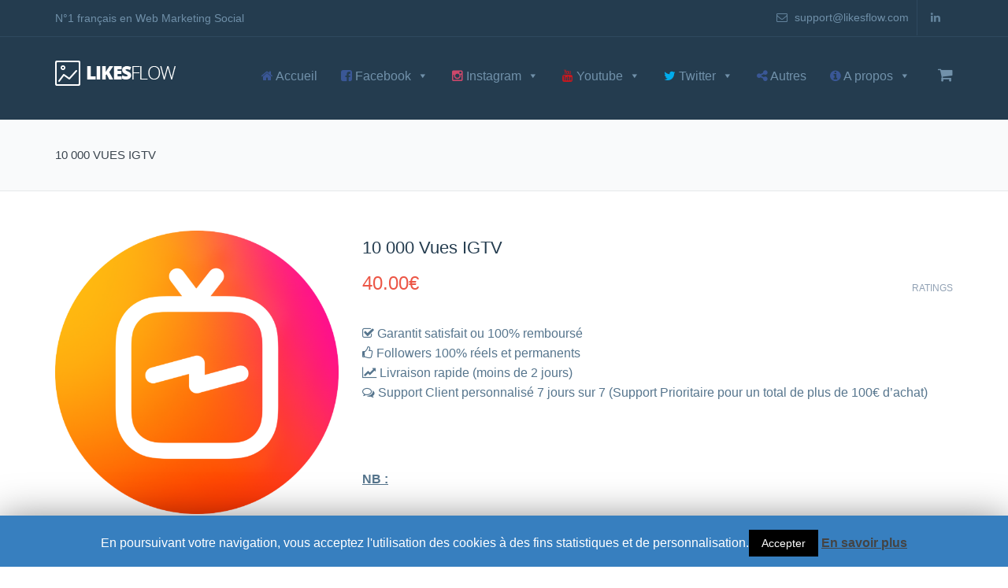

--- FILE ---
content_type: text/html; charset=UTF-8
request_url: https://likesflow.com/produit/10-000-vues-igtv/
body_size: 13856
content:
<!DOCTYPE html>
<!--[if IE 7]>
<html class="ie ie7" lang="fr-FR">
<![endif]-->
<!--[if IE 8]>
<html class="ie ie8" lang="fr-FR">
<![endif]-->
<!--[if !(IE 7) | !(IE 8)  ]><!-->
<html lang="fr-FR">
<!--<![endif]-->
<head>
<meta charset="UTF-8" />
<meta name="viewport" content="width=device-width, initial-scale=1.0">
<link rel="profile" href="https://gmpg.org/xfn/11" />
<link rel="pingback" href="https://likesflow.com/xmlrpc.php" />
<!--[if lt IE 9]>
<script src="https://likesflow.com/wp-content/themes/digitalagency/framework/js/html5.js" type="text/javascript"></script>
<script src="https://likesflow.com/wp-content/themes/digitalagency/framework/js/respond.min.js" type="text/javascript"></script>
<![endif]-->
<title>10 000 Vues IGTV - LikesFlow</title>
<!-- This site is optimized with the Yoast SEO plugin v13.1 - https://yoast.com/wordpress/plugins/seo/ -->
<meta name="robots" content="max-snippet:-1, max-image-preview:large, max-video-preview:-1"/>
<link rel="canonical" href="https://likesflow.com/produit/10-000-vues-igtv/" />
<meta property="og:locale" content="fr_FR" />
<meta property="og:type" content="article" />
<meta property="og:title" content="10 000 Vues IGTV - LikesFlow" />
<meta property="og:description" content="Garantit satisfait ou 100% remboursé
Followers 100% réels et permanents
Livraison rapide (moins de 2 jours)
Support Client personnalisé 7 jours sur 7 (Support Prioritaire pour un total de plus de 100€ d’achat)
&nbsp;
NB :
Votre profil doit être public. S&#039;il ne l&#039;est pas, nous vous prions de le rendre temporairement public durant la livraison, pour ne pas entraver cette dernière.
Read More" />
<meta property="og:url" content="https://likesflow.com/produit/10-000-vues-igtv/" />
<meta property="og:site_name" content="LikesFlow" />
<meta property="og:image" content="https://likesflow.com/wp-content/uploads/2018/07/igtv-logo-circle-transparent-png-1024x1024.png" />
<meta property="og:image:secure_url" content="https://likesflow.com/wp-content/uploads/2018/07/igtv-logo-circle-transparent-png-1024x1024.png" />
<meta property="og:image:width" content="1024" />
<meta property="og:image:height" content="1024" />
<meta name="twitter:card" content="summary_large_image" />
<meta name="twitter:description" content="Garantit satisfait ou 100% remboursé  Followers 100% réels et permanents  Livraison rapide (moins de 2 jours)  Support Client personnalisé 7 jours sur 7 (Support Prioritaire pour un total de plus de 100€ d’achat)  &nbsp;  NB :  Votre profil doit être public. S&#039;il ne l&#039;est pas, nous vous prions de le rendre temporairement public durant la livraison, pour ne pas entraver cette dernière. Read More" />
<meta name="twitter:title" content="10 000 Vues IGTV - LikesFlow" />
<meta name="twitter:image" content="https://likesflow.com/wp-content/uploads/2018/07/igtv-logo-circle-transparent-png.png" />
<script type='application/ld+json' class='yoast-schema-graph yoast-schema-graph--main'>{"@context":"https://schema.org","@graph":[{"@type":"WebSite","@id":"https://likesflow.com/#website","url":"https://likesflow.com/","name":"LikesFlow","inLanguage":"fr-FR","description":"Augmentez votre pr\u00e9sence sur les r\u00e9seaux sociaux","potentialAction":{"@type":"SearchAction","target":"https://likesflow.com/?s={search_term_string}","query-input":"required name=search_term_string"}},{"@type":"ImageObject","@id":"https://likesflow.com/produit/10-000-vues-igtv/#primaryimage","inLanguage":"fr-FR","url":"https://likesflow.com/wp-content/uploads/2018/07/igtv-logo-circle-transparent-png.png","width":2400,"height":2400,"caption":"IGTV"},{"@type":"WebPage","@id":"https://likesflow.com/produit/10-000-vues-igtv/#webpage","url":"https://likesflow.com/produit/10-000-vues-igtv/","name":"10 000 Vues IGTV - LikesFlow","isPartOf":{"@id":"https://likesflow.com/#website"},"inLanguage":"fr-FR","primaryImageOfPage":{"@id":"https://likesflow.com/produit/10-000-vues-igtv/#primaryimage"},"datePublished":"2018-07-02T09:26:00+00:00","dateModified":"2018-07-02T09:26:13+00:00"}]}</script>
<!-- / Yoast SEO plugin. -->
<link rel='dns-prefetch' href='//s.w.org' />
<link rel="alternate" type="application/rss+xml" title="LikesFlow &raquo; Flux" href="https://likesflow.com/feed/" />
<link rel="alternate" type="application/rss+xml" title="LikesFlow &raquo; Flux des commentaires" href="https://likesflow.com/comments/feed/" />
<link rel="alternate" type="application/rss+xml" title="LikesFlow &raquo; 10 000 Vues IGTV Flux des commentaires" href="https://likesflow.com/produit/10-000-vues-igtv/feed/" />
<!-- This site uses the Google Analytics by MonsterInsights plugin v7.10.0 - Using Analytics tracking - https://www.monsterinsights.com/ -->
<script type="text/javascript" data-cfasync="false">
var mi_version         = '7.10.0';
var mi_track_user      = true;
var mi_no_track_reason = '';
var disableStr = 'ga-disable-UA-112000176-1';
/* Function to detect opted out users */
function __gaTrackerIsOptedOut() {
return document.cookie.indexOf(disableStr + '=true') > -1;
}
/* Disable tracking if the opt-out cookie exists. */
if ( __gaTrackerIsOptedOut() ) {
window[disableStr] = true;
}
/* Opt-out function */
function __gaTrackerOptout() {
document.cookie = disableStr + '=true; expires=Thu, 31 Dec 2099 23:59:59 UTC; path=/';
window[disableStr] = true;
}
if ( mi_track_user ) {
(function(i,s,o,g,r,a,m){i['GoogleAnalyticsObject']=r;i[r]=i[r]||function(){
(i[r].q=i[r].q||[]).push(arguments)},i[r].l=1*new Date();a=s.createElement(o),
m=s.getElementsByTagName(o)[0];a.async=1;a.src=g;m.parentNode.insertBefore(a,m)
})(window,document,'script','//www.google-analytics.com/analytics.js','__gaTracker');
__gaTracker('create', 'UA-112000176-1', 'auto');
__gaTracker('set', 'forceSSL', true);
__gaTracker('require', 'displayfeatures');
__gaTracker('send','pageview');
} else {
console.log( "" );
(function() {
/* https://developers.google.com/analytics/devguides/collection/analyticsjs/ */
var noopfn = function() {
return null;
};
var noopnullfn = function() {
return null;
};
var Tracker = function() {
return null;
};
var p = Tracker.prototype;
p.get = noopfn;
p.set = noopfn;
p.send = noopfn;
var __gaTracker = function() {
var len = arguments.length;
if ( len === 0 ) {
return;
}
var f = arguments[len-1];
if ( typeof f !== 'object' || f === null || typeof f.hitCallback !== 'function' ) {
console.log( 'Fonction actuellement pas en cours d’exécution __gaTracker(' + arguments[0] + " ....) parce que vous n’êtes pas suivi·e. " + mi_no_track_reason );
return;
}
try {
f.hitCallback();
} catch (ex) {
}
};
__gaTracker.create = function() {
return new Tracker();
};
__gaTracker.getByName = noopnullfn;
__gaTracker.getAll = function() {
return [];
};
__gaTracker.remove = noopfn;
window['__gaTracker'] = __gaTracker;
})();
}
</script>
<!-- / Google Analytics by MonsterInsights -->
<script type="text/javascript">
window._wpemojiSettings = {"baseUrl":"https:\/\/s.w.org\/images\/core\/emoji\/12.0.0-1\/72x72\/","ext":".png","svgUrl":"https:\/\/s.w.org\/images\/core\/emoji\/12.0.0-1\/svg\/","svgExt":".svg","source":{"concatemoji":"https:\/\/likesflow.com\/wp-includes\/js\/wp-emoji-release.min.js?ver=5.2.11"}};
!function(e,a,t){var n,r,o,i=a.createElement("canvas"),p=i.getContext&&i.getContext("2d");function s(e,t){var a=String.fromCharCode;p.clearRect(0,0,i.width,i.height),p.fillText(a.apply(this,e),0,0);e=i.toDataURL();return p.clearRect(0,0,i.width,i.height),p.fillText(a.apply(this,t),0,0),e===i.toDataURL()}function c(e){var t=a.createElement("script");t.src=e,t.defer=t.type="text/javascript",a.getElementsByTagName("head")[0].appendChild(t)}for(o=Array("flag","emoji"),t.supports={everything:!0,everythingExceptFlag:!0},r=0;r<o.length;r++)t.supports[o[r]]=function(e){if(!p||!p.fillText)return!1;switch(p.textBaseline="top",p.font="600 32px Arial",e){case"flag":return s([55356,56826,55356,56819],[55356,56826,8203,55356,56819])?!1:!s([55356,57332,56128,56423,56128,56418,56128,56421,56128,56430,56128,56423,56128,56447],[55356,57332,8203,56128,56423,8203,56128,56418,8203,56128,56421,8203,56128,56430,8203,56128,56423,8203,56128,56447]);case"emoji":return!s([55357,56424,55356,57342,8205,55358,56605,8205,55357,56424,55356,57340],[55357,56424,55356,57342,8203,55358,56605,8203,55357,56424,55356,57340])}return!1}(o[r]),t.supports.everything=t.supports.everything&&t.supports[o[r]],"flag"!==o[r]&&(t.supports.everythingExceptFlag=t.supports.everythingExceptFlag&&t.supports[o[r]]);t.supports.everythingExceptFlag=t.supports.everythingExceptFlag&&!t.supports.flag,t.DOMReady=!1,t.readyCallback=function(){t.DOMReady=!0},t.supports.everything||(n=function(){t.readyCallback()},a.addEventListener?(a.addEventListener("DOMContentLoaded",n,!1),e.addEventListener("load",n,!1)):(e.attachEvent("onload",n),a.attachEvent("onreadystatechange",function(){"complete"===a.readyState&&t.readyCallback()})),(n=t.source||{}).concatemoji?c(n.concatemoji):n.wpemoji&&n.twemoji&&(c(n.twemoji),c(n.wpemoji)))}(window,document,window._wpemojiSettings);
</script>
<style type="text/css">
img.wp-smiley,
img.emoji {
display: inline !important;
border: none !important;
box-shadow: none !important;
height: 1em !important;
width: 1em !important;
margin: 0 .07em !important;
vertical-align: -0.1em !important;
background: none !important;
padding: 0 !important;
}
</style>
<!-- <link rel='stylesheet' id='woocommerce-addons-css-css'  href='https://likesflow.com/wp-content/plugins/woocommerce-product-addons/assets/css/frontend.css?ver=5.2.11' type='text/css' media='all' /> -->
<!-- <link rel='stylesheet' id='wp-block-library-css'  href='https://likesflow.com/wp-includes/css/dist/block-library/style.min.css?ver=5.2.11' type='text/css' media='all' /> -->
<!-- <link rel='stylesheet' id='wc-block-style-css'  href='https://likesflow.com/wp-content/plugins/woocommerce/packages/woocommerce-blocks/build/style.css?ver=2.4.5' type='text/css' media='all' /> -->
<!-- <link rel='stylesheet' id='contact-form-7-css'  href='https://likesflow.com/wp-content/plugins/contact-form-7/includes/css/styles.css?ver=4.9.2' type='text/css' media='all' /> -->
<!-- <link rel='stylesheet' id='cookie-law-info-css'  href='https://likesflow.com/wp-content/plugins/cookie-law-info/public/css/cookie-law-info-public.css?ver=1.8.3' type='text/css' media='all' /> -->
<!-- <link rel='stylesheet' id='cookie-law-info-gdpr-css'  href='https://likesflow.com/wp-content/plugins/cookie-law-info/public/css/cookie-law-info-gdpr.css?ver=1.8.3' type='text/css' media='all' /> -->
<!-- <link rel='stylesheet' id='es-widget-css-css'  href='https://likesflow.com/wp-content/plugins/email-subscribers/widget/es-widget.css?ver=5.2.11' type='text/css' media='all' /> -->
<!-- <link rel='stylesheet' id='rs-plugin-settings-css'  href='https://likesflow.com/wp-content/plugins/revslider/public/assets/css/settings.css?ver=5.4.8.3' type='text/css' media='all' /> -->
<link rel="stylesheet" type="text/css" href="//likesflow.com/wp-content/cache/wpfc-minified/7l33log3/h9fe2.css" media="all"/>
<style id='rs-plugin-settings-inline-css' type='text/css'>
#rs-demo-id {}
</style>
<style id='woocommerce-inline-inline-css' type='text/css'>
.woocommerce form .form-row .required { visibility: visible; }
</style>
<!-- <link rel='stylesheet' id='megamenu-css'  href='https://likesflow.com/wp-content/uploads/maxmegamenu/style.css?ver=e61553' type='text/css' media='all' /> -->
<!-- <link rel='stylesheet' id='dashicons-css'  href='https://likesflow.com/wp-includes/css/dashicons.min.css?ver=5.2.11' type='text/css' media='all' /> -->
<!-- <link rel='stylesheet' id='sd-bootstrap-css'  href='https://likesflow.com/wp-content/themes/digitalagency/framework/css/bootstrap.css?ver=5.2.11' type='text/css' media='all' /> -->
<!-- <link rel='stylesheet' id='stylesheet-css'  href='https://likesflow.com/wp-content/themes/digitalagency/style.css?ver=3' type='text/css' media='all' /> -->
<!-- <link rel='stylesheet' id='sd-custom-css-css'  href='https://likesflow.com/wp-content/themes/digitalagency/framework/admin/sd-admin-options/custom-styles.css?ver=5.2.11' type='text/css' media='all' /> -->
<!-- <link rel='stylesheet' id='sd-font-awesome-css'  href='https://likesflow.com/wp-content/themes/digitalagency/framework/css/font-awesome.css?ver=5.2.11' type='text/css' media='all' /> -->
<!-- <link rel='stylesheet' id='flexslider-css'  href='https://likesflow.com/wp-content/plugins/js_composer/assets/lib/bower/flexslider/flexslider.min.css?ver=5.7' type='text/css' media='all' /> -->
<!-- <link rel='stylesheet' id='sd-prettyphoto-css'  href='https://likesflow.com/wp-content/themes/digitalagency/framework/css/prettyPhoto.css?ver=5.2.11' type='text/css' media='all' /> -->
<!-- <link rel='stylesheet' id='bsf-Defaults-css'  href='https://likesflow.com/wp-content/uploads/smile_fonts/Defaults/Defaults.css?ver=5.2.11' type='text/css' media='all' /> -->
<link rel="stylesheet" type="text/css" href="//likesflow.com/wp-content/cache/wpfc-minified/31zoypgy/h9f1s.css" media="all"/>
<script>if (document.location.protocol != "https:") {document.location = document.URL.replace(/^http:/i, "https:");}</script><script type='text/javascript'>
/* <![CDATA[ */
var monsterinsights_frontend = {"js_events_tracking":"true","download_extensions":"doc,pdf,ppt,zip,xls,docx,pptx,xlsx","inbound_paths":"[{\"path\":\"\\\/go\\\/\",\"label\":\"affiliate\"},{\"path\":\"\\\/recommend\\\/\",\"label\":\"affiliate\"}]","home_url":"https:\/\/likesflow.com","hash_tracking":"false"};
/* ]]> */
</script>
<script src='//likesflow.com/wp-content/cache/wpfc-minified/8z1ah1uv/h9f1g.js' type="text/javascript"></script>
<!-- <script type='text/javascript' src='https://likesflow.com/wp-content/plugins/google-analytics-for-wordpress/assets/js/frontend.min.js?ver=7.10.0'></script> -->
<!-- <script type='text/javascript' src='https://likesflow.com/wp-includes/js/jquery/jquery.js?ver=1.12.4-wp'></script> -->
<!-- <script type='text/javascript' src='https://likesflow.com/wp-includes/js/jquery/jquery-migrate.min.js?ver=1.4.1'></script> -->
<script type='text/javascript'>
/* <![CDATA[ */
var Cli_Data = {"nn_cookie_ids":[],"cookielist":[]};
var log_object = {"ajax_url":"https:\/\/likesflow.com\/wp-admin\/admin-ajax.php"};
/* ]]> */
</script>
<script src='//likesflow.com/wp-content/cache/wpfc-minified/8j1mysj6/h9f1g.js' type="text/javascript"></script>
<!-- <script type='text/javascript' src='https://likesflow.com/wp-content/plugins/cookie-law-info/public/js/cookie-law-info-public.js?ver=1.8.3'></script> -->
<!-- <script type='text/javascript' src='https://likesflow.com/wp-content/plugins/revslider/public/assets/js/jquery.themepunch.tools.min.js?ver=5.4.8.3'></script> -->
<!-- <script type='text/javascript' src='https://likesflow.com/wp-content/plugins/revslider/public/assets/js/jquery.themepunch.revolution.min.js?ver=5.4.8.3'></script> -->
<!-- <script type='text/javascript' src='https://likesflow.com/wp-content/plugins/woocommerce/assets/js/jquery-blockui/jquery.blockUI.min.js?ver=2.70'></script> -->
<script type='text/javascript'>
/* <![CDATA[ */
var wc_add_to_cart_params = {"ajax_url":"\/wp-admin\/admin-ajax.php","wc_ajax_url":"\/?wc-ajax=%%endpoint%%","i18n_view_cart":"Voir le panier","cart_url":"https:\/\/likesflow.com\/panier\/","is_cart":"","cart_redirect_after_add":"no"};
/* ]]> */
</script>
<script src='//likesflow.com/wp-content/cache/wpfc-minified/8k6xm02p/h9f1s.js' type="text/javascript"></script>
<!-- <script type='text/javascript' src='https://likesflow.com/wp-content/plugins/woocommerce/assets/js/frontend/add-to-cart.min.js?ver=3.8.1'></script> -->
<!-- <script type='text/javascript' src='https://likesflow.com/wp-content/plugins/js_composer/assets/js/vendors/woocommerce-add-to-cart.js?ver=5.7'></script> -->
<link rel='https://api.w.org/' href='https://likesflow.com/wp-json/' />
<link rel="EditURI" type="application/rsd+xml" title="RSD" href="https://likesflow.com/xmlrpc.php?rsd" />
<link rel="wlwmanifest" type="application/wlwmanifest+xml" href="https://likesflow.com/wp-includes/wlwmanifest.xml" /> 
<meta name="generator" content="WordPress 5.2.11" />
<meta name="generator" content="WooCommerce 3.8.1" />
<link rel='shortlink' href='https://likesflow.com/?p=5085' />
<link rel="alternate" type="application/json+oembed" href="https://likesflow.com/wp-json/oembed/1.0/embed?url=https%3A%2F%2Flikesflow.com%2Fproduit%2F10-000-vues-igtv%2F" />
<link rel="alternate" type="text/xml+oembed" href="https://likesflow.com/wp-json/oembed/1.0/embed?url=https%3A%2F%2Flikesflow.com%2Fproduit%2F10-000-vues-igtv%2F&#038;format=xml" />
<!-- Custom Styling -->
<style type="text/css">
.wcppec-checkout-buttons {
overflow: visible;
clear: both;
padding-top: 10px;
}
.wcppec-checkout-buttons__separator {
margin: 0;
}
</style>
<noscript><style>.woocommerce-product-gallery{ opacity: 1 !important; }</style></noscript>
<meta name="generator" content="Powered by WPBakery Page Builder - drag and drop page builder for WordPress."/>
<!--[if lte IE 9]><link rel="stylesheet" type="text/css" href="https://likesflow.com/wp-content/plugins/js_composer/assets/css/vc_lte_ie9.min.css" media="screen"><![endif]-->		<script type="text/javascript">
var cli_flush_cache=1;
</script>
<meta name="generator" content="Powered by Slider Revolution 5.4.8.3 - responsive, Mobile-Friendly Slider Plugin for WordPress with comfortable drag and drop interface." />
<script type="text/javascript">function setREVStartSize(e){									
try{ e.c=jQuery(e.c);var i=jQuery(window).width(),t=9999,r=0,n=0,l=0,f=0,s=0,h=0;
if(e.responsiveLevels&&(jQuery.each(e.responsiveLevels,function(e,f){f>i&&(t=r=f,l=e),i>f&&f>r&&(r=f,n=e)}),t>r&&(l=n)),f=e.gridheight[l]||e.gridheight[0]||e.gridheight,s=e.gridwidth[l]||e.gridwidth[0]||e.gridwidth,h=i/s,h=h>1?1:h,f=Math.round(h*f),"fullscreen"==e.sliderLayout){var u=(e.c.width(),jQuery(window).height());if(void 0!=e.fullScreenOffsetContainer){var c=e.fullScreenOffsetContainer.split(",");if (c) jQuery.each(c,function(e,i){u=jQuery(i).length>0?u-jQuery(i).outerHeight(!0):u}),e.fullScreenOffset.split("%").length>1&&void 0!=e.fullScreenOffset&&e.fullScreenOffset.length>0?u-=jQuery(window).height()*parseInt(e.fullScreenOffset,0)/100:void 0!=e.fullScreenOffset&&e.fullScreenOffset.length>0&&(u-=parseInt(e.fullScreenOffset,0))}f=u}else void 0!=e.minHeight&&f<e.minHeight&&(f=e.minHeight);e.c.closest(".rev_slider_wrapper").css({height:f})					
}catch(d){console.log("Failure at Presize of Slider:"+d)}						
};</script>
<noscript><style type="text/css"> .wpb_animate_when_almost_visible { opacity: 1; }</style></noscript><style type="text/css">/** Mega Menu CSS: fs **/</style>
</head>
<body data-rsssl=1 class="product-template-default single single-product postid-5085 theme-digitalagency woocommerce woocommerce-page woocommerce-no-js mega-menu-main-header-menu wpb-js-composer js-comp-ver-5.7 vc_responsive">
<div class="sd-wrapper ">
<header id="sd-header" class="clearfix ">
<div class="sd-header-top">
<div class="container">
<div class="sd-header-left-options">
<span class="sd-top-quote">N°1 français en Web Marketing Social</span>			
</div>
<!-- sd-header-left-options -->
<div class="sd-header-social clearfix">
<address><a class="sd-header-email" href="mailto:s%75&#112;%70%6fr%74&#64;&#108;i&#107;e%73&#102;l&#111;%77%2e%63%6f&#109;" title="email" target="_blank"><i class="sd-link-trans fa fa-envelope-o"></i> &#115;&#117;p&#112;&#111;r&#116;&#64;li&#107;&#101;&#115;&#102;&#108;ow&#46;c&#111;m </a></address>													<a class="sd-header-linkedin" href="https://www.linkedin.com/company/likesflow/about/" title="linkedin" target="_blank"><i class="sd-link-trans fa fa-linkedin"></i>  </a>										</div>
<!-- sd-header-social -->
</div>
<!-- container -->
</div>
<!-- sd-header-top -->
<div class="sd-stick ">
<div class="container sd-logo-menu">
<div class="sd-logo-menu-content">
<div class="sd-logo">
<a href="https://likesflow.com/" title="LikesFlow" rel="home"> <img src="https://likesflow.com/wp-content/uploads/2017/12/sid.png" alt="LikesFlow" /></a>
</div>
<!-- sd-logo -->
<div class="sd-menu-wrapper clearfix">
<div class="sd-menu-content">
<nav class="sd-menu-nav">
<div id="mega-menu-wrap-main-header-menu" class="mega-menu-wrap"><div class="mega-menu-toggle"><div class="mega-toggle-blocks-left"></div><div class="mega-toggle-blocks-center"></div><div class="mega-toggle-blocks-right"><div class='mega-toggle-block mega-menu-toggle-block mega-toggle-block-1' id='mega-toggle-block-1' tabindex='0'><span class='mega-toggle-label' role='button' aria-expanded='false'><span class='mega-toggle-label-closed'>MENU</span><span class='mega-toggle-label-open'>MENU</span></span></div></div></div><ul id="mega-menu-main-header-menu" class="mega-menu max-mega-menu mega-menu-horizontal mega-no-js" data-event="hover_intent" data-effect="slide" data-effect-speed="200" data-effect-mobile="disabled" data-effect-speed-mobile="200" data-panel-width=".sd-logo-menu-content" data-mobile-force-width="false" data-second-click="close" data-document-click="collapse" data-vertical-behaviour="standard" data-breakpoint="992" data-unbind="true"><li class='mega-menu-item mega-menu-item-type-post_type mega-menu-item-object-page mega-menu-item-home mega-align-bottom-left mega-menu-flyout mega-menu-item-699' id='mega-menu-item-699'><a class="mega-menu-link" href="https://likesflow.com/" tabindex="0"><i style="color:#3a5796" class="fa fa-home"></i> Accueil</a></li><li class='mega-menu-item mega-menu-item-type-custom mega-menu-item-object-custom mega-menu-item-has-children mega-align-bottom-left mega-menu-flyout mega-menu-item-700' id='mega-menu-item-700'><a class="mega-menu-link" href="#" aria-haspopup="true" aria-expanded="false" tabindex="0"><i style="color:#3a5796" class="fa fa-facebook-square"></i> Facebook<span class="mega-indicator"></span></a>
<ul class="mega-sub-menu">
<li class='mega-menu-item mega-menu-item-type-custom mega-menu-item-object-custom mega-menu-item-has-children mega-menu-item-1244' id='mega-menu-item-1244'><a class="mega-menu-link" href="#" aria-haspopup="true" aria-expanded="false">Pour Page 100% réels<span class="mega-indicator"></span></a>
<ul class="mega-sub-menu">
<li class='mega-menu-item mega-menu-item-type-custom mega-menu-item-object-custom mega-menu-item-1254' id='mega-menu-item-1254'><a class="mega-menu-link" href="/acheter-des-likes-facebook/"><i style="color:#3a5796" class="fa fa-thumbs-o-up"></i> Fans Facebook</a></li><li class='mega-menu-item mega-menu-item-type-custom mega-menu-item-object-custom mega-menu-item-1255' id='mega-menu-item-1255'><a class="mega-menu-link" href="/acheter-des-likes-facebook-francais/"><i style="color:#3a5796" class="fa fa-thumbs-o-up"></i> Fans Facebook français</a></li>	</ul>
</li><li class='mega-menu-item mega-menu-item-type-custom mega-menu-item-object-custom mega-menu-item-has-children mega-menu-item-1245' id='mega-menu-item-1245'><a class="mega-menu-link" href="#" aria-haspopup="true" aria-expanded="false">Pour publication<span class="mega-indicator"></span></a>
<ul class="mega-sub-menu">
<li class='mega-menu-item mega-menu-item-type-custom mega-menu-item-object-custom mega-menu-item-1256' id='mega-menu-item-1256'><a class="mega-menu-link" href="/acheter-des-posts-likes-facebook/"><i style="color:#3a5796" class="fa fa-thumbs-o-up"></i> Likes 100% Réels</a></li>	</ul>
</li></ul>
</li><li class='mega-menu-item mega-menu-item-type-custom mega-menu-item-object-custom mega-menu-item-has-children mega-align-bottom-left mega-menu-flyout mega-menu-item-701' id='mega-menu-item-701'><a class="mega-menu-link" href="#" aria-haspopup="true" aria-expanded="false" tabindex="0"><i style="color:#cd486b" class="fa fa-instagram"></i> Instagram<span class="mega-indicator"></span></a>
<ul class="mega-sub-menu">
<li class='mega-menu-item mega-menu-item-type-custom mega-menu-item-object-custom mega-menu-item-1285' id='mega-menu-item-1285'><a class="mega-menu-link" href="/acheter-des-followers-instagram/">Followers</a></li><li class='mega-menu-item mega-menu-item-type-custom mega-menu-item-object-custom mega-menu-item-1286' id='mega-menu-item-1286'><a class="mega-menu-link" href="/acheter-des-likes-instagram/">Likes</a></li><li class='mega-menu-item mega-menu-item-type-custom mega-menu-item-object-custom mega-menu-item-7349' id='mega-menu-item-7349'><a class="mega-menu-link" href="/acheter-des-likes-instagram-automatiques/">Likes Automatiques</a></li><li class='mega-menu-item mega-menu-item-type-custom mega-menu-item-object-custom mega-menu-item-5091' id='mega-menu-item-5091'><a class="mega-menu-link" href="/acheter-des-vues-igtv/">Vues IGTV</a></li></ul>
</li><li class='mega-menu-item mega-menu-item-type-custom mega-menu-item-object-custom mega-menu-item-has-children mega-align-bottom-left mega-menu-flyout mega-menu-item-702' id='mega-menu-item-702'><a class="mega-menu-link" href="#" aria-haspopup="true" aria-expanded="false" tabindex="0"><i style="color:#cc181e" class="fa fa-youtube"></i> Youtube<span class="mega-indicator"></span></a>
<ul class="mega-sub-menu">
<li class='mega-menu-item mega-menu-item-type-custom mega-menu-item-object-custom mega-menu-item-1287' id='mega-menu-item-1287'><a class="mega-menu-link" href="/acheter-des-vues-youtube/">Vues Youtubes</a></li><li class='mega-menu-item mega-menu-item-type-custom mega-menu-item-object-custom mega-menu-item-1288' id='mega-menu-item-1288'><a class="mega-menu-link" href="/acheter-des-likes-youtube/">Likes Youtube</a></li><li class='mega-menu-item mega-menu-item-type-custom mega-menu-item-object-custom mega-menu-item-1289' id='mega-menu-item-1289'><a class="mega-menu-link" href="/acheter-des-abonnes-youtube/">Abonnés Youtube</a></li></ul>
</li><li class='mega-menu-item mega-menu-item-type-custom mega-menu-item-object-custom mega-menu-item-has-children mega-align-bottom-left mega-menu-flyout mega-menu-item-703' id='mega-menu-item-703'><a class="mega-menu-link" href="#" aria-haspopup="true" aria-expanded="false" tabindex="0"><i style="color:#00aced" class="fa fa-twitter"></i> Twitter<span class="mega-indicator"></span></a>
<ul class="mega-sub-menu">
<li class='mega-menu-item mega-menu-item-type-custom mega-menu-item-object-custom mega-menu-item-1290' id='mega-menu-item-1290'><a class="mega-menu-link" href="/acheter-des-followers-twitter/">Followers</a></li></ul>
</li><li class='mega-menu-item mega-menu-item-type-custom mega-menu-item-object-custom mega-align-bottom-left mega-menu-flyout mega-menu-item-6813' id='mega-menu-item-6813'><a class="mega-menu-link" href="#" tabindex="0"><i style="color:#3a5796" class="fa fa-share-alt"></i> Autres</a></li><li class='mega-menu-item mega-menu-item-type-post_type mega-menu-item-object-page mega-menu-item-has-children mega-align-bottom-left mega-menu-flyout mega-menu-item-704' id='mega-menu-item-704'><a class="mega-menu-link" href="https://likesflow.com/about-us/" aria-haspopup="true" aria-expanded="false" tabindex="0"><i style="color:#3a5796" class="fa fa-info-circle"></i> A propos<span class="mega-indicator"></span></a>
<ul class="mega-sub-menu">
<li class='mega-menu-item mega-menu-item-type-post_type mega-menu-item-object-page mega-menu-item-1406' id='mega-menu-item-1406'><a class="mega-menu-link" href="https://likesflow.com/about-us/">Qui sommes-nous ?</a></li><li class='mega-menu-item mega-menu-item-type-post_type mega-menu-item-object-page mega-menu-item-1405' id='mega-menu-item-1405'><a class="mega-menu-link" href="https://likesflow.com/cgv/">CGV</a></li><li class='mega-menu-item mega-menu-item-type-post_type mega-menu-item-object-page mega-menu-item-705' id='mega-menu-item-705'><a class="mega-menu-link" href="https://likesflow.com/contact-us/"><i style="color:#3a5796" class="fa fa-envelope-o"></i> Contact</a></li></ul>
</li><li class="sd-cart-icon mega-menu-item mega-menu-item-type-custom mega-menu-item-object-custom mega-align-bottom-left mega-menu-flyout mega-menu-item-3588"><a class="sd-minicart-link mega-menu-link" href="https://likesflow.com/panier/" title="View cart content"><i class="fa fa-shopping-cart"></i><span class="sd-nr sidr-class-sd-nr"></span></a></li></ul></div>					</nav>
</div>
<span class="sd-responsive-menu-toggle"><a href="#sidr-main"><i class="fa fa-bars"></i>MENU</a></span>
</div>
<!-- sd-menu-wrapper -->
</div>
<!-- sd-logo-menu-content -->
</div>
<!-- sd-logo-menu -->
</div>
</header>
<!-- #sd-header -->
<div class="sd-page-top clearfix ">
<div class="container"> 
<!-- page title -->
<h1>
10 000 Vues IGTV				</h1>
</div>
<!-- container -->	
</div>
<!-- sd-page-top -->
<div id="container" class="container sd-woo"><div id="content" role="main">						
<div class="woocommerce-notices-wrapper"></div>
<div itemscope itemtype="http://schema.org/Product" id="product-5085" class="post-5085 product type-product status-publish has-post-thumbnail product_cat-igtv product_cat-instagram first instock virtual purchasable product-type-simple">
<div class="row">
<div class="col-md-4">
<div class="woocommerce-product-gallery woocommerce-product-gallery--with-images woocommerce-product-gallery--columns-4 images" data-columns="4" style="opacity: 0; transition: opacity .25s ease-in-out;">
<figure class="woocommerce-product-gallery__wrapper">
<div data-thumb="https://likesflow.com/wp-content/uploads/2018/07/igtv-logo-circle-transparent-png-100x100.png" data-thumb-alt="IGTV" class="woocommerce-product-gallery__image"><a href="https://likesflow.com/wp-content/uploads/2018/07/igtv-logo-circle-transparent-png.png"><img width="600" height="600" src="https://likesflow.com/wp-content/uploads/2018/07/igtv-logo-circle-transparent-png-600x600.png" class="wp-post-image" alt="IGTV" title="igtv-logo-circle-transparent-png" data-caption="IGTV" data-src="https://likesflow.com/wp-content/uploads/2018/07/igtv-logo-circle-transparent-png.png" data-large_image="https://likesflow.com/wp-content/uploads/2018/07/igtv-logo-circle-transparent-png.png" data-large_image_width="2400" data-large_image_height="2400" srcset="https://likesflow.com/wp-content/uploads/2018/07/igtv-logo-circle-transparent-png-600x600.png 600w, https://likesflow.com/wp-content/uploads/2018/07/igtv-logo-circle-transparent-png-300x300.png 300w, https://likesflow.com/wp-content/uploads/2018/07/igtv-logo-circle-transparent-png-100x100.png 100w, https://likesflow.com/wp-content/uploads/2018/07/igtv-logo-circle-transparent-png-150x150.png 150w, https://likesflow.com/wp-content/uploads/2018/07/igtv-logo-circle-transparent-png-768x768.png 768w, https://likesflow.com/wp-content/uploads/2018/07/igtv-logo-circle-transparent-png-1024x1024.png 1024w, https://likesflow.com/wp-content/uploads/2018/07/igtv-logo-circle-transparent-png-189x189.png 189w, https://likesflow.com/wp-content/uploads/2018/07/igtv-logo-circle-transparent-png-360x360.png 360w, https://likesflow.com/wp-content/uploads/2018/07/igtv-logo-circle-transparent-png-70x70.png 70w, https://likesflow.com/wp-content/uploads/2018/07/igtv-logo-circle-transparent-png-60x60.png 60w" sizes="(max-width: 600px) 100vw, 600px" /></a></div>	</figure>
</div>
</div>
<!-- col-md-7 -->
<div class="col-md-8">
<div class="summary entry-summary">
<h2 itemprop="name" class="product_title entry-title sd-single-product-title">10 000 Vues IGTV</h2>
<div class="sd-single-product-price">
<p class="price"><span class="woocommerce-Price-amount amount">40.00<span class="woocommerce-Price-currencySymbol">&euro;</span></span></p>
</div>
<div class="sd-single-ratings">
<span>ratings</span>
</div>
<div class="clearfix"></div><div class="sd-single-product-desc" itemprop="description">
<p><i class="fa fa-check-square-o" aria-hidden="true"></i> Garantit satisfait ou 100% remboursé<br />
<i class="fa fa-thumbs-o-up" aria-hidden="true"></i> Followers 100% réels et permanents<br />
<i class="fa fa-line-chart" aria-hidden="true"></i> Livraison rapide (moins de 2 jours)<br />
<i class="fa fa-comments-o" aria-hidden="true"></i> Support Client personnalisé 7 jours sur 7 (Support Prioritaire pour un total de plus de 100€ d’achat)</p>
<p>&nbsp;</p>
<p><strong><u><span style="font-family: 'Arial',sans-serif; color: #56758d;">NB :</span></u></strong></p>
<p><span id="p21" style="box-sizing: border-box;"><span style="font-family: 'Arial',sans-serif; color: #56758d;">Votre profil doit être public. S&#8217;il ne l&#8217;est pas, nous vous prions de le rendre temporairement public durant la livraison, pour ne pas entraver cette dernière.<br />
</span></span></p>
</div>
<div class="sd-single-product-attr">
<table class="shop_attributes">
</table>
</div><div class="sd-single-product-share">
</div>
<form class="cart" method="post" enctype='multipart/form-data'>
<div class="required-product-addon product-addon product-addon-lien-de-votre-chaine">
<h3 class="addon-name">Lien de votre chaîne <abbr class="required" title="Required field">*</abbr></h3>
<p class="form-row form-row-wide addon-wrap-5085-lien-de-votre-chaine-0">
<input type="text" class="input-text addon addon-custom" data-raw-price="" data-price="" name="addon-5085-lien-de-votre-chaine-0[0]" value=""  />
</p>
<div class="clear"></div>
</div><div id="product-addons-total" data-show-grand-total="1" data-type="simple" data-tax-mode="excl" data-tax-display-mode="excl" data-price="40" data-raw-price="40" data-product-id="5085"></div><div class="quantity sd-quantity">
<div class="sd-minus-button sd-quantity-button">-</div>	
<input type="text"  name="quantity" value="1" title="Qté" class="input-text qty text sd-quantity-input" size="4" />
<div class="sd-plus-button sd-quantity-button">+</div>
</div>
<button type="submit" name="add-to-cart" value="5085" class="single_add_to_cart_button button alt sd-add-to-cart sd-link-trans">Ajouter au panier</button>
</form>
<div class="product_meta sd-product-meta">
<span class="posted_in">Catégories : <a href="https://likesflow.com/categorie-produit/instagram/igtv/" rel="tag">IGTV</a>, <a href="https://likesflow.com/categorie-produit/instagram/" rel="tag">Instagram</a></span>
</div>		
</div><!-- .summary -->
</div>
<!-- col-md-7 -->
</div>
<!-- row -->
<div class="clearfix"></div>
<div class="woocommerce-tabs wc-tabs-wrapper">
<ul class="tabs wc-tabs clearfix">
<li class="reviews_tab">
<a href="#tab-reviews">Avis (0)</a>
</li>
</ul>
<div class="panel entry-content wc-tab" id="tab-reviews">
<div id="reviews">
<div id="comments">
<h3>Avis</h3>
<p class="woocommerce-noreviews">Il n&rsquo;y pas encore d&rsquo;avis.</p>
</div>
<div id="review_form_wrapper">
<div id="review_form">
<div id="respond" class="comment-respond">
<h3 id="reply-title" class="comment-reply-title">Be the first to review &ldquo;10 000 Vues IGTV&rdquo; <small><a rel="nofollow" id="cancel-comment-reply-link" href="/produit/10-000-vues-igtv/#respond" style="display:none;">Annuler la réponse</a></small></h3>			<form action="https://likesflow.com/wp-comments-post.php" method="post" id="commentform" class="comment-form">
<p class="comment-form-rating"><label for="rating">Your Rating</label><select name="rating" id="rating">
<option value="">Taux&hellip;</option>
<option value="5">Parfait</option>
<option value="4">Bon</option>
<option value="3">Moyen</option>
<option value="2">Pas mal</option>
<option value="1">Very Poor</option>
</select></p><p class="comment-form-comment"><label for="comment">Your Review</label><textarea id="comment" name="comment" cols="45" rows="8" aria-required="true"></textarea></p><p class="comment-form-author"><label for="author">Nom <span class="required">*</span></label> <input id="author" name="author" type="text" value="" size="30" aria-required="true" /></p>
<p class="comment-form-email"><label for="email">E-mail&nbsp; <span class="required">*</span></label> <input id="email" name="email" type="text" value="" size="30" aria-required="true" /></p>
<p class="comment-form-cookies-consent"><input id="wp-comment-cookies-consent" name="wp-comment-cookies-consent" type="checkbox" value="yes" /><label for="wp-comment-cookies-consent">Enregistrer mon nom, mon e-mail et mon site web dans le navigateur pour mon prochain commentaire.</label></p>
<p class="form-submit"><input name="submit" type="submit" id="submit" class="submit" value="Soumettre" /> <input type='hidden' name='comment_post_ID' value='5085' id='comment_post_ID' />
<input type='hidden' name='comment_parent' id='comment_parent' value='0' />
</p>			</form>
</div><!-- #respond -->
</div>
</div>
<div class="clear"></div>
</div>
</div>
</div>
<section class="related products">
<h3>Related Products</h3>
<div class="products">
<div class="row sd-shortcode-products">
<div class="col-md-3 col-sm-4 col-xs-12 sd-loop-class post-1157 product type-product status-publish has-post-thumbnail product_cat-instagram product_cat-instagram-followers first instock virtual purchasable product-type-simple">
<div class="sd-product">
<a href="https://likesflow.com/produit/5000-followers-instagram/" class="woocommerce-LoopProduct-link woocommerce-loop-product__link">		<div class="sd-thumb-add-cart">
<div class="sd-shop-thumb-overlay sd-opacity-trans">
</a><div class="sd-add-cart"><a rel="nofollow" href="https://likesflow.com/produit/5000-followers-instagram/" data-quantity="1" data-product_id="1157" data-product_sku="" class="button product_type_simple add_to_cart_button">Select options</a></div>				
</div>
<span class="sd-loading-cart"><i class="fa fa-spinner fa-pulse"></i></span>
<img width="300" height="300" src="https://likesflow.com/wp-content/uploads/2017/12/followers-report-for-instagram-followers-insight-logo-300x300.jpg" class="attachment-woocommerce_thumbnail size-woocommerce_thumbnail" alt="Followers Instagram" srcset="https://likesflow.com/wp-content/uploads/2017/12/followers-report-for-instagram-followers-insight-logo-300x300.jpg 300w, https://likesflow.com/wp-content/uploads/2017/12/followers-report-for-instagram-followers-insight-logo-100x100.jpg 100w, https://likesflow.com/wp-content/uploads/2017/12/followers-report-for-instagram-followers-insight-logo-150x150.jpg 150w, https://likesflow.com/wp-content/uploads/2017/12/followers-report-for-instagram-followers-insight-logo-189x189.jpg 189w, https://likesflow.com/wp-content/uploads/2017/12/followers-report-for-instagram-followers-insight-logo-360x360.jpg 360w, https://likesflow.com/wp-content/uploads/2017/12/followers-report-for-instagram-followers-insight-logo-70x70.jpg 70w, https://likesflow.com/wp-content/uploads/2017/12/followers-report-for-instagram-followers-insight-logo-60x60.jpg 60w, https://likesflow.com/wp-content/uploads/2017/12/followers-report-for-instagram-followers-insight-logo.jpg 512w" sizes="(max-width: 300px) 100vw, 300px" />		</div>
<!-- sd-thumb-add-cart -->
<div class="sd-product-content clearfix">
<h3><a href="https://likesflow.com/produit/5000-followers-instagram/"  title="5000 Followers Instagram">5000 Followers Instagram</a></h3>
<p><i class="fa fa-check-square-o" aria-hidden="true"></i> G
<div class="sd-stars">
<div class="star-rating" role="img" aria-label="Note 5.00 sur 5"><span style="width:100%">Note <strong class="rating">5.00</strong> sur 5</span></div>				</div>
<div class="sd-price">
<span class="price"><span class="woocommerce-Price-amount amount">79.00<span class="woocommerce-Price-currencySymbol">&euro;</span></span></span>
</div>
</div>
<!-- sd-product-content -->
</div>
<!-- sd-product -->
</div>
<div class="col-md-3 col-sm-4 col-xs-12 sd-loop-class post-5086 product type-product status-publish has-post-thumbnail product_cat-igtv product_cat-instagram  instock virtual purchasable product-type-simple">
<div class="sd-product">
<a href="https://likesflow.com/produit/20-000-vues-igtv/" class="woocommerce-LoopProduct-link woocommerce-loop-product__link">		<div class="sd-thumb-add-cart">
<div class="sd-shop-thumb-overlay sd-opacity-trans">
</a><div class="sd-add-cart"><a rel="nofollow" href="https://likesflow.com/produit/20-000-vues-igtv/" data-quantity="1" data-product_id="5086" data-product_sku="" class="button product_type_simple add_to_cart_button">Select options</a></div>				
</div>
<span class="sd-loading-cart"><i class="fa fa-spinner fa-pulse"></i></span>
<img width="300" height="300" src="https://likesflow.com/wp-content/uploads/2018/07/igtv-logo-circle-transparent-png-300x300.png" class="attachment-woocommerce_thumbnail size-woocommerce_thumbnail" alt="IGTV" srcset="https://likesflow.com/wp-content/uploads/2018/07/igtv-logo-circle-transparent-png-300x300.png 300w, https://likesflow.com/wp-content/uploads/2018/07/igtv-logo-circle-transparent-png-100x100.png 100w, https://likesflow.com/wp-content/uploads/2018/07/igtv-logo-circle-transparent-png-600x600.png 600w, https://likesflow.com/wp-content/uploads/2018/07/igtv-logo-circle-transparent-png-150x150.png 150w, https://likesflow.com/wp-content/uploads/2018/07/igtv-logo-circle-transparent-png-768x768.png 768w, https://likesflow.com/wp-content/uploads/2018/07/igtv-logo-circle-transparent-png-1024x1024.png 1024w, https://likesflow.com/wp-content/uploads/2018/07/igtv-logo-circle-transparent-png-189x189.png 189w, https://likesflow.com/wp-content/uploads/2018/07/igtv-logo-circle-transparent-png-360x360.png 360w, https://likesflow.com/wp-content/uploads/2018/07/igtv-logo-circle-transparent-png-70x70.png 70w, https://likesflow.com/wp-content/uploads/2018/07/igtv-logo-circle-transparent-png-60x60.png 60w" sizes="(max-width: 300px) 100vw, 300px" />		</div>
<!-- sd-thumb-add-cart -->
<div class="sd-product-content clearfix">
<h3><a href="https://likesflow.com/produit/20-000-vues-igtv/"  title="20 000 Vues IGTV">20 000 Vues IGTV</a></h3>
<p><i class="fa fa-check-square-o" aria-hidden="true"></i> G
<div class="sd-price">
<span class="price"><span class="woocommerce-Price-amount amount">60.00<span class="woocommerce-Price-currencySymbol">&euro;</span></span></span>
</div>
</div>
<!-- sd-product-content -->
</div>
<!-- sd-product -->
</div>
<div class="clearfix visible-xs-block sd-separate-rows"></div>
<div class="col-md-3 col-sm-4 col-xs-12 sd-loop-class post-1153 product type-product status-publish has-post-thumbnail product_cat-instagram product_cat-instagram-followers  instock virtual purchasable product-type-simple">
<div class="sd-product">
<a href="https://likesflow.com/produit/250-followers-instagram/" class="woocommerce-LoopProduct-link woocommerce-loop-product__link">		<div class="sd-thumb-add-cart">
<div class="sd-shop-thumb-overlay sd-opacity-trans">
</a><div class="sd-add-cart"><a rel="nofollow" href="https://likesflow.com/produit/250-followers-instagram/" data-quantity="1" data-product_id="1153" data-product_sku="" class="button product_type_simple add_to_cart_button">Select options</a></div>				
</div>
<span class="sd-loading-cart"><i class="fa fa-spinner fa-pulse"></i></span>
<img width="300" height="300" src="https://likesflow.com/wp-content/uploads/2017/12/followers-report-for-instagram-followers-insight-logo-300x300.jpg" class="attachment-woocommerce_thumbnail size-woocommerce_thumbnail" alt="Followers Instagram" srcset="https://likesflow.com/wp-content/uploads/2017/12/followers-report-for-instagram-followers-insight-logo-300x300.jpg 300w, https://likesflow.com/wp-content/uploads/2017/12/followers-report-for-instagram-followers-insight-logo-100x100.jpg 100w, https://likesflow.com/wp-content/uploads/2017/12/followers-report-for-instagram-followers-insight-logo-150x150.jpg 150w, https://likesflow.com/wp-content/uploads/2017/12/followers-report-for-instagram-followers-insight-logo-189x189.jpg 189w, https://likesflow.com/wp-content/uploads/2017/12/followers-report-for-instagram-followers-insight-logo-360x360.jpg 360w, https://likesflow.com/wp-content/uploads/2017/12/followers-report-for-instagram-followers-insight-logo-70x70.jpg 70w, https://likesflow.com/wp-content/uploads/2017/12/followers-report-for-instagram-followers-insight-logo-60x60.jpg 60w, https://likesflow.com/wp-content/uploads/2017/12/followers-report-for-instagram-followers-insight-logo.jpg 512w" sizes="(max-width: 300px) 100vw, 300px" />		</div>
<!-- sd-thumb-add-cart -->
<div class="sd-product-content clearfix">
<h3><a href="https://likesflow.com/produit/250-followers-instagram/"  title="250 Followers Instagram">250 Followers Instagram</a></h3>
<p><i class="fa fa-check-square-o" aria-hidden="true"></i> G
<div class="sd-stars">
<div class="star-rating" role="img" aria-label="Note 4.00 sur 5"><span style="width:80%">Note <strong class="rating">4.00</strong> sur 5</span></div>				</div>
<div class="sd-price">
<span class="price"><span class="woocommerce-Price-amount amount">6.80<span class="woocommerce-Price-currencySymbol">&euro;</span></span></span>
</div>
</div>
<!-- sd-product-content -->
</div>
<!-- sd-product -->
</div>
<div class="clearfix visible-sm-block sd-separate-rows"></div>
<div class="col-md-3 col-sm-4 col-xs-12 sd-loop-class post-1152 product type-product status-publish has-post-thumbnail product_cat-instagram product_cat-instagram-followers last instock virtual purchasable product-type-simple">
<div class="sd-product">
<a href="https://likesflow.com/produit/100-followers-instagram/" class="woocommerce-LoopProduct-link woocommerce-loop-product__link">		<div class="sd-thumb-add-cart">
<div class="sd-shop-thumb-overlay sd-opacity-trans">
</a><div class="sd-add-cart"><a rel="nofollow" href="https://likesflow.com/produit/100-followers-instagram/" data-quantity="1" data-product_id="1152" data-product_sku="" class="button product_type_simple add_to_cart_button">Select options</a></div>				
</div>
<span class="sd-loading-cart"><i class="fa fa-spinner fa-pulse"></i></span>
<img width="300" height="300" src="https://likesflow.com/wp-content/uploads/2017/12/followers-report-for-instagram-followers-insight-logo-300x300.jpg" class="attachment-woocommerce_thumbnail size-woocommerce_thumbnail" alt="Followers Instagram" srcset="https://likesflow.com/wp-content/uploads/2017/12/followers-report-for-instagram-followers-insight-logo-300x300.jpg 300w, https://likesflow.com/wp-content/uploads/2017/12/followers-report-for-instagram-followers-insight-logo-100x100.jpg 100w, https://likesflow.com/wp-content/uploads/2017/12/followers-report-for-instagram-followers-insight-logo-150x150.jpg 150w, https://likesflow.com/wp-content/uploads/2017/12/followers-report-for-instagram-followers-insight-logo-189x189.jpg 189w, https://likesflow.com/wp-content/uploads/2017/12/followers-report-for-instagram-followers-insight-logo-360x360.jpg 360w, https://likesflow.com/wp-content/uploads/2017/12/followers-report-for-instagram-followers-insight-logo-70x70.jpg 70w, https://likesflow.com/wp-content/uploads/2017/12/followers-report-for-instagram-followers-insight-logo-60x60.jpg 60w, https://likesflow.com/wp-content/uploads/2017/12/followers-report-for-instagram-followers-insight-logo.jpg 512w" sizes="(max-width: 300px) 100vw, 300px" />		</div>
<!-- sd-thumb-add-cart -->
<div class="sd-product-content clearfix">
<h3><a href="https://likesflow.com/produit/100-followers-instagram/"  title="100 Followers Instagram">100 Followers Instagram</a></h3>
<p><i class="fa fa-check-square-o" aria-hidden="true"></i> G
<div class="sd-stars">
<div class="star-rating" role="img" aria-label="Note 5.00 sur 5"><span style="width:100%">Note <strong class="rating">5.00</strong> sur 5</span></div>				</div>
<div class="sd-price">
<span class="price"><span class="woocommerce-Price-amount amount">3.80<span class="woocommerce-Price-currencySymbol">&euro;</span></span></span>
</div>
</div>
<!-- sd-product-content -->
</div>
<!-- sd-product -->
</div>
<div class="clearfix visible-md-block visible-lg-block sd-separate-rows"></div><div class="clearfix visible-xs-block sd-separate-rows"></div>
</div>
<!-- row -->
</div>
</section>
<meta itemprop="url" content="https://likesflow.com/produit/10-000-vues-igtv/" />
</div><!-- #product-5085 -->
</div></div>
<footer id="sd-footer" class="">
<!-- footer widgets -->
<div class="sd-footer-widgets sd-2-sidebars">
<div class="container">
<div class="row">
<div class="col-md-5 col-sm-6 sd-footer-sidebar-1">
<div class="sd-footer-sidebar-1-content">
<aside id="text-1" class="sd-footer-sidebar-widget clearfix widget_text"><h4>A propos de Likes&#8217;Flow</h4>			<div class="textwidget"><p>Nous sommes l’une des rares plateformes qui garantit une livraison de likes fiable, un service après vente de qualité, et une assistance adaptée grâce à notre service client toujours à votre écoute. Nous garantissons aussi la confidentialité la plus totale dans tous nos échanges.</p>
</div>
</aside>													<div class="sd-copyright">
<a href="https://www.likesflow.com"><span style="color: #63839c; font-family: Roboto, Arial, Tahoma, sans-serif; font-size: 14px; -webkit-text-stroke: 0.001px rgba(0, 0, 0, 0); background-color: #243c4f;">Copyright © 2017 - </span>Likesflow. Tous droits réservés.</a>															</div>
<!-- sd-copyright -->
</div>
<!-- sd-footer-sidebar-1-content -->
</div>
<!-- col-md-5 col-sm-6 -->
<div class="col-md-7 col-sm-6 sd-footer-sidebar-2">
<div class="sd-footer-sidebar-2-content-last">
<aside id="sd_social_icons_widget-1" class="sd-footer-sidebar-widget clearfix widget_sd_social_icons_widget"><h4>Contactez-nous !</h4>		<ul class="sd-social-icons-widget">
<li class="sd-social-widget-email"><a class="sd-link-trans" href="mailto:support@likesflow.com" title="support@likesflow.com" rel="nofollow"><i class="fa fa-envelope-o"></i> support@likesflow.com</a> </li>
</ul>
</aside><aside id="email-subscribers-2" class="sd-footer-sidebar-widget clearfix widget_text elp-widget"><h4>S&#8217;inscrire à notre newsletter</h4>
<div>
<form class="es_widget_form" data-es_form_id="es_widget_form">
<div class="es_lablebox"><label class="es_widget_form_name">Nom</label></div>
<div class="es_textbox">
<input type="text" id="es_txt_name" class="es_textbox_class" name="es_txt_name" value="" maxlength="225">
</div>
<div class="es_lablebox"><label class="es_widget_form_email">E-mail *</label></div>
<div class="es_textbox">
<input type="text" id="es_txt_email" class="es_textbox_class" name="es_txt_email" onkeypress="if(event.keyCode==13) es_submit_page(event,'https://likesflow.com')" value="" maxlength="225">
</div>
<div class="es_button">
<input type="button" id="es_txt_button" class="es_textbox_button es_submit_button" name="es_txt_button" onClick="return es_submit_page(event,'https://likesflow.com')" value="S'abonner">
</div>
<div class="es_msg" id="es_widget_msg">
<span id="es_msg"></span>
</div>
<input type="hidden" id="es_txt_group" name="es_txt_group" value="Public">
</form>
</div>
</aside>					</div>
<!-- sd-footer-sidebar-1-content -->
</div>
<!-- col-md-7 col-sm-6 -->
</div>
<!-- row -->
<div class="sd-copyright sd-center hidden-lg hidden-sm hidden-md">
<a href="https://www.likesflow.com"><span style="color: #63839c; font-family: Roboto, Arial, Tahoma, sans-serif; font-size: 14px; -webkit-text-stroke: 0.001px rgba(0, 0, 0, 0); background-color: #243c4f;">Copyright © 2017 - </span>Likesflow. Tous droits réservés.</a>													</div>
<!-- sd-copyright -->
</div>
<!-- container -->
</div>
<!-- sd-footer-widgets -->	</footer>
<!-- footer end -->
</div>
<!-- sd-wrapper -->
<!-- Global site tag (gtag.js) - Google AdWords: 821980676 -->
<script async src="https://www.googletagmanager.com/gtag/js?id=AW-821980676"></script>
<script>
window.dataLayer = window.dataLayer || [];
function gtag(){dataLayer.push(arguments);}
gtag('js', new Date());
gtag('config', 'AW-821980676');
</script><div id="cookie-law-info-bar"><span>En poursuivant votre navigation, vous acceptez l'utilisation des cookies à des fins statistiques et de personnalisation.<a role='button' tabindex='0' data-cli_action="accept" id="cookie_action_close_header"  class="medium cli-plugin-button cli-plugin-main-button cookie_action_close_header cli_action_button" style="display:inline-block; ">Accepter</a> <a href='https://likesflow.com/cgv/' id="CONSTANT_OPEN_URL" target="_blank"  class="cli-plugin-main-link"  style="display:inline-block;" >En savoir plus</a></span></div><div id="cookie-law-info-again" style="display:none;"><span id="cookie_hdr_showagain">Politique de confidentialité</span></div><div class="cli-modal" id="cliSettingsPopup" tabindex="-1" role="dialog" aria-labelledby="cliSettingsPopup" aria-hidden="true">
<div class="cli-modal-dialog" role="document">
<div class="cli-modal-content cli-bar-popup">
<button type="button" class="cli-modal-close" id="cliModalClose">
<svg class="" viewBox="0 0 24 24"><path d="M19 6.41l-1.41-1.41-5.59 5.59-5.59-5.59-1.41 1.41 5.59 5.59-5.59 5.59 1.41 1.41 5.59-5.59 5.59 5.59 1.41-1.41-5.59-5.59z"></path><path d="M0 0h24v24h-24z" fill="none"></path></svg>
<span class="wt-cli-sr-only">Close</span>
</button>
<div class="cli-modal-body">
<div class="cli-container-fluid cli-tab-container">
<div class="cli-row">
<div class="cli-col-12 cli-align-items-stretch cli-px-0">
<div class="cli-privacy-overview">
<div class="cli-privacy-content">
<div class="cli-privacy-content-text"></div>
</div>
<a class="cli-privacy-readmore" data-readmore-text="Afficher plus" data-readless-text="Afficher moins"></a>            </div>
</div>  
<div class="cli-col-12 cli-align-items-stretch cli-px-0 cli-tab-section-container">
<div class="cli-tab-section">
<div class="cli-tab-header">
<a role="button" tabindex="0" class="cli-nav-link cli-settings-mobile" data-target="necessary" data-toggle="cli-toggle-tab" >
Nécessaire 
</a>
<span class="cli-necessary-caption">Toujours activé</span>                     </div>
<div class="cli-tab-content">
<div class="cli-tab-pane cli-fade" data-id="necessary">
<p></p>
</div>
</div>
</div>
</div>
</div> 
</div> 
</div>
</div>
</div>
</div>
<div class="cli-modal-backdrop cli-fade cli-settings-overlay"></div>
<div class="cli-modal-backdrop cli-fade cli-popupbar-overlay"></div>
<script type="text/javascript">
/* <![CDATA[ */
cli_cookiebar_settings='{"animate_speed_hide":"500","animate_speed_show":"500","background":"#377fbf","border":"#444","border_on":false,"button_1_button_colour":"#000","button_1_button_hover":"#000000","button_1_link_colour":"#fff","button_1_as_button":true,"button_1_new_win":false,"button_2_button_colour":"#333","button_2_button_hover":"#292929","button_2_link_colour":"#444","button_2_as_button":false,"button_2_hidebar":false,"button_3_button_colour":"#000","button_3_button_hover":"#000000","button_3_link_colour":"#fff","button_3_as_button":true,"button_3_new_win":false,"button_4_button_colour":"#000","button_4_button_hover":"#000000","button_4_link_colour":"#62a329","button_4_as_button":false,"font_family":"inherit","header_fix":false,"notify_animate_hide":true,"notify_animate_show":false,"notify_div_id":"#cookie-law-info-bar","notify_position_horizontal":"right","notify_position_vertical":"bottom","scroll_close":false,"scroll_close_reload":false,"accept_close_reload":false,"reject_close_reload":false,"showagain_tab":false,"showagain_background":"#fff","showagain_border":"#000","showagain_div_id":"#cookie-law-info-again","showagain_x_position":"100px","text":"#ffffff","show_once_yn":true,"show_once":"10000","logging_on":false,"as_popup":false,"popup_overlay":true,"bar_heading_text":"","cookie_bar_as":"banner","popup_showagain_position":"bottom-right","widget_position":"left"}';
/* ]]> */
</script><!--Start of Tawk.to Script (0.3.3)-->
<script type="text/javascript">
var Tawk_API=Tawk_API||{};
var Tawk_LoadStart=new Date();
(function(){
var s1=document.createElement("script"),s0=document.getElementsByTagName("script")[0];
s1.async=true;
s1.src='https://embed.tawk.to/5a3813fbbbdfe97b137fc311/default';
s1.charset='UTF-8';
s1.setAttribute('crossorigin','*');
s0.parentNode.insertBefore(s1,s0);
})();
</script>
<!--End of Tawk.to Script (0.3.3)--><script type="application/ld+json">{"@context":"https:\/\/schema.org\/","@type":"Product","@id":"https:\/\/likesflow.com\/produit\/10-000-vues-igtv\/#product","name":"10 000 Vues IGTV","url":"https:\/\/likesflow.com\/produit\/10-000-vues-igtv\/","description":"Garantit satisfait ou 100% rembours\u00e9\r\n Followers 100% r\u00e9els et permanents\r\n Livraison rapide (moins de 2 jours)\r\n Support Client personnalis\u00e9 7 jours sur 7 (Support Prioritaire pour un total de plus de 100\u20ac d\u2019achat)\r\n\r\n&amp;nbsp;\r\n\r\nNB :\r\n\r\nVotre profil doit \u00eatre public. S'il ne l'est pas, nous vous prions de le rendre temporairement public durant la livraison, pour ne pas entraver cette derni\u00e8re.","image":"https:\/\/likesflow.com\/wp-content\/uploads\/2018\/07\/igtv-logo-circle-transparent-png.png","sku":5085,"offers":[{"@type":"Offer","price":"40.00","priceValidUntil":"2022-12-31","priceSpecification":{"price":"40.00","priceCurrency":"EUR","valueAddedTaxIncluded":"false"},"priceCurrency":"EUR","availability":"http:\/\/schema.org\/InStock","url":"https:\/\/likesflow.com\/produit\/10-000-vues-igtv\/","seller":{"@type":"Organization","name":"LikesFlow","url":"https:\/\/likesflow.com"}}]}</script>	<script type="text/javascript">
var c = document.body.className;
c = c.replace(/woocommerce-no-js/, 'woocommerce-js');
document.body.className = c;
</script>
<script type='text/javascript' src='https://likesflow.com/wp-includes/js/comment-reply.min.js?ver=5.2.11'></script>
<script type='text/javascript'>
/* <![CDATA[ */
var wpcf7 = {"apiSettings":{"root":"https:\/\/likesflow.com\/wp-json\/contact-form-7\/v1","namespace":"contact-form-7\/v1"},"recaptcha":{"messages":{"empty":"Merci de confirmer que vous n\u2019\u00eates pas un robot."}}};
/* ]]> */
</script>
<script type='text/javascript' src='https://likesflow.com/wp-content/plugins/contact-form-7/includes/js/scripts.js?ver=4.9.2'></script>
<script type='text/javascript'>
/* <![CDATA[ */
var es_widget_notices = {"es_email_notice":"Veuillez saisir une adresse e-mail","es_incorrect_email":"Veuillez saisir une adresse e-mail valide","es_load_more":"envoi...","es_ajax_error":"Impossible de cr\u00e9er l'instance XMLHTTP","es_success_message":"Mise \u00e0 jour r\u00e9ussie.","es_success_notice":"Pour confirmer votre abonnement, consultez votre bo\u00eete de reception et cliquez sur le lien qui vous a \u00e9t\u00e9 envoy\u00e9.","es_email_exists":"Cet adresse e-mail existe d\u00e9j\u00e0 !","es_error":"Oups.. une erreur inattendue s'est produite.","es_invalid_email":"Adresse e-mail non valide","es_try_later":"Veuillez r\u00e9essayer dans quelques instants","es_problem_request":"Il y a eu un probl\u00e8me avec la requ\u00eate"};
/* ]]> */
</script>
<script type='text/javascript' src='https://likesflow.com/wp-content/plugins/email-subscribers/widget/es-widget.js?ver=5.2.11'></script>
<script type='text/javascript'>
/* <![CDATA[ */
var es_widget_page_notices = {"es_email_notice":"Veuillez saisir une adresse e-mail","es_incorrect_email":"Veuillez saisir une adresse e-mail valide","es_load_more":"chargement...","es_ajax_error":"Impossible de cr\u00e9er l'instance XMLHTTP","es_success_message":"Abonnement r\u00e9ussi.","es_success_notice":"Pour confirmer votre abonnement, consultez votre bo\u00eete de reception et cliquez sur le lien qui vous a \u00e9t\u00e9 envoy\u00e9.","es_email_exists":"Cette adresse existe d\u00e9j\u00e0 !","es_error":"Oups... Une erreur inattendue s'est produite.","es_invalid_email":"Adresse e-mail non valide","es_try_later":"Veuillez r\u00e9essayer plus tard","es_problem_request":"Il y a eu un probl\u00e8me avec la requ\u00eate"};
/* ]]> */
</script>
<script type='text/javascript' src='https://likesflow.com/wp-content/plugins/email-subscribers/widget/es-widget-page.js?ver=5.2.11'></script>
<script type='text/javascript' src='https://likesflow.com/wp-content/plugins/woocommerce/assets/js/zoom/jquery.zoom.min.js?ver=1.7.21'></script>
<script type='text/javascript' src='https://likesflow.com/wp-content/plugins/js_composer/assets/lib/bower/flexslider/jquery.flexslider-min.js?ver=5.7'></script>
<script type='text/javascript'>
/* <![CDATA[ */
var wc_single_product_params = {"i18n_required_rating_text":"Veuillez s\u00e9lectionner une note","review_rating_required":"yes","flexslider":{"rtl":false,"animation":"slide","smoothHeight":true,"directionNav":false,"controlNav":"thumbnails","slideshow":false,"animationSpeed":500,"animationLoop":false,"allowOneSlide":false},"zoom_enabled":"1","zoom_options":[],"photoswipe_enabled":"","photoswipe_options":{"shareEl":false,"closeOnScroll":false,"history":false,"hideAnimationDuration":0,"showAnimationDuration":0},"flexslider_enabled":"1"};
/* ]]> */
</script>
<script type='text/javascript' src='https://likesflow.com/wp-content/plugins/woocommerce/assets/js/frontend/single-product.min.js?ver=3.8.1'></script>
<script type='text/javascript' src='https://likesflow.com/wp-content/plugins/woocommerce/assets/js/js-cookie/js.cookie.min.js?ver=2.1.4'></script>
<script type='text/javascript'>
/* <![CDATA[ */
var woocommerce_params = {"ajax_url":"\/wp-admin\/admin-ajax.php","wc_ajax_url":"\/?wc-ajax=%%endpoint%%"};
/* ]]> */
</script>
<script type='text/javascript' src='https://likesflow.com/wp-content/plugins/woocommerce/assets/js/frontend/woocommerce.min.js?ver=3.8.1'></script>
<script type='text/javascript'>
/* <![CDATA[ */
var wc_cart_fragments_params = {"ajax_url":"\/wp-admin\/admin-ajax.php","wc_ajax_url":"\/?wc-ajax=%%endpoint%%","cart_hash_key":"wc_cart_hash_768a784d95a772860231417b9cfabe6e","fragment_name":"wc_fragments_768a784d95a772860231417b9cfabe6e","request_timeout":"5000"};
/* ]]> */
</script>
<script type='text/javascript' src='https://likesflow.com/wp-content/plugins/woocommerce/assets/js/frontend/cart-fragments.min.js?ver=3.8.1'></script>
<script type='text/javascript' src='https://likesflow.com/wp-content/themes/digitalagency/framework/js/prettyphoto.js?ver=5.2.11'></script>
<script type='text/javascript'>
/* <![CDATA[ */
var afp_vars = {"afp_nonce":"0f26f50666","afp_ajax_url":"https:\/\/likesflow.com\/wp-admin\/admin-ajax.php"};
var sd_add_again_var = {"text":"Add Again?"};
/* ]]> */
</script>
<script type='text/javascript' src='https://likesflow.com/wp-content/themes/digitalagency/framework/js/custom.js?ver=5.2.11'></script>
<script type='text/javascript' src='https://likesflow.com/wp-includes/js/hoverIntent.min.js?ver=1.8.1'></script>
<script type='text/javascript'>
/* <![CDATA[ */
var megamenu = {"timeout":"300","interval":"100"};
/* ]]> */
</script>
<script type='text/javascript' src='https://likesflow.com/wp-content/plugins/megamenu/js/maxmegamenu.js?ver=2.6'></script>
<script type='text/javascript' src='https://likesflow.com/wp-includes/js/wp-embed.min.js?ver=5.2.11'></script>
<script type='text/javascript' src='https://likesflow.com/wp-content/plugins/woocommerce/assets/js/accounting/accounting.min.js?ver=0.4.2'></script>
<script type='text/javascript'>
/* <![CDATA[ */
var woocommerce_addons_params = {"price_display_suffix":"","ajax_url":"\/wp-admin\/admin-ajax.php","i18n_addon_total":"Options total:","i18n_grand_total":"Grand total:","i18n_remaining":"characters remaining","currency_format_num_decimals":"2","currency_format_symbol":"\u20ac","currency_format_decimal_sep":".","currency_format_thousand_sep":" ","currency_format":"%v%s"};
/* ]]> */
</script>
<script type='text/javascript' src='https://likesflow.com/wp-content/plugins/woocommerce-product-addons/assets/js/addons.min.js?ver=1.0'></script>
<script type="text/javascript">
jQuery(document).ready(function ($) {
//$( document ).ajaxStart(function() {
//});
for (var i = 0; i < document.forms.length; ++i) {
var form = document.forms[i];
if ($(form).attr("method") != "get") { $(form).append('<input type="hidden" name="iwrxAQ_Hc" value="zLC[nov4_" />'); }
if ($(form).attr("method") != "get") { $(form).append('<input type="hidden" name="-_OvgeQPqYyJbfRL" value="veaOmHB09iQU6lc1" />'); }
if ($(form).attr("method") != "get") { $(form).append('<input type="hidden" name="bAqxYEwPU" value="4LrfAFuIB" />'); }
if ($(form).attr("method") != "get") { $(form).append('<input type="hidden" name="KGJMvniSxdacPhX" value="v@ni_kGc.32P08a" />'); }
}
$(document).on('submit', 'form', function () {
if ($(this).attr("method") != "get") { $(this).append('<input type="hidden" name="iwrxAQ_Hc" value="zLC[nov4_" />'); }
if ($(this).attr("method") != "get") { $(this).append('<input type="hidden" name="-_OvgeQPqYyJbfRL" value="veaOmHB09iQU6lc1" />'); }
if ($(this).attr("method") != "get") { $(this).append('<input type="hidden" name="bAqxYEwPU" value="4LrfAFuIB" />'); }
if ($(this).attr("method") != "get") { $(this).append('<input type="hidden" name="KGJMvniSxdacPhX" value="v@ni_kGc.32P08a" />'); }
return true;
});
jQuery.ajaxSetup({
beforeSend: function (e, data) {
//console.log(Object.getOwnPropertyNames(data).sort());
//console.log(data.type);
if (data.type !== 'POST') return;
if (typeof data.data === 'object' && data.data !== null) {
data.data.append("iwrxAQ_Hc", "zLC[nov4_");
data.data.append("-_OvgeQPqYyJbfRL", "veaOmHB09iQU6lc1");
data.data.append("bAqxYEwPU", "4LrfAFuIB");
data.data.append("KGJMvniSxdacPhX", "v@ni_kGc.32P08a");
}
else {
data.data =  data.data + '&iwrxAQ_Hc=zLC[nov4_&-_OvgeQPqYyJbfRL=veaOmHB09iQU6lc1&bAqxYEwPU=4LrfAFuIB&KGJMvniSxdacPhX=v@ni_kGc.32P08a';
}
}
});
});
</script>
</body>
</html><!-- WP Fastest Cache file was created in 0.70643401145935 seconds, on 28-05-21 0:04:50 -->

--- FILE ---
content_type: text/css
request_url: https://likesflow.com/wp-content/cache/wpfc-minified/31zoypgy/h9f1s.css
body_size: 65749
content:
.mega-menu-last-modified-1558885357 {
content: 'Sunday 26th May 2019 15:42:37 UTC';
}
#mega-menu-wrap-main-header-menu #mega-menu-main-header-menu ul, #mega-menu-wrap-main-header-menu #mega-menu-main-header-menu li, #mega-menu-wrap-main-header-menu #mega-menu-main-header-menu p, #mega-menu-wrap-main-header-menu #mega-menu-main-header-menu img:not(.mega-menu-logo), #mega-menu-wrap-main-header-menu #mega-menu-main-header-menu div, #mega-menu-wrap-main-header-menu #mega-menu-main-header-menu a {
color: #363f44;
font-family: inherit;
font-size: 14px;
background: none;
border: 0;
-webkit-border-radius: 0 0 0 0;
-moz-border-radius: 0 0 0 0;
-ms-border-radius: 0 0 0 0;
-o-border-radius: 0 0 0 0;
border-radius: 0 0 0 0;
margin: 0;
opacity: 1;
padding: 0;
position: relative;
right: auto;
top: auto;
bottom: auto;
left: auto;
text-align: left;
text-transform: none;
vertical-align: baseline;
-webkit-box-shadow: none;
-moz-box-shadow: none;
-ms-box-shadow: none;
-o-box-shadow: none;
box-shadow: none;
list-style-type: none;
line-height: 30px;
box-sizing: border-box;
float: none;
overflow: visible;
display: block;
min-height: 0;
-webkit-transition: none;
-moz-transition: none;
-o-transition: none;
transition: none;
text-decoration: none;
width: auto;
clip: auto;
height: auto;
outline: none;
visibility: inherit;
}
#mega-menu-wrap-main-header-menu #mega-menu-main-header-menu ul:before, #mega-menu-wrap-main-header-menu #mega-menu-main-header-menu li:before, #mega-menu-wrap-main-header-menu #mega-menu-main-header-menu p:before, #mega-menu-wrap-main-header-menu #mega-menu-main-header-menu img:not(.mega-menu-logo):before, #mega-menu-wrap-main-header-menu #mega-menu-main-header-menu div:before, #mega-menu-wrap-main-header-menu #mega-menu-main-header-menu a:before, #mega-menu-wrap-main-header-menu #mega-menu-main-header-menu ul:after, #mega-menu-wrap-main-header-menu #mega-menu-main-header-menu li:after, #mega-menu-wrap-main-header-menu #mega-menu-main-header-menu p:after, #mega-menu-wrap-main-header-menu #mega-menu-main-header-menu img:not(.mega-menu-logo):after, #mega-menu-wrap-main-header-menu #mega-menu-main-header-menu div:after, #mega-menu-wrap-main-header-menu #mega-menu-main-header-menu a:after {
display: none;
}
#mega-menu-wrap-main-header-menu #mega-menu-main-header-menu table, #mega-menu-wrap-main-header-menu #mega-menu-main-header-menu td, #mega-menu-wrap-main-header-menu #mega-menu-main-header-menu tr, #mega-menu-wrap-main-header-menu #mega-menu-main-header-menu th {
border: 0;
margin: 0;
padding: 0;
background: none;
}
#mega-menu-wrap-main-header-menu, #mega-menu-wrap-main-header-menu #mega-menu-main-header-menu, #mega-menu-wrap-main-header-menu #mega-menu-main-header-menu ul.mega-sub-menu, #mega-menu-wrap-main-header-menu #mega-menu-main-header-menu li.mega-menu-item, #mega-menu-wrap-main-header-menu #mega-menu-main-header-menu li.mega-menu-row, #mega-menu-wrap-main-header-menu #mega-menu-main-header-menu li.mega-menu-column, #mega-menu-wrap-main-header-menu #mega-menu-main-header-menu a.mega-menu-link {
transition: none;
-webkit-border-radius: 0 0 0 0;
-moz-border-radius: 0 0 0 0;
-ms-border-radius: 0 0 0 0;
-o-border-radius: 0 0 0 0;
border-radius: 0 0 0 0;
-webkit-box-shadow: none;
-moz-box-shadow: none;
-ms-box-shadow: none;
-o-box-shadow: none;
box-shadow: none;
background: none;
border: 0;
bottom: auto;
box-sizing: border-box;
clip: auto;
color: #363f44;
display: block;
float: none;
font-family: inherit;
font-size: 14px;
height: auto;
left: auto;
line-height: 30px;
list-style-type: none;
margin: 0;
min-height: auto;
max-height: none;
opacity: 1;
outline: none;
overflow: visible;
padding: 0;
position: relative;
pointer-events: auto;
right: auto;
text-align: left;
text-decoration: none;
text-indent: 0;
text-transform: none;
transform: none;
top: auto;
vertical-align: baseline;
visibility: inherit;
width: auto;
word-wrap: break-word;
}
#mega-menu-wrap-main-header-menu:before, #mega-menu-wrap-main-header-menu #mega-menu-main-header-menu:before, #mega-menu-wrap-main-header-menu #mega-menu-main-header-menu ul.mega-sub-menu:before, #mega-menu-wrap-main-header-menu #mega-menu-main-header-menu li.mega-menu-item:before, #mega-menu-wrap-main-header-menu #mega-menu-main-header-menu li.mega-menu-row:before, #mega-menu-wrap-main-header-menu #mega-menu-main-header-menu li.mega-menu-column:before, #mega-menu-wrap-main-header-menu #mega-menu-main-header-menu a.mega-menu-link:before, #mega-menu-wrap-main-header-menu:after, #mega-menu-wrap-main-header-menu #mega-menu-main-header-menu:after, #mega-menu-wrap-main-header-menu #mega-menu-main-header-menu ul.mega-sub-menu:after, #mega-menu-wrap-main-header-menu #mega-menu-main-header-menu li.mega-menu-item:after, #mega-menu-wrap-main-header-menu #mega-menu-main-header-menu li.mega-menu-row:after, #mega-menu-wrap-main-header-menu #mega-menu-main-header-menu li.mega-menu-column:after, #mega-menu-wrap-main-header-menu #mega-menu-main-header-menu a.mega-menu-link:after {
display: none;
}
#mega-menu-wrap-main-header-menu {
-webkit-border-radius: 0px 0px 0px 0px;
-moz-border-radius: 0px 0px 0px 0px;
-ms-border-radius: 0px 0px 0px 0px;
-o-border-radius: 0px 0px 0px 0px;
border-radius: 0px 0px 0px 0px;
}
@media only screen and (min-width: 993px) {
#mega-menu-wrap-main-header-menu {
background: transparent;
}
}
#mega-menu-wrap-main-header-menu.mega-keyboard-navigation .mega-menu-toggle:focus, #mega-menu-wrap-main-header-menu.mega-keyboard-navigation .mega-toggle-block:focus, #mega-menu-wrap-main-header-menu.mega-keyboard-navigation .mega-toggle-block a:focus, #mega-menu-wrap-main-header-menu.mega-keyboard-navigation .mega-toggle-block .mega-search input[type=text]:focus, #mega-menu-wrap-main-header-menu.mega-keyboard-navigation .mega-toggle-block button.mega-toggle-animated:focus, #mega-menu-wrap-main-header-menu.mega-keyboard-navigation #mega-menu-main-header-menu a:focus, #mega-menu-wrap-main-header-menu.mega-keyboard-navigation #mega-menu-main-header-menu input:focus, #mega-menu-wrap-main-header-menu.mega-keyboard-navigation #mega-menu-main-header-menu li.mega-menu-item a.mega-menu-link:focus {
outline: 3px solid #109cde;
outline-offset: -3px;
}
#mega-menu-wrap-main-header-menu.mega-keyboard-navigation .mega-toggle-block button.mega-toggle-animated:focus {
outline-offset: 2px;
}
#mega-menu-wrap-main-header-menu.mega-keyboard-navigation > li.mega-menu-item > a.mega-menu-link:focus {
background: transparent;
color: #fff;
font-weight: normal;
text-decoration: none;
border-color: #fff;
}
@media only screen and (max-width: 992px) {
#mega-menu-wrap-main-header-menu.mega-keyboard-navigation > li.mega-menu-item > a.mega-menu-link:focus {
color: #fff;
background: transparent;
}
}
#mega-menu-wrap-main-header-menu #mega-menu-main-header-menu {
visibility: visible;
text-align: left;
padding: 0px 0px 0px 0px;
}
#mega-menu-wrap-main-header-menu #mega-menu-main-header-menu a.mega-menu-link {
cursor: pointer;
display: inline;
transition: background 200ms linear, color 200ms linear, border 200ms linear;
}
#mega-menu-wrap-main-header-menu #mega-menu-main-header-menu a.mega-menu-link .mega-description-group {
vertical-align: middle;
display: inline-block;
transition: none;
}
#mega-menu-wrap-main-header-menu #mega-menu-main-header-menu a.mega-menu-link .mega-description-group .mega-menu-title, #mega-menu-wrap-main-header-menu #mega-menu-main-header-menu a.mega-menu-link .mega-description-group .mega-menu-description {
transition: none;
line-height: 1.5;
display: block;
}
#mega-menu-wrap-main-header-menu #mega-menu-main-header-menu a.mega-menu-link .mega-description-group .mega-menu-description {
font-style: italic;
font-size: 0.8em;
text-transform: none;
font-weight: normal;
}
#mega-menu-wrap-main-header-menu #mega-menu-main-header-menu li.mega-menu-megamenu li.mega-menu-item.mega-icon-left.mega-has-description.mega-has-icon > a.mega-menu-link {
display: flex;
align-items: center;
}
#mega-menu-wrap-main-header-menu #mega-menu-main-header-menu li.mega-menu-megamenu li.mega-menu-item.mega-icon-left.mega-has-description.mega-has-icon > a.mega-menu-link:before {
flex: 0 0 auto;
align-self: flex-start;
}
#mega-menu-wrap-main-header-menu #mega-menu-main-header-menu li.mega-menu-tabbed.mega-menu-megamenu > ul.mega-sub-menu > li.mega-menu-item.mega-icon-left.mega-has-description.mega-has-icon > a.mega-menu-link {
display: block;
}
#mega-menu-wrap-main-header-menu #mega-menu-main-header-menu li.mega-menu-item.mega-icon-top > a.mega-menu-link {
display: table-cell;
vertical-align: middle;
line-height: initial;
}
#mega-menu-wrap-main-header-menu #mega-menu-main-header-menu li.mega-menu-item.mega-icon-top > a.mega-menu-link:before {
display: block;
margin: 0 0 6px 0;
text-align: center;
}
#mega-menu-wrap-main-header-menu #mega-menu-main-header-menu li.mega-menu-item.mega-icon-top > a.mega-menu-link > span.mega-title-below {
display: inline-block;
transition: none;
}
@media only screen and (max-width: 992px) {
#mega-menu-wrap-main-header-menu #mega-menu-main-header-menu > li.mega-menu-item.mega-icon-top > a.mega-menu-link {
display: block;
line-height: 40px;
}
#mega-menu-wrap-main-header-menu #mega-menu-main-header-menu > li.mega-menu-item.mega-icon-top > a.mega-menu-link:before {
display: inline-block;
margin: 0 6px 0 0;
text-align: left;
}
}
#mega-menu-wrap-main-header-menu #mega-menu-main-header-menu li.mega-menu-item.mega-icon-right > a.mega-menu-link:before {
float: right;
margin: 0 0 0 6px;
}
#mega-menu-wrap-main-header-menu #mega-menu-main-header-menu > li.mega-animating > ul.mega-sub-menu {
pointer-events: none;
}
#mega-menu-wrap-main-header-menu #mega-menu-main-header-menu li.mega-disable-link > a.mega-menu-link, #mega-menu-wrap-main-header-menu #mega-menu-main-header-menu li.mega-menu-megamenu li.mega-disable-link > a.mega-menu-link {
cursor: default;
}
#mega-menu-wrap-main-header-menu #mega-menu-main-header-menu li.mega-menu-item-has-children.mega-disable-link > a.mega-menu-link {
cursor: pointer;
}
#mega-menu-wrap-main-header-menu #mega-menu-main-header-menu p {
margin-bottom: 10px;
}
#mega-menu-wrap-main-header-menu #mega-menu-main-header-menu input, #mega-menu-wrap-main-header-menu #mega-menu-main-header-menu img {
max-width: 100%;
}
#mega-menu-wrap-main-header-menu #mega-menu-main-header-menu li.mega-menu-item > ul.mega-sub-menu {
display: block;
visibility: hidden;
opacity: 1;
pointer-events: auto;
}
@media only screen and (max-width: 992px) {
#mega-menu-wrap-main-header-menu #mega-menu-main-header-menu li.mega-menu-item > ul.mega-sub-menu {
display: none;
visibility: visible;
opacity: 1;
}
#mega-menu-wrap-main-header-menu #mega-menu-main-header-menu li.mega-menu-item.mega-toggle-on > ul.mega-sub-menu, #mega-menu-wrap-main-header-menu #mega-menu-main-header-menu li.mega-menu-megamenu.mega-menu-item.mega-toggle-on ul.mega-sub-menu {
display: block;
}
#mega-menu-wrap-main-header-menu #mega-menu-main-header-menu li.mega-menu-megamenu.mega-menu-item.mega-toggle-on li.mega-hide-sub-menu-on-mobile > ul.mega-sub-menu, #mega-menu-wrap-main-header-menu #mega-menu-main-header-menu li.mega-hide-sub-menu-on-mobile > ul.mega-sub-menu {
display: none;
}
}
@media only screen and (min-width: 993px) {
#mega-menu-wrap-main-header-menu #mega-menu-main-header-menu[data-effect="fade"] li.mega-menu-item > ul.mega-sub-menu {
opacity: 0;
transition: opacity 200ms ease-in, visibility 200ms ease-in;
}
#mega-menu-wrap-main-header-menu #mega-menu-main-header-menu[data-effect="fade"].mega-no-js li.mega-menu-item:hover > ul.mega-sub-menu, #mega-menu-wrap-main-header-menu #mega-menu-main-header-menu[data-effect="fade"].mega-no-js li.mega-menu-item:focus > ul.mega-sub-menu, #mega-menu-wrap-main-header-menu #mega-menu-main-header-menu[data-effect="fade"] li.mega-menu-item.mega-toggle-on > ul.mega-sub-menu, #mega-menu-wrap-main-header-menu #mega-menu-main-header-menu[data-effect="fade"] li.mega-menu-item.mega-menu-megamenu.mega-toggle-on ul.mega-sub-menu {
opacity: 1;
}
#mega-menu-wrap-main-header-menu #mega-menu-main-header-menu[data-effect="fade_up"] li.mega-menu-item.mega-menu-megamenu > ul.mega-sub-menu, #mega-menu-wrap-main-header-menu #mega-menu-main-header-menu[data-effect="fade_up"] li.mega-menu-item.mega-menu-flyout ul.mega-sub-menu {
opacity: 0;
transform: translate(0, 10px);
transition: opacity 200ms ease-in, transform 200ms ease-in, visibility 200ms ease-in;
}
#mega-menu-wrap-main-header-menu #mega-menu-main-header-menu[data-effect="fade_up"].mega-no-js li.mega-menu-item:hover > ul.mega-sub-menu, #mega-menu-wrap-main-header-menu #mega-menu-main-header-menu[data-effect="fade_up"].mega-no-js li.mega-menu-item:focus > ul.mega-sub-menu, #mega-menu-wrap-main-header-menu #mega-menu-main-header-menu[data-effect="fade_up"] li.mega-menu-item.mega-toggle-on > ul.mega-sub-menu, #mega-menu-wrap-main-header-menu #mega-menu-main-header-menu[data-effect="fade_up"] li.mega-menu-item.mega-menu-megamenu.mega-toggle-on ul.mega-sub-menu {
opacity: 1;
transform: translate(0, 0);
}
#mega-menu-wrap-main-header-menu #mega-menu-main-header-menu[data-effect="slide_up"] li.mega-menu-item.mega-menu-megamenu > ul.mega-sub-menu, #mega-menu-wrap-main-header-menu #mega-menu-main-header-menu[data-effect="slide_up"] li.mega-menu-item.mega-menu-flyout ul.mega-sub-menu {
transform: translate(0, 10px);
transition: transform 200ms ease-in, visibility 200ms ease-in;
}
#mega-menu-wrap-main-header-menu #mega-menu-main-header-menu[data-effect="slide_up"].mega-no-js li.mega-menu-item:hover > ul.mega-sub-menu, #mega-menu-wrap-main-header-menu #mega-menu-main-header-menu[data-effect="slide_up"].mega-no-js li.mega-menu-item:focus > ul.mega-sub-menu, #mega-menu-wrap-main-header-menu #mega-menu-main-header-menu[data-effect="slide_up"] li.mega-menu-item.mega-toggle-on > ul.mega-sub-menu, #mega-menu-wrap-main-header-menu #mega-menu-main-header-menu[data-effect="slide_up"] li.mega-menu-item.mega-menu-megamenu.mega-toggle-on ul.mega-sub-menu {
transform: translate(0, 0);
}
}
#mega-menu-wrap-main-header-menu #mega-menu-main-header-menu.mega-no-js li.mega-menu-item:hover > ul.mega-sub-menu, #mega-menu-wrap-main-header-menu #mega-menu-main-header-menu.mega-no-js li.mega-menu-item:focus > ul.mega-sub-menu, #mega-menu-wrap-main-header-menu #mega-menu-main-header-menu li.mega-menu-item.mega-toggle-on > ul.mega-sub-menu {
visibility: visible;
}
#mega-menu-wrap-main-header-menu #mega-menu-main-header-menu li.mega-menu-item.mega-menu-megamenu ul.mega-sub-menu ul.mega-sub-menu {
visibility: inherit;
opacity: 1;
}
#mega-menu-wrap-main-header-menu #mega-menu-main-header-menu li.mega-menu-item a[class^='dashicons']:before {
font-family: dashicons;
}
#mega-menu-wrap-main-header-menu #mega-menu-main-header-menu li.mega-menu-item a.mega-menu-link:before {
display: inline-block;
font: inherit;
font-family: dashicons;
position: static;
margin: 0 6px 0 0px;
vertical-align: top;
-webkit-font-smoothing: antialiased;
-moz-osx-font-smoothing: grayscale;
color: inherit;
background: transparent;
height: auto;
width: auto;
top: auto;
}
#mega-menu-wrap-main-header-menu #mega-menu-main-header-menu li.mega-menu-item.mega-hide-text a.mega-menu-link:before {
margin: 0;
}
#mega-menu-wrap-main-header-menu #mega-menu-main-header-menu li.mega-menu-item.mega-hide-text li.mega-menu-item a.mega-menu-link:before {
margin: 0 6px 0 0;
}
#mega-menu-wrap-main-header-menu #mega-menu-main-header-menu li.mega-align-bottom-left.mega-toggle-on > a.mega-menu-link {
-webkit-border-radius: 0px 0px 0 0;
-moz-border-radius: 0px 0px 0 0;
-ms-border-radius: 0px 0px 0 0;
-o-border-radius: 0px 0px 0 0;
border-radius: 0px 0px 0 0;
}
#mega-menu-wrap-main-header-menu #mega-menu-main-header-menu li.mega-align-bottom-right > ul.mega-sub-menu {
right: 0;
}
#mega-menu-wrap-main-header-menu #mega-menu-main-header-menu li.mega-align-bottom-right.mega-toggle-on > a.mega-menu-link {
-webkit-border-radius: 0px 0px 0 0;
-moz-border-radius: 0px 0px 0 0;
-ms-border-radius: 0px 0px 0 0;
-o-border-radius: 0px 0px 0 0;
border-radius: 0px 0px 0 0;
}
#mega-menu-wrap-main-header-menu #mega-menu-main-header-menu > li.mega-menu-megamenu.mega-menu-item {
position: static;
}
#mega-menu-wrap-main-header-menu #mega-menu-main-header-menu > li.mega-menu-item {
margin: 0 0px 0 0;
display: inline-block;
height: auto;
vertical-align: middle;
}
#mega-menu-wrap-main-header-menu #mega-menu-main-header-menu > li.mega-menu-item.mega-item-align-right {
float: right;
}
@media only screen and (min-width: 993px) {
#mega-menu-wrap-main-header-menu #mega-menu-main-header-menu > li.mega-menu-item.mega-item-align-right {
margin: 0 0 0 0px;
}
}
@media only screen and (min-width: 993px) {
#mega-menu-wrap-main-header-menu #mega-menu-main-header-menu > li.mega-menu-item.mega-item-align-float-left {
float: left;
}
}
@media only screen and (min-width: 993px) {
#mega-menu-wrap-main-header-menu #mega-menu-main-header-menu > li.mega-menu-item > a.mega-menu-link:hover {
background: transparent;
color: #fff;
font-weight: normal;
text-decoration: none;
border-color: #fff;
}
}
#mega-menu-wrap-main-header-menu #mega-menu-main-header-menu > li.mega-menu-item.mega-toggle-on > a.mega-menu-link {
background: transparent;
color: #fff;
font-weight: normal;
text-decoration: none;
border-color: #fff;
}
@media only screen and (max-width: 992px) {
#mega-menu-wrap-main-header-menu #mega-menu-main-header-menu > li.mega-menu-item.mega-toggle-on > a.mega-menu-link {
color: #fff;
background: transparent;
}
}
#mega-menu-wrap-main-header-menu #mega-menu-main-header-menu > li.mega-menu-item.mega-current-menu-item > a.mega-menu-link, #mega-menu-wrap-main-header-menu #mega-menu-main-header-menu > li.mega-menu-item.mega-current-menu-ancestor > a.mega-menu-link, #mega-menu-wrap-main-header-menu #mega-menu-main-header-menu > li.mega-menu-item.mega-current-page-ancestor > a.mega-menu-link {
background: transparent;
color: #fff;
font-weight: normal;
text-decoration: none;
border-color: #fff;
}
@media only screen and (max-width: 992px) {
#mega-menu-wrap-main-header-menu #mega-menu-main-header-menu > li.mega-menu-item.mega-current-menu-item > a.mega-menu-link, #mega-menu-wrap-main-header-menu #mega-menu-main-header-menu > li.mega-menu-item.mega-current-menu-ancestor > a.mega-menu-link, #mega-menu-wrap-main-header-menu #mega-menu-main-header-menu > li.mega-menu-item.mega-current-page-ancestor > a.mega-menu-link {
color: #fff;
background: transparent;
}
}
#mega-menu-wrap-main-header-menu #mega-menu-main-header-menu > li.mega-menu-item > a.mega-menu-link {
border-top: 0px solid #fff;
border-left: 0px solid #fff;
border-right: 0px solid #fff;
border-bottom: 0px solid #fff;
outline: none;
text-decoration: none;
padding: 0px 15px 0px 15px;
line-height: 45px;
font-weight: normal;
height: 45px;
vertical-align: baseline;
text-align: left;
width: auto;
display: block;
color: #7191aa;
text-transform: normal;
text-decoration: none;
background: transparent;
-webkit-border-radius: 0px 0px 0px 0px;
-moz-border-radius: 0px 0px 0px 0px;
-ms-border-radius: 0px 0px 0px 0px;
-o-border-radius: 0px 0px 0px 0px;
border-radius: 0px 0px 0px 0px;
font-family: inherit;
font-size: 16px;
}
@media only screen and (min-width: 993px) {
#mega-menu-wrap-main-header-menu #mega-menu-main-header-menu > li.mega-menu-item.mega-multi-line > a.mega-menu-link {
line-height: inherit;
display: table-cell;
vertical-align: middle;
}
}
@media only screen and (max-width: 992px) {
#mega-menu-wrap-main-header-menu #mega-menu-main-header-menu > li.mega-menu-item.mega-multi-line > a.mega-menu-link br {
display: none;
}
}
@media only screen and (max-width: 992px) {
#mega-menu-wrap-main-header-menu #mega-menu-main-header-menu > li.mega-menu-item {
display: list-item;
margin: 0;
clear: both;
border: 0;
}
#mega-menu-wrap-main-header-menu #mega-menu-main-header-menu > li.mega-menu-item.mega-item-align-right {
float: none;
}
#mega-menu-wrap-main-header-menu #mega-menu-main-header-menu > li.mega-menu-item > a.mega-menu-link {
-webkit-border-radius: 0 0 0 0;
-moz-border-radius: 0 0 0 0;
-ms-border-radius: 0 0 0 0;
-o-border-radius: 0 0 0 0;
border-radius: 0 0 0 0;
border: 0;
margin: 0;
line-height: 40px;
height: 40px;
padding: 0 10px;
background: transparent;
text-align: left;
color: #7191aa;
font-size: 16px;
}
}
#mega-menu-wrap-main-header-menu #mega-menu-main-header-menu li.mega-menu-megamenu > ul.mega-sub-menu > li.mega-menu-row {
width: 100%;
float: left;
}
#mega-menu-wrap-main-header-menu #mega-menu-main-header-menu li.mega-menu-megamenu > ul.mega-sub-menu > li.mega-menu-row .mega-menu-column {
float: left;
min-height: 1px;
}
@media only screen and (min-width: 993px) {
#mega-menu-wrap-main-header-menu #mega-menu-main-header-menu li.mega-menu-megamenu > ul.mega-sub-menu > li.mega-menu-row > ul.mega-sub-menu > li.mega-menu-columns-1-of-1 {
width: 100%;
}
#mega-menu-wrap-main-header-menu #mega-menu-main-header-menu li.mega-menu-megamenu > ul.mega-sub-menu > li.mega-menu-row > ul.mega-sub-menu > li.mega-menu-columns-1-of-2 {
width: 50%;
}
#mega-menu-wrap-main-header-menu #mega-menu-main-header-menu li.mega-menu-megamenu > ul.mega-sub-menu > li.mega-menu-row > ul.mega-sub-menu > li.mega-menu-columns-2-of-2 {
width: 100%;
}
#mega-menu-wrap-main-header-menu #mega-menu-main-header-menu li.mega-menu-megamenu > ul.mega-sub-menu > li.mega-menu-row > ul.mega-sub-menu > li.mega-menu-columns-1-of-3 {
width: 33.33333%;
}
#mega-menu-wrap-main-header-menu #mega-menu-main-header-menu li.mega-menu-megamenu > ul.mega-sub-menu > li.mega-menu-row > ul.mega-sub-menu > li.mega-menu-columns-2-of-3 {
width: 66.66667%;
}
#mega-menu-wrap-main-header-menu #mega-menu-main-header-menu li.mega-menu-megamenu > ul.mega-sub-menu > li.mega-menu-row > ul.mega-sub-menu > li.mega-menu-columns-3-of-3 {
width: 100%;
}
#mega-menu-wrap-main-header-menu #mega-menu-main-header-menu li.mega-menu-megamenu > ul.mega-sub-menu > li.mega-menu-row > ul.mega-sub-menu > li.mega-menu-columns-1-of-4 {
width: 25%;
}
#mega-menu-wrap-main-header-menu #mega-menu-main-header-menu li.mega-menu-megamenu > ul.mega-sub-menu > li.mega-menu-row > ul.mega-sub-menu > li.mega-menu-columns-2-of-4 {
width: 50%;
}
#mega-menu-wrap-main-header-menu #mega-menu-main-header-menu li.mega-menu-megamenu > ul.mega-sub-menu > li.mega-menu-row > ul.mega-sub-menu > li.mega-menu-columns-3-of-4 {
width: 75%;
}
#mega-menu-wrap-main-header-menu #mega-menu-main-header-menu li.mega-menu-megamenu > ul.mega-sub-menu > li.mega-menu-row > ul.mega-sub-menu > li.mega-menu-columns-4-of-4 {
width: 100%;
}
#mega-menu-wrap-main-header-menu #mega-menu-main-header-menu li.mega-menu-megamenu > ul.mega-sub-menu > li.mega-menu-row > ul.mega-sub-menu > li.mega-menu-columns-1-of-5 {
width: 20%;
}
#mega-menu-wrap-main-header-menu #mega-menu-main-header-menu li.mega-menu-megamenu > ul.mega-sub-menu > li.mega-menu-row > ul.mega-sub-menu > li.mega-menu-columns-2-of-5 {
width: 40%;
}
#mega-menu-wrap-main-header-menu #mega-menu-main-header-menu li.mega-menu-megamenu > ul.mega-sub-menu > li.mega-menu-row > ul.mega-sub-menu > li.mega-menu-columns-3-of-5 {
width: 60%;
}
#mega-menu-wrap-main-header-menu #mega-menu-main-header-menu li.mega-menu-megamenu > ul.mega-sub-menu > li.mega-menu-row > ul.mega-sub-menu > li.mega-menu-columns-4-of-5 {
width: 80%;
}
#mega-menu-wrap-main-header-menu #mega-menu-main-header-menu li.mega-menu-megamenu > ul.mega-sub-menu > li.mega-menu-row > ul.mega-sub-menu > li.mega-menu-columns-5-of-5 {
width: 100%;
}
#mega-menu-wrap-main-header-menu #mega-menu-main-header-menu li.mega-menu-megamenu > ul.mega-sub-menu > li.mega-menu-row > ul.mega-sub-menu > li.mega-menu-columns-1-of-6 {
width: 16.66667%;
}
#mega-menu-wrap-main-header-menu #mega-menu-main-header-menu li.mega-menu-megamenu > ul.mega-sub-menu > li.mega-menu-row > ul.mega-sub-menu > li.mega-menu-columns-2-of-6 {
width: 33.33333%;
}
#mega-menu-wrap-main-header-menu #mega-menu-main-header-menu li.mega-menu-megamenu > ul.mega-sub-menu > li.mega-menu-row > ul.mega-sub-menu > li.mega-menu-columns-3-of-6 {
width: 50%;
}
#mega-menu-wrap-main-header-menu #mega-menu-main-header-menu li.mega-menu-megamenu > ul.mega-sub-menu > li.mega-menu-row > ul.mega-sub-menu > li.mega-menu-columns-4-of-6 {
width: 66.66667%;
}
#mega-menu-wrap-main-header-menu #mega-menu-main-header-menu li.mega-menu-megamenu > ul.mega-sub-menu > li.mega-menu-row > ul.mega-sub-menu > li.mega-menu-columns-5-of-6 {
width: 83.33333%;
}
#mega-menu-wrap-main-header-menu #mega-menu-main-header-menu li.mega-menu-megamenu > ul.mega-sub-menu > li.mega-menu-row > ul.mega-sub-menu > li.mega-menu-columns-6-of-6 {
width: 100%;
}
#mega-menu-wrap-main-header-menu #mega-menu-main-header-menu li.mega-menu-megamenu > ul.mega-sub-menu > li.mega-menu-row > ul.mega-sub-menu > li.mega-menu-columns-1-of-7 {
width: 14.28571%;
}
#mega-menu-wrap-main-header-menu #mega-menu-main-header-menu li.mega-menu-megamenu > ul.mega-sub-menu > li.mega-menu-row > ul.mega-sub-menu > li.mega-menu-columns-2-of-7 {
width: 28.57143%;
}
#mega-menu-wrap-main-header-menu #mega-menu-main-header-menu li.mega-menu-megamenu > ul.mega-sub-menu > li.mega-menu-row > ul.mega-sub-menu > li.mega-menu-columns-3-of-7 {
width: 42.85714%;
}
#mega-menu-wrap-main-header-menu #mega-menu-main-header-menu li.mega-menu-megamenu > ul.mega-sub-menu > li.mega-menu-row > ul.mega-sub-menu > li.mega-menu-columns-4-of-7 {
width: 57.14286%;
}
#mega-menu-wrap-main-header-menu #mega-menu-main-header-menu li.mega-menu-megamenu > ul.mega-sub-menu > li.mega-menu-row > ul.mega-sub-menu > li.mega-menu-columns-5-of-7 {
width: 71.42857%;
}
#mega-menu-wrap-main-header-menu #mega-menu-main-header-menu li.mega-menu-megamenu > ul.mega-sub-menu > li.mega-menu-row > ul.mega-sub-menu > li.mega-menu-columns-6-of-7 {
width: 85.71429%;
}
#mega-menu-wrap-main-header-menu #mega-menu-main-header-menu li.mega-menu-megamenu > ul.mega-sub-menu > li.mega-menu-row > ul.mega-sub-menu > li.mega-menu-columns-7-of-7 {
width: 100%;
}
#mega-menu-wrap-main-header-menu #mega-menu-main-header-menu li.mega-menu-megamenu > ul.mega-sub-menu > li.mega-menu-row > ul.mega-sub-menu > li.mega-menu-columns-1-of-8 {
width: 12.5%;
}
#mega-menu-wrap-main-header-menu #mega-menu-main-header-menu li.mega-menu-megamenu > ul.mega-sub-menu > li.mega-menu-row > ul.mega-sub-menu > li.mega-menu-columns-2-of-8 {
width: 25%;
}
#mega-menu-wrap-main-header-menu #mega-menu-main-header-menu li.mega-menu-megamenu > ul.mega-sub-menu > li.mega-menu-row > ul.mega-sub-menu > li.mega-menu-columns-3-of-8 {
width: 37.5%;
}
#mega-menu-wrap-main-header-menu #mega-menu-main-header-menu li.mega-menu-megamenu > ul.mega-sub-menu > li.mega-menu-row > ul.mega-sub-menu > li.mega-menu-columns-4-of-8 {
width: 50%;
}
#mega-menu-wrap-main-header-menu #mega-menu-main-header-menu li.mega-menu-megamenu > ul.mega-sub-menu > li.mega-menu-row > ul.mega-sub-menu > li.mega-menu-columns-5-of-8 {
width: 62.5%;
}
#mega-menu-wrap-main-header-menu #mega-menu-main-header-menu li.mega-menu-megamenu > ul.mega-sub-menu > li.mega-menu-row > ul.mega-sub-menu > li.mega-menu-columns-6-of-8 {
width: 75%;
}
#mega-menu-wrap-main-header-menu #mega-menu-main-header-menu li.mega-menu-megamenu > ul.mega-sub-menu > li.mega-menu-row > ul.mega-sub-menu > li.mega-menu-columns-7-of-8 {
width: 87.5%;
}
#mega-menu-wrap-main-header-menu #mega-menu-main-header-menu li.mega-menu-megamenu > ul.mega-sub-menu > li.mega-menu-row > ul.mega-sub-menu > li.mega-menu-columns-8-of-8 {
width: 100%;
}
#mega-menu-wrap-main-header-menu #mega-menu-main-header-menu li.mega-menu-megamenu > ul.mega-sub-menu > li.mega-menu-row > ul.mega-sub-menu > li.mega-menu-columns-1-of-9 {
width: 11.11111%;
}
#mega-menu-wrap-main-header-menu #mega-menu-main-header-menu li.mega-menu-megamenu > ul.mega-sub-menu > li.mega-menu-row > ul.mega-sub-menu > li.mega-menu-columns-2-of-9 {
width: 22.22222%;
}
#mega-menu-wrap-main-header-menu #mega-menu-main-header-menu li.mega-menu-megamenu > ul.mega-sub-menu > li.mega-menu-row > ul.mega-sub-menu > li.mega-menu-columns-3-of-9 {
width: 33.33333%;
}
#mega-menu-wrap-main-header-menu #mega-menu-main-header-menu li.mega-menu-megamenu > ul.mega-sub-menu > li.mega-menu-row > ul.mega-sub-menu > li.mega-menu-columns-4-of-9 {
width: 44.44444%;
}
#mega-menu-wrap-main-header-menu #mega-menu-main-header-menu li.mega-menu-megamenu > ul.mega-sub-menu > li.mega-menu-row > ul.mega-sub-menu > li.mega-menu-columns-5-of-9 {
width: 55.55556%;
}
#mega-menu-wrap-main-header-menu #mega-menu-main-header-menu li.mega-menu-megamenu > ul.mega-sub-menu > li.mega-menu-row > ul.mega-sub-menu > li.mega-menu-columns-6-of-9 {
width: 66.66667%;
}
#mega-menu-wrap-main-header-menu #mega-menu-main-header-menu li.mega-menu-megamenu > ul.mega-sub-menu > li.mega-menu-row > ul.mega-sub-menu > li.mega-menu-columns-7-of-9 {
width: 77.77778%;
}
#mega-menu-wrap-main-header-menu #mega-menu-main-header-menu li.mega-menu-megamenu > ul.mega-sub-menu > li.mega-menu-row > ul.mega-sub-menu > li.mega-menu-columns-8-of-9 {
width: 88.88889%;
}
#mega-menu-wrap-main-header-menu #mega-menu-main-header-menu li.mega-menu-megamenu > ul.mega-sub-menu > li.mega-menu-row > ul.mega-sub-menu > li.mega-menu-columns-9-of-9 {
width: 100%;
}
#mega-menu-wrap-main-header-menu #mega-menu-main-header-menu li.mega-menu-megamenu > ul.mega-sub-menu > li.mega-menu-row > ul.mega-sub-menu > li.mega-menu-columns-1-of-10 {
width: 10%;
}
#mega-menu-wrap-main-header-menu #mega-menu-main-header-menu li.mega-menu-megamenu > ul.mega-sub-menu > li.mega-menu-row > ul.mega-sub-menu > li.mega-menu-columns-2-of-10 {
width: 20%;
}
#mega-menu-wrap-main-header-menu #mega-menu-main-header-menu li.mega-menu-megamenu > ul.mega-sub-menu > li.mega-menu-row > ul.mega-sub-menu > li.mega-menu-columns-3-of-10 {
width: 30%;
}
#mega-menu-wrap-main-header-menu #mega-menu-main-header-menu li.mega-menu-megamenu > ul.mega-sub-menu > li.mega-menu-row > ul.mega-sub-menu > li.mega-menu-columns-4-of-10 {
width: 40%;
}
#mega-menu-wrap-main-header-menu #mega-menu-main-header-menu li.mega-menu-megamenu > ul.mega-sub-menu > li.mega-menu-row > ul.mega-sub-menu > li.mega-menu-columns-5-of-10 {
width: 50%;
}
#mega-menu-wrap-main-header-menu #mega-menu-main-header-menu li.mega-menu-megamenu > ul.mega-sub-menu > li.mega-menu-row > ul.mega-sub-menu > li.mega-menu-columns-6-of-10 {
width: 60%;
}
#mega-menu-wrap-main-header-menu #mega-menu-main-header-menu li.mega-menu-megamenu > ul.mega-sub-menu > li.mega-menu-row > ul.mega-sub-menu > li.mega-menu-columns-7-of-10 {
width: 70%;
}
#mega-menu-wrap-main-header-menu #mega-menu-main-header-menu li.mega-menu-megamenu > ul.mega-sub-menu > li.mega-menu-row > ul.mega-sub-menu > li.mega-menu-columns-8-of-10 {
width: 80%;
}
#mega-menu-wrap-main-header-menu #mega-menu-main-header-menu li.mega-menu-megamenu > ul.mega-sub-menu > li.mega-menu-row > ul.mega-sub-menu > li.mega-menu-columns-9-of-10 {
width: 90%;
}
#mega-menu-wrap-main-header-menu #mega-menu-main-header-menu li.mega-menu-megamenu > ul.mega-sub-menu > li.mega-menu-row > ul.mega-sub-menu > li.mega-menu-columns-10-of-10 {
width: 100%;
}
#mega-menu-wrap-main-header-menu #mega-menu-main-header-menu li.mega-menu-megamenu > ul.mega-sub-menu > li.mega-menu-row > ul.mega-sub-menu > li.mega-menu-columns-1-of-11 {
width: 9.09091%;
}
#mega-menu-wrap-main-header-menu #mega-menu-main-header-menu li.mega-menu-megamenu > ul.mega-sub-menu > li.mega-menu-row > ul.mega-sub-menu > li.mega-menu-columns-2-of-11 {
width: 18.18182%;
}
#mega-menu-wrap-main-header-menu #mega-menu-main-header-menu li.mega-menu-megamenu > ul.mega-sub-menu > li.mega-menu-row > ul.mega-sub-menu > li.mega-menu-columns-3-of-11 {
width: 27.27273%;
}
#mega-menu-wrap-main-header-menu #mega-menu-main-header-menu li.mega-menu-megamenu > ul.mega-sub-menu > li.mega-menu-row > ul.mega-sub-menu > li.mega-menu-columns-4-of-11 {
width: 36.36364%;
}
#mega-menu-wrap-main-header-menu #mega-menu-main-header-menu li.mega-menu-megamenu > ul.mega-sub-menu > li.mega-menu-row > ul.mega-sub-menu > li.mega-menu-columns-5-of-11 {
width: 45.45455%;
}
#mega-menu-wrap-main-header-menu #mega-menu-main-header-menu li.mega-menu-megamenu > ul.mega-sub-menu > li.mega-menu-row > ul.mega-sub-menu > li.mega-menu-columns-6-of-11 {
width: 54.54545%;
}
#mega-menu-wrap-main-header-menu #mega-menu-main-header-menu li.mega-menu-megamenu > ul.mega-sub-menu > li.mega-menu-row > ul.mega-sub-menu > li.mega-menu-columns-7-of-11 {
width: 63.63636%;
}
#mega-menu-wrap-main-header-menu #mega-menu-main-header-menu li.mega-menu-megamenu > ul.mega-sub-menu > li.mega-menu-row > ul.mega-sub-menu > li.mega-menu-columns-8-of-11 {
width: 72.72727%;
}
#mega-menu-wrap-main-header-menu #mega-menu-main-header-menu li.mega-menu-megamenu > ul.mega-sub-menu > li.mega-menu-row > ul.mega-sub-menu > li.mega-menu-columns-9-of-11 {
width: 81.81818%;
}
#mega-menu-wrap-main-header-menu #mega-menu-main-header-menu li.mega-menu-megamenu > ul.mega-sub-menu > li.mega-menu-row > ul.mega-sub-menu > li.mega-menu-columns-10-of-11 {
width: 90.90909%;
}
#mega-menu-wrap-main-header-menu #mega-menu-main-header-menu li.mega-menu-megamenu > ul.mega-sub-menu > li.mega-menu-row > ul.mega-sub-menu > li.mega-menu-columns-11-of-11 {
width: 100%;
}
#mega-menu-wrap-main-header-menu #mega-menu-main-header-menu li.mega-menu-megamenu > ul.mega-sub-menu > li.mega-menu-row > ul.mega-sub-menu > li.mega-menu-columns-1-of-12 {
width: 8.33333%;
}
#mega-menu-wrap-main-header-menu #mega-menu-main-header-menu li.mega-menu-megamenu > ul.mega-sub-menu > li.mega-menu-row > ul.mega-sub-menu > li.mega-menu-columns-2-of-12 {
width: 16.66667%;
}
#mega-menu-wrap-main-header-menu #mega-menu-main-header-menu li.mega-menu-megamenu > ul.mega-sub-menu > li.mega-menu-row > ul.mega-sub-menu > li.mega-menu-columns-3-of-12 {
width: 25%;
}
#mega-menu-wrap-main-header-menu #mega-menu-main-header-menu li.mega-menu-megamenu > ul.mega-sub-menu > li.mega-menu-row > ul.mega-sub-menu > li.mega-menu-columns-4-of-12 {
width: 33.33333%;
}
#mega-menu-wrap-main-header-menu #mega-menu-main-header-menu li.mega-menu-megamenu > ul.mega-sub-menu > li.mega-menu-row > ul.mega-sub-menu > li.mega-menu-columns-5-of-12 {
width: 41.66667%;
}
#mega-menu-wrap-main-header-menu #mega-menu-main-header-menu li.mega-menu-megamenu > ul.mega-sub-menu > li.mega-menu-row > ul.mega-sub-menu > li.mega-menu-columns-6-of-12 {
width: 50%;
}
#mega-menu-wrap-main-header-menu #mega-menu-main-header-menu li.mega-menu-megamenu > ul.mega-sub-menu > li.mega-menu-row > ul.mega-sub-menu > li.mega-menu-columns-7-of-12 {
width: 58.33333%;
}
#mega-menu-wrap-main-header-menu #mega-menu-main-header-menu li.mega-menu-megamenu > ul.mega-sub-menu > li.mega-menu-row > ul.mega-sub-menu > li.mega-menu-columns-8-of-12 {
width: 66.66667%;
}
#mega-menu-wrap-main-header-menu #mega-menu-main-header-menu li.mega-menu-megamenu > ul.mega-sub-menu > li.mega-menu-row > ul.mega-sub-menu > li.mega-menu-columns-9-of-12 {
width: 75%;
}
#mega-menu-wrap-main-header-menu #mega-menu-main-header-menu li.mega-menu-megamenu > ul.mega-sub-menu > li.mega-menu-row > ul.mega-sub-menu > li.mega-menu-columns-10-of-12 {
width: 83.33333%;
}
#mega-menu-wrap-main-header-menu #mega-menu-main-header-menu li.mega-menu-megamenu > ul.mega-sub-menu > li.mega-menu-row > ul.mega-sub-menu > li.mega-menu-columns-11-of-12 {
width: 91.66667%;
}
#mega-menu-wrap-main-header-menu #mega-menu-main-header-menu li.mega-menu-megamenu > ul.mega-sub-menu > li.mega-menu-row > ul.mega-sub-menu > li.mega-menu-columns-12-of-12 {
width: 100%;
}
}
@media only screen and (max-width: 992px) {
#mega-menu-wrap-main-header-menu #mega-menu-main-header-menu li.mega-menu-megamenu > ul.mega-sub-menu > li.mega-menu-row > ul.mega-sub-menu > li.mega-menu-column {
width: 50%;
}
#mega-menu-wrap-main-header-menu #mega-menu-main-header-menu li.mega-menu-megamenu > ul.mega-sub-menu > li.mega-menu-row > ul.mega-sub-menu > li.mega-menu-column.mega-menu-clear {
clear: left;
}
}
#mega-menu-wrap-main-header-menu #mega-menu-main-header-menu li.mega-menu-megamenu > ul.mega-sub-menu > li.mega-menu-row .mega-menu-column > ul.mega-sub-menu > li.mega-menu-item {
padding: 0px 30px 0px 0px;
width: 100%;
}
#mega-menu-wrap-main-header-menu #mega-menu-main-header-menu > li.mega-menu-megamenu > ul.mega-sub-menu {
z-index: 999;
-webkit-border-radius: 0px 0px 0px 0px;
-moz-border-radius: 0px 0px 0px 0px;
-ms-border-radius: 0px 0px 0px 0px;
-o-border-radius: 0px 0px 0px 0px;
border-radius: 0px 0px 0px 0px;
background: #fff;
padding: 20px 20px 20px 20px;
position: absolute;
width: 100%;
border-top: 1px solid #e5edf2;
border-left: 1px solid #e5edf2;
border-right: 1px solid #e5edf2;
border-bottom: 1px solid #e5edf2;
max-width: none;
left: 0;
}
@media only screen and (max-width: 992px) {
#mega-menu-wrap-main-header-menu #mega-menu-main-header-menu > li.mega-menu-megamenu > ul.mega-sub-menu {
float: left;
position: static;
width: 100%;
}
}
@media only screen and (min-width: 993px) {
#mega-menu-wrap-main-header-menu #mega-menu-main-header-menu > li.mega-menu-megamenu > ul.mega-sub-menu li.mega-menu-columns-1-of-1 {
width: 100%;
}
#mega-menu-wrap-main-header-menu #mega-menu-main-header-menu > li.mega-menu-megamenu > ul.mega-sub-menu li.mega-menu-columns-1-of-2 {
width: 50%;
}
#mega-menu-wrap-main-header-menu #mega-menu-main-header-menu > li.mega-menu-megamenu > ul.mega-sub-menu li.mega-menu-columns-2-of-2 {
width: 100%;
}
#mega-menu-wrap-main-header-menu #mega-menu-main-header-menu > li.mega-menu-megamenu > ul.mega-sub-menu li.mega-menu-columns-1-of-3 {
width: 33.33333%;
}
#mega-menu-wrap-main-header-menu #mega-menu-main-header-menu > li.mega-menu-megamenu > ul.mega-sub-menu li.mega-menu-columns-2-of-3 {
width: 66.66667%;
}
#mega-menu-wrap-main-header-menu #mega-menu-main-header-menu > li.mega-menu-megamenu > ul.mega-sub-menu li.mega-menu-columns-3-of-3 {
width: 100%;
}
#mega-menu-wrap-main-header-menu #mega-menu-main-header-menu > li.mega-menu-megamenu > ul.mega-sub-menu li.mega-menu-columns-1-of-4 {
width: 25%;
}
#mega-menu-wrap-main-header-menu #mega-menu-main-header-menu > li.mega-menu-megamenu > ul.mega-sub-menu li.mega-menu-columns-2-of-4 {
width: 50%;
}
#mega-menu-wrap-main-header-menu #mega-menu-main-header-menu > li.mega-menu-megamenu > ul.mega-sub-menu li.mega-menu-columns-3-of-4 {
width: 75%;
}
#mega-menu-wrap-main-header-menu #mega-menu-main-header-menu > li.mega-menu-megamenu > ul.mega-sub-menu li.mega-menu-columns-4-of-4 {
width: 100%;
}
#mega-menu-wrap-main-header-menu #mega-menu-main-header-menu > li.mega-menu-megamenu > ul.mega-sub-menu li.mega-menu-columns-1-of-5 {
width: 20%;
}
#mega-menu-wrap-main-header-menu #mega-menu-main-header-menu > li.mega-menu-megamenu > ul.mega-sub-menu li.mega-menu-columns-2-of-5 {
width: 40%;
}
#mega-menu-wrap-main-header-menu #mega-menu-main-header-menu > li.mega-menu-megamenu > ul.mega-sub-menu li.mega-menu-columns-3-of-5 {
width: 60%;
}
#mega-menu-wrap-main-header-menu #mega-menu-main-header-menu > li.mega-menu-megamenu > ul.mega-sub-menu li.mega-menu-columns-4-of-5 {
width: 80%;
}
#mega-menu-wrap-main-header-menu #mega-menu-main-header-menu > li.mega-menu-megamenu > ul.mega-sub-menu li.mega-menu-columns-5-of-5 {
width: 100%;
}
#mega-menu-wrap-main-header-menu #mega-menu-main-header-menu > li.mega-menu-megamenu > ul.mega-sub-menu li.mega-menu-columns-1-of-6 {
width: 16.66667%;
}
#mega-menu-wrap-main-header-menu #mega-menu-main-header-menu > li.mega-menu-megamenu > ul.mega-sub-menu li.mega-menu-columns-2-of-6 {
width: 33.33333%;
}
#mega-menu-wrap-main-header-menu #mega-menu-main-header-menu > li.mega-menu-megamenu > ul.mega-sub-menu li.mega-menu-columns-3-of-6 {
width: 50%;
}
#mega-menu-wrap-main-header-menu #mega-menu-main-header-menu > li.mega-menu-megamenu > ul.mega-sub-menu li.mega-menu-columns-4-of-6 {
width: 66.66667%;
}
#mega-menu-wrap-main-header-menu #mega-menu-main-header-menu > li.mega-menu-megamenu > ul.mega-sub-menu li.mega-menu-columns-5-of-6 {
width: 83.33333%;
}
#mega-menu-wrap-main-header-menu #mega-menu-main-header-menu > li.mega-menu-megamenu > ul.mega-sub-menu li.mega-menu-columns-6-of-6 {
width: 100%;
}
#mega-menu-wrap-main-header-menu #mega-menu-main-header-menu > li.mega-menu-megamenu > ul.mega-sub-menu li.mega-menu-columns-1-of-7 {
width: 14.28571%;
}
#mega-menu-wrap-main-header-menu #mega-menu-main-header-menu > li.mega-menu-megamenu > ul.mega-sub-menu li.mega-menu-columns-2-of-7 {
width: 28.57143%;
}
#mega-menu-wrap-main-header-menu #mega-menu-main-header-menu > li.mega-menu-megamenu > ul.mega-sub-menu li.mega-menu-columns-3-of-7 {
width: 42.85714%;
}
#mega-menu-wrap-main-header-menu #mega-menu-main-header-menu > li.mega-menu-megamenu > ul.mega-sub-menu li.mega-menu-columns-4-of-7 {
width: 57.14286%;
}
#mega-menu-wrap-main-header-menu #mega-menu-main-header-menu > li.mega-menu-megamenu > ul.mega-sub-menu li.mega-menu-columns-5-of-7 {
width: 71.42857%;
}
#mega-menu-wrap-main-header-menu #mega-menu-main-header-menu > li.mega-menu-megamenu > ul.mega-sub-menu li.mega-menu-columns-6-of-7 {
width: 85.71429%;
}
#mega-menu-wrap-main-header-menu #mega-menu-main-header-menu > li.mega-menu-megamenu > ul.mega-sub-menu li.mega-menu-columns-7-of-7 {
width: 100%;
}
#mega-menu-wrap-main-header-menu #mega-menu-main-header-menu > li.mega-menu-megamenu > ul.mega-sub-menu li.mega-menu-columns-1-of-8 {
width: 12.5%;
}
#mega-menu-wrap-main-header-menu #mega-menu-main-header-menu > li.mega-menu-megamenu > ul.mega-sub-menu li.mega-menu-columns-2-of-8 {
width: 25%;
}
#mega-menu-wrap-main-header-menu #mega-menu-main-header-menu > li.mega-menu-megamenu > ul.mega-sub-menu li.mega-menu-columns-3-of-8 {
width: 37.5%;
}
#mega-menu-wrap-main-header-menu #mega-menu-main-header-menu > li.mega-menu-megamenu > ul.mega-sub-menu li.mega-menu-columns-4-of-8 {
width: 50%;
}
#mega-menu-wrap-main-header-menu #mega-menu-main-header-menu > li.mega-menu-megamenu > ul.mega-sub-menu li.mega-menu-columns-5-of-8 {
width: 62.5%;
}
#mega-menu-wrap-main-header-menu #mega-menu-main-header-menu > li.mega-menu-megamenu > ul.mega-sub-menu li.mega-menu-columns-6-of-8 {
width: 75%;
}
#mega-menu-wrap-main-header-menu #mega-menu-main-header-menu > li.mega-menu-megamenu > ul.mega-sub-menu li.mega-menu-columns-7-of-8 {
width: 87.5%;
}
#mega-menu-wrap-main-header-menu #mega-menu-main-header-menu > li.mega-menu-megamenu > ul.mega-sub-menu li.mega-menu-columns-8-of-8 {
width: 100%;
}
#mega-menu-wrap-main-header-menu #mega-menu-main-header-menu > li.mega-menu-megamenu > ul.mega-sub-menu li.mega-menu-columns-1-of-9 {
width: 11.11111%;
}
#mega-menu-wrap-main-header-menu #mega-menu-main-header-menu > li.mega-menu-megamenu > ul.mega-sub-menu li.mega-menu-columns-2-of-9 {
width: 22.22222%;
}
#mega-menu-wrap-main-header-menu #mega-menu-main-header-menu > li.mega-menu-megamenu > ul.mega-sub-menu li.mega-menu-columns-3-of-9 {
width: 33.33333%;
}
#mega-menu-wrap-main-header-menu #mega-menu-main-header-menu > li.mega-menu-megamenu > ul.mega-sub-menu li.mega-menu-columns-4-of-9 {
width: 44.44444%;
}
#mega-menu-wrap-main-header-menu #mega-menu-main-header-menu > li.mega-menu-megamenu > ul.mega-sub-menu li.mega-menu-columns-5-of-9 {
width: 55.55556%;
}
#mega-menu-wrap-main-header-menu #mega-menu-main-header-menu > li.mega-menu-megamenu > ul.mega-sub-menu li.mega-menu-columns-6-of-9 {
width: 66.66667%;
}
#mega-menu-wrap-main-header-menu #mega-menu-main-header-menu > li.mega-menu-megamenu > ul.mega-sub-menu li.mega-menu-columns-7-of-9 {
width: 77.77778%;
}
#mega-menu-wrap-main-header-menu #mega-menu-main-header-menu > li.mega-menu-megamenu > ul.mega-sub-menu li.mega-menu-columns-8-of-9 {
width: 88.88889%;
}
#mega-menu-wrap-main-header-menu #mega-menu-main-header-menu > li.mega-menu-megamenu > ul.mega-sub-menu li.mega-menu-columns-9-of-9 {
width: 100%;
}
}
#mega-menu-wrap-main-header-menu #mega-menu-main-header-menu > li.mega-menu-megamenu > ul.mega-sub-menu .mega-description-group .mega-menu-description {
margin: 5px 0;
}
#mega-menu-wrap-main-header-menu #mega-menu-main-header-menu > li.mega-menu-megamenu > ul.mega-sub-menu > li.mega-menu-item ul.mega-sub-menu {
clear: both;
}
#mega-menu-wrap-main-header-menu #mega-menu-main-header-menu > li.mega-menu-megamenu > ul.mega-sub-menu > li.mega-menu-item ul.mega-sub-menu li.mega-menu-item ul.mega-sub-menu {
margin-left: 10px;
}
#mega-menu-wrap-main-header-menu #mega-menu-main-header-menu > li.mega-menu-megamenu > ul.mega-sub-menu li.mega-menu-column > ul.mega-sub-menu ul.mega-sub-menu ul.mega-sub-menu {
margin-left: 10px;
}
#mega-menu-wrap-main-header-menu #mega-menu-main-header-menu > li.mega-menu-megamenu > ul.mega-sub-menu > li.mega-menu-item, #mega-menu-wrap-main-header-menu #mega-menu-main-header-menu > li.mega-menu-megamenu > ul.mega-sub-menu li.mega-menu-column > ul.mega-sub-menu > li.mega-menu-item {
color: #363f44;
font-family: inherit;
font-size: 14px;
display: block;
float: left;
clear: none;
padding: 0px 30px 0px 0px;
vertical-align: top;
}
#mega-menu-wrap-main-header-menu #mega-menu-main-header-menu > li.mega-menu-megamenu > ul.mega-sub-menu > li.mega-menu-item.mega-menu-clear, #mega-menu-wrap-main-header-menu #mega-menu-main-header-menu > li.mega-menu-megamenu > ul.mega-sub-menu li.mega-menu-column > ul.mega-sub-menu > li.mega-menu-item.mega-menu-clear {
clear: left;
}
#mega-menu-wrap-main-header-menu #mega-menu-main-header-menu > li.mega-menu-megamenu > ul.mega-sub-menu > li.mega-menu-item h4.mega-block-title, #mega-menu-wrap-main-header-menu #mega-menu-main-header-menu > li.mega-menu-megamenu > ul.mega-sub-menu li.mega-menu-column > ul.mega-sub-menu > li.mega-menu-item h4.mega-block-title {
color: #363f44;
font-family: inherit;
font-size: 14px;
text-transform: normal;
text-decoration: none;
font-weight: normal;
margin: 0px 0px 0px 0px;
padding: 0px 0px 10px 0px;
vertical-align: top;
display: block;
visibility: inherit;
border-top: 0px solid #363f44;
border-left: 0px solid #363f44;
border-right: 0px solid #363f44;
border-bottom: 0px solid #363f44;
}
#mega-menu-wrap-main-header-menu #mega-menu-main-header-menu > li.mega-menu-megamenu > ul.mega-sub-menu > li.mega-menu-item > a.mega-menu-link, #mega-menu-wrap-main-header-menu #mega-menu-main-header-menu > li.mega-menu-megamenu > ul.mega-sub-menu li.mega-menu-column > ul.mega-sub-menu > li.mega-menu-item > a.mega-menu-link { color: #363f44;
font-family: inherit;
font-size: 14px;
text-transform: normal;
text-decoration: none;
font-weight: normal;
margin: 0px 0px 0px 0px;
padding: 0px 0px 0px 0px;
vertical-align: top;
display: block;
border-top: 0px solid rgba(0, 0, 0, 0);
border-left: 0px solid rgba(0, 0, 0, 0);
border-right: 0px solid rgba(0, 0, 0, 0);
border-bottom: 0px solid rgba(0, 0, 0, 0);
}
#mega-menu-wrap-main-header-menu #mega-menu-main-header-menu > li.mega-menu-megamenu > ul.mega-sub-menu > li.mega-menu-item > a.mega-menu-link:hover, #mega-menu-wrap-main-header-menu #mega-menu-main-header-menu > li.mega-menu-megamenu > ul.mega-sub-menu li.mega-menu-column > ul.mega-sub-menu > li.mega-menu-item > a.mega-menu-link:hover, #mega-menu-wrap-main-header-menu #mega-menu-main-header-menu > li.mega-menu-megamenu > ul.mega-sub-menu > li.mega-menu-item > a.mega-menu-link:focus, #mega-menu-wrap-main-header-menu #mega-menu-main-header-menu > li.mega-menu-megamenu > ul.mega-sub-menu li.mega-menu-column > ul.mega-sub-menu > li.mega-menu-item > a.mega-menu-link:focus { color: #00b4fa;
font-weight: normal;
text-decoration: none;
background: transparent;
}
#mega-menu-wrap-main-header-menu #mega-menu-main-header-menu > li.mega-menu-megamenu > ul.mega-sub-menu > li.mega-menu-item li.mega-menu-item > a.mega-menu-link, #mega-menu-wrap-main-header-menu #mega-menu-main-header-menu > li.mega-menu-megamenu > ul.mega-sub-menu li.mega-menu-column > ul.mega-sub-menu > li.mega-menu-item li.mega-menu-item > a.mega-menu-link { color: #363f44;
font-family: inherit;
font-size: 14px;
text-transform: none;
text-decoration: none;
font-weight: normal;
margin: 0;
padding: 0px 0px 0px 0px;
vertical-align: top;
display: block;
}
#mega-menu-wrap-main-header-menu #mega-menu-main-header-menu > li.mega-menu-megamenu > ul.mega-sub-menu > li.mega-menu-item li.mega-menu-item.mega-icon-left.mega-has-description.mega-has-icon > a.mega-menu-link, #mega-menu-wrap-main-header-menu #mega-menu-main-header-menu > li.mega-menu-megamenu > ul.mega-sub-menu li.mega-menu-column > ul.mega-sub-menu > li.mega-menu-item li.mega-menu-item.mega-icon-left.mega-has-description.mega-has-icon > a.mega-menu-link {
display: flex;
}
#mega-menu-wrap-main-header-menu #mega-menu-main-header-menu > li.mega-menu-megamenu > ul.mega-sub-menu > li.mega-menu-item li.mega-menu-item > a.mega-menu-link:hover, #mega-menu-wrap-main-header-menu #mega-menu-main-header-menu > li.mega-menu-megamenu > ul.mega-sub-menu li.mega-menu-column > ul.mega-sub-menu > li.mega-menu-item li.mega-menu-item > a.mega-menu-link:hover, #mega-menu-wrap-main-header-menu #mega-menu-main-header-menu > li.mega-menu-megamenu > ul.mega-sub-menu > li.mega-menu-item li.mega-menu-item > a.mega-menu-link:focus, #mega-menu-wrap-main-header-menu #mega-menu-main-header-menu > li.mega-menu-megamenu > ul.mega-sub-menu li.mega-menu-column > ul.mega-sub-menu > li.mega-menu-item li.mega-menu-item > a.mega-menu-link:focus { color: #363f44;
font-weight: normal;
text-decoration: none;
background: transparent;
}
@media only screen and (max-width: 992px) {
#mega-menu-wrap-main-header-menu #mega-menu-main-header-menu > li.mega-menu-megamenu > ul.mega-sub-menu {
border: 0;
padding: 10px;
-webkit-border-radius: 0 0 0 0;
-moz-border-radius: 0 0 0 0;
-ms-border-radius: 0 0 0 0;
-o-border-radius: 0 0 0 0;
border-radius: 0 0 0 0;
}
#mega-menu-wrap-main-header-menu #mega-menu-main-header-menu > li.mega-menu-megamenu > ul.mega-sub-menu > li.mega-menu-item {
width: 50%;
}
#mega-menu-wrap-main-header-menu #mega-menu-main-header-menu > li.mega-menu-megamenu > ul.mega-sub-menu > li:nth-child(odd) {
clear: left;
}
}
#mega-menu-wrap-main-header-menu #mega-menu-main-header-menu > li.mega-menu-megamenu.mega-no-headers > ul.mega-sub-menu > li.mega-menu-item > a.mega-menu-link, #mega-menu-wrap-main-header-menu #mega-menu-main-header-menu > li.mega-menu-megamenu.mega-no-headers > ul.mega-sub-menu li.mega-menu-column > ul.mega-sub-menu > li.mega-menu-item > a.mega-menu-link {
color: #363f44;
font-family: inherit;
font-size: 14px;
text-transform: none;
text-decoration: none;
font-weight: normal;
margin: 0;
border: 0;
padding: 0px 0px 0px 0px;
vertical-align: top;
display: block;
}
#mega-menu-wrap-main-header-menu #mega-menu-main-header-menu > li.mega-menu-megamenu.mega-no-headers > ul.mega-sub-menu > li.mega-menu-item > a.mega-menu-link:hover, #mega-menu-wrap-main-header-menu #mega-menu-main-header-menu > li.mega-menu-megamenu.mega-no-headers > ul.mega-sub-menu > li.mega-menu-item > a.mega-menu-link:focus, #mega-menu-wrap-main-header-menu #mega-menu-main-header-menu > li.mega-menu-megamenu.mega-no-headers > ul.mega-sub-menu li.mega-menu-column > ul.mega-sub-menu > li.mega-menu-item > a.mega-menu-link:hover, #mega-menu-wrap-main-header-menu #mega-menu-main-header-menu > li.mega-menu-megamenu.mega-no-headers > ul.mega-sub-menu li.mega-menu-column > ul.mega-sub-menu > li.mega-menu-item > a.mega-menu-link:focus {
color: #363f44;
font-weight: normal;
text-decoration: none;
background: transparent;
}
#mega-menu-wrap-main-header-menu #mega-menu-main-header-menu > li.mega-menu-flyout ul.mega-sub-menu {
z-index: 999;
position: absolute;
width: 230px;
border-top: 0px solid #dfe5e9;
border-left: 0px solid #dfe5e9;
border-right: 0px solid #dfe5e9;
border-bottom: 0px solid #dfe5e9;
padding: 0px 0px 0px 0px;
background: #0a94cc;
max-width: none;
}
@media only screen and (max-width: 992px) {
#mega-menu-wrap-main-header-menu #mega-menu-main-header-menu > li.mega-menu-flyout ul.mega-sub-menu {
float: left;
position: static;
width: 100%;
padding: 0;
border: 0;
}
}
@media only screen and (max-width: 992px) {
#mega-menu-wrap-main-header-menu #mega-menu-main-header-menu > li.mega-menu-flyout ul.mega-sub-menu li.mega-menu-item {
clear: both;
}
}
#mega-menu-wrap-main-header-menu #mega-menu-main-header-menu > li.mega-menu-flyout ul.mega-sub-menu li.mega-menu-item a.mega-menu-link {
display: block;
background: transparent;
color: #aad7ea;
font-family: inherit;
font-size: 16px;
font-weight: normal;
padding: 0px 10px 0px 10px;
line-height: 40px;
text-decoration: none;
text-transform: normal;
vertical-align: baseline;
}
#mega-menu-wrap-main-header-menu #mega-menu-main-header-menu > li.mega-menu-flyout ul.mega-sub-menu li.mega-menu-item:first-child > a.mega-menu-link {
border-top-left-radius: 0px;
border-top-right-radius: 0px;
}
@media only screen and (max-width: 992px) {
#mega-menu-wrap-main-header-menu #mega-menu-main-header-menu > li.mega-menu-flyout ul.mega-sub-menu li.mega-menu-item:first-child > a.mega-menu-link {
border-top-left-radius: 0;
border-top-right-radius: 0;
}
}
#mega-menu-wrap-main-header-menu #mega-menu-main-header-menu > li.mega-menu-flyout ul.mega-sub-menu li.mega-menu-item:last-child > a.mega-menu-link {
border-bottom-right-radius: 0px;
border-bottom-left-radius: 0px;
}
@media only screen and (max-width: 992px) {
#mega-menu-wrap-main-header-menu #mega-menu-main-header-menu > li.mega-menu-flyout ul.mega-sub-menu li.mega-menu-item:last-child > a.mega-menu-link {
border-bottom-right-radius: 0;
border-bottom-left-radius: 0;
}
}
#mega-menu-wrap-main-header-menu #mega-menu-main-header-menu > li.mega-menu-flyout ul.mega-sub-menu li.mega-menu-item a.mega-menu-link:hover, #mega-menu-wrap-main-header-menu #mega-menu-main-header-menu > li.mega-menu-flyout ul.mega-sub-menu li.mega-menu-item a.mega-menu-link:focus {
background: rgba(255, 255, 255, 0);
font-weight: normal;
text-decoration: none;
color: #fff;
}
#mega-menu-wrap-main-header-menu #mega-menu-main-header-menu > li.mega-menu-flyout ul.mega-sub-menu li.mega-menu-item ul.mega-sub-menu {
position: absolute;
left: 100%;
top: 0;
}
@media only screen and (max-width: 992px) {
#mega-menu-wrap-main-header-menu #mega-menu-main-header-menu > li.mega-menu-flyout ul.mega-sub-menu li.mega-menu-item ul.mega-sub-menu {
position: static;
left: 0;
width: 100%;
}
#mega-menu-wrap-main-header-menu #mega-menu-main-header-menu > li.mega-menu-flyout ul.mega-sub-menu li.mega-menu-item ul.mega-sub-menu a.mega-menu-link {
padding-left: 20px;
}
}
#mega-menu-wrap-main-header-menu #mega-menu-main-header-menu li.mega-menu-item-has-children > a.mega-menu-link:after, #mega-menu-wrap-main-header-menu #mega-menu-main-header-menu li.mega-menu-item-has-children > a.mega-menu-link span.mega-indicator:after {
content: '\f140';
display: inline-block;
font-family: dashicons;
margin: 0 0 0 6px;
vertical-align: top;
-webkit-font-smoothing: antialiased;
-moz-osx-font-smoothing: grayscale;
transform: rotate(0);
color: inherit;
position: relative;
background: transparent;
height: auto;
width: auto;
right: auto;
line-height: inherit;
}
#mega-menu-wrap-main-header-menu #mega-menu-main-header-menu li.mega-menu-item-has-children > a.mega-menu-link > span.mega-indicator {
display: none;
float: right;
height: auto;
width: auto;
background: transparent;
position: relative;
pointer-events: auto;
left: auto;
min-width: auto;
line-height: inherit;
color: inherit;
font-size: inherit;
}
#mega-menu-wrap-main-header-menu #mega-menu-main-header-menu li.mega-menu-item-has-children > a.mega-menu-link > span.mega-indicator:after {
content: '\f142';
}
@media only screen and (max-width: 992px) {
#mega-menu-wrap-main-header-menu #mega-menu-main-header-menu li.mega-menu-item-has-children > a.mega-menu-link:after {
display: none;
}
#mega-menu-wrap-main-header-menu #mega-menu-main-header-menu li.mega-menu-item-has-children > a.mega-menu-link > span.mega-indicator {
display: inline-block;
}
#mega-menu-wrap-main-header-menu #mega-menu-main-header-menu li.mega-menu-item-has-children > a.mega-menu-link > span.mega-indicator:after {
content: '\f140';
}
#mega-menu-wrap-main-header-menu #mega-menu-main-header-menu li.mega-menu-item-has-children.mega-toggle-on > a.mega-menu-link > span.mega-indicator:after {
content: '\f142';
}
#mega-menu-wrap-main-header-menu #mega-menu-main-header-menu li.mega-menu-item-has-children.mega-hide-sub-menu-on-mobile > a.mega-menu-link > span.mega-indicator {
display: none;
}
}
#mega-menu-wrap-main-header-menu #mega-menu-main-header-menu li.mega-menu-megamenu:not(.mega-menu-tabbed) li.mega-menu-item-has-children > a.mega-menu-link:after, #mega-menu-wrap-main-header-menu #mega-menu-main-header-menu li.mega-menu-megamenu:not(.mega-menu-tabbed) li.mega-menu-item-has-children > a.mega-menu-link > span.mega-indicator, #mega-menu-wrap-main-header-menu #mega-menu-main-header-menu li.mega-menu-item-has-children.mega-hide-arrow > a.mega-menu-link:after {
display: none;
}
#mega-menu-wrap-main-header-menu #mega-menu-main-header-menu li.mega-menu-item li.mega-menu-item-has-children > a.mega-menu-link:after {
content: '\f139';
float: right;
}
@media only screen and (max-width: 992px) {
#mega-menu-wrap-main-header-menu #mega-menu-main-header-menu li.mega-menu-item li.mega-menu-item-has-children > a.mega-menu-link:after {
content: '\f140';
}
}
#mega-menu-wrap-main-header-menu #mega-menu-main-header-menu li.mega-menu-flyout.mega-align-bottom-right li.mega-menu-item a.mega-menu-link {
text-align: right;
}
@media only screen and (max-width: 992px) {
#mega-menu-wrap-main-header-menu #mega-menu-main-header-menu li.mega-menu-flyout.mega-align-bottom-right li.mega-menu-item a.mega-menu-link {
text-align: left;
}
}
#mega-menu-wrap-main-header-menu #mega-menu-main-header-menu li.mega-menu-flyout.mega-align-bottom-right li.mega-menu-item a.mega-menu-link:before {
float: right;
margin: 0 0 0 6px;
}
@media only screen and (max-width: 992px) {
#mega-menu-wrap-main-header-menu #mega-menu-main-header-menu li.mega-menu-flyout.mega-align-bottom-right li.mega-menu-item a.mega-menu-link:before {
float: left;
margin: 0 6px 0 0;
}
}
#mega-menu-wrap-main-header-menu #mega-menu-main-header-menu li.mega-menu-flyout.mega-align-bottom-right li.mega-menu-item-has-children > a.mega-menu-link:after {
content: '\f141';
float: left;
margin: 0;
}
@media only screen and (max-width: 992px) {
#mega-menu-wrap-main-header-menu #mega-menu-main-header-menu li.mega-menu-flyout.mega-align-bottom-right li.mega-menu-item-has-children > a.mega-menu-link:after {
content: '\f140';
float: right;
}
}
#mega-menu-wrap-main-header-menu #mega-menu-main-header-menu li.mega-menu-flyout.mega-align-bottom-right ul.mega-sub-menu li.mega-menu-item ul.mega-sub-menu {
left: -100%;
top: 0;
}
#mega-menu-wrap-main-header-menu #mega-menu-main-header-menu li[class^='mega-lang-item'] > a.mega-menu-link > img {
display: inline;
}
#mega-menu-wrap-main-header-menu #mega-menu-main-header-menu a.mega-menu-link > img.wpml-ls-flag, #mega-menu-wrap-main-header-menu #mega-menu-main-header-menu a.mega-menu-link > img.iclflag {
display: inline;
margin-right: 8px;
}
@media only screen and (max-width: 992px) {
#mega-menu-wrap-main-header-menu #mega-menu-main-header-menu li.mega-hide-on-mobile, #mega-menu-wrap-main-header-menu #mega-menu-main-header-menu > li.mega-menu-megamenu > ul.mega-sub-menu > li.mega-hide-on-mobile, #mega-menu-wrap-main-header-menu #mega-menu-main-header-menu > li.mega-menu-megamenu > ul.mega-sub-menu li.mega-menu-column > ul.mega-sub-menu > li.mega-menu-item.mega-hide-on-mobile {
display: none;
}
}
@media only screen and (min-width: 993px) {
#mega-menu-wrap-main-header-menu #mega-menu-main-header-menu li.mega-hide-on-desktop, #mega-menu-wrap-main-header-menu #mega-menu-main-header-menu > li.mega-menu-megamenu > ul.mega-sub-menu > li.mega-hide-on-desktop, #mega-menu-wrap-main-header-menu #mega-menu-main-header-menu > li.mega-menu-megamenu > ul.mega-sub-menu li.mega-menu-column > ul.mega-sub-menu > li.mega-menu-item.mega-hide-on-desktop {
display: none;
}
}
@media only screen and (max-width: 992px) {
#mega-menu-wrap-main-header-menu:after {
content: "";
display: table;
clear: both;
}
}
#mega-menu-wrap-main-header-menu .mega-menu-toggle {
display: none;
z-index: 1;
cursor: pointer;
background: transparent;
-webkit-border-radius: 2px 2px 2px 2px;
-moz-border-radius: 2px 2px 2px 2px;
-ms-border-radius: 2px 2px 2px 2px;
-o-border-radius: 2px 2px 2px 2px;
border-radius: 2px 2px 2px 2px;
line-height: 40px;
height: 40px;
text-align: left;
-webkit-touch-callout: none;
-webkit-user-select: none;
-khtml-user-select: none;
-moz-user-select: none;
-ms-user-select: none;
-webkit-tap-highlight-color: transparent;
outline: none;
white-space: nowrap;
}
#mega-menu-wrap-main-header-menu .mega-menu-toggle img {
max-width: 100%;
padding: 0;
}
@media only screen and (max-width: 992px) {
#mega-menu-wrap-main-header-menu .mega-menu-toggle {
display: -webkit-box;
display: -ms-flexbox;
display: -webkit-flex;
display: flex;
}
}
#mega-menu-wrap-main-header-menu .mega-menu-toggle .mega-toggle-blocks-left, #mega-menu-wrap-main-header-menu .mega-menu-toggle .mega-toggle-blocks-center, #mega-menu-wrap-main-header-menu .mega-menu-toggle .mega-toggle-blocks-right {
display: -webkit-box;
display: -ms-flexbox;
display: -webkit-flex;
display: flex;
-ms-flex-preferred-size: 33.33%;
-webkit-flex-basis: 33.33%;
flex-basis: 33.33%;
}
#mega-menu-wrap-main-header-menu .mega-menu-toggle .mega-toggle-blocks-left {
-webkit-box-flex: 1;
-ms-flex: 1;
-webkit-flex: 1;
flex: 1;
-webkit-box-pack: start;
-ms-flex-pack: start;
-webkit-justify-content: flex-start;
justify-content: flex-start;
}
#mega-menu-wrap-main-header-menu .mega-menu-toggle .mega-toggle-blocks-left .mega-toggle-block {
margin-left: 6px;
}
#mega-menu-wrap-main-header-menu .mega-menu-toggle .mega-toggle-blocks-center {
-webkit-box-pack: center;
-ms-flex-pack: center;
-webkit-justify-content: center;
justify-content: center;
}
#mega-menu-wrap-main-header-menu .mega-menu-toggle .mega-toggle-blocks-center .mega-toggle-block {
margin-left: 3px;
margin-right: 3px;
}
#mega-menu-wrap-main-header-menu .mega-menu-toggle .mega-toggle-blocks-right {
-webkit-box-flex: 1;
-ms-flex: 1;
-webkit-flex: 1;
flex: 1;
-webkit-box-pack: end;
-ms-flex-pack: end;
-webkit-justify-content: flex-end;
justify-content: flex-end;
}
#mega-menu-wrap-main-header-menu .mega-menu-toggle .mega-toggle-blocks-right .mega-toggle-block {
margin-right: 6px;
}
#mega-menu-wrap-main-header-menu .mega-menu-toggle .mega-toggle-block {
display: -webkit-box;
display: -ms-flexbox;
display: -webkit-flex;
display: flex;
height: 100%;
outline: 0;
-webkit-align-self: center;
-ms-flex-item-align: center;
align-self: center;
-ms-flex-negative: 0;
-webkit-flex-shrink: 0;
flex-shrink: 0;
}
@media only screen and (max-width: 992px) {
#mega-menu-wrap-main-header-menu .mega-menu-toggle + #mega-menu-main-header-menu {
background: transparent;
padding: 0;
display: none;
}
#mega-menu-wrap-main-header-menu .mega-menu-toggle.mega-menu-open + #mega-menu-main-header-menu {
display: block;
}
}
#mega-menu-wrap-main-header-menu .mega-menu-toggle .mega-toggle-block-1:after {
content: '\f333';
font-family: 'dashicons';
font-size: 24px;
color: #7191aa;
margin: 0 0 0 5px;
}
#mega-menu-wrap-main-header-menu .mega-menu-toggle .mega-toggle-block-1 .mega-toggle-label {
color: #7191aa;
font-size: 14px;
}
#mega-menu-wrap-main-header-menu .mega-menu-toggle .mega-toggle-block-1 .mega-toggle-label .mega-toggle-label-open {
display: none;
}
#mega-menu-wrap-main-header-menu .mega-menu-toggle .mega-toggle-block-1 .mega-toggle-label .mega-toggle-label-closed {
display: inline;
}
#mega-menu-wrap-main-header-menu .mega-menu-toggle.mega-menu-open .mega-toggle-block-1:after {
content: '\f153';
}
#mega-menu-wrap-main-header-menu .mega-menu-toggle.mega-menu-open .mega-toggle-block-1 .mega-toggle-label-open {
display: inline;
}
#mega-menu-wrap-main-header-menu .mega-menu-toggle.mega-menu-open .mega-toggle-block-1 .mega-toggle-label-closed {
display: none;
}
#mega-menu-wrap-main-header-menu #mega-menu-main-header-menu > li.mega-menu-flyout ul.mega-sub-menu {
top: 75px;
}
#mega-menu-wrap-main-header-menu #mega-menu-main-header-menu > li.mega-menu-flyout ul.mega-sub-menu:before {
color: #0a94cc;
}@font-face{font-family:dashicons;src:url(//likesflow.com/wp-includes/fonts/dashicons.eot?50db0456fde2a241f005968eede3f987);src:url(//likesflow.com/wp-includes/fonts/dashicons.eot?50db0456fde2a241f005968eede3f987#iefix) format("embedded-opentype"),url("[data-uri]") format("woff"),url(//likesflow.com/wp-includes/fonts/dashicons.ttf?50db0456fde2a241f005968eede3f987) format("truetype");font-weight:400;font-style:normal}.dashicons,.dashicons-before:before{font-family:dashicons;display:inline-block;line-height:1;font-weight:400;font-style:normal;speak:none;text-decoration:inherit;text-transform:none;text-rendering:auto;-webkit-font-smoothing:antialiased;-moz-osx-font-smoothing:grayscale;width:20px;height:20px;font-size:20px;vertical-align:top;text-align:center;transition:color .1s ease-in}.dashicons-admin-appearance:before{content:"\f100"}.dashicons-admin-collapse:before{content:"\f148"}.dashicons-admin-comments:before{content:"\f101"}.dashicons-admin-customizer:before{content:"\f540"}.dashicons-admin-generic:before{content:"\f111"}.dashicons-admin-home:before{content:"\f102"}.dashicons-admin-links:before{content:"\f103"}.dashicons-admin-media:before{content:"\f104"}.dashicons-admin-multisite:before{content:"\f541"}.dashicons-admin-network:before{content:"\f112"}.dashicons-admin-page:before{content:"\f105"}.dashicons-admin-plugins:before{content:"\f106"}.dashicons-admin-post:before{content:"\f109"}.dashicons-admin-settings:before{content:"\f108"}.dashicons-admin-site-alt:before{content:"\f11d"}.dashicons-admin-site-alt2:before{content:"\f11e"}.dashicons-admin-site-alt3:before{content:"\f11f"}.dashicons-admin-site:before{content:"\f319"}.dashicons-admin-tools:before{content:"\f107"}.dashicons-admin-users:before{content:"\f110"}.dashicons-album:before{content:"\f514"}.dashicons-align-center:before{content:"\f134"}.dashicons-align-left:before{content:"\f135"}.dashicons-align-none:before{content:"\f138"}.dashicons-align-right:before{content:"\f136"}.dashicons-analytics:before{content:"\f183"}.dashicons-archive:before{content:"\f480"}.dashicons-arrow-down-alt:before{content:"\f346"}.dashicons-arrow-down-alt2:before{content:"\f347"}.dashicons-arrow-down:before{content:"\f140"}.dashicons-arrow-left-alt:before{content:"\f340"}.dashicons-arrow-left-alt2:before{content:"\f341"}.dashicons-arrow-left:before{content:"\f141"}.dashicons-arrow-right-alt:before{content:"\f344"}.dashicons-arrow-right-alt2:before{content:"\f345"}.dashicons-arrow-right:before{content:"\f139"}.dashicons-arrow-up-alt:before{content:"\f342"}.dashicons-arrow-up-alt2:before{content:"\f343"}.dashicons-arrow-up-duplicate:before{content:"\f143"}.dashicons-arrow-up:before{content:"\f142"}.dashicons-art:before{content:"\f309"}.dashicons-awards:before{content:"\f313"}.dashicons-backup:before{content:"\f321"}.dashicons-book-alt:before{content:"\f331"}.dashicons-book:before{content:"\f330"}.dashicons-buddicons-activity:before{content:"\f452"}.dashicons-buddicons-bbpress-logo:before{content:"\f477"}.dashicons-buddicons-buddypress-logo:before{content:"\f448"}.dashicons-buddicons-community:before{content:"\f453"}.dashicons-buddicons-forums:before{content:"\f449"}.dashicons-buddicons-friends:before{content:"\f454"}.dashicons-buddicons-groups:before{content:"\f456"}.dashicons-buddicons-pm:before{content:"\f457"}.dashicons-buddicons-replies:before{content:"\f451"}.dashicons-buddicons-topics:before{content:"\f450"}.dashicons-buddicons-tracking:before{content:"\f455"}.dashicons-building:before{content:"\f512"}.dashicons-businessman:before{content:"\f338"}.dashicons-businessperson:before{content:"\f12e"}.dashicons-businesswoman:before{content:"\f12f"}.dashicons-calendar-alt:before{content:"\f508"}.dashicons-calendar:before{content:"\f145"}.dashicons-camera-alt:before{content:"\f129"}.dashicons-camera:before{content:"\f306"}.dashicons-carrot:before{content:"\f511"}.dashicons-cart:before{content:"\f174"}.dashicons-category:before{content:"\f318"}.dashicons-chart-area:before{content:"\f239"}.dashicons-chart-bar:before{content:"\f185"}.dashicons-chart-line:before{content:"\f238"}.dashicons-chart-pie:before{content:"\f184"}.dashicons-clipboard:before{content:"\f481"}.dashicons-clock:before{content:"\f469"}.dashicons-cloud:before{content:"\f176"}.dashicons-code-standards:before{content:"\f13a"}.dashicons-color-picker:before{content:"\f131"}.dashicons-controls-back:before{content:"\f518"}.dashicons-controls-forward:before{content:"\f519"}.dashicons-controls-pause:before{content:"\f523"}.dashicons-controls-play:before{content:"\f522"}.dashicons-controls-repeat:before{content:"\f515"}.dashicons-controls-skipback:before{content:"\f516"}.dashicons-controls-skipforward:before{content:"\f517"}.dashicons-controls-volumeoff:before{content:"\f520"}.dashicons-controls-volumeon:before{content:"\f521"}.dashicons-dashboard:before{content:"\f226"}.dashicons-desktop:before{content:"\f472"}.dashicons-dismiss:before{content:"\f153"}.dashicons-download:before{content:"\f316"}.dashicons-edit-large:before{content:"\f327"}.dashicons-edit:before{content:"\f464"}.dashicons-editor-aligncenter:before{content:"\f207"}.dashicons-editor-alignleft:before{content:"\f206"}.dashicons-editor-alignright:before{content:"\f208"}.dashicons-editor-bold:before{content:"\f200"}.dashicons-editor-break:before{content:"\f474"}.dashicons-editor-code-duplicate:before{content:"\f494"}.dashicons-editor-code:before{content:"\f475"}.dashicons-editor-contract:before{content:"\f506"}.dashicons-editor-customchar:before{content:"\f220"}.dashicons-editor-expand:before{content:"\f211"}.dashicons-editor-help:before{content:"\f223"}.dashicons-editor-indent:before{content:"\f222"}.dashicons-editor-insertmore:before{content:"\f209"}.dashicons-editor-italic:before{content:"\f201"}.dashicons-editor-justify:before{content:"\f214"}.dashicons-editor-kitchensink:before{content:"\f212"}.dashicons-editor-ltr:before{content:"\f10c"}.dashicons-editor-ol-rtl:before{content:"\f12c"}.dashicons-editor-ol:before{content:"\f204"}.dashicons-editor-outdent:before{content:"\f221"}.dashicons-editor-paragraph:before{content:"\f476"}.dashicons-editor-paste-text:before{content:"\f217"}.dashicons-editor-paste-word:before{content:"\f216"}.dashicons-editor-quote:before{content:"\f205"}.dashicons-editor-removeformatting:before{content:"\f218"}.dashicons-editor-rtl:before{content:"\f320"}.dashicons-editor-spellcheck:before{content:"\f210"}.dashicons-editor-strikethrough:before{content:"\f224"}.dashicons-editor-table:before{content:"\f535"}.dashicons-editor-textcolor:before{content:"\f215"}.dashicons-editor-ul:before{content:"\f203"}.dashicons-editor-underline:before{content:"\f213"}.dashicons-editor-unlink:before{content:"\f225"}.dashicons-editor-video:before{content:"\f219"}.dashicons-email-alt:before{content:"\f466"}.dashicons-email-alt2:before{content:"\f467"}.dashicons-email:before{content:"\f465"}.dashicons-excerpt-view:before{content:"\f164"}.dashicons-external:before{content:"\f504"}.dashicons-facebook-alt:before{content:"\f305"}.dashicons-facebook:before{content:"\f304"}.dashicons-feedback:before{content:"\f175"}.dashicons-filter:before{content:"\f536"}.dashicons-flag:before{content:"\f227"}.dashicons-format-aside:before{content:"\f123"}.dashicons-format-audio:before{content:"\f127"}.dashicons-format-chat:before{content:"\f125"}.dashicons-format-gallery:before{content:"\f161"}.dashicons-format-image:before{content:"\f128"}.dashicons-format-quote:before{content:"\f122"}.dashicons-format-status:before{content:"\f130"}.dashicons-format-video:before{content:"\f126"}.dashicons-forms:before{content:"\f314"}.dashicons-googleplus:before{content:"\f462"}.dashicons-grid-view:before{content:"\f509"}.dashicons-groups:before{content:"\f307"}.dashicons-hammer:before{content:"\f308"}.dashicons-heart:before{content:"\f487"}.dashicons-hidden:before{content:"\f530"}.dashicons-id-alt:before{content:"\f337"}.dashicons-id:before{content:"\f336"}.dashicons-image-crop:before{content:"\f165"}.dashicons-image-filter:before{content:"\f533"}.dashicons-image-flip-horizontal:before{content:"\f169"}.dashicons-image-flip-vertical:before{content:"\f168"}.dashicons-image-rotate-left:before{content:"\f166"}.dashicons-image-rotate-right:before{content:"\f167"}.dashicons-image-rotate:before{content:"\f531"}.dashicons-images-alt:before{content:"\f232"}.dashicons-images-alt2:before{content:"\f233"}.dashicons-index-card:before{content:"\f510"}.dashicons-info:before{content:"\f348"}.dashicons-instagram:before{content:"\f12d"}.dashicons-laptop:before{content:"\f547"}.dashicons-layout:before{content:"\f538"}.dashicons-leftright:before{content:"\f229"}.dashicons-lightbulb:before{content:"\f339"}.dashicons-list-view:before{content:"\f163"}.dashicons-location-alt:before{content:"\f231"}.dashicons-location:before{content:"\f230"}.dashicons-lock-duplicate:before{content:"\f315"}.dashicons-lock:before{content:"\f160"}.dashicons-marker:before{content:"\f159"}.dashicons-media-archive:before{content:"\f501"}.dashicons-media-audio:before{content:"\f500"}.dashicons-media-code:before{content:"\f499"}.dashicons-media-default:before{content:"\f498"}.dashicons-media-document:before{content:"\f497"}.dashicons-media-interactive:before{content:"\f496"}.dashicons-media-spreadsheet:before{content:"\f495"}.dashicons-media-text:before{content:"\f491"}.dashicons-media-video:before{content:"\f490"}.dashicons-megaphone:before{content:"\f488"}.dashicons-menu-alt:before{content:"\f228"}.dashicons-menu-alt2:before{content:"\f329"}.dashicons-menu-alt3:before{content:"\f349"}.dashicons-menu:before{content:"\f333"}.dashicons-microphone:before{content:"\f482"}.dashicons-migrate:before{content:"\f310"}.dashicons-minus:before{content:"\f460"}.dashicons-money:before{content:"\f526"}.dashicons-move:before{content:"\f545"}.dashicons-nametag:before{content:"\f484"}.dashicons-networking:before{content:"\f325"}.dashicons-no-alt:before{content:"\f335"}.dashicons-no:before{content:"\f158"}.dashicons-palmtree:before{content:"\f527"}.dashicons-paperclip:before{content:"\f546"}.dashicons-performance:before{content:"\f311"}.dashicons-phone:before{content:"\f525"}.dashicons-playlist-audio:before{content:"\f492"}.dashicons-playlist-video:before{content:"\f493"}.dashicons-plugins-checked:before{content:"\f485"}.dashicons-plus-alt:before{content:"\f502"}.dashicons-plus-alt2:before{content:"\f543"}.dashicons-plus:before{content:"\f132"}.dashicons-portfolio:before{content:"\f322"}.dashicons-post-status:before{content:"\f173"}.dashicons-pressthis:before{content:"\f157"}.dashicons-products:before{content:"\f312"}.dashicons-randomize:before{content:"\f503"}.dashicons-redo:before{content:"\f172"}.dashicons-rest-api:before{content:"\f124"}.dashicons-rss:before{content:"\f303"}.dashicons-schedule:before{content:"\f489"}.dashicons-screenoptions:before{content:"\f180"}.dashicons-search:before{content:"\f179"}.dashicons-share-alt:before{content:"\f240"}.dashicons-share-alt2:before{content:"\f242"}.dashicons-share:before{content:"\f237"}.dashicons-shield-alt:before{content:"\f334"}.dashicons-shield:before{content:"\f332"}.dashicons-slides:before{content:"\f181"}.dashicons-smartphone:before{content:"\f470"}.dashicons-smiley:before{content:"\f328"}.dashicons-sort:before{content:"\f156"}.dashicons-sos:before{content:"\f468"}.dashicons-star-empty:before{content:"\f154"}.dashicons-star-filled:before{content:"\f155"}.dashicons-star-half:before{content:"\f459"}.dashicons-sticky:before{content:"\f537"}.dashicons-store:before{content:"\f513"}.dashicons-tablet:before{content:"\f471"}.dashicons-tag:before{content:"\f323"}.dashicons-tagcloud:before{content:"\f479"}.dashicons-testimonial:before{content:"\f473"}.dashicons-text-page:before{content:"\f121"}.dashicons-text:before{content:"\f478"}.dashicons-thumbs-down:before{content:"\f542"}.dashicons-thumbs-up:before{content:"\f529"}.dashicons-tickets-alt:before{content:"\f524"}.dashicons-tickets:before{content:"\f486"}.dashicons-tide:before{content:"\f10d"}.dashicons-translation:before{content:"\f326"}.dashicons-trash:before{content:"\f182"}.dashicons-twitter-alt:before{content:"\f302"}.dashicons-twitter:before{content:"\f301"}.dashicons-undo:before{content:"\f171"}.dashicons-universal-access-alt:before{content:"\f507"}.dashicons-universal-access:before{content:"\f483"}.dashicons-unlock:before{content:"\f528"}.dashicons-update-alt:before{content:"\f113"}.dashicons-update:before{content:"\f463"}.dashicons-upload:before{content:"\f317"}.dashicons-vault:before{content:"\f178"}.dashicons-video-alt:before{content:"\f234"}.dashicons-video-alt2:before{content:"\f235"}.dashicons-video-alt3:before{content:"\f236"}.dashicons-visibility:before{content:"\f177"}.dashicons-warning:before{content:"\f534"}.dashicons-welcome-add-page:before{content:"\f133"}.dashicons-welcome-comments:before{content:"\f117"}.dashicons-welcome-learn-more:before{content:"\f118"}.dashicons-welcome-view-site:before{content:"\f115"}.dashicons-welcome-widgets-menus:before{content:"\f116"}.dashicons-welcome-write-blog:before{content:"\f119"}.dashicons-wordpress-alt:before{content:"\f324"}.dashicons-wordpress:before{content:"\f120"}.dashicons-yes-alt:before{content:"\f12a"}.dashicons-yes:before{content:"\f147"}.dashicons-editor-distractionfree:before{content:"\f211"}.dashicons-exerpt-view:before{content:"\f164"}.dashicons-format-links:before{content:"\f103"}.dashicons-format-standard:before{content:"\f109"}.dashicons-post-trash:before{content:"\f182"}.dashicons-share1:before{content:"\f237"}.dashicons-welcome-edit-page:before{content:"\f119"}html {
font-family: sans-serif;
-ms-text-size-adjust: 100%;
-webkit-text-size-adjust: 100%;
}
body {
margin: 0;
}
article,
aside,
details,
figcaption,
figure,
footer,
header,
hgroup,
main,
nav,
section,
summary {
display: block;
}
audio,
canvas,
progress,
video {
display: inline-block;
vertical-align: baseline;
}
audio:not([controls]) {
display: none;
height: 0;
}
[hidden],
template {
display: none;
}
a {
background: transparent;
}
a:active,
a:hover {
outline: 0;
}
abbr[title] {
border-bottom: 1px dotted;
}
b,
strong {
font-weight: bold;
}
dfn {
font-style: italic;
}
h1 {
font-size: 2em;
margin: 0.67em 0;
}
mark {
background: #ff0;
color: #000;
}
small {
font-size: 80%;
}
sub,
sup {
font-size: 75%;
line-height: 0;
position: relative;
vertical-align: baseline;
}
sup {
top: -0.5em;
}
sub {
bottom: -0.25em;
}
img {
border: 0;
}
svg:not(:root) {
overflow: hidden;
}
figure {
margin: 1em 40px;
}
hr {
-moz-box-sizing: content-box;
box-sizing: content-box;
height: 0;
}
pre {
overflow: auto;
}
code,
kbd,
pre,
samp {
font-family: monospace, monospace;
font-size: 1em;
}
button,
input,
optgroup,
select,
textarea {
color: inherit;
font: inherit;
margin: 0;
}
button {
overflow: visible;
}
button,
select {
text-transform: none;
}
button,
html input[type="button"],
input[type="reset"],
input[type="submit"] {
-webkit-appearance: button;
cursor: pointer;
}
button[disabled],
html input[disabled] {
cursor: default;
}
button::-moz-focus-inner,
input::-moz-focus-inner {
border: 0;
padding: 0;
}
input {
line-height: normal;
}
input[type="checkbox"],
input[type="radio"] {
box-sizing: border-box;
padding: 0;
}
input[type="number"]::-webkit-inner-spin-button,
input[type="number"]::-webkit-outer-spin-button {
height: auto;
}
input[type="search"] {
-webkit-appearance: textfield;
-moz-box-sizing: content-box;
-webkit-box-sizing: content-box;
box-sizing: content-box;
}
input[type="search"]::-webkit-search-cancel-button,
input[type="search"]::-webkit-search-decoration {
-webkit-appearance: none;
}
fieldset {
border: 1px solid #c0c0c0;
margin: 0 2px;
padding: 0.35em 0.625em 0.75em;
}
legend {
border: 0;
padding: 0;
}
textarea {
overflow: auto;
}
optgroup {
font-weight: bold;
}
table {
border-collapse: collapse;
border-spacing: 0;
}
td,
th {
padding: 0;
}
* {
-webkit-box-sizing: border-box;
-moz-box-sizing: border-box;
box-sizing: border-box;
}
*:before,
*:after {
-webkit-box-sizing: border-box;
-moz-box-sizing: border-box;
box-sizing: border-box;
}
html {
font-size: 10px;
-webkit-tap-highlight-color: rgba(0, 0, 0, 0);
}
body {
font-family: "Helvetica Neue", Helvetica, Arial, sans-serif;
font-size: 14px;
line-height: 1.42857143;
color: #333333;
background-color: #ffffff;
}
input,
button,
select,
textarea {
font-family: inherit;
font-size: inherit;
line-height: inherit;
}
figure {
margin: 0;
}
img {
vertical-align: middle;
}
.img-responsive {
display: block;
width: 100%;
max-width: 100%;
height: auto;
}
.img-rounded {
border-radius: 6px;
}
.img-thumbnail {
padding: 4px;
line-height: 1.42857143;
background-color: #ffffff;
border: 1px solid #dddddd;
border-radius: 4px;
-webkit-transition: all 0.2s ease-in-out;
-o-transition: all 0.2s ease-in-out;
transition: all 0.2s ease-in-out;
display: inline-block;
width: 100% \9;
max-width: 100%;
height: auto;
}
.img-circle {
border-radius: 50%;
}
hr {
margin-top: 20px;
margin-bottom: 20px;
border: 0;
border-top: 1px solid #eeeeee;
}
.sr-only {
position: absolute;
width: 1px;
height: 1px;
margin: -1px;
padding: 0;
overflow: hidden;
clip: rect(0, 0, 0, 0);
border: 0;
}
.sr-only-focusable:active,
.sr-only-focusable:focus {
position: static;
width: auto;
height: auto;
margin: 0;
overflow: visible;
clip: auto;
}
code,
kbd,
pre,
samp {
font-family: Menlo, Monaco, Consolas, "Courier New", monospace;
}
code {
padding: 2px 4px;
font-size: 90%;
color: #c7254e;
background-color: #f9f2f4;
border-radius: 4px;
}
kbd {
padding: 2px 4px;
font-size: 90%;
color: #ffffff;
background-color: #333333;
border-radius: 3px;
box-shadow: inset 0 -1px 0 rgba(0, 0, 0, 0.25);
}
kbd kbd {
padding: 0;
font-size: 100%;
box-shadow: none;
}
pre {
display: block;
padding: 9.5px;
margin: 0 0 10px;
font-size: 13px;
line-height: 1.42857143;
word-break: break-all;
word-wrap: break-word;
color: #333333;
background-color: #f5f5f5;
border: 1px solid #cccccc;
border-radius: 4px;
}
pre code {
padding: 0;
font-size: inherit;
color: inherit;
white-space: pre-wrap;
background-color: transparent;
border-radius: 0;
}
.pre-scrollable {
max-height: 340px;
overflow-y: scroll;
}
.container {
margin-right: auto;
margin-left: auto;
padding-left: 15px;
padding-right: 15px;
}
@media (min-width: 768px) {
.container {
width: 750px;
}
}
@media (min-width: 992px) {
.container {
width: 970px;
}
}
@media (min-width: 1200px) {
.container {
width: 1170px;
}
}
.container-fluid {
margin-right: auto;
margin-left: auto;
padding-left: 15px;
padding-right: 15px;
}
.row {
margin-left: -15px;
margin-right: -15px;
}
.col-xs-1, .col-sm-1, .col-md-1, .col-lg-1, .col-xs-2, .col-sm-2, .col-md-2, .col-lg-2, .col-xs-3, .col-sm-3, .col-md-3, .col-lg-3, .col-xs-4, .col-sm-4, .col-md-4, .col-lg-4, .col-xs-5, .col-sm-5, .col-md-5, .col-lg-5, .col-xs-6, .col-sm-6, .col-md-6, .col-lg-6, .col-xs-7, .col-sm-7, .col-md-7, .col-lg-7, .col-xs-8, .col-sm-8, .col-md-8, .col-lg-8, .col-xs-9, .col-sm-9, .col-md-9, .col-lg-9, .col-xs-10, .col-sm-10, .col-md-10, .col-lg-10, .col-xs-11, .col-sm-11, .col-md-11, .col-lg-11, .col-xs-12, .col-sm-12, .col-md-12, .col-lg-12, col-md-5ths {
position: relative;
min-height: 1px;
padding-left: 15px;
padding-right: 15px;
}
.col-xs-1, .col-xs-2, .col-xs-3, .col-xs-4, .col-xs-5, .col-xs-6, .col-xs-7, .col-xs-8, .col-xs-9, .col-xs-10, .col-xs-11, .col-xs-12 {
float: left;
}
.col-xs-12 {
width: 100%;
}
.col-xs-11 {
width: 91.66666667%;
}
.col-xs-10 {
width: 83.33333333%;
}
.col-xs-9 {
width: 75%;
}
.col-xs-8 {
width: 66.66666667%;
}
.col-xs-7 {
width: 58.33333333%;
}
.col-xs-6 {
width: 50%;
}
.col-xs-5 {
width: 41.66666667%;
}
.col-xs-4 {
width: 33.33333333%;
}
.col-xs-3 {
width: 25%;
}
.col-xs-2 {
width: 16.66666667%;
}
.col-xs-1 {
width: 8.33333333%;
}
.col-xs-pull-12 {
right: 100%;
}
.col-xs-pull-11 {
right: 91.66666667%;
}
.col-xs-pull-10 {
right: 83.33333333%;
}
.col-xs-pull-9 {
right: 75%;
}
.col-xs-pull-8 {
right: 66.66666667%;
}
.col-xs-pull-7 {
right: 58.33333333%;
}
.col-xs-pull-6 {
right: 50%;
}
.col-xs-pull-5 {
right: 41.66666667%;
}
.col-xs-pull-4 {
right: 33.33333333%;
}
.col-xs-pull-3 {
right: 25%;
}
.col-xs-pull-2 {
right: 16.66666667%;
}
.col-xs-pull-1 {
right: 8.33333333%;
}
.col-xs-pull-0 {
right: auto;
}
.col-xs-push-12 {
left: 100%;
}
.col-xs-push-11 {
left: 91.66666667%;
}
.col-xs-push-10 {
left: 83.33333333%;
}
.col-xs-push-9 {
left: 75%;
}
.col-xs-push-8 {
left: 66.66666667%;
}
.col-xs-push-7 {
left: 58.33333333%;
}
.col-xs-push-6 {
left: 50%;
}
.col-xs-push-5 {
left: 41.66666667%;
}
.col-xs-push-4 {
left: 33.33333333%;
}
.col-xs-push-3 {
left: 25%;
}
.col-xs-push-2 {
left: 16.66666667%;
}
.col-xs-push-1 {
left: 8.33333333%;
}
.col-xs-push-0 {
left: auto;
}
.col-xs-offset-12 {
margin-left: 100%;
}
.col-xs-offset-11 {
margin-left: 91.66666667%;
}
.col-xs-offset-10 {
margin-left: 83.33333333%;
}
.col-xs-offset-9 {
margin-left: 75%;
}
.col-xs-offset-8 {
margin-left: 66.66666667%;
}
.col-xs-offset-7 {
margin-left: 58.33333333%;
}
.col-xs-offset-6 {
margin-left: 50%;
}
.col-xs-offset-5 {
margin-left: 41.66666667%;
}
.col-xs-offset-4 {
margin-left: 33.33333333%;
}
.col-xs-offset-3 {
margin-left: 25%;
}
.col-xs-offset-2 {
margin-left: 16.66666667%;
}
.col-xs-offset-1 {
margin-left: 8.33333333%;
}
.col-xs-offset-0 {
margin-left: 0%;
}
@media (min-width: 768px) {
.col-sm-1, .col-sm-2, .col-sm-3, .col-sm-4, .col-sm-5, .col-sm-6, .col-sm-7, .col-sm-8, .col-sm-9, .col-sm-10, .col-sm-11, .col-sm-12 {
float: left;
}
.col-sm-12 {
width: 100%;
}
.col-sm-11 {
width: 91.66666667%;
}
.col-sm-10 {
width: 83.33333333%;
}
.col-sm-9 {
width: 75%;
}
.col-sm-8 {
width: 66.66666667%;
}
.col-sm-7 {
width: 58.33333333%;
}
.col-sm-6 {
width: 50%;
}
.col-sm-5 {
width: 41.66666667%;
}
.col-sm-4 {
width: 33.33333333%;
}
.col-sm-3 {
width: 25%;
}
.col-sm-2 {
width: 16.66666667%;
}
.col-sm-1 {
width: 8.33333333%;
}
.col-sm-pull-12 {
right: 100%;
}
.col-sm-pull-11 {
right: 91.66666667%;
}
.col-sm-pull-10 {
right: 83.33333333%;
}
.col-sm-pull-9 {
right: 75%;
}
.col-sm-pull-8 {
right: 66.66666667%;
}
.col-sm-pull-7 {
right: 58.33333333%;
}
.col-sm-pull-6 {
right: 50%;
}
.col-sm-pull-5 {
right: 41.66666667%;
}
.col-sm-pull-4 {
right: 33.33333333%;
}
.col-sm-pull-3 {
right: 25%;
}
.col-sm-pull-2 {
right: 16.66666667%;
}
.col-sm-pull-1 {
right: 8.33333333%;
}
.col-sm-pull-0 {
right: auto;
}
.col-sm-push-12 {
left: 100%;
}
.col-sm-push-11 {
left: 91.66666667%;
}
.col-sm-push-10 {
left: 83.33333333%;
}
.col-sm-push-9 {
left: 75%;
}
.col-sm-push-8 {
left: 66.66666667%;
}
.col-sm-push-7 {
left: 58.33333333%;
}
.col-sm-push-6 {
left: 50%;
}
.col-sm-push-5 {
left: 41.66666667%;
}
.col-sm-push-4 {
left: 33.33333333%;
}
.col-sm-push-3 {
left: 25%;
}
.col-sm-push-2 {
left: 16.66666667%;
}
.col-sm-push-1 {
left: 8.33333333%;
}
.col-sm-push-0 {
left: auto;
}
.col-sm-offset-12 {
margin-left: 100%;
}
.col-sm-offset-11 {
margin-left: 91.66666667%;
}
.col-sm-offset-10 {
margin-left: 83.33333333%;
}
.col-sm-offset-9 {
margin-left: 75%;
}
.col-sm-offset-8 {
margin-left: 66.66666667%;
}
.col-sm-offset-7 {
margin-left: 58.33333333%;
}
.col-sm-offset-6 {
margin-left: 50%;
}
.col-sm-offset-5 {
margin-left: 41.66666667%;
}
.col-sm-offset-4 {
margin-left: 33.33333333%;
}
.col-sm-offset-3 {
margin-left: 25%;
}
.col-sm-offset-2 {
margin-left: 16.66666667%;
}
.col-sm-offset-1 {
margin-left: 8.33333333%;
}
.col-sm-offset-0 {
margin-left: 0%;
}
}
@media (min-width: 992px) {
.col-md-1, .col-md-2, .col-md-3, .col-md-4, .col-md-5, .col-md-6, .col-md-7, .col-md-8, .col-md-9, .col-md-10, .col-md-11, .col-md-12 {
float: left;
}
.col-md-12 {
width: 100%;
}
.col-md-11 {
width: 91.66666667%;
}
.col-md-10 {
width: 83.33333333%;
}
.col-md-9 {
width: 75%;
}
.col-md-8 {
width: 66.66666667%;
}
.col-md-7 {
width: 58.33333333%;
}
.col-md-6 {
width: 50%;
}
.col-md-5 {
width: 41.66666667%;
}
.col-md-5ths {
width: 20%;
}
.col-md-4 {
width: 33.33333333%;
}
.col-md-3 {
width: 25%;
}
.col-md-2 {
width: 16.66666667%;
}
.col-md-1 {
width: 8.33333333%;
}
.col-md-pull-12 {
right: 100%;
}
.col-md-pull-11 {
right: 91.66666667%;
}
.col-md-pull-10 {
right: 83.33333333%;
}
.col-md-pull-9 {
right: 75%;
}
.col-md-pull-8 {
right: 66.66666667%;
}
.col-md-pull-7 {
right: 58.33333333%;
}
.col-md-pull-6 {
right: 50%;
}
.col-md-pull-5 {
right: 41.66666667%;
}
.col-md-pull-4 {
right: 33.33333333%;
}
.col-md-pull-3 {
right: 25%;
}
.col-md-pull-2 {
right: 16.66666667%;
}
.col-md-pull-1 {
right: 8.33333333%;
}
.col-md-pull-0 {
right: auto;
}
.col-md-push-12 {
left: 100%;
}
.col-md-push-11 {
left: 91.66666667%;
}
.col-md-push-10 {
left: 83.33333333%;
}
.col-md-push-9 {
left: 75%;
}
.col-md-push-8 {
left: 66.66666667%;
}
.col-md-push-7 {
left: 58.33333333%;
}
.col-md-push-6 {
left: 50%;
}
.col-md-push-5 {
left: 41.66666667%;
}
.col-md-push-4 {
left: 33.33333333%;
}
.col-md-push-3 {
left: 25%;
}
.col-md-push-2 {
left: 16.66666667%;
}
.col-md-push-1 {
left: 8.33333333%;
}
.col-md-push-0 {
left: auto;
}
.col-md-offset-12 {
margin-left: 100%;
}
.col-md-offset-11 {
margin-left: 91.66666667%;
}
.col-md-offset-10 {
margin-left: 83.33333333%;
}
.col-md-offset-9 {
margin-left: 75%;
}
.col-md-offset-8 {
margin-left: 66.66666667%;
}
.col-md-offset-7 {
margin-left: 58.33333333%;
}
.col-md-offset-6 {
margin-left: 50%;
}
.col-md-offset-5 {
margin-left: 41.66666667%;
}
.col-md-offset-4 {
margin-left: 33.33333333%;
}
.col-md-offset-3 {
margin-left: 25%;
}
.col-md-offset-2 {
margin-left: 16.66666667%;
}
.col-md-offset-1 {
margin-left: 8.33333333%;
}
.col-md-offset-0 {
margin-left: 0%;
}
}
@media (min-width: 1200px) {
.col-lg-1, .col-lg-2, .col-lg-3, .col-lg-4, .col-lg-5, .col-lg-6, .col-lg-7, .col-lg-8, .col-lg-9, .col-lg-10, .col-lg-11, .col-lg-12 {
float: left;
}
.col-lg-12 {
width: 100%;
}
.col-lg-11 {
width: 91.66666667%;
}
.col-lg-10 {
width: 83.33333333%;
}
.col-lg-9 {
width: 75%;
}
.col-lg-8 {
width: 66.66666667%;
}
.col-lg-7 {
width: 58.33333333%;
}
.col-lg-6 {
width: 50%;
}
.col-lg-5 {
width: 41.66666667%;
}
.col-lg-4 {
width: 33.33333333%;
}
.col-lg-3 {
width: 25%;
}
.col-lg-2 {
width: 16.66666667%;
}
.col-lg-1 {
width: 8.33333333%;
}
.col-lg-pull-12 {
right: 100%;
}
.col-lg-pull-11 {
right: 91.66666667%;
}
.col-lg-pull-10 {
right: 83.33333333%;
}
.col-lg-pull-9 {
right: 75%;
}
.col-lg-pull-8 {
right: 66.66666667%;
}
.col-lg-pull-7 {
right: 58.33333333%;
}
.col-lg-pull-6 {
right: 50%;
}
.col-lg-pull-5 {
right: 41.66666667%;
}
.col-lg-pull-4 {
right: 33.33333333%;
}
.col-lg-pull-3 {
right: 25%;
}
.col-lg-pull-2 {
right: 16.66666667%;
}
.col-lg-pull-1 {
right: 8.33333333%;
}
.col-lg-pull-0 {
right: auto;
}
.col-lg-push-12 {
left: 100%;
}
.col-lg-push-11 {
left: 91.66666667%;
}
.col-lg-push-10 {
left: 83.33333333%;
}
.col-lg-push-9 {
left: 75%;
}
.col-lg-push-8 {
left: 66.66666667%;
}
.col-lg-push-7 {
left: 58.33333333%;
}
.col-lg-push-6 {
left: 50%;
}
.col-lg-push-5 {
left: 41.66666667%;
}
.col-lg-push-4 {
left: 33.33333333%;
}
.col-lg-push-3 {
left: 25%;
}
.col-lg-push-2 {
left: 16.66666667%;
}
.col-lg-push-1 {
left: 8.33333333%;
}
.col-lg-push-0 {
left: auto;
}
.col-lg-offset-12 {
margin-left: 100%;
}
.col-lg-offset-11 {
margin-left: 91.66666667%;
}
.col-lg-offset-10 {
margin-left: 83.33333333%;
}
.col-lg-offset-9 {
margin-left: 75%;
}
.col-lg-offset-8 {
margin-left: 66.66666667%;
}
.col-lg-offset-7 {
margin-left: 58.33333333%;
}
.col-lg-offset-6 {
margin-left: 50%;
}
.col-lg-offset-5 {
margin-left: 41.66666667%;
}
.col-lg-offset-4 {
margin-left: 33.33333333%;
}
.col-lg-offset-3 {
margin-left: 25%;
}
.col-lg-offset-2 {
margin-left: 16.66666667%;
}
.col-lg-offset-1 {
margin-left: 8.33333333%;
}
.col-lg-offset-0 {
margin-left: 0%;
}
}
.embed-responsive {
position: relative;
display: block;
height: 0;
padding: 0;
overflow: hidden;
}
.embed-responsive .embed-responsive-item,
.embed-responsive iframe,
.embed-responsive embed,
.embed-responsive object {
position: absolute;
top: 0;
left: 0;
bottom: 0;
height: 100%;
width: 100%;
border: 0;
}
.embed-responsive.embed-responsive-16by9 {
padding-bottom: 56.25%;
}
.embed-responsive.embed-responsive-4by3 {
padding-bottom: 75%;
}
.clearfix:before,
.clearfix:after,
.container:before,
.container:after,
.container-fluid:before,
.container-fluid:after,
.row:before,
.row:after,
.clear:before,
.clear:after {
content: " ";
display: table;
}
.clearfix:after,
.container:after,
.container-fluid:after,
.row:after,
.clear:after {
clear: both;
}
.center-block {
display: block;
margin-left: auto;
margin-right: auto;
}
.pull-right {
float: right !important;
}
.pull-left {
float: left !important;
}
.hide {
display: none !important;
}
.show {
display: block !important;
}
.invisible {
visibility: hidden;
}
.text-hide {
font: 0/0 a;
color: transparent;
text-shadow: none;
background-color: transparent;
border: 0;
}
.hidden {
display: none !important;
visibility: hidden !important;
}
.affix {
position: fixed;
-webkit-transform: translate3d(0, 0, 0);
transform: translate3d(0, 0, 0);
}
@-ms-viewport {
width: device-width;
}
.visible-xs,
.visible-sm,
.visible-md,
.visible-lg {
display: none !important;
}
.visible-xs-block,
.visible-xs-inline,
.visible-xs-inline-block,
.visible-sm-block,
.visible-sm-inline,
.visible-sm-inline-block,
.visible-md-block,
.visible-md-inline,
.visible-md-inline-block,
.visible-lg-block,
.visible-lg-inline,
.visible-lg-inline-block {
display: none !important;
}
@media (max-width: 767px) {
.visible-xs {
display: block !important;
}
table.visible-xs {
display: table;
}
tr.visible-xs {
display: table-row !important;
}
th.visible-xs,
td.visible-xs {
display: table-cell !important;
}
}
@media (max-width: 767px) {
.visible-xs-block {
display: block !important;
}
}
@media (max-width: 767px) {
.visible-xs-inline {
display: inline !important;
}
}
@media (max-width: 767px) {
.visible-xs-inline-block {
display: inline-block !important;
}
}
@media (min-width: 768px) and (max-width: 991px) {
.visible-sm {
display: block !important;
}
table.visible-sm {
display: table;
}
tr.visible-sm {
display: table-row !important;
}
th.visible-sm,
td.visible-sm {
display: table-cell !important;
}
}
@media (min-width: 768px) and (max-width: 991px) {
.visible-sm-block {
display: block !important;
}
}
@media (min-width: 768px) and (max-width: 991px) {
.visible-sm-inline {
display: inline !important;
}
}
@media (min-width: 768px) and (max-width: 991px) {
.visible-sm-inline-block {
display: inline-block !important;
}
}
@media (min-width: 992px) and (max-width: 1199px) {
.visible-md {
display: block !important;
}
table.visible-md {
display: table;
}
tr.visible-md {
display: table-row !important;
}
th.visible-md,
td.visible-md {
display: table-cell !important;
}
}
@media (min-width: 992px) and (max-width: 1199px) {
.visible-md-block {
display: block !important;
}
}
@media (min-width: 992px) and (max-width: 1199px) {
.visible-md-inline {
display: inline !important;
}
}
@media (min-width: 992px) and (max-width: 1199px) {
.visible-md-inline-block {
display: inline-block !important;
}
}
@media (min-width: 1200px) {
.visible-lg {
display: block !important;
}
table.visible-lg {
display: table;
}
tr.visible-lg {
display: table-row !important;
}
th.visible-lg,
td.visible-lg {
display: table-cell !important;
}
}
@media (min-width: 1200px) {
.visible-lg-block {
display: block !important;
}
}
@media (min-width: 1200px) {
.visible-lg-inline {
display: inline !important;
}
}
@media (min-width: 1200px) {
.visible-lg-inline-block {
display: inline-block !important;
}
}
@media (max-width: 767px) {
.hidden-xs {
display: none !important;
}
}
@media (min-width: 768px) and (max-width: 991px) {
.hidden-sm {
display: none !important;
}
}
@media (min-width: 992px) and (max-width: 1199px) {
.hidden-md {
display: none !important;
}
}
@media (min-width: 1200px) {
.hidden-lg {
display: none !important;
}
}
.visible-print {
display: none !important;
}
@media print {
.visible-print {
display: block !important;
}
table.visible-print {
display: table;
}
tr.visible-print {
display: table-row !important;
}
th.visible-print,
td.visible-print {
display: table-cell !important;
}
}
.visible-print-block {
display: none !important;
}
@media print {
.visible-print-block {
display: block !important;
}
}
.visible-print-inline {
display: none !important;
}
@media print {
.visible-print-inline {
display: inline !important;
}
}
.visible-print-inline-block {
display: none !important;
}
@media print {
.visible-print-inline-block {
display: inline-block !important;
}
}
@media print {
.hidden-print {
display: none !important;
}
}@import url("//fonts.googleapis.com/css?family=Montserrat:700|Roboto:400,300,500,700");
@font-face {
font-family: star;
font-style: normal;
font-weight: 400;
src: url(//likesflow.com/wp-content/themes/digitalagency/framework/fonts/star.eot);
src: url(//likesflow.com/wp-content/themes/digitalagency/framework/fonts/star.eot?#iefix) format("embedded-opentype"),
url(//likesflow.com/wp-content/themes/digitalagency/framework/fonts/star.woff) format("woff"),
url(//likesflow.com/wp-content/themes/digitalagency/framework/fonts/star.ttf) format("truetype"),
url(//likesflow.com/wp-content/themes/digitalagency/framework/fonts/star.svg#star) format("svg");
}
@font-face {
font-family: WooCommerce;
font-style: normal;
font-weight: 400;
src: url(//likesflow.com/wp-content/themes/digitalagency/framework/fonts/WooCommerce.eot);
src: url(//likesflow.com/wp-content/themes/digitalagency/framework/fonts/WooCommerce.eot?#iefix) format("embedded-opentype"),
url(//likesflow.com/wp-content/themes/digitalagency/framework/fonts/WooCommerce.woff) format("woff"),
url(//likesflow.com/wp-content/themes/digitalagency/framework/fonts/WooCommerce.ttf) format("truetype"),
url(//likesflow.com/wp-content/themes/digitalagency/framework/fonts/WooCommerce.svg#star) format("svg");
}
body {
background-color: #fff;
color: #56758d;
font: 300 16px/25px Roboto, Arial, Tahoma, sans-serif;
position: relative;
-webkit-text-stroke: 0.001px transparent;
-webkit-font-smoothing: antialiased; -webkit-text-size-adjust: 100%;
}
body input[type="email"],
body input[type="submit"],
body input[type="text"],
body textarea {
border-radius: 0;
-webkit-appearance: none;
}   a {
color: #00b4fa;
outline: none;
text-decoration: none;
-webkit-transition: all .3s ease-in;
-moz-transition: all .3s ease-in;
-ms-transition: all .3s ease-in;
-o-transition: all .3s ease-in;
transition: all .3s ease-in;
}
a:hover {
text-decoration: none;
color: #3b454f;
}
a:focus,
a:active {
outline: none;	
} blockquote {
border-left: 4px solid #00b4fa;
color: #8d908f;
display: inline-block;
font-style: italic;
margin-bottom: 15px;
padding: 20px;
}
blockquote p {
padding: 0 !important;	
} h1,
h2,
h3,
h4,
h5,
h6 {
color: #243c4f;
font-family: Roboto, Tahoma, sans-serif;
font-weight: 400;
line-height: normal;
margin: 0;
padding-bottom: 10px;
}
h1 {
font-size: 40px;
line-height: 40px;
}
h2 {
font-size: 42px;
line-height: 44px;
}
h3 {
font-size: 22px;
line-height: 28px;
}
h4 {
font-size: 16px;
line-height: 18px;
padding-bottom: 5px;
}
h5 {
font-size: 14px;
line-height: 22px;
}
h6 {
font-size: 12px;
line-height: 20px;
} img.alignleft {
float: left;
vertical-align: middle;
margin-right: 20px;
}
img.alignright {
float: right;
vertical-align: middle;
margin-left: 20px;
}
img.aligncenter {
display: block;
margin: 0 auto;
clear: both;
}
.aligncenter {
margin: 0 auto;
clear: both;
display: block;
} pre, code {
font: 11px/19px Consolas, "Andale Mono", Courier, "Courier New", monospace;
text-shadow: none;
}
pre {
border: 1px solid #ddd;
margin: 20px 0;
overflow-x: visible;
overflow-y: hidden;
padding: 1px;
background: url(//likesflow.com/wp-content/themes/digitalagency/framework/images/bg-code.gif);
} ul {
list-style: disc inside;
}
ul li ul {
margin-bottom: 0;	
}
ul li ul li {
padding-left: 20px;
}
ol {
list-style: decimal inside;
}
ol li ol {
margin-bottom: 0;	
}
ol li ol li {
padding-left: 20px;
} .sd-alpha {
margin-left: 0;	
}
.sd-omega {
margin-right: 0;	
}
.sd-center {
text-align: center;
}
.sd-right {
text-align: right;	
}
.sd-inline {
display: inline;	
}
.sd-margin-left {
margin-left: 30px;	
}
.sd-margin-right {
margin-right: 30px;	
}
.sd-margin-top {
margin-top: 20px;
}
.sd-margin-bottom {
margin-bottom: 20px;
}
.sd-margin-none {
margin: 0;
overflow: hidden;
}
.sd-padding-none {
padding: 0 !important;	
}
.sd-display-none {
display: none;
}
.sd-overflow {
overflow: hidden;
position: relative;
}
.sd-styled-title {
display: inline-block;
margin: 0;
padding-bottom: 30px;
position: relative;	
}
h4.sd-styled-title {
padding-bottom: 20px;	
}
h3.sd-styled-title {
padding-bottom: 20px;	
}
.sd-styled-title-centered {
position: relative;	
}
h3.sd-styled-title-centered:before {
bottom: -5px;
}
.sd-styled-title:before,
.sd-styled-title-centered:before {
border-bottom: 2px solid rgba(0 , 0, 0, .4);
bottom: 0;
content: "";
left: 0;
position: absolute;
width: 40px;
}
.sd-styled-title-centered:before {
border-bottom: 2px solid #00b4fa;
bottom: -15px;
left: 50%;
margin-left: -25px;
width: 50px;
}
.sd-bold {
font-weight: bold;
}
.sd-light {
font-weight: lighter;	
}
.sd-small-text {
font-size: 12px;
line-height: 12px;
}
.sd-large-text {
font-size: 18px;	
}
.sd-clear {
clear: both;	
}
.sd-border-top {
border-top: 1px solid #dfe5e9;
display: inline-block;
margin-top: 10px;
padding-top: 10px;
}
.sd-border-bottom {
border-bottom: 1px solid #dfe5e9;
display: inline-block;
margin-bottom: 10px;
padding-bottom: 10px;
} .sd-bg-trans {
-webkit-transition: background .3s linear;
-moz-transition: background .3s linear;
-ms-transition: background .3s linear;
-o-transition: background .3s linear;
transition: background .3s linear;
}
.sd-opacity-trans {
-webkit-transition: opacity .3s ease-in-out;
-moz-transition: opacity .3s ease-in-out;
-ms-transition: opacity .3s ease-in-out;
-o-transition: opacity .3s ease-in-out;
transition: opacity .3s ease-in-out !important;
}
.sd-link-trans {
-webkit-transition: color .3s ease-in;
-moz-transition: color .3s ease-in;
-ms-transition: color .3s ease-in;
-o-transition: color .3s ease-in;
transition: color .3s ease-in;
}
.sd-border-trans {
-webkit-transition : border .3s ease-out;
-moz-transition : border .3s ease-out;
-o-transition : border .3s ease-out;
transition : border .3s ease-out;
}
.capitalize {
text-transform: capitalize;
}
.sd-list-style li {
list-style: none;
padding: 0 0 10px 25px;
position: relative;
}
.sd-list-style li:before {
content: "\f05d";
color: #00b4fa;
font-family: FontAwesome;
font-size: 18px;
left: 0;
position: absolute;
top: 2px;
}
.sd-list-style li:last-child {
padding-bottom: 0;	
}
.sd-position-relative {
position: relative;	
}
.sd-subtitle {
color: #a1a7a5;	
font-size: 15px;
font-weight: normal;
}
.sd-colored {
color: #00b4fa;	
}
.sd-left-col img {
height: auto;
max-width: 100%;
} .sd-shadow-effect a {
box-shadow: 0 1px 3px rgba(0, 0, 0, .12), 0 1px 2px rgba(0, 0, 0, .1) !important;
-webkit-transition: all 0.2s ease-in-out !important;
-moz-transition: all 0.2s ease-in-out !important;
transition: all 0.2s ease-in-out !important;
}
.sd-shadow-effect a:hover {
box-shadow: 0 8px 16px rgba(0, 0, 0, .16), 0 4px 4px rgba(0, 0, 0, .2) !important;
}
.sd-shadow-effect a:active {
box-shadow: 0 2px 5px 0 rgba(0, 0, 0, 0.26) !important;
transition: box-shadow 0.2s cubic-bezier(0.4, 0, 0.2, 1) !important;
transition-delay: 0.2s !important;
} .sd-wave-effect {
background: rgba(255, 255, 255, .5);
border-radius: 100%;
display: block; position: absolute;
transform: scale(0);
z-index: 2;
}
.sd-wave-effect.sd-animate {
animation: ripple 0.65s linear;
}
@keyframes ripple {
100% {
opacity: 0; transform: scale(2.5);
}
}  #sd-header {
background-color: #243c4f;
position: relative;
width: 100%;
z-index: 101;
}
.sd-transparent-bg {
background: none !important;
position: absolute !important;
}
.sd-with-transparent-bg .sd-blog-page {
margin-top: 0 !important;
} .sd-header-top {
background-color: #243c4f;
border-bottom: 1px solid #2e495f;
line-height: 45px;
width: 100%;	
} .sd-header-left-options {
float: left;
line-height: 45px;
}
.sd-top-quote {
color: #6f8fa8;
font-size: 14px;
font-weight: 400;
} .sd-header-social {
float: right;
font-size: 14px;
}
.sd-header-social a {
border-right: 1px solid #2e495f;
color: #6f8fa8;
display: block;
float: left;
height: 45px;
line-height: 45px;
overflow: hidden;
position: relative;
text-align: center;
width: 45px;
}
.sd-header-social > a:last-child {
border: none;	
}
.sd-header-social a i {
color: #63839c;	
}
.sd-header-social address {
display: inline-block;
float: left;
font-style: normal;
}
.sd-header-social .sd-header-email,
.sd-header-social .sd-header-phone {
font-weight: 400;
padding: 0 10px;
width: auto;
}
.sd-header-social .sd-header-email i {
padding-right: 5px;
}
.sd-header-social a:hover,
.sd-header-social a:hover i {
color: #fff;
}
.sd-header-social a:hover i {
background: none;	
}
.sd-header-social .sd-header-phone {
background-color: #2e495f;
color: #fff;
cursor: default;
font-weight: 700;
height: 46px;
padding: 0 15px;
position: relative;
}
.sd-header-social .sd-header-phone i {
color: #fff;
display: block;
float: left;
height: 46px;
line-height: 46px;
padding-right: 5px;
}
.sd-header-social .sd-header-phone:hover,
.sd-header-social .sd-header-phone:hover i {
color: #fff;
}
.sd-logo-menu {
height: 105px;
} .sd-logo {
float: left;
margin: 30px 0 0;
padding: 0;
}
.sd-logo img {
height: auto;
max-width: 100%;
}  .sd-boxed .sd-menu-nav {
margin: 0 -14px 0 -16px;
}
.sd-boxed .sd-menu-nav ul > li:last-child a {
padding-right: 15px !important;	
}
.sd-pull-left-top-nav {
float: left;
}
.sd-pull-left-top-nav ul li:first-child a {
padding-left: 0;	
}
.sd-header-top-nav ul li a {
color: #848a90;
}
.sd-header-top-nav ul li a:hover {
color: #00b4fa;	
}
.sd-menu-wrapper {
float: right;
margin-top: 27px;
}
.sd-menu-wrapper ul {
list-style: none;
}
.sd-menu-content {
clear: both;	
}
.mega-sub-menu {
padding: 0 -10px !important;	
} .sd-sticky-header {
width: 100%;
z-index: 1000;
}
.is-sticky .sd-sticky-header {
box-shadow: 0 0 2px rgba(0, 0, 0, .2);
margin: 0;
opacity: .9;
}
.is-sticky:hover .sd-sticky-header {
opacity: 1 !important;
}
.is-sticky .sd-stick {
background: #243c4f;	
}
.sd-boxed .is-sticky .sd-stick {
left: 0;	
}
.mega-sd-menu-button a {
display: inline-block !important;
font-size: 16px !important;
font-weight: 400 !important;
padding: 0 30px !important;
position: relative !important;
}
#mega-menu-wrap-main-header-menu #mega-menu-main-header-menu > li.mega-sd-menu-button {
vertical-align: middle !important;
}
body #mega-menu-wrap-main-header-menu #mega-menu-main-header-menu > li.mega-sd-menu-button > a.mega-menu-link {
border: 1px solid #00b4fa;
box-shadow: 0 1px 3px rgba(0, 0, 0, .12), 0 1px 2px rgba(0, 0, 0, .1) !important;
color: #00b4fa;
outline: none !important;
overflow: hidden;
-webkit-transition: all 0.2s ease-in-out !important;
-moz-transition: all 0.2s ease-in-out !important;
transition: all 0.2s ease-in-out !important;
}
body #mega-menu-wrap-main-header-menu #mega-menu-main-header-menu > li.mega-sd-menu-button > a.mega-menu-link:hover {
background-color: #00b4fa;
border: 1px solid #00b4fa;
box-shadow: 0 8px 16px rgba(0, 0, 0, .16), 0 4px 4px rgba(0, 0, 0, .2) !important;
color: #fff;	
}
#mega-menu-wrap-main-header-menu #mega-menu-main-header-menu > li.mega-sd-menu-button > a.mega-menu-link:focus {
border: 1px solid #00b4fa;
color: #fff;
}
#mega-menu-wrap-main-header-menu #mega-menu-main-header-menu > li.mega-sd-menu-button > a.mega-menu-link:active {
box-shadow: 0 2px 5px 0 rgba(0, 0, 0, 0.26) !important;
transition: box-shadow 0.2s cubic-bezier(0.4, 0, 0.2, 1) !important;
transition-delay: 0.2s !important;
}
#mega-menu-wrap-main-header-menu #mega-menu-main-header-menu > li.mega-sd-menu-button:hover {
}
#mega-menu-wrap-main-header-menu #mega-menu-main-header-menu > li.mega-menu-flyout ul.mega-sub-menu {
box-shadow: inset 0px 3px 2px rgba(0, 0, 0, .2);
padding: 10px 0;
}
#mega-menu-wrap-main-header-menu #mega-menu-main-header-menu > li.mega-menu-flyout ul.mega-sub-menu:before {
content: "\f0d8";
display: block;
font-family: FontAwesome;
font-size: 40px;
left: 30px;
position: absolute;
top: -17px;
}
#mega-menu-wrap-main-header-menu #mega-menu-main-header-menu > li.mega-menu-flyout ul.mega-sub-menu li.mega-menu-item ul.mega-sub-menu {
box-shadow: none;	
}
#mega-menu-wrap-main-header-menu #mega-menu-main-header-menu > li.mega-menu-flyout ul.mega-sub-menu li.mega-menu-item ul.mega-sub-menu:before {
display: none;
}	
.sd-menu-nav .mega-menu-toggle {
display: none !important;	
} .sidr {
background-color: #2a2e30;
display: none;
height: 100%;
overflow-x: none;
overflow-y: auto;
position: absolute;
position: fixed;
top: 0;
width: 100%;
z-index: 999999;
}
.sidr li a {
color: #fff;
display: block;
padding: 10px 20px;
}
.sidr .sidr-inner {
padding: 0 0 15px
}
.sidr .sidr-inner > p {
margin-left: 15px;
margin-right: 15px
}
.sidr.right {
left: auto;
right: -260px
}
.sidr.left {
left: -260px;
right: auto
}
.sidr > p {
margin-left: 15px;
margin-right: 15px
}
.sidr ul {
border-top: 1px solid #2f3336;
margin: 0 0 15px;
padding: 0;
}
.sidr-class-sub-menu,
.sidr-class-mega-sub-menu {
display: none;	
}
.sidr ul li {
border-bottom: 1px solid #2f3336;
display: block;
margin: 0;
padding: 0;
}
.sidr ul li:last-child {
border: none;	
}
.sidr ul li:hover,
.sidr ul li.active,
.sidr ul li.sidr-class-active {
}
.sidr ul li:hover > a,
.sidr ul li:hover > span,
.sidr ul li.active > a,
.sidr ul li.active > span,
.sidr ul li.sidr-class-active > a,
.sidr ul li.sidr-class-active > span {
background-color: #00b4fa;
}
.sidr ul li a,
.sidr ul li span {
display: block;
padding: 10px 15px;
}
.sidr ul li span {
padding-right: 20px;	
}
.sidr ul li ul {
margin: 0
}
.sidr ul li ul li a {
padding-left: 20px;
}
.sidr ul li ul li ul li a {
padding-left: 30px;	
}
.sidr ul li ul li:last-child {
}
.sidr ul li ul li:hover,
.sidr ul li ul li.active,
.sidr ul li ul li.sidr-class-active {
}
.sidr ul li ul li:hover > a,
.sidr ul li ul li:hover > span,
.sidr ul li ul li.active > a,
.sidr ul li ul li.active > span,
.sidr ul li ul li.sidr-class-active > a,
.sidr ul li ul li.sidr-class-active > span {
}
.sidr form {
margin: 0 15px
}
.sidr label {
}
.sidr input[type="text"],
.sidr input[type="password"],
.sidr input[type="date"],
.sidr input[type="datetime"],
.sidr input[type="email"],
.sidr input[type="number"],
.sidr input[type="search"],
.sidr input[type="tel"],
.sidr input[type="time"],
.sidr input[type="url"],
.sidr textarea,
.sidr select {
background: rgba(0,0,0,0.1);
border-radius: 2px;
border: none;
clear: both
color: rgba(255,255,255,0.6);
display: block;
margin: 0 0 10px;
padding: 5px;
width: 100%;
-webkit-box-sizing: border-box;
-moz-box-sizing: border-box;
box-sizing: border-box;
}
.sidr input[type=checkbox] {
clear: none
display: inline;
width: auto;
}
.sidr input[type=button],
.sidr input[type=submit] {
background: #fff;
color: #333;
}
.sidr input[type=button]:hover,
.sidr input[type=submit]:hover {
background: rgba(255,255,255,0.9)
}
.sidr-class-menu-item-has-children,
.sidr-class-mega-menu-item-has-children {
position: relative;	
}
.sidr-chevron {
color: #fff;
cursor: pointer;
font-size: 11px;
height: 45px;
line-height: 28px;
padding-right: 20px;
position: absolute;
right: 0;
text-align: right;
top: 0;
width: 50px;
}
.sd-responsive-menu-close {
cursor: pointer;
display: block;
height: 45px;
line-height: 45px;
width: 100%;	
}
.sd-responsive-menu-close i {
color: #00b4fa;
font-size: 18px;
padding-left: 15px;
}
.sd-responsive-menu-close .fa-times {
float: right;
margin: 13px 15px 0 0;
}
.sidr ul li h4 {
color: #fff;
font-weight: bold;
padding: 10px 0 10px 30px !important;
} .sidr-class-sd-cart-icon {
position: relative;	
}
.sidr-class-fa {
display:inline-block;
font:normal normal normal 14px/1 FontAwesome;
font-size:inherit;
text-rendering:auto;
-webkit-font-smoothing:antialiased;
-moz-osx-font-smoothing:grayscale;
transform:translate(0, 0);
}
.sidr-class-fa-shopping-cart:before {
content:"\f07a";
}
.sidr-class-sd-cart-icon span {
padding: 0 !important;	
}
.sidr-class-sd-cart-icon .sd-items-count {
left: 25px;
right: auto;
} .sd-responsive-menu-toggle {
display: none;
padding: 20px 0;
text-align: center;
width: 100%;
}
.sd-responsive-menu-toggle a {
background-color: #2a2e30;
color: #fff;
display: inline-block;
height: 40px;
line-height: 42px;
padding: 0 15px;
}
.sd-responsive-menu-toggle i {
color: #fff;
font-size: 21px;
padding: 0 10px 0 0;
} .tp-bullets.simplebullets.navbar {
background: none;
border: none;	
}
.sd-revslider .tp-bullets.simplebullets .bullet {
background: #fff !important;
}
.tparrows::before {
margin-top: 0 !important;
width: auto !important;
} .sd-page-top {
background-color: #f9fafb;
border-bottom: 1px solid #e6e8ea;
padding: 25px 0;
}
.sd-page-top h1 {
color: #3b454f;
display: inline-block;
font-size: 15px;
padding-bottom: 0;
text-transform: uppercase; 
}  .sd-wrapper {
overflow: hidden;
} .sd-full-width {
margin: 0;
position: relative;
width: 100%;
-moz-box-sizing: border-box;
box-sizing: border-box;
}
.sd-centered-wrapper {
margin: 0 -15px;
}
.sd-centered-wrapper .container {
}
.vc_row-o-equal-height .sd-centered-wrapper {
display: flex;	
}
.vc_row.vc_row-o-equal-height .sd-centered-wrapper > .vc_column_container {
align-items: stretch;
}
.vc_row.vc_row-flex .sd-centered-wrapper > .vc_column_container {
display: flex;
}
.vc_row.vc_column-gap-1 .sd-centered-wrapper > .vc_column_container {
padding: 0.5px;	
}
.vc_row.vc_column-gap-2 .sd-centered-wrapper > .vc_column_container {
padding: 1px;	
}
.vc_row.vc_column-gap-3 .sd-centered-wrapper > .vc_column_container {
padding: 1.5px;	
}
.vc_row.vc_column-gap-4 .sd-centered-wrapper > .vc_column_container {
padding: 2px;	
}
.vc_row.vc_column-gap-5 .sd-centered-wrapper > .vc_column_container {
padding: 2.5px;	
}
.vc_row.vc_column-gap-10 .sd-centered-wrapper > .vc_column_container {
padding: 5px;	
}
.vc_row.vc_column-gap-15 .sd-centered-wrapper > .vc_column_container {
padding: 7.5px;	
}
.vc_row.vc_column-gap-20 .sd-centered-wrapper > .vc_column_container {
padding: 10px;	
}
.vc_row.vc_column-gap-25 .sd-centered-wrapper > .vc_column_container {
padding: 12.5px;	
}
.vc_row.vc_column-gap-30 .sd-centered-wrapper > .vc_column_container {
padding: 15px;	
}
.vc_row.vc_column-gap-35 .sd-centered-wrapper > .vc_column_container {
padding: 17.5px;	
}
.vc_row.vc_row-flex .sd-centered-wrapper > .vc_column_container > .vc_column-inner {
display: flex;
flex-direction: column;
flex-grow: 1;
}
.vc_row.vc_row-o-content-bottom .sd-centered-wrapper > .vc_column_container > .vc_column-inner {
justify-content: flex-end;	
}
.vc_row.vc_row-o-content-top .sd-centered-wrapper > .vc_column_container > .vc_column-inner {
justify-content: flex-start;
}
.vc_row.vc_row-flex .sd-centered-wrapper > .vc_column_container > .vc_column-inner {
justify-content: center;
}
.wpb_wrapper {
position: relative;
z-index: 100;	
}
.wpb_wrapper ul {
margin: 0;
padding: 0;
}
.wpb_row {
margin-left: -15px;
margin-right: -15px;
position: relative;
}
.wpb_single_image {
margin-bottom: 20px;	
}
.sd-centered-wrapper hr {
margin: 8px 0 !important;	
}
.sd-centered-wrapper img {
max-width: 100%;	
}
.sd-parallax-bg {
background-attachment: fixed;
height: 100%;
left:0;
margin: 0;
position:absolute;
top:0;
width:100%;   	
}
.sd-bg-repeat {
background-repeat: repeat;	
}
.sd-bg-no-repeat {
background-repeat: no-repeat !important;
}
.sd-bg-stretched {
background-repeat: no-repeat !important;
background-position: center center !important;
-webkit-background-size: cover !important;
-moz-background-size: cover !important;
-o-background-size: cover !important;
background-size: cover !important;
}
.sd-bg-fixed {
background-attachment: fixed !important;
background-position: center center !important;
background-repeat: no-repeat !important;
}
.sd-parallax-cover {
left: 0;
height: 100%;
position: absolute;
top: 0;
width: 100%;
}
.wpb_video_widget .wpb_wrapper iframe {
} .sd-boxed {
background-color: #fff;
border: 1px solid #dfe5e9;
box-shadow: 0 6px 5px 1px rgba(0, 0, 0, .1);
margin: 50px auto;
width: 1000px;
}
.sd-boxed .sd-portfolio-slidein-content {
padding: 0 20px;	
}
.is-sticky .sd-boxed {
background-color: #fff;
border: 1px solid #dfe5e9;
box-shadow: 0 6px 5px 1px rgba(0, 0, 0, .1);
margin: 50px auto;
width: 970px;
}
.sd-boxed .wpb_row {
margin-left: 0 !important;
margin-right: 0 !important;
}
.sd-blog-page {
margin: 50px 0;
}
.sd-blog-page .sd-entry-thumb {
margin-bottom: 30px;
position: relative;
}
.sd-entry-thumb img {
max-width: 100%;
}
.sd-entry-video-wrapper {
padding: 0;
}
.sd-blog-page .sd-entry-video {
margin-bottom: 0;
}
.sd-entry-video {
height: 0;
padding-bottom: 56.25%;
position: relative;		
}
.sd-entry-video iframe {
height: 100%;
left: 0;
position: absolute;
top:0;
width: 100%;	
}
.sd-entry-video .mejs-poster {
height: auto !important;
max-width: 100% !important;
}
.sd-entry-wrapper img {
height: auto;
max-width: 100%;
}
.wp-block-embed iframe {
max-width: 100%;
}  .sd-blog-entry {
margin-bottom: 60px;
position: relative;
}
.sd-blog-page .sd-entry-content {
}
.sd-blog-entry  .sd-entry-content p:last-child {
margin-bottom: 0;
}
.sd-blog-entry .sd-entry-thumb {
margin: 0;
padding: 0;
}
.sd-blog-page .sd-blog-entry {
border-bottom: 1px solid #e9e9e9;
padding-bottom: 35px;
}
.sd-entry-title {
border-bottom: 1px solid #e7ebed;
font-size: 18px;
font-weight: 700;
}
.sd-blog-page .sd-entry-title {
font-size: 24px;
font-weight: 400;
}
.sd-entry-title a {
color: #243c4f;
}
.sd-entry-title a:hover {
color: #00b4fa;	
}
.sd-blog-page .sd-entry-thumb img,
.sd-blog-page .sd-entry-video,
.sd-blog-page .sd-entry-gallery {
max-width: 100%;
}
.sd-blog-page .sd-entry-gallery,
.sd-blog-page .sd-entry-video-wrapper,
.sd-blog-page .sd-entry-audio {
position: relative;	
}
.sd-blog-page .sd-entry-thumb,
.sd-blog-page .sd-entry-gallery,
.sd-blog-page .sd-entry-video-wrapper,
.sd-blog-page .sd-entry-audio {
margin-bottom: 30px;
}
.sd-blog-entry embed {
max-width: 100%;	
}
.sd-entry-content ul,
.sd-entry-content ol {
margin: 0;
padding: 0;
}
.sd-entry-content p {
font-weight: 300;
margin-top: 0;
}
.sd-more {
background-color: #ec5646;
box-shadow: 0 2px 5px 0 rgba(0, 0, 0, 0.16), 0 2px 10px 0 rgba(0, 0, 0, 0.12);
color: #fff;
display: inline-block;
font-size: 14px;
font-weight: 700;
margin-top: 40px;
overflow: hidden;
padding: 10px 30px;
position: relative;
-webkit-transition: .2s ease-out !important;
-moz-transition: .2s ease-out !important;
transition: .2s ease-out !important;
}
.sd-more:hover {
box-shadow: 0 5px 11px 0 rgba(0, 0, 0, 0.18), 0 4px 15px 0 rgba(0, 0, 0, 0.15);
color: #fff;
}
.sd-more:active {
box-shadow: 0 2px 5px 0 rgba(0, 0, 0, 0.26);
transition: box-shadow 0.2s cubic-bezier(0.4, 0, 0.2, 1);
transition-delay: 0.2s;
}
.sd-prev-next-post {
border-top: 1px solid #e9e9e9;
margin-top: 50px;
padding: 35px 0 0;
}
.sd-prev-post a,
.sd-next-post a {
color: #56758d;
display: inline-block;
font-weight: 400;
padding: 0;	
text-transform: uppercase;
}
.sd-prev-post a:hover,
.sd-next-post a:hover {
border-color: #00b4fa;
color: #00b4fa;	
}
.sd-prev-post {
float: left;	
}
.sd-next-post {
float: right;	
}
.sd-entry-video .mejs-overlay {
height: 100% !important;
width: 100% !important;
}
.sd-entry-gallery .flex-control-paging {
display: none;	
}
.sd-entry-gallery .flexslider:hover .flex-next,
.sd-entry-gallery .flexslider:hover .flex-prev {
background-color: #00b4fa;
border-radius: 0;
height: 40px;
width: 40px;
}
.sd-entry-gallery .flexslider {
border: none;
box-shadow: none;
margin: 0;
padding: 0;
}
.sd-entry-gallery .flex-direction-nav a:before {
color: #fff;
display: block !important;
font-size: 13px;
line-height: 40px;
}
.sd-entry-gallery .flex-direction-nav a {
text-align: center;	
} .sd-entry-meta {
padding: 10px 0;
margin-bottom: 20px;
text-align: left;
text-transform: capitalize;
}
.sd-entry-meta,
.sd-entry-meta a {
color: #56758d;
font-size: 14px;
}
.sd-entry-meta a:hover {
color: #00b4fa;	
}
.sd-entry-meta ul {
margin: 0;
padding: 0;	
}
.sd-entry-meta ul li {
display: inline-block;
list-style: none;
margin-right: 15px;
}
.sd-entry-meta i {
color: #00b4fa;	
margin-right: 2px;
}
.sd-meta-date {
float: left;
margin-right: 20px;
}
.sd-meta-day {
border-right: 2px solid #e7ebed;
color: #243c4f;
float: left;
font-size: 30px;
font-weight: 700;
margin-right: 10px;
padding: 10px 10px 10px 0;
}
.sd-meta-month-year {
color: #56758d;
float: left;
line-height: 18px;
padding-top: 4px;
text-align: center;
text-transform: uppercase;
}
.sticky .sd-meta-date {
} .sd-author-box {
border-bottom: 1px solid #e9e9e9;
margin-bottom: 50px;
padding-bottom: 50px;	
}
.sd-author-bio {
overflow: hidden;
}
.sd-author-photo {
float: left;
margin-right: 20px;	
}
.sd-author-photo img {
}
.sd-author-bio h4 {
color: #3c3c44;
display: inline-block;
font-size: 20px;
font-weight: 700;
text-transform: capitalize;	
}
.sd-author-bio h4 span {
color: #51b848;
display: inline-block;
font-size: 14px;
margin-top: 5px;
}
.sd-author-bio ul {
float: right;
list-style: none;
margin: 0;
padding: 0;	
}
.sd-author-bio ul li {
float: left;
margin-right: 10px;
}
.sd-author-box ul li a {
color: #56758d;
display: block;
line-height: 30px;
}
.sd-author-box ul li a:hover {
color: #00b4fa;	
}  .sd-comments-wrapper {
background-color: #fff;
}
.sd-comments ul,
.sd-comments ol {
list-style: none;
margin: 0;
padding: 0;
}
.sd-comments-title {
color: #3c3c44;
font-weight: 800;
margin-bottom: 50px;
text-transform: uppercase;
}
.sd-comments-title i {
color: #00b4fa;	
}
.sd-author-avatar {
float: left;
height: 70px;
margin-right: 20px;
width: 70px;	
}
.sd-author-avatar img {
border-radius: 50%;
-webkit-filter: grayscale(1);
-webkit-filter: grayscale(100%);
filter: gray;
filter: grayscale(100%);
}
.sd-comment-text {
overflow: hidden;
position: relative;	
}
.sd-comment-author {
color: #424545;
font-size: 14px;
}
.sd-comment-meta {
color: #a1acb0;
font-size: 12px;	
}
.sd-comment-author cite {
color: #2f3c40;
font-style: normal;
font-weight: 700;
text-transform: capitalize;
}
.sd-comment-body {
background-color: #f3f6f8;
margin-bottom: 30px;
padding: 25px;
}
.sd-comments .children {
margin-left: 70px;
}
.comment-reply-link {
color: #3c3c44;	
font-weight: 700;
}
.comment-reply-link i {	
color: #00b4fa;
margin-right: 5px;
-webkit-transform: scale(-1, 1);
-moz-transform: scale(-1, 1);
transform: scale(-1, 1);
}
#cancel-comment-reply-link {
color: #f00;	
}
.sd-respond-inputs input {
height: 40px;
line-height: 40px;	
}
.sd-respond-inputs p:first-child {
margin-top: 20px;	
}
.sd-respond-inputs p,
.sd-respond-textarea {
margin-bottom: 	20px;
}
.sd-respond-inputs input,
.sd-respond-textarea textarea {
background-color: #fafcfd;
border: 1px solid #e2e7ea;
border-radius: 0;
outline: none;
padding: 0 10px;
-webkit-transition: all 0.2s ease-in-out;
-moz-transition: all 0.2s ease-in-out;
transition: all 0.2s ease-in-out;
}
.sd-respond-textarea textarea {
max-width: 100%;
padding: 10px;
}
.sd-respond-inputs input[type="text"]:focus,
.sd-respond-inputs input[type="email"]:focus,
.sd-respond-inputs input[type="url"]:focus,
.sd-respond-textarea textarea:focus {
border: 1px solid #00b4fa;
}
.sd-submit-comments {
background-color: #ec5646;
border: none;
box-shadow: 0 2px 5px 0 rgba(0, 0, 0, 0.16), 0 2px 10px 0 rgba(0, 0, 0, 0.12);
color: #fff;
font-size: 14px;
font-weight: 700;
outline: none;
padding: 10px 30px;
-webkit-transition: all 0.2s ease-in-out !important;
-moz-transition: all 0.2s ease-in-out !important;
transition: all 0.2s ease-in-out !important;
}
.sd-submit-comments:hover {
box-shadow: 0 8px 16px rgba(0, 0, 0, .16), 0 4px 4px rgba(0, 0, 0, .2);
}
.sd-submit-comments:active {
box-shadow: 0 2px 5px 0 rgba(0, 0, 0, 0.26);
transition: box-shadow 0.2s cubic-bezier(0.4, 0, 0.2, 1) !important;
transition-delay: 0.2s !important;
}
.form-allowed-tags {
display: none;	
}  .sd-right-col img,
.sd-right-col select {
max-width: 100%;	
}
.sd-right-col ul,
.sd-right-col ol {
list-style: none;
margin: 0;
padding: 0;
}
.sd-sidebar-widget a,
.sd-right-col .widget a {
color: #56758d;
}
.sd-sidebar-widget a:hover,
.sd-right-col .widget a:hover {
color: #00b4fa;	
}
.sd-sidebar-widget {
background-color: #e2ebf2;
font-weight: 400;
margin-bottom: 30px;
padding: 30px;
}
.sd-sidebar-widget h3,
.sd-sidebar-shop .sd-sidebar-widget h3 {
color: #243c4f;
font-size: 20px;
margin-bottom: 20px;
}
.sd-sidebar-widget ul {
list-style: none;
margin: 0;
padding: 0;	
} .widget_search {
background-color: #00b4fa;
}
.widget_search .sd-sidebar-widget-title {
color: #fff;
}
.sd-search {
position: relative;	
}
.sd-search-input {
border-radius: 0;
height: 40px;
float: left;
padding: 0 20px;
width: 100%;
}
.sd-sidebar-widget .sd-search-input {
border: none;
box-shadow: 0 1px 4px 0 rgba(0, 0, 0, 0.3);
height: 50px;
line-height: 50px;
padding-right: 70px
}
.sd-sidebar-widget .sd-search-button {
background: none;
border: none;
color: #fff;
display: block;
height: 50px;
position: absolute;
right: 0;
width: 50px;
}
.sd-sidebar-widget .sd-search-button i {
color: #56758d;	
}
.sd-search-sumbit:hover {
opacity: .8;	
}  .sd-pagination  {
width: 100%;
text-align: center;
}
.sd-current-page,
.sd-inactive,
.sd-next-page,
.sd-previous-page,
.sd-last-page,
.sd-first-page  {
background-color: #fff;
border: 1px solid #e1e9ef;
color: #243c4f;
display: inline-block;
margin-right: 20px;
padding: 5px 12px;
}
.sd-current-page {
background-color: #00b4fa;
border-color: #00b4fa;
box-shadow: 0 2px 5px 0 rgba(0, 0, 0, 0.16), 0 2px 10px 0 rgba(0, 0, 0, 0.12);
color: #fff;	
}
.sd-inactive {
position: relative;
-webkit-transition: .2s ease-out !important;
-moz-transition: .2s ease-out !important;
transition: .2s ease-out !important;
}
.sd-inactive:hover {
background-color: #00b4fa;
border-color: #00b4fa;
box-shadow: 0 2px 5px 0 rgba(0, 0, 0, 0.16), 0 2px 10px 0 rgba(0, 0, 0, 0.12);
color: #fff;
}
.sd-inactive:active {
box-shadow: 0 2px 5px 0 rgba(0, 0, 0, 0.26);
transition: box-shadow 0.2s cubic-bezier(0.4, 0, 0.2, 1) !important;
transition-delay: 0.2s;
}
.sd-last-page {
float: right;
margin: 0;	
}
.sd-first-page {
float: left;
margin: 0;
}
.sd-nav-previous {
float: left;	
}
.sd-nav-next {
float: right;
margin-right: 0;
}
.sd-nav-previous a,
.sd-nav-next a {
border: 2px solid #dfe5e9;
color: #b3bdc3;
display: inline-block;
font-weight: 700;
margin-top: 20px;
padding: 10px 20px;
text-transform: uppercase;
}
.sd-nav-previous a:hover,
.sd-nav-next a:hover {
border-color: #00b4fa;
color: #00b4fa;
}  #wp-calendar {
width: 100%
}
#wp-calendar caption {
padding: 0 10px;
text-align: left;
font-weight: bold;
margin: -5px 0 5px 0;
}
#wp-calendar thead {
font-size: 10px
}
#wp-calendar thead th {
padding: 5px 10px;
font-weight: bold;
border-top: 1px solid #f5f5f5;
}
#wp-calendar tbody {
color: #aaa
}
#wp-calendar tbody td {
background: #f5f5f5;
border: 1px solid #fff;
text-align: center;
padding: 5px 8px;
}
#wp-calendar tbody td:hover {
background: #fff
}
#wp-calendar tbody .pad {
background: none
}
#wp-calendar tfoot #next {
font-size: 11px;
font-weight: bold;
text-transform: uppercase;
text-align: right;
padding-top: 5px;
}
#wp-calendar tfoot #prev {
font-size: 11px;
font-weight: bold;
text-transform: uppercase;
padding-top: 5px;
}
#prev {
text-align: left;
margin: 10px 0 0 0;
}
#next {
text-align: right;
margin: 10px 0 0 0;
}
.textwidget {
margin-bottom: 0;
padding-bottom: 0;
}
.textwidget p {
padding-bottom: 10px;
}
.textwidget p:last-child {
margin: 0;
padding: 0;
}
.textwidget img {
height: auto;	
}
.wp-smiley {
margin: 0 !important;
max-height: 1em;
}
.size-full {}
.size-large {}
.size-medium {}
.size-thumbnail {}
.container .sticky {
border: 2px solid #00b4fa;
padding: 30px;
box-sizing: border-box;	
}
.bypostauthor {} #gallery-1 img {
border: 1px solid #ededed !important;
padding: 3px;	
}
.caption {
margin-left: 10px;
}
.aligncenter, div.aligncenter {
display: block;
margin: 0 auto 20px;
}
.alignleft {
float: left;
margin-bottom: 10px !important;
margin-right: 10px;
}
.alignright {
float: right;
margin-bottom: 10px !important;
margin-left: 10px;
}
.wp-caption {
background-color: #fff;
border: 1px solid #e0e0e1;
margin-top: 10px;
margin-bottom: 10px;
padding-top: 4px;
text-align: center;
max-width: 100%;
}
.wp-caption img {
border: 0 none;
margin: 0;
padding: 0;
}
.wp-caption p.wp-caption-text {
color: #696969;
font-size: 12px;
line-height: 20px;
margin: 0;
padding: 3px 5px 4px;
}
.gallery-caption {}
.post-password-form input[type="password"] {
background-color: #fbfcfd;
border: 1px solid #e5e9ec;
height: 40px;
line-height: 40px;
padding: 0 10px;
}
.post-password-form input[type="submit"] {
background-color: #51b848;
border-bottom: 2px solid rgba(0, 0, 0, 0.2);
border-width: 0 0 1px;
border-radius: 0;
color: #fff;
font-weight: 700;
height: 40px;
line-height: 40px;
padding: 0 15px;
}
.post-password-form input[type="submit"]:hover {
opacity: .8;	
}
.widget_tag_cloud {
background: none;
padding: 0;	
}
.tagcloud a {
display: inline-block;
border: 1px solid #eff3f6;
font-size: 14px !important;
margin: 0 5px 5px 0;
padding: 2.5px 10px;
}
.tagcloud a:hover {
background-color: #00b4fa;
color: #fff !important;
} .screen-reader-text {
clip: rect(1px, 1px, 1px, 1px);
position: absolute !important;
height: 1px;
width: 1px;
overflow: hidden;
}
.screen-reader-text:focus {
background-color: #f1f1f1;
border-radius: 3px;
box-shadow: 0 0 2px 2px rgba(0, 0, 0, 0.6);
clip: auto !important;
color: #21759b;
display: block;
font-size: 14px;
font-size: 0.875rem;
font-weight: bold;
height: auto;
left: 5px;
line-height: normal;
padding: 15px 23px 14px;
text-decoration: none;
top: 5px;
width: auto;
z-index: 100000; }
.sd-right-col .widget_categories ul li,
.sd-right-col .widget_pages ul li,
.sd-right-col .widget_meta ul li,
.sd-right-col .widget_rss ul li,
.sd-right-col .widget_nav_menu ul li,
.sd-right-col .widget_archive ul li {
padding: 10px 0 0 25px;
position:relative;
}
.sd-right-col .widget_categories .children,
.sd-right-col .widget_pages .children,
.sd-right-col .widget_nav_menu .sub-menu {
padding-left: 20px;	
}
.sd-right-col .widget_categories ul li ul li:last-child,
.sd-right-col .widget_pages ul li ul li:last-child,
.sd-right-col .widget_nav_menu ul li ul li:last-child {
border: none;
padding-bottom: 0;
}
.sd-right-col .widget_pages .current_page_item a,
.sd-right-col .widget_nav_menu .current_menu_item a,
.sd-right-col .widget_nav_menu .current-menu-item a {
color: #00b4fa;
}
.sd-right-col .widget_categories ul li:before,
.sd-right-col .widget_pages ul li:before,
.sd-right-col .widget_meta ul li:before,
.sd-right-col .widget_rss ul li:before,
.sd-right-col .widget_nav_menu ul li:before,
.sd-right-col .widget_archive ul li:before {
content: "\f061";
font-family: FontAwesome;
font-size: 12px;
left: 0;
position: absolute;
} .blogroll {
list-style: none;
}
.blogroll li,
#sd-footer .widget_nav_menu li {
float: left;
width: 46%;
}  .sd-recent-posts-widget li {
margin-bottom: 20px;	
}
.sd-recent-posts-widget li:last-child {
margin-bottom: 0;	
}
.sd-recent-widget-thumb {
float: left;
height: 70px;
margin-right: 20px;
width: 75px;
}
.sd-recent-widget-thumb img {
height: auto;
max-width: 100%;
}
.sd-recent-posts-content {
overflow: hidden;	
}
.sd-recent-posts-content i {
margin-right: 5px;	
}
.sd-recent-posts-content h4 {
font-size: 16px;
padding-bottom: 0;
}
.sd-recent-posts-content h4 a {
color: #243c4f;	
}
.sd-recent-posts-content h4 a:hover {
color: #00b4fa;	
}
.sd-recent-date {
color: #56758d;
font-size: 12px;
font-weight: 300;
}
.sd-recent-posts-widget li {
border-bottom: 1px solid #d0dbe4;
margin-bottom: 30px;
padding-bottom: 30px;
}
.sd-recent-posts-widget li:last-child {
border: none;
margin: 0;
padding: 0;	
} .sd-social-icons-widget {
position: relative;	
}
.sd-social-icons-widget a {
color: #56758d;
}
.sd-social-icons-widget a:hover {
color: #00b4fa;
}
.sd-social-icons-widget li {
color: #56758d;
padding: 0;
float: left;
margin-right: 20px;
}
.sd-footer-widgets .sd-social-icons-widget {
font-size: 15px;	
}
.sd-footer-widgets .sd-social-icons-widget a {
color: #63839c;
}
.sd-social-widget-phone i,
.sd-social-widget-email i {
padding-right: 10px;	
} .sd_tweets_widget li {
margin-bottom: 20px;	
}
.sd_tweets_widget li:last-child {
margin-bottom: 0;	
}
.sd_tweets_widget li i {
color: #00b4fa;
float: left;
margin: 8px 5px 0 0;
}
.sd-tweet-content {
overflow: hidden;	
}
.sd-time-ago {
color: #999;
font-size: 12px;	
}
.sd-footer-sidebar-widget .sd-twitter-widget i {
color: #bac2c7;
} .sd-flickr {
margin-top: -10px;
position: relative;
}
.sd-flickr a {
float: left;
margin: 10px 7px 0 0;	
}
.sd-flickr img {
border-radius: 5px;	
}  #sd-footer {
background-color: #243c4f;
font-size: 16px;
padding-bottom: 80px;
}
.sd-footer-widgets {
color: #63839c;
}
.sd-footer-widgets a {
color: #63839c;	
}
.sd-footer-widgets a:hover {
color: #fff;	
}
.sd-footer-widgets ul {
list-style: none;	
}
.sd-footer-sidebar-widget {
margin-bottom: 40px;
}
.sd-footer-sidebar-1 {
border-right: 1px solid #2e495f;
position: relative;
}
.sd-footer-sidebar-1,
.sd-footer-sidebar-2,
.sd-footer-sidebar-3,
.sd-footer-sidebar-3-last,
.sd-footer-sidebar-4 {
padding-top: 80px;
}
.sd-footer-sidebar-4,
.sd-footer-sidebar-3-last {
border: none;	
}
.sd-2-sidebars .sd-footer-sidebar-1:after {
background-color: #00b4fa;
border-radius: 50%;
bottom: 0;
content: '';
height: 13px;
position: absolute;
right: -6.5px;
width: 13px;
}
.sd-footer-widgets-3 .sd-footer-sidebar-1,
.sd-footer-widgets-4 .sd-footer-sidebar-1 {
border: none;	
}
.sd-footer-sidebar-1-content,
.sd-footer-sidebar-2-content,
.sd-footer-sidebar-3-content,
.sd-footer-sidebar-4-content {
padding: 0 20px;
}
.sd-footer-sidebar-2-content-last {
padding-left: 30px;	
}
.sd-footer-sidebar-1-content {
padding-left: 0;	
}
.sd-footer-sidebar-4-content,
.sd-footer-sidebar-3-last .sd-footer-sidebar-3-content {
padding-right: 0;	
}
.sd-footer-sidebar-widget .textwidget ul li:before {
color: #dda80f;
content: "\f141";
font-family: FontAwesome;
left: 0;
position: absolute;
}
.sd-footer-sidebar-widget .textwidget ul li {
float: left;
margin-bottom: 10px;
padding-left: 20px;
position: relative;
width: 50%;
}
.sd-footer-sidebar-widget h4 {
color: #fff;
font-size: 22px;
margin-bottom: 30px;
padding: 0 0 15px;
position: relative;
}
.sd-footer-sidebar-widget h4:before {
border-bottom: 2px solid #00b4fa;
bottom: 0;
content: "";
left: 0;
position: absolute;
width: 30px;
}
.sd-footer-widgets ul {
margin: 0;
padding: 0;	
}
.sd-footer-title {
color: #c9d1d7;
font-size: 24px;
font-weight: 900;
padding-bottom: 30px;
}	
.sd-footer-title span {
font-weight: 400;	
}
#sd-footer .current-menu-item a {
background: none;	
}
.sd-footer-sidebar-widget input[type="text"],
.sd-footer-sidebar-widget input[type="email"] {
background-color: #fff;
border-radius: 0;
height: 45px;
line-height: 45px;
border: none;
padding: 0 15px;
}
.sd-footer-sidebar-widget #mc-embedded-subscribe-form input[type="email"],
.sd-footer-sidebar-widget #mc-embedded-subscribe-form input[type="text"] {
border-radius: 0;
float: left;
margin-bottom: 20px;
width: 78%;
}
.sd-footer-sidebar-widget input[type="submit"] {
background-color: #ec5646;
border: none;
border-radius: 0;
color: #fff;
float: left;
height: 45px;
line-height: 45px;
padding: 0 20px;
text-align: center;
text-transform: uppercase;
}
.sd-footer-sidebar-widget input[type="submit"]:hover {
opacity: .9;	
} .sd-copyright {
color: #63839c;
font-size: 14px;
padding: 40px 0;
position: relative;
}
.sd-copyright:before {
border-top: 1px solid #2e495f;
box-sizing: content-box;
content: '';
height: 1px;
left: 0;
padding-right: 35px;
position: absolute;
top: 0;
width: 100%;
}
.sd-copyright-fix:before {
padding-right: 0;	
}
.sd-copyright a {
color: #fff;
}
.sd-copyright a:hover {
color: #00b4fa;	
}  .sd-portfolio-filtered {
position: relative;	
}
.sd-ajax-loading {
display: none;
position: fixed;
right: 50px;
text-align: center;
top:34px;	
z-index: 101;
}
.sd-ajax-loading i {
position: absolute;
}
#sd-portfolio-slidein {
height: 0;
overflow: hidden;
position: relative;
}
.sd-ajax-inner {
padding: 50px 0;	
}
.sd-slidein-close-wrapper {
height: 80px;
position: relative;
z-index: 999;
}
.sd-slidein-close a,
.sd-slidein-close {
position: absolute;
right: 0;
top: 0;	
z-index: 10;
}
.sd-slidein-close a:hover {
color: #fff;	
}
.sd-slidein-close-wrapper .sd-close-preview:hover span {
-webkit-animation: rotateback 0.7s !important;
-moz-animation: rotateback 0.7s !important;
animation: rotateback 0.7s !important;
}
.sd-slidein-close-wrapper .sd-close-preview span {
animation: none !important;	
}
.sd-recent-portfolio-content {
position: relative;
}
.sd-portfolio-wrapper {
background-color: #f1fafe;
padding-top: 60px;
}
.sd-portfolio-filters {
margin: 50px 0;
}
.sd-portfolio-filters ul {
border-bottom: 2px solid #e1e9ef;
list-style: none;
margin: 0;
padding: 0 0 8px;
text-align: left;
}
.sd-portfolio-filters ul li {
display: inline-block;
font-size: 16px;
font-weight: 700;
margin-right: -4px;
}
.sd-portfolio-filters ul li a {
color: #243c4f;
font-weight: 400;
padding: 0 15px 10px;
}
.sd-portfolio-filters ul li a:hover,
.sd-portfolio-filters ul li .sd-active {
border-bottom: 2px solid #ec5646;
color: #ec5646;	
}
.sd-portfolio-content {
margin-bottom: 80px;
position: relative;	
}
.sd-portfolio-item {
margin-bottom: 40px;
}
.sd-portfolio-item .sd-open-preview:hover {
color: #fff;
}
.sd-portfolio-item-wrapper,
.sd-port-wrapper {
box-shadow: 0 1px 3px rgba(0, 0, 0, .12), 0 1px 2px rgba(0, 0, 0, .1);
overflow: hidden;
position: relative;
-webkit-transition: all 0.2s ease-in-out !important;
-moz-transition: all 0.2s ease-in-out !important;
transition: all 0.2s ease-in-out !important;
}
.sd-portfolio-item-wrapper:hover,
.sd-port-wrapper:hover {
box-shadow: 0 8px 16px rgba(0, 0, 0, .16), 0 4px 4px rgba(0, 0, 0, .2);
}
.sd-portfolio-thumb {
}
.sd-portfolio-item img {
max-width: 100%;
height: auto;
}
.sd-portfolio-item-content {
background-color: #fff;
padding: 30px 30px 25px;
}
.sd-portfolio-item-content i {
color: #00b4fa;
float: left;
line-height: 36px;
margin-right: 20px;
overflow: hidden;
font-size: 36px;
}
.sd-portfolio-item-content h3 {
font-size: 14px;
line-height: 18px;
padding-bottom: 0;
text-transform: uppercase;
}
.sd-portfolio-item-content h3 a {
color: #243c4f;
font-size: 14px;
font-weight: 700;
}
.sd-portfolio-item-content h3 a:hover,
.sd-portfolio-tax a:hover {
color: #00b4fa;	
}
.sd-portfolio-cats {
color: #56758d;
font-size: 13px;
}
.sd-related-portfolio {
margin-bottom: 30px;	
}
.sd-single-portfolio {
margin-bottom: 50px;
overflow: hidden;
}  .sd-case-study-wrapper {
background-color: #eaeef2;
}
.sd-case-study-item {
}
.sd-case-thumb {
position: relative;	
}
.sd-open-preview,
.sd-close-preview {
background-color: #70d151;
border-radius: 100px;
bottom: -25px;
box-shadow: -3px 3px 3px -3px rgba(0, 0, 0, .3);
color: #fff;
cursor: pointer;
display: block;
font: bold 30px/50px "Times New Roman", Times, serif;
height: 50px;
position: absolute;
right: 25px;
text-align: center;
width: 50px;
}
.sd-open-preview span,
.sd-close-preview span {
display: block;	
}
.sd-open-preview:hover span {
-webkit-animation: rotate 0.7s;
-moz-animation: rotate 0.7s;
animation: rotate 0.7s;
}
@-webkit-keyframes rotate {
from {
-webkit-transform: rotate(0deg);
}
to {
-webkit-transform: rotate(360deg);
}
}
@-moz-keyframes rotate {
from { 
-moz-transform: rotate(0deg);
}
to {
-moz-transform: rotate(360deg);
}
}
@keyframes rotate {
from {
transform:rotate(0deg);
}
to {
transform:rotate(360deg);
}
}
.sd-close-preview {
background-color: #ec5646;
z-index: 2;
}
.sd-close-preview span {
animation: rotateback 0.7s;
-webkit-transform: rotate(45deg);
-moz-transform: rotate(45deg);
transform: rotate(45deg);
}
@-webkit-keyframes rotateback {
from {
-webkit-transform:rotate(45deg);
}
to {
-webkit-transform:rotate(245deg);
}
}
@-moz-keyframes rotateback {
from {
-moz-transform:rotate(45deg);
}
to {
-moz-transform:rotate(245deg);
}
}
@keyframes rotateback {
from {
transform:rotate(45deg);
}
to {
transform:rotate(245deg);
}
}
.sd-case-study-item-content {
height: 100%;
text-align: center;
}
.sd-case-study-item-content-hover {
position: absolute;
top: 100%;
width: 100%;
-webkit-transition: top .3s ease-in-out;
-moz-transition: top .3s ease-in-out;
-ms-transition: top .3s ease-in-out;
-o-transition: top .3s ease-in-out;
transition: top .3s ease-in-out;
}
.sd-case-study-item-content-hover h3 {
margin-top: 50px;
padding-bottom: 10px;
}	
.sd-case-study-item-content-hover h3 a {
font-size: 18px;
}
.sd-case-study-item-content-hover p {
height: 80px;
margin-bottom: 0;
overflow: hidden;
}
.sd-read-more-case {
border-bottom: 1px solid #00b4fa;
color: #243c4f;
display: inline-block;
font-size: 14px;
font-weight: 700;
margin-top: 30px;
padding-bottom: 2px;
} .sd-prev-next-case {
border: 1px solid #d1d6db;
border-width: 1px 0;
padding: 20px 0;	
}
.sd-prev-case a,
.sd-next-case a {
background-color: #fff;
border: 1px solid #51b848;
color: #000;
display: inline-block;
float: left;
font-size: 14px;
font-weight: 700;
padding: 10px 20px;
}
.sd-next-case a {
float: right;	
} .sd-related-case-bg {
background: url(//likesflow.com/wp-content/themes/digitalagency/framework/images/related-case-bg.png) repeat-x;	
padding: 43px 0;
width: 100%;
}
.sd-related-case-studies {
margin-top: 60px;	
}
.sd-related-case-studies h3 {
color: #fff;
font-size: 21px;
margin-bottom: 30px;	
}
.sd-case-study-item-content-hover h4 {
color: #243c4f;
margin-top: 50px;
padding-bottom: 10px;
}
.sd-case-study-item-content-hover h4 a {
color: #243c4f;
font-size: 18px;
}
.sd-related-case-studies h4 a {
color: #243c4f;
font-weight: 700;
text-transform: uppercase;
}
.sd-related-case-studies h4 a:hover {
color: #51b848;
}   .vc_images_carousel img {
height: auto;
max-width: 100%;
}
.vc_images_carousel .vc_carousel-control {
background-color: #f9fafb;
border: 1px solid #dfe5e9;
color: transparent;
cursor: pointer;
display: block;
font-size: 0 !important;
height: 48px !important;
line-height: 0;
margin: 0 !important;
opacity: 1 !important;
outline: none;
padding: 0 !important;
position: absolute !important;
text-shadow: none !important;
top: -48px !important;
width: 48px !important;
}
.vc_images_carousel .vc_carousel-control:before,
.vc_images_carousel .vc_carousel-control:before {
bottom: 0;
color: #50555a;
font-family: FontAwesome;
font-size: 20px;
left: 0;
line-height: 1;
margin-top: -10px;
opacity: 0.75 !important;
position: absolute;
right: 0;
top: 50%;
-webkit-font-smoothing: antialiased;
-moz-osx-font-smoothing: grayscale;
}
.vc_left {
left: auto !important;
right: 48px !important;
}
.vc_right{
right: 0 !important;
}
.vc_left:before {
content: "\f104";
}
.vc_right:before {
content: "\f105";
}
.vc_images_carousel .vc_carousel-control span {
display: none !important;	
}
.vc_images_carousel .vc_carousel-control:hover {
background-color: #fff;	
} .sd-latest-blog-short {
position: relative;	
}
.sd-latest-blog-carousel {
position: relative;
}
.sd-latest-blog-title {
border-bottom: 1px solid #dfe5e9;
display: block;
line-height: 18px;
margin: 0 0 35px;
padding-bottom: 15px;
text-transform: uppercase;
}
.sd-lates-blog-icon {
border: 2px solid #00b4fa;
color: #00b4fa;
display: block;
float: left;
height: 45px;
line-height: 45px;
margin-right: 20px;
margin-bottom: 50px;
text-align: center;
width: 45px;
}
.sd-lates-blog-icon i {
font-size: 18px;
}
.sd-content-wrap {
overflow: hidden;	
}
.sd-latest-blog-short .sd-entry-thumb,
.sd-latest-blog-short .sd-entry-gallery,
.sd-latest-blog-short .sd-entry-video,
.sd-latest-blog-short .sd-entry-audio {
margin-bottom: 20px;	
}
.sd-latest-blog-short .sd-entry-title {
line-height: 20px;
padding-bottom: 5px;
}
.sd-latest-blog-short .sd-entry-title a {
color: #212426;
font-size: 16px;
font-weight: 400;
}
.sd-latest-blog-short .sd-entry-title a:hover {
color: #00b4fa;
font-size: 16px;
font-weight: 400;
}
.sd-latest-blog-meta {
font-size: 12px;	
font-style: italic;
margin-bottom: 10px;
}
.sd-latest-blog-date,
.sd-latest-author-date {
text-transform: capitalize;
}
.sd-latest-blog-excerpt {
overflow: hidden;	
}
.sd-latest-blog-short .wp-video,
.sd-entry-video .wp-video {
max-width: 100% !important;	
}
.sd-latest-blog-short .wp-video-shortcode,
.sd-entry-video .wp-video-shortcode {
height: 100% !important;
left: 0;
position: absolute;
top: 0;
width: 100% !important;
}
.sd-latest-blog-short video {
height: auto !important;	
}
.mejs-overlay {
max-width: 100% !important;
}
.sd-latest-blog-short p {
margin-bottom: 0;
padding-bottom: 10px;	
}
.sd-latest-blog-short .sd-entry-content > p:last-child {
margin: 0;
padding: 0;	
}
.sd-latest-blog-short .slick-dots,
.sd-latest-case-studies .slick-dots {
bottom: -20px;
display: block;
}
.sd-latest-blog-short .slick-dots li button::before,
.sd-latest-case-studies .slick-dots li button::before {
display: none;
}
.sd-latest-blog-short .slick-dots li button,
.sd-latest-case-studies .slick-dots li button {
border: 1px solid #51b848;
height: 15px;
width: 15px;
-webkit-transform: rotate(135deg);
-moz-transform: rotate(135deg);
transform: rotate(135deg);
} .sd-staff-short {
margin-bottom: 35px !important;
}
.sd-staff-short h3 {
padding-bottom: 0;
}
.sd-staff-short span {
color: #2f3c40;
font-size: 16px;
}
.sd-staff-short img {
border-radius: 5px;	
}
.sd-staff-short ul {
list-style: none;
}
.sd-staff-short ul li {
display: inline-block;	
margin: 10px 10px 5px 0;
}
.sd-staff-short ul li a {
color: #fff;
font-weight: bold;
font-size: 12px;
padding: 5px 10px;	
}
.sd-staff-short ul li i {
margin-right: 5px;	
}
.sd-staff-facebook {
background-color: #3b5998;
}
.sd-staff-twitter {
background-color: #00aced;
}
.sd-staff-googleplus {
background-color: #dd4b39;
}
.sd-staff-linkedin {
background-color: #007bb6;
} .sd-tabs {
background: none;
clear: both;
margin-bottom: 20px;
overflow: hidden;
}
.sd-tabs ul {
margin: 0;
padding: 0;
}
.sd-tab-titles {
list-style: none;
}
.sd-tab-titles li {
float: left;
position: relative;
z-index: 10;
}
.sd-tab-titles li:first-child {
margin: 0;
}
.sd-tab-titles a {
background-color: #fff;
border: 2px solid #e2e2e2;
border-bottom: none;
color: #606b78;
display: block;
font-size: 16px;
font-weight: bold;
*display: inline;
margin: 0 4px 0 0;
outline: none;
overflow: hidden;
padding: 15px 20px;
position: relative;
text-decoration: none;
zoom: 1;
}
.sd-tab-titles .ui-tabs-selected a,
.sd-tab-titles .ui-tabs-active a {
background-color: #fff;
border-color: #00b4fa;
border-bottom: 2px solid #fff;
color: #3b454f;
}
.sd-tabs .sd-tab {
background: #fff;
border: 2px solid #00b4fa;
margin-top: -2px;
padding: 40px 30px;
-moz-box-sizing: border-box;
box-sizing: border-box;
}
.sd-tabs .sd-tab p {
margin: 0 0 20px;
}
.sd-tabs .wpb_wrapper > p:last-child {
margin-bottom: 0;	
}
.sd-tabs .sd-tab h3 {
margin-bottom: 25px;
padding: 0;	
}
.sd-tabs.ui-tabs .ui-tabs-hide {
left: -10000px;
position: absolute;
}
.sd-tabs-visibility {
visibility: hidden;	
}
.no-js {
visibility: visible;	
} .wpb_tabs .wpb_tabs_nav li {
border-top: 2px solid #fff;
}
.wpb_tabs .wpb_tabs_nav li:first-child {
margin: 0;	
}
.wpb_tabs .wpb_tabs_nav li.ui-tabs-active {
background: none;
border: 2px solid #00b4fa;
border-bottom-color: #fff !important;
}
.wpb_tabs .wpb_tab {
background: none !important;
border-top: 2px solid #00b4fa;
}
.wpb_tabs .wpb_tabs_nav li:hover {
background: none !important;
}
.wpb_tabs .wpb_tab {
margin-top: -2px;	
}
.wpb_tabs .wpb_tabs_nav li a {
color: #606b78;
}
.wpb_tabs .wpb_tabs_nav li a:hover,
.wpb_tabs .wpb_tabs_nav li.ui-tabs-active a {
color: #3b454f;
z-index: 100;
} .wpb_tour .wpb_tabs_nav li,
.wpb_tour .wpb_tabs_nav li:hover,
.wpb_tour .wpb_tabs_nav li.ui-tabs-active {
background: none;
border-bottom: 1px solid #e4e7e8;
padding: 5px 0;
}
.wpb_tour .wpb_tabs_nav li a {
color: #84898b;
position: relative;
}
.wpb_tour .wpb_tabs_nav li a:hover,
.wpb_tour .wpb_tabs_nav li.ui-tabs-active a {
color: #00b4fa;	
}
.wpb_tour .wpb_tabs_nav li a:after {
content: "\f105";
font-family: FontAwesome;
height: 10px;
position: absolute;
right: 0;
top: 7px;
width: 10px;
} .wpcf7 {
color: #2f3c40;
font-size: 16px;	
}
.wpcf7-text,
.wpcf7-textarea,
.wpcf7-captchar {
border: 1px solid #d9dfe2;
border-radius: 0;
height: 50px;
line-height: 50px;
padding: 0 10px;
width: 100%;
}
.wpcf7-text:focus,
.wpcf7-textarea:focus,
.wpcf7-captchar:focus {
border: 1px solid #00b4fa;
outline: none;
-webkit-transition: border .4s ease-in-out;
-moz-transition: border .4s ease-in-out;
-ms-transition: border .4s ease-in-out;
-o-transition: border .4s ease-in-out;
transition: border .4s;
}
.wpcf7-textarea {
height: 220px;
}
.wpcf7-captchar {
width: 100px;	
}
.wpcf7-submit {
background-color: #ec5646;
border: none;
box-shadow: 0 1px 3px 0 rgba(0, 0, 0, 0.16), 0 2px 7px 0 rgba(0, 0, 0, 0.1);
color: #fff;
font-weight: 400;
padding: 10px 30px;
-webkit-transition: .2s ease-out !important;
-moz-transition: .2s ease-out !important;
transition: .2s ease-out !important;
}
.wpcf7-submit:hover {
box-shadow: 0 5px 11px 0 rgba(0, 0, 0, 0.18), 0 4px 15px 0 rgba(0, 0, 0, 0.15);
color: #fff;
}
.wpcf7-submit:active {
box-shadow: 0 2px 5px 0 rgba(0, 0, 0, 0.26);
transition: box-shadow 0.2s cubic-bezier(0.4, 0, 0.2, 1);
transition-delay: 0.2s;
} .wpcf7 p {
margin: 0 0 20px;
}
.wpcf7 p:last-of-type {
margin-bottom: 0;
}
.wpcf7-text,
.wpcf7-textarea,
.wpcf7-captchar {
background-color: #fafcfd;
}
.sd-footer-sidebar-widget .wpcf7-text,
.sd-footer-sidebar-widget .wpcf7-textarea,
.sd-footer-sidebar-widget .wpcf7-captchar {
background-color: #1e323d;
border: none;
color: #fff;
height: 35px;
padding: 0 10px;
width: 100%;
box-sizing: border-box;
-moz-box-sizing: border-box;
}
.sd-footer-sidebar-widget .wpcf7-text,
.sd-footer-sidebar-widget .wpcf7-captchar {
line-height: 35px !important;
padding: 0 10px !important;
height: 35px !important;
}
.sd-footer-sidebar-widget input::-webkit-input-placeholder,
.sd-footer-sidebar-widget textarea::-webkit-input-placeholder {
color: #a1a9af;
line-height: 35px;
}
.sd-footer-sidebar-widget input:-moz-placeholder,
.sd-footer-sidebar-widget textarea:-moz-placeholder { color: #a1a9af;
opacity: 1;
}
.sd-footer-sidebar-widget input::-moz-placeholder,
.sd-footer-sidebar-widget textarea::-moz-placeholder { color: #a1a9af;  
opacity: 1;
}
.sd-footer-sidebar-widget input::-ms-input-placeholder,
.sd-footer-sidebar-widget textarea::-ms-input-placeholder {  
color: #a1a9af;  
}
.sd-footer-sidebar-widget .wpcf7-textarea {
height: 75px;
padding: 10px;
}
.sd-footer-sidebar-widget .wpcf7-captchar {
width: 100px;	
}
.sd-footer-sidebar-widget .wpcf7-submit {
background: none;
border-radius: 0px;
color: #fff;
font-size: 14px;
font-weight: bold;
padding: 10px 20px;
}
.sd-footer-sidebar-widget .wpcf7 p  {
margin: 0;
} .wpb_accordion_header {
background: e9eef4 !important;
font-size: 16px !important;
font-weight: 700 !important;
padding: 0 0 0 10px !important;
}
body .wpb_content_element .wpb_accordion_wrapper .wpb_accordion_content {
border: 2px solid #00b4fa;
border-width: 0 2px 2px;
padding: 10px;
}
.wpb_accordion_section {
border: none;
margin-bottom: 5px;
}
.wpb_accordion_header a {
color: #606b78;
padding: 10px 0 !important;
}
.ui-accordion-header-active {
background: #fff !important;
margin: 0 !important;
}
.wpb_accordion_section .ui-accordion-header-active {
border: 2px solid #00b4fa;
border-width: 2px 2px 0;
}
.wpb_accordion_section .ui-accordion-header-active a {
color: #3b454f;
}
.ui-accordion-header span:before,
.ui-accordion-header-active span:before {
color: #606b78;
content: "\f067" !important;
display: inline-block;
font-family: FontAwesome !important;
font-size: 18px !important;
font-style: normal !important;
font-weight: normal !important;
height: auto !important;
line-height: 1;
padding-right: 10px;
width: auto !important;
-webkit-font-smoothing: antialiased;
-moz-osx-font-smoothing: grayscale;
}
.wpb_accordion .wpb_accordion_wrapper .ui-state-active .ui-icon,
.wpb_accordion .wpb_accordion_wrapper .ui-state-default .ui-icon,
.wpb_accordion .wpb_accordion_wrapper .ui-state-active .ui-icon {
background: none !important;
border: none !important;
}
.ui-accordion-header-active span:before {
color: #3b454f;
content: "\f068" !important;
}
.wpb_alert p:first-child, #content .wpb_alert p:first-child, .wpb_text_column p:first-child, .wpb_text_column *:first-child, #content .wpb_text_column p:first-child, #content .wpb_text_column *:first-child, .wpb_toggle_content p:first-child {
margin-top: 0 !important;	
} .vc_separator .vc_sep_holder .vc_sep_line {
height: 2px !important;	
}
.vc_separator h2,
.vc_separator h3,
.vc_separator h4,
.vc_separator h5,
.vc_separator h6 {
display: table-cell;
padding-bottom: 0;
padding-left: 0.8em;
padding-right: 0.8em;
white-space: pre;
}
.vc_separator_align_left h2,
.vc_separator_align_left h3,
.vc_separator_align_left h4,
.vc_separator_align_left h5,
.vc_separator_align_left h6 {
padding-left: 0;
}
.vc_separator_align_right h2,
.vc_separator_align_right h3,
.vc_separator_align_right h4,
.vc_separator_align_right h5,
.vc_separator_align_right h6 {
padding-right: 0;
} .google_map {
max-width: 100%;	
}
.google_map img {
max-width: none;
} .sd-staff-col {
margin-bottom: 30px;	
}
.sd-staff-col .sd-portfolio-item-wrapper {
box-shadow: none;	
}
.sd-staff-hover {
background-color: rgba(51, 73, 91, .9);	
bottom: 0;
left: 0;
height: 100%;
padding: 30px;
position: absolute;
}
.sd-staff-hover p {
color: #a6bbcc;
display: block !important;	
}
.sd-staff-hover-icons {
list-style: none;
margin-top: 30px !important;
padding: 0;
}
.sd-staff-hover-icons li {
display: inline-block;
padding: 0 10px 0 0;
}	
.sd-staff-hover-icons li a {
color: #a6bbcc;
}
.sd-staff-hover-icons li a:hover {
color: #fff;
}
.sd-staff-hover-icons li i {
font-size: 18px;	
}
.sd-staff-content {
padding: 15px 0;
}
.sd-staff-content h3 {
font-size: 18px;
padding-bottom: 0;
}
.sd-staff-content h3 a {
color: #243c4f;	
}
.sd-staff-content h3 a:hover {
color: #00b4fa;
}
.sd-staff-position {
font-size: 14px;
}
.sd-email a {
color: #7d8489;	
}
.sd-staff-content i {
margin-right: 2px;	
}
.sd-staff-icons {
list-style: none;
margin: 0;
padding: 0;	
}
.sd-staff-icons li {
float: left;
}
.sd-staff-icons li a {
border: 1px solid #dbdee2;
border-width: 0 0 1px 1px;
color: #929aa2;
float: left;
padding: 5px 10px;	
}
.sd-staff-icons li:last-child a {
border-right: 1px solid #dbdee2;
}
.sd-staff-icons li a:hover {
color: #00b4fa;	
}
.sd-staff-single-img img {
height: auto;
max-width: 100%;
}
.sd-single-staff-page .sd-staff-icons li a {
border-top: 1px solid #dbdee2;
}
.sd-single-staff-page .sd-staff-icons {
margin-top: 30px;	
}
.sd-single-staff-page {
margin-bottom: 50px;
margin-top: 50px;	
} .sd-testimonials {
display: inline-block;
width: 100%;
}
.sd-testimonials .flex-control-nav {
bottom: 0;
z-index: 2;	
}
.sd-testimonials .sd-testimonials-slider {
background: none;
border: none;
box-shadow: none;
color: #525559;
font-size: 18px;
margin-bottom: 0;
overflow: hidden;
padding-bottom: 40px;
text-align: center;
-webkit-box-sizing: initial;
-moz-box-sizing: initial;
box-sizing: initial;
}
.sd-testimonials .flex-control-paging li a {
background: none;
border: 1px solid #fcfbfe;
border-radius: 0;
box-shadow: none;
height: 17px;
opacity: .3;
width: 17px;	
-webkit-transform: rotate(45deg);
-ms-transform: rotate(45deg);
transform: rotate(45deg);
}
.sd-testimonials .flex-control-paging li a.flex-active,
.sd-testimonials .flex-control-paging li a:hover {
background: none;
opacity: 1;
}
.sd-testimonial-author {
color: #00b4fa;
font-size: 18px;
font-weight: 400;
padding: 30px 0 30px;
position: relative;
}
.sd-testimonial-author:before {
border-top: 2px solid #202e1e;
content: '';
left: 50%;
margin-left: -20px;
position: absolute;
top: 0;
width: 40px;
}
.sd-testimonial-content {
padding: 1px 30px;
position: relative;
}
.sd-testimonial-content p {
color: #ded3ff;
font-size: 18px;
}
.sd-testimonials .sd-testimonial-img {
display: inline-block;
height: 60px;
margin: 20px 0 0;
vertical-align: middle;
width: 60px;
}
.sd-testimonials .sd-testimonial-img img {
border-radius: 100px;
box-shadow: 0 2px 3px rgba(0, 0, 0, .2);
}
.sd-testimonials-slider .sd-testimonial-img {
margin-bottom: 30px;
}
.sd-testimonials-slider .sd-testimonial-img,
.sd-testimonials-slider .sd-testimonial-img img {
height: 80px;
width: 80px;	
}
.sd-testimonials-slider p {
font-style: italic;
font-weight: 400;
margin-bottom: 20px;	
}
.sd-testimonials-slider p:last-child {
margin-bottom: 0;	
}
.sd-testimonial-meta {
margin-top: 30px;
text-align: center;
}
.sd-testimonial-meta h3 {
color: #fff;
display: inline-block;	
}
.sd-testimonial-meta h3 span {
font-size: 15px;
}
.sd-open-quote {
color: #f8fcbf;
font-family: Montserrat, Arial, sans-serif;
font-size: 120px;
font-weight: bold;
display: block;
margin: 30px 0 0;
text-align: center;
}
.sd-testimonial-bg .sd-open-quote {
color: #000;
font-size: 80px;
line-height: 0;
margin: 30px 0 20px;
}
.sd-testimonial-bg {
padding: 50px 40px;
position: relative;
}
.sd-testimonial-green {
background-color: #e2f0cd;	
}
.sd-testimonial-blue {
background-color: #cde3f0;	
}
.sd-testimonial-purple {
background-color: #d8d2ed;	
}
.sd-testimonial-bg p {
font: italic 18px/30px "Times New Roman", serif;
}
.sd-testimonial-green p {
color: #5c6154;	
}
.sd-testimonial-blue p {
color: #484f53;	
}
.sd-testimonial-purple p {
color: #494751;	
}
.sd-testimonial-arrow {
bottom: -10px;
font-size: 30px;
left: 50%;
margin-left: -9px;
position: absolute;
}
.sd-testimonial-green .sd-testimonial-arrow {
color: #e2f0cd;
}
.sd-testimonial-blue .sd-testimonial-arrow {
color: #cde3f0;
}
.sd-testimonial-purple .sd-testimonial-arrow {
color: #d8d2ed;
}
.sd-testimonial-wrapper .sd-testimonial-img {
text-align: center;
width: 100%;
}
.sd-testimonial-wrapper .sd-testimonial-img img {
height: 60px;
width: 60px;
box-shadow: 0 2px 3px rgba(0, 0, 0, .2);
}
.sd-testimonial-wrapper .sd-testimonial-author {
color: #000;
font-weight: 700;
margin-top: 20px;
padding-top: 0;
text-align: center;	
}
.sd-testimonial-wrapper .sd-testimonial-author span {
font-weight: 400;	
}
.sd-testimonial-wrapper .sd-testimonial-author:before {
display: none;	
} .sd-info-table {
background-color: #fff;
box-shadow: 0 1px 3px rgba(0, 0, 0, .12), 0 1px 2px rgba(0, 0, 0, .1);
position: relative;
text-align: center;
transition: all 0.2s ease-in-out !important;
}
.sd-info-table:hover {
box-shadow: 0 8px 16px rgba(0, 0, 0, .16), 0 4px 4px rgba(0, 0, 0, .2);
}
.sd-info-table-wrapper {
padding: 0 30px 40px;
}
.sd-info-table-header {
background-color: #00b4fa;
display: block;
height: 100px;	
width: 100%;
}
.sd-info-table-icon {
margin-top: -50px;
position: relative;
text-align: center;	
}
.sd-icon-wrapper {
background-color: #ec5646;
border-radius: 200px;
box-shadow: 0 2px 3px rgba(0, 0, 0, .2);
display: inline-block;
height: 100px;
line-height: 120px;
width: 100px;	
}
.sd-info-table-icon i {
color: #fff;
font-size: 40px;	
}
.sd-info-table h2 {
color: #243c4f;
font-size: 24px;
margin: 20px 0;
padding: 0;
}
.sd-info-table p {
color: #56758d;
}
.sd-info-table-more {
color: #243c4f;
display: inline-block;
font-weight: 400;
margin-top: 20px;	
} .sd-pricing-table {
margin-top: 20px;
padding: 0 15px;
}
.sd-pricing-table .col-md-3,
.sd-pricing-table .col-md-4,
.sd-pricing-table .col-md-5ths {
padding: 0;
}
.sd-pricing-column {
margin-bottom: 30px;
text-align: center;
}
.sd-pricing-column ul {
list-style: none;
margin: 0;
padding: 0;	
}
.sd-column-header,
.sd-column-header h3 {
color: #fff;
font-size: 18px;
line-height: 18px;
}
.sd-column-header h3 {
font-weight: 700;
padding: 0;
}
.sd-column-header {
background-color: #1681bb;
padding: 25px 0;
}
.sd-pricing-column-labels .sd-column-header {
padding: 40px;
}
.sd-pricing-column-labels .sd-column-header h3 {
color: #fff;
font-size: 25px;
line-height: 30px;
padding: 0;	
}
.sd-pricing-column-labels .sd-column-header {
background-color: #64757f;	
}
.sd-pricing-column-labels .sd-column-header {
margin-top: 68px;
}
.sd-column-title h3 {
padding: 0;
}
.sd-column-price {
background-color: #1986c1;
color: #fff;
font-size: 50px;
font-weight: 900;
line-height: 50px;
padding: 23px 0;
}
.sd-column-price span {
font-size: 14px;
font-weight: 400;
}
.sd-column-button a {
background-color: #1681bb;
border-right: 1px solid #fff;
color: #fff;
display: block;
font-weight: 700;
padding: 20px 0;
}
.sd-column-featured .sd-column-button a {
background-color: #51b848;
}
.sd-column-featured .sd-column-header {
background-color: #4cae44;
}
.sd-column-featured .sd-column-price {
background-color: #51b848;	
}
.sd-column-featured .sd-column-price {
padding: 33px;
}
.sd-column-featured .sd-pricing-column {
margin-top: -20px;
}
.sd-column-button a:hover {
opacity: .8;	
}
.sd-column-options {
list-style: none;
margin: 0;
padding: 0;	
}
.sd-column-options .fa-check {
color: #51b848;
}
.sd-column-options .fa-times {
color: #ef1932;
}
.sd-column-options li,
.sd-pricing-column ul li {
border-left: 1px solid #dee2e5;
line-height: 50px;
}
.sd-pricing-column-labels .sd-column-options li {
border: none;
}
.sd-column-options li:nth-child(even),
.sd-pricing-column ul li:nth-child(even) {
background-color: #f5f7f8;
}
.sd-column-options li:nth-child(odd),
.sd-pricing-column ul li:nth-child(odd) {
background-color: #eff2f4;
}
.sd-pricing-column-labels .sd-column-options {
padding: 0;
}
.sd-widget-title,
.sd-woo .related > h3,
.sd-woo .upsells > h3,
.sd-cart-totals h3,
.sd-cross-sells > h3 {
display: block;
line-height: 18px;
margin: 0 0 35px;
padding-bottom: 15px;
} .slick-slider {
display: block;
position: relative;
-webkit-touch-callout: none;
-ms-touch-action: pan-y;
touch-action: pan-y;
-webkit-tap-highlight-color: transparent;
-moz-box-sizing: border-box;
box-sizing: border-box;
-webkit-user-select: none;
-moz-user-select: none;
-ms-user-select: none;
user-select: none;
}
.slick-list {
display: block;
margin: 0;
overflow: hidden;
padding: 0;
position: relative;
}
.slick-list:focus {
outline: none;
}
.slick-loading .slick-list {
background: #fff url(//likesflow.com/wp-content/themes/digitalagency/framework/images/ajax-loader.gif) center center no-repeat;
}
.slick-list.dragging {
cursor: pointer;
}
.slick-slider .slick-track {
-webkit-transform: translate3d(0, 0, 0);
-moz-transform: translate3d(0, 0, 0);
-ms-transform: translate3d(0, 0, 0);
-o-transform: translate3d(0, 0, 0);
transform: translate3d(0, 0, 0);
}
.slick-track {
display: block;
left: 0;
position: relative;
top: 0;
}
.slick-track:before,
.slick-track:after {
content: "";
display: table;
}
.slick-track:after {
clear: both;
}
.slick-loading .slick-track {
visibility: hidden;
}
.slick-slide {
display: none;
float: left;
height: 100%;
min-height: 1px;
}
.slick-slide img {
display: block;
}
.slick-slide.slick-loading img {
display: none;
}
.slick-slide.dragging img {
pointer-events: none;
}
.slick-initialized .slick-slide {
display: block;
}
.slick-loading .slick-slide {
visibility: hidden;
}
.slick-vertical .slick-slide {
border: 1px solid transparent;
display: block;
height: auto;
} .slick-prev,
.slick-next {
background-color: #f9fafb;
border: 1px solid #dfe5e9;
color: transparent;
cursor: pointer;
display: block;
font-size: 0;
height: 48px;
line-height: 0;
outline: none;
padding: 0;
position: absolute;
top: -83px;
width: 48px;
}
.slick-prev:hover,
.slick-prev:focus,
.slick-next:hover,
.slick-next:focus {
background: transparent;
color: transparent;
outline: none;
}
.slick-prev:hover:before,
.slick-prev:focus:before,
.slick-next:hover:before,
.slick-next:focus:before {
opacity: 1;
}
.slick-prev.slick-disabled:before,
.slick-next.slick-disabled:before {
opacity: 0.25;
}
.slick-prev:before,
.slick-next:before {
color: #50555a;
font-family: FontAwesome;
font-size: 20px;
line-height: 1;
opacity: 0.75;
-webkit-font-smoothing: antialiased;
-moz-osx-font-smoothing: grayscale;
}
.slick-prev {
right: 60px;
}
.slick-prev:before {
content: "\f104";
}
[dir="rtl"] .slick-prev:before {
content: "→";
}
.slick-next {
right: 13px;
}
.slick-next:before {
content: "\f105";
}
[dir="rtl"] .slick-next:before {
content: "←";
} .slick-slider {
margin-bottom: 0;
}
.slick-dots {
bottom: -80px;
list-style: none;
padding: 0;
position: absolute;
text-align: center;
width: 100%;
}
.slick-dots li {
cursor: pointer;
display: inline-block;
height: 20px;
margin: 0;
padding: 0;
position: relative;
width: 20px;
}
.slick-dots li button {
background: transparent;
border: 0;
color: transparent;
cursor: pointer;
display: block;
font-size: 0;
height: 20px;
line-height: 0;
outline: none;
padding: 5px;
width: 20px;
}
.slick-dots li button:hover,
.slick-dots li button:focus {
outline: none;
}
.slick-dots li button:hover:before,
.slick-dots li button:focus:before {
color: #0095da;
}
.slick-dots li button:before {
left: 0;
color: #d2d8dc;
content: "•";
font-family: "slick";
font-size: 10px;
height: 30px;
line-height: 30px;
opacity: 1;
position: absolute;
text-align: center;
top: 0;
width: 30px;
-webkit-font-smoothing: antialiased;
-moz-osx-font-smoothing: grayscale;
}
.slick-dots li.slick-active button:before {
color: #0095da;
opacity: 1;
} .sd-inquiry {
background-color: #00b4fa;
padding: 50px 30px;	
}
.sd-inquiry2 p {
margin-bottom: 10px;
}
.sd-inquiry h4 {
color: #fff;
font-size: 21px;
margin-bottom: 30px;
padding: 0;
}
.wpcf7-form-control-wrap {
position: relative;	
}
.sd-inquiry input,
.sd-inquiry textarea,
.sd-inquiry2 input,
.sd-inquiry2 textarea {
background: none;
border: 2px solid #39c8ff;
border-width: 0 0 2px;
color: #fff;
padding: 0 25px;
}
.sd-inquiry2 input,
.sd-inquiry2 textarea {
border-color: #d4d9dc;
border-width: 0 0 1px;
color: #243c4f;
}
.sd-inquiry textarea,
.sd-inquiry2 textarea {
height: 100px;	
}
.sd-inquiry input:focus,
.sd-inquiry textarea:focus,
.sd-inquiry2 input:focus,
.sd-inquiry2 textarea:focus {
border: 2px solid #fff;
border-width: 0 0 2px;
outline: none;
}
.sd-inquiry2 input:focus,
.sd-inquiry2 textarea:focus {
border-color: #00b4fa;
border-bottom-width: 1px;
}
.sd-inquiry .wpcf7-form-control-wrap,
.sd-inquiry2 .wpcf7-form-control-wrap {
display: inline-block;
}
.sd-inquiry-name .wpcf7-form-control-wrap:before,
.sd-inquiry-email .wpcf7-form-control-wrap:before,
.sd-inquiry-phone .wpcf7-form-control-wrap:before,
.sd-inquiry-msg .wpcf7-form-control-wrap:before,
.sd-inquiry-captcha .wpcf7-form-control-wrap:before {
content: "\f007";
color: #fff;
font-family: FontAwesome;
font-size: 16px;
left: 0;
position: absolute;
top: 12px;
}
.sd-inquiry2 .sd-inquiry-name .wpcf7-form-control-wrap:before,
.sd-inquiry2 .sd-inquiry-email .wpcf7-form-control-wrap:before,
.sd-inquiry2 .sd-inquiry-phone .wpcf7-form-control-wrap:before,
.sd-inquiry2 .sd-inquiry-msg .wpcf7-form-control-wrap:before,
.sd-inquiry2 .sd-inquiry-captcha .wpcf7-form-control-wrap:before {
color: #243c4f;
}
.sd-inquiry-email .wpcf7-form-control-wrap:before {
content: "\f003";
}
.sd-inquiry-phone .wpcf7-form-control-wrap:before {
content: "\f095";
}
.sd-inquiry-msg .wpcf7-form-control-wrap:before {
content: "\f044";
}
.sd-inquiry-captcha .wpcf7-form-control-wrap:before {
content: "\f023";
}
.sd-inquiry-captcha {
border-bottom: 2px solid #39c8ff;
-webkit-transition: border .4s ease-in-out;
-moz-transition: border .4s ease-in-out;
-ms-transition: border .4s ease-in-out;
-o-transition: border .4s ease-in-out;
transition: border .4s;
}
.sd-inquiry2 .sd-inquiry-captcha {
border: none;
}
.sd-inquiry-captcha-focus {
border-color: #fff !important;	
}
.sd-inquiry-captcha input {
border: none;
width: 100%;
}
.sd-inquiry-captcha input:focus {
border: none;	
}
.sd-inquiry-captcha input:focus .sd-inquiry-captcha {
border-bottom: 2px solid #00b4fa;
}
.sd-inquiry2 .sd-inquiry-captcha input {
border-bottom: 1px solid #d4d9dc;
-webkit-transition: border .4s ease-in-out;
-moz-transition: border .4s ease-in-out;
-ms-transition: border .4s ease-in-out;
-o-transition: border .4s ease-in-out;
transition: border .4s;
}
.sd-inquiry2 .sd-inquiry-captcha input:focus {
border-bottom-color: #00b4fa;
border-bottom-style: solid;
border-width: 0 0 1px;
}
.sd-inquiry2 .sd-inquiry-captcha img {
position: absolute;
right: 0;
}
.sd-inquiry .wpcf7-submit,
.sd-inquiry2 .wpcf7-submit {
background: #ec5646;
border: none;
color: #fff;
margin-top: 30px;
outline: none;
padding: 15px 30px;
text-transform: none;
}
.sd-inquiry2 .wpcf7-submit {
margin: 0;	
}
.sd-inquiry .wpcf7-submit:focus,
.sd-inquiry2 .wpcf7-submit:focus {
border: none;	
}
.sd-inquiry-captcha .wpcf7-form-control-wrap {
float: left;
width: 70%;
}
.sd-inquiry2 .sd-inquiry-captcha .wpcf7-form-control-wrap {
float: none;
width: inherit;
}
.sd-captcha-wrap {
display: inline-block;
position: relative;	
}
.sd-inquiry .wpcf7-captchac,
.sd-inquiry2 .wpcf7-captchac {
margin-top: -30px;
position: relative;
}
.sd-inquiry textarea::-webkit-input-placeholder,
.sd-inquiry input::-webkit-input-placeholder {
color: #fff;
opacity: .8;
}
.sd-inquiry textarea:-moz-placeholder,
.sd-inquiry input:-moz-placeholder { color: #fff;
opacity: .8;
}
.sd-inquiry textarea::-moz-placeholder,
.sd-inquiry input::-moz-placeholder { color: #fff;
opacity: .8;  
}
.sd-inquiry textarea::-ms-input-placeholder,
.sd-inquiry input::-ms-input-placeholder {  
color: #fff;
opacity: .8;  
} .aio-icon-title {
padding-bottom: 0;
}
a.ubtn-link {
padding: 0;	
}  .sd-woo {
margin-top: 50px;	
}
.products {
clear: both;
margin-top: 40px;	
}
.woocommerce-result-count {
color: #2e4456;
float: left;
font-size: 13px;
font-weight: 500;
margin-top: 5px;
}
.woocommerce-ordering {
float: right;	
}
.sd-orderby select {
margin: 0 !important;	
} .sd-product {
position: relative;	
}
.sd-loop-class  {
margin-bottom: 55px;	
}
.sd-product img {
height: auto;
max-width: 100%;
}
.sd-thumb-add-cart {
position: relative;	
}
.sd-thumb-add-cart .onsale,
.sd-soldout,
.sd-off-price {
background-color: #00b4fa;
color: #fff;
font: 700 12px/12px Montserrat, Tahoma, sans-serif;
height: 25px;
left: 0px;
line-height: 25px;
padding: 0 15px;
position: absolute;
text-align: center;
text-transform: uppercase;
top: 0;	
z-index: 10;
}
.sd-thumb-add-cart .onsale span,
.sd-soldout span {
}
.sd-soldout-wrapper {
position: relative;	
}
.sd-thumb-add-cart .sd-soldout-wrapper {
position: initial;
}
.sd-soldout {
background-color: #f00;	
color: #fff;
left: 0;
}
.sd-shop-thumb-overlay {
background-color: rgba(36, 60, 79, .9);
height: 100%;
left: 0;
opacity: 0;
position: absolute;
top: 0;
width: 100%;
z-index: 10;
}
.sd-product:hover .sd-shop-thumb-overlay {
opacity: 1;	
}
.sd-add-cart {
margin-top: -21.5px;
position: absolute;
text-align: center;
top: 50%;
width: 100%;
}
.sd-add-cart a {
border: 1px solid #00b4fa;
box-shadow: 0 1px 4px 0 rgba(0, 0, 0, 0.3);
color: #00b4fa;
cursor: pointer;
display: inline-block;
font: 700 16px/16px Montserrat, Tahoma, sans-serif;
padding: 15px 30px;
-webkit-transition: all .3s ease-in-out;
-moz-transition: all .3s ease-in-out;
-ms-transition: all .3s ease-in-out;
-o-transition: all .3s ease-in-out;
transition: all .3s ease-in-out !important;
}
.sd-add-cart a:hover {
background-color: #00b4fa;
color: #fff;
}
.sd-woo .add_to_cart_button {
overflow: hidden;
position: relative;
}
.sd-add-cart .added_to_cart {
display: none;	
}
.sd-loading-cart {
color: #fff;
display: none;
font-size: 40px;
left: 0;
margin-top: -20px;
position: absolute;
text-align: center;
top: 50%;
width: 100%;
z-index: 10;
}
.sd-product-content {
padding: 20px 0 0;
}
.sd-product-content h3 a {
color: #243c4f;
font-size: 18px;
font-weight: 500;
}
.sd-product-content h3 a:hover {
color: #00b4fa;
}
.sd-product-content p {
margin-top: 0;
}
.sd-stars {
margin-bottom: 10px;
}
.sd-price {
line-height: normal;
}
.sd-price .amount,
.sd-price ins {
color: #ec5646;
font-size: 24px;
font-weight: normal;
text-decoration: none;
}
.sd-price del {
margin-right: 5px;	
}
.sd-price del,
.sd-price del .amount {
color: #96acbd;
font-size: 14px;
}
.sd-stars {
line-height: normal;	
} .sd-woo .star-rating,
.sd-woo-shortcode .star-rating,
.woocommerce .star-rating {
color: #00b4fa;
float: right;
font-family: star;
font-size: 13px;
height: 13px;
line-height: 1;
margin-top: 4px;
overflow: hidden;
position: relative;
width: 5.4em;
}
.sd-woo .products .star-rating,
.sd-woo-shortcode .star-rating,
.woocommerce .star-rating {
display: block;
float: none;
}
.sd-woo .star-rating:before,
.sd-woo-shortcode .star-rating:before,
.woocommerce .star-rating:before {
color: #baccd3;
content: "\53\53\53\53\53";
float: left;
left: 0;
position: absolute;
top: 0;
}
.sd-woo .star-rating span,
.sd-woo-shortcode .star-rating span,
.woocommerce .star-rating span {
float: left;
left: 0;
overflow: hidden;
padding-top: 1.5em;
position: absolute;
top: 0;
}
.sd-woo .star-rating span::before,
.sd-woo-shortcode .star-rating span::before,
.woocommerce .star-rating span::before {
content: "\53\53\53\53\53";
position: absolute;
left: 0;
top: 0;
}
.sd-woo .woocommerce-product-rating
.woocommerce .woocommerce-product-rating {
display: block;
line-height: 2;
}
.sd-woo .woocommerce-product-rating:after,
.sd-woo .woocommerce-product-rating:before,
.woocommerce .woocommerce-product-rating:after,
.woocommerce .woocommerce-product-rating:before {
content: " ";
display: table;
}
.sd-woo .woocommerce-product-rating:after,
.woocommerce .woocommerce-product-rating:after {
clear: both;
}
.sd-woo .woocommerce-product-rating .star-rating,
.woocommerce .woocommerce-product-rating .star-rating {
margin: .5em 4px 0 0;
float: left;
}
.sd-woo .hreview-aggregate .star-rating {
margin: 10px 0 0;
}
.sd-woo p.stars,
.woocommerce p.stars {
font-size: 1em;
position: relative;
}
.sd-woo p.stars a,
.woocommerce p.stars a {
border-bottom: 0;
display: inline-block;
font-weight: 700;
margin-right: 1em;
outline: 0;
position: relative;
text-indent: -9999px;
}
.sd-woo p.stars a:hover, .woocommerce p.stars a:hover {
color: #00b4fa;	
}
.sd-woo p.stars a:last-child,
.woocommerce p.stars a:last-child {
border-right: 0;
}
.sd-woo p.stars a.star-1,
.sd-woo p.stars a.star-2,
.sd-woo p.stars a.star-3,
.sd-woo p.stars a.star-4,
.sd-woo p.stars a.star-5,
.woocommerce p.stars a.star-1,
.woocommerce p.stars a.star-2,
.woocommerce p.stars a.star-3,
.woocommerce p.stars a.star-4,
.woocommerce p.stars a.star-5 {
}
.sd-woo p.stars a.star-1:after,
.sd-woo p.stars a.star-2:after,
.sd-woo p.stars a.star-3:after,
.sd-woo p.stars a.star-4:after,
.sd-woo p.stars a.star-5:after,
.woocommerce p.stars a.star-1:after,
.woocommerce p.stars a.star-2:after,
.woocommerce p.stars a.star-3:after,
.woocommerce p.stars a.star-4:after,
.woocommerce p.stars a.star-5:after {
font-family: WooCommerce;
left: 0;
position: absolute;
text-indent: 0;
top: 0;
}
.sd-woo p.stars a.star-1,
.woocommerce p.stars a.star-1 {
width: 2em;
}
.sd-woo p.stars a.star-1:after,
.woocommerce p.stars a.star-1:after {
content: "\e021";
}
.sd-woo p.stars a.star-1.active:after,
.sd-woo p.stars a.star-1:hover:after,
.woocommerce p.stars a.star-1.active:after,
.woocommerce p.stars a.star-1:hover:after {
content: "";
}
.sd-woo p.stars a.star-2,
.woocommerce p.stars a.star-2 {
width: 3em;
}
.sd-woo p.stars a.star-2:after,
.woocommerce p.stars a.star-2:after {
content: "\e021\e021";
}
.sd-woo p.stars a.star-2.active:after,
.sd-woo p.stars a.star-2:hover:after,
.sd-woo p.stars a.star-2.active:after,
.woocommerce p.stars a.star-2.active:after {
content: "";
}
.sd-woo p.stars a.star-3,
.woocommerce p.stars a.star-3 {
width: 4em;
}
.sd-woo p.stars a.star-3:after,
.woocommerce p.stars a.star-3:after {
content: "\e021\e021\e021";
}
.sd-woo p.stars a.star-3.active:after,
.sd-woo p.stars a.star-3:hover:after,
.woocommerce p.stars a.star-3:hover:after {
content: "";
}
.sd-woo p.stars a.star-4,
.woocommerce p.stars a.star-4 {
width: 5em;
}
.sd-woo p.stars a.star-4:after,
.woocommerce p.stars a.star-4:after {
content: "\e021\e021\e021\e021";
}
.sd-woo p.stars a.star-4.active:after,
.sd-woo p.stars a.star-4:hover:after,
.woocommerce p.stars a.star-4.active:after,
.woocommerce p.stars a.star-4:hover:after {
content: "";
}
.sd-woo p.stars a.star-5,
.woocommerce p.stars a.star-5 {
border: 0;
width: 6em;
}
.sd-woo p.stars a.star-5:after,
.woocommerce p.stars a.star-5:after {
content: "\e021\e021\e021\e021\e021";
}
.sd-woo p.stars a.star-5.active:after,
.sd-woo p.stars a.star-5:hover:after,
.woocommerce p.stars a.star-5.active:after,
.woocommerce p.stars a.star-5:hover:after {
content: "";
} .sd-woo .woocommerce-pagination {
margin-bottom: 100px;
text-align: center;	
}
.sd-woo .woocommerce-pagination ul li {
display: inline-block;
list-style: none;
}
.sd-woo .woocommerce-pagination span.page-numbers,
.sd-woo .woocommerce-pagination a.page-numbers {
background-color: #e8eff2;
color: #56758d;
display: block;
font-size: 18px;
font-weight: normal;
height: 47px;
line-height: 47px;
width: 44px;
}
.sd-woo .woocommerce-pagination span.current,
.sd-woo .woocommerce-pagination a:hover.page-numbers {
background-color: #00b4fa;
color: #fff;
}
.sd-woo .woocommerce-pagination span.current {
} .sd-sidebar-shop {
}
.sd-sidebar-shop .sd-sidebar-widget {
background: none;
border-bottom: 1px solid #eee;
margin-bottom: 40px;
padding: 0 0 40px;
}
.sd-sidebar-shop .sd-sidebar-widget a {
color: #56758d;
font-size: 14px;
font-weight: 500;
}
.sd-sidebar-shop .sd-sidebar-widget a:hover {
color: #00b4fa;
}
.sd-sidebar-shop .widget_shopping_cart_content .buttons {
margin-bottom: 0;
}
.sd-sidebar-shop .widget_product_search {
margin-bottom: 30px;
} .sd-sidebar-widget .widget_shopping_cart_content img {
float: right;
height: auto;
width: 60px;
}
.sd-sidebar-widget .widget_shopping_cart_content .remove:hover {
color: #f00;
}
.sd-sidebar-widget .widget_shopping_cart_content .quantity {
color: #80878d;
display: block;
font-size: 14px;	
}
.sd-sidebar-widget .widget_shopping_cart_content .quantity .amount {
color: #373c40;	
}
.sd-sidebar-widget .widget_shopping_cart_content .total .amount {
color: #00b4fa;	
}
.sd-sidebar-widget .widget_shopping_cart_content .total {
background-color: #f9fafb;
border: 1px solid #dfe5e9;
border-width: 1px 0;
color: #373c40;
font-size: 14px;
margin: 30px 0;
padding: 10px;
}
.sd-sidebar-widget .widget_shopping_cart_content p {
margin: 0;	
}
.sd-sidebar-widget .widget_shopping_cart_content .total strong {
font-weight: normal;
}
.sd-sidebar-widget .widget_shopping_cart_content .total .amount {
font-weight: 700;
padding-left: 10px;	
}
.sd-sidebar-widget .widget_shopping_cart_content ul li {
border-bottom: 1px solid #f5f7f8;
clear: both;
margin-bottom: 15px;
overflow: hidden;
padding-bottom: 15px;
width: 100%;	
}
.sd-sidebar-widget .widget_shopping_cart_content ul li:last-child {
border: none;
margin: 0;
padding: 0;	
}
.sd-sidebar-widget .widget_shopping_cart_content .wc-forward,
.sd-sidebar-widget .price_slider_amount button {
color: #848a90;
display: inline-block;
height: 40px;
line-height: 37px;
padding: 0 18px;
}
.sd-sidebar-widget .widget_shopping_cart_content .checkout  {
color: #fff !important;
}
.sd-sidebar-shop .product_list_widget li ins span {
display: inline-block !important;
} .sd-sidebar-widget .price_slider {
background-color: #bfcfd6;
display: block;
height: 5px;
margin-bottom: 20px;
position: relative;
}
.sd-sidebar-widget .ui-slider-range {
background-color: #243c4f;
height: 100%;
position: absolute;
}
.sd-sidebar-widget .ui-slider-handle {
background-color: #00b4fa;
border-radius: 100px;
cursor: w-resize;
height: 16px;
margin-left: -1px;
position: absolute;
top: -5px;
width: 16px;
}
.sd-sidebar-widget .ui-slider-handle:hover {
}
.sd-sidebar-widget .price_slider .ui-slider-handle:last-child {
margin-left: -5px;	
}
.sd-sidebar-widget .price_slider_amount .price_label {
color: #373c40;
float: right;
text-transform: uppercase;	
}
.sd-sidebar-widget .widget_shopping_cart_content .wc-forward {
background: none;
border: 1px solid #00b4fa;
color: #00b4fa;
font-size: 13px;
font-weight: normal;
height: 40px;
line-height: 40px;
margin-left: 10px;
padding: 0 10px;
}
.sd-sidebar-widget .widget_shopping_cart_content .wc-forward:hover {
color: #00b4fa;	
}
.sd-sidebar-widget .price_slider_amount button,
.sd-sidebar-widget .widget_shopping_cart_content .checkout {
background-color: #00b4fa;
border: none;
color: #fff;
float: left;
font-size: 13px;
font-weight: normal;
height: 40px;
line-height: 40px;
margin-left: 0;
padding: 0 10px;
-webkit-transition: opacity .3s ease-in-out;
-moz-transition: opacity .3s ease-in-out;
-ms-transition: opacity .3s ease-in-out;
-o-transition: opacity .3s ease-in-out;
transition: opacity .3s ease-in-out !important;
}
.sd-sidebar-widget .widget_shopping_cart_content .checkout:hover {
color: #fff !important;
}
.sd-sidebar-widget .widget_shopping_cart_content .checkout:focus {
border: none;	
}
.sd-sidebar-widget .price_slider_amount button:hover,
.sd-sidebar-widget .widget_shopping_cart_content .checkout:hover {
color: #fff;
opacity: .8;
}
.widget_shopping_cart_content .variation {
clear: both;
display: block;
padding-top: 10px;
}
.widget_shopping_cart_content .variation dt,
.widget_shopping_cart_content .variation dd {
display: inline-block;
float: left;
width: 50%;
}
.widget_shopping_cart_content .variation dd {
margin: 0;
padding-left: 10px;
}
.widget_shopping_cart_content .remove {
float: right;	
} .widget_product_categories li a,
.widget_layered_nav li {
display: block;
margin-bottom: 10px;
position: relative;
padding-left: 15px;
}
.widget_product_categories li a::before,
.widget_layered_nav li::before {
color: #243c4f;
content: '\f101';
font-family: FontAwesome;
position: absolute;
left: 0;
top: 0;
} .sd-sidebar-widget .product_list_widget li {
clear: both;
margin-bottom: 20px;
overflow: hidden;
width: 100%	
}
.sd-sidebar-widget .product_list_widget li img {
float: left;
height: auto;
margin-right: 15px;
width: 60px;
}
.sd-sidebar-widget .product_list_widget li .amount {
display: block;
font-size: 14px;
}
.widget_shopping_cart .product_list_widget li .amount {
display: inline;	
}
.sd-sidebar-widget .product_list_widget li br {
display: none;	
}
.sd-sidebar-widget .product_list_widget li ins {
text-decoration: none;	
}
.sd-sidebar-widget .product-title {
color: #243c4f;
font-size: 14px;
line-height: 14px;
}
.sd-products-carousel {
padding-bottom: 50px;
}
.sd-products-carousel .slick-dots {
bottom: -20px;
}
.widget_layered_nav_filters .chosen {
display: inline-block;
float: left;
margin-right: 20px;
padding-left: 15px;
position: relative;
}
.widget_layered_nav_filters .chosen:after {
color: #f00;
content: '\f00d';
font-family: FontAwesome;
position: absolute;
left: 0;
top: 0;
}
.sd-sidebar-shop .widget_product_search {
background: none;
padding: 0;
}
.sd-sidebar-shop .widget_product_search .sd-search-input {
color: #56758d;
background-color: #eaf0f2;
border: none;
box-shadow: none;
font-size: 14px;
}
.sd-sidebar-shop .widget_product_search .sd-search-button {
background-color: #00b4fa;
color: #fff;
}
.sd-sidebar-shop .widget_product_search .sd-search-button i {
color: #fff;
}
.widget_products .product_list_widget a:hover .product-title,
.widget_recently_viewed_products .product_list_widget a:hover .product-title,
.widget_top_rated_products .product_list_widget a:hover .product-title,
.widget_recent_reviews .product_list_widget a:hover {
color: #00b4fa;
-webkit-transition: color .3s ease-in;
-moz-transition: color .3s ease-in;
-ms-transition: color .3s ease-in;
-o-transition: color .3s ease-in;
transition: color .3s ease-in;
}
.widget_recent_reviews .product_list_widget a {
color: #243c4f;
font-size: 14px;
font-weight: normal;
}
.widget_recent_reviews .reviewer {
color: #91a1b4;
font-size: 12px;
} .woocommerce-product-gallery .flex-control-thumbs li {
margin-right: 10px;
}
.woocommerce-product-gallery img {
max-width: 100%;
height: auto;	
}
.woocommerce-product-gallery li {
list-style: none;	
}
.woocommerce-product-gallery .flex-control-thumbs li {
height: auto;
float: left;
width: 25%;
}
.woocommerce-product-gallery .flex-control-thumbs li:hover {
cursor: pointer;	
}
.woocommerce-product-gallery .flex-control-thumbs {
margin: 5px 0 0;
position: static;
overflow: hidden;
}
.woocommerce-product-gallery  .flex-control-nav {
bottom: -40px !important;
padding: 0;
}
.sd-single-product-title {
font-size: 22px;
font-weight: 500;
margin-bottom: 10px;
padding: 0;
}
.sd-single-product-price {
float: left;
margin-bottom: 20px;
}
.sd-single-product-price p {
margin: 0;	
}
.sd-single-product-price .amount,
.sd-single-product-price ins {
color: #ec5646;
font-size: 24px;
font-weight: 500;
text-decoration: none;
}
.sd-single-product-price del .amount {
color: #96acbd;
font-size: 14px;
font-weight: 400;
}
.sd-single-product-price del {
color: #96acbd;
}
.sd-single-ratings {
float: right;
margin-top: 5px;
}
.sd-single-ratings > span {
color: #91a1b4;
font-size: 12px;
text-transform: uppercase;
}
.sd-single-product-desc p {
margin-bottom: 30px;	
}
.sd-single-product-attr {
color: #91a1b4;
margin: 30px 0;
text-transform: uppercase;	
}
#review_form #respond {
background: none;	
}
.sd-single-product-attr table tr,
.sd-woo .woocommerce-tabs .shop_attributes tr {
border-bottom: 1px solid #dee0e9;
height: 40px;
line-height: 40px;
}
.sd-single-product-attr table th,
.sd-woo .woocommerce-tabs .shop_attributes th {
padding-right: 100px;
text-align: left;	
}
.sd-quantity {
float: left;
margin-right: 10px;
padding-top: 6px;
}
.sd-plus-button {
margin-right: 20px;
}
.sd-minus-button,
.sd-plus-button,
.sd-quantity-input {
border: 1px solid #e4e9ee;
border-radius: 0;
cursor: pointer;
float: left;
height: 30px;
line-height: 25px;
text-align: center;
width: 30px;	
}
.sd-quantity-button:hover {
color: #91a1b4;
}
.sd-quantity-input {
border-color: #91a1b4;
color: #91a1b4;
cursor: default;
margin: 0 5px;
}
.sd-woo .variations td.label {
padding-right: 10px;
padding-top: 12px;
vertical-align: top;
}
.sd-select-wrapper {
display: inline-block;
position: relative;	
}
.sd-select-wrapper select,
.sd-orderby select {
background: #fff;
border: 1px solid #e4e9ee;
color: #2e4456;
cursor: pointer;
display: inline-block;
font-size: 13px;
font-weight: 500;
line-height: 13px;
height: 38px;
margin: 8px 0 0;
outline: none;
padding: 3px;
width: 200px;
-webkit-appearance: none;
-moz-appearance: none;
appearance: none;
}
@media screen and (-webkit-min-device-pixel-ratio:0) {
.sd-select-wrapper select,
.sd-orderby select {
padding-right: 18px;
}
}
.sd-select-wrapper label,
.sd-orderby label {
position: relative
}
.sd-select-wrapper label:after,
.sd-orderby label:after {
color: #617d93;
content: '<>';
font: 11px "Consolas", monospace;
padding: 0 0 2px;
pointer-events: none;
position: absolute;
right: 8px; top:2px;
-webkit-transform: rotate(90deg);
-moz-transform: rotate(90deg);
-ms-transform: rotate(90deg);
transform: rotate(90deg);
}
.sd-select-wrapper label:before,
.sd-orderby label:before {
content: '';
display: block;
height: 20px;
pointer-events: none;
position: absolute;
right: 6px;
top: 0px;
width: 20px; 
}
.sd-product-meta {
margin-top: 30px;	
}
.sd-woo .reset_variations {
color: #f00;
font-size: 20px;
font-weight: bold;
height: 20px;
line-height: 20px;
margin-left: 10px;
width: 20px;	
}
.sd-woo .single_variation {
margin-bottom: 20px;	
}
.sd-woo .single_variation del,
.sd-woo .single_variation ins,
.sd-woo .single_variation .stock,
.sd-product-meta {
color: #91a1b4;
display: block;
font: 400 12px/12px Montserrat, Tahoma, sans-serif;
text-transform: uppercase;
}
.sd-woo .single_variation .stock {
}
.sd-woo .single_variation_wrap {
margin-top: 30px;	
}
.sd-woo .single_variation ins,
.sd-woo .single_variation .price {
color: #00b4fa;
font-size: 20px;
line-height: 20px;
text-decoration: none;
}
.sd-woo .sd-add-to-cart,
.sd-woo .single_add_to_cart_button {
background-color: #00b4fa;
border: none;
color: #fff;
font-size: 14px;
font-weight: 500;
line-height: 14px;
padding: 15px 25px;
-webkit-transition: opacity .3s ease-in-out;
-moz-transition: opacity .3s ease-in-out;
-ms-transition: opacity .3s ease-in-out;
-o-transition: opacity .3s ease-in-out;
transition: opacity .3s ease-in-out !important;
}
.sd-woo .sd-add-to-cart:hover,
.sd-woo .single_add_to_cart_button:hover {
opacity: .8;	
}
.woocommerce-message,
.woocommerce-error {
background-color: #edffe9;
border: 2px solid #c1ecb7;
font-size: 13px;
font-weight: 400;
line-height: 13px;
list-style: none;
margin-bottom: 20px;
padding: 10px 20px;
}
.woocommerce-error {
background-color: #ffdfe0;
border-color: #f6c2c4;
}
.sd-success-msg a,
.woocommerce-message a {
float: right;
}
.woocommerce-checkout .woocommerce > .woocommerce-error,
.woocommerce-checkout .woocommerce > .woocommerce-message {
margin: 0 auto 30px;
width: 1140px;
}
.woocommerce-info {
margin-bottom: 30px;	
}
.sd-woo .woocommerce-tabs {
margin-top: 50px;	
}
.sd-woo .woocommerce-tabs .tabs {
margin: 0;
padding: 0;	
}
.sd-woo .woocommerce-tabs .tabs li {
float: left;
list-style: none;
}
.sd-woo .woocommerce-tabs .tabs li a {
background-color: #fff;
color: #243c4f;
display: inline-block;
font-size: 14px;
font-weight: 500;
line-height: 14px;
padding: 20px 30px;
}
.sd-woo .woocommerce-tabs .tabs li.active a {
background-color: #f4f6f8;
color: #243c4f;
}
.sd-woo .woocommerce-tabs .panel {
background-color: #f4f6f8;
padding: 40px;
}
.sd-woo .woocommerce-tabs .panel h3 {
font-size: 16px;
font-weight: 500;
line-height: 21px;
}
.sd-woo .commentlist {
list-style: none;
padding: 0;
}
.sd-woo .commentlist .avatar {
border-radius: 3px;
float: left;
margin-right: 20px;
}
.sd-woo .commentlist .meta {
color: #424545;
margin: 0 0 10px;
text-transform: capitalize;
}
.sd-woo .commentlist .meta time {
color: #a1acb0;
font-size: 12px;	
}
.sd-woo .commentlist .meta .verified {
color: #3C3;
font-size: 12px;
}
.sd-woo .commentlist .description p {
margin: 0;	
}
.sd-woo .commentlist .comment {
border-bottom: 1px solid #f2f5f6;
margin-bottom: 20px;
padding-bottom: 20px;	
}
.sd-woo #respond {
padding: 0;	
}
.sd-woo #respond label {
display: block;
}
.sd-woo #respond p {
margin-bottom: 30px;	
}
.sd-woo #respond p:last-child {
margin-bottom: 0;	
}
.sd-woo #respond input[type="text"],
.sd-woo #respond input[type="email"],
.sd-woo #respond textarea {
background-color: #fff;
border: 1px solid #cfd4db;
height: 50px;
line-height: 50px;
outline: none;
padding: 0 10px;
}
.sd-woo #respond textarea {
min-height: 300px;	
}
.sd-woo #respond .form-submit input {
background-color: #00b4fa;
border: none;
color: #fff;
font-size: 13px;
font-weight: 500;
line-height: 13px;
margin-top: 15px;
padding: 17px 28px;
}
.sd-woo #respond .form-submit input:hover {
opacity: .8;	
}
.sd-woo .related > h3,
.sd-woo .upsells > h3,
.sd-cart-totals h3,
.sd-cross-sells > h3 {
display: block;
font-size: 18px;
line-height: 18px;
padding: 0;
} .sd-cart {
margin-bottom: 50px;
margin-top: 50px;
}
.sd-cart .shop_table {
border: 1px solid #e0e7e9;
font-weight: 500;
}
.sd-cart .shop_table,
.sd-shipping-calculator {
width: 100%;
}
.sd-cart .shop_table thead {
text-align: left;	
}
.sd-cart .shop_table thead th {
border-bottom: 1px solid #e0e7e9;
color: #243c4f;
font-size: 16px;
font-weight: 500;
padding: 20px 0;
}
.sd-cart .shop_table thead th.product-name {
padding-left: 20px;	
}
.sd-cart .shop_table thead .product-name {
padding-left: 10px;	
}
.sd-cart .product-name img {
border: 1px solid #dfe5e9;
height: auto;
width: 60px;
}
.sd-cart .product-remove a {
color: #ec5646;
display: inline-block;
text-align: center;
}
.sd-cart .cart_item td {
padding: 20px 0;	
}
.sd-cart .cart_item td.product-name {
padding-left: 20px;	
}
.sd-cart .cart_item td.product-price,
.sd-cart .product-subtotal {
color: #56758d;
font-size: 16px;
font-weight: 400;
}
.sd-cart-totals table {
width: 100%;	
}
.sd-cart-thumb,
.sd-cart .product-name a {
color: #243c4f;
margin-right: 10px;
}
.sd-cart .product-name a:hover {
color: #00b4fa;	
}
.sd-cart-totals {
}
.sd-cart-totals h3 {
margin-bottom: 30px;
}
.sd-cart-totals table tr {
text-align: left;	
}
.sd-cart-totals table td {
text-align: right;	
}
.sd-cart-totals table th {
padding: 0 0 10px;	
}
.sd-cart-totals .order-total {
}
.sd-cart-totals .order-total .amount {
}
.sd-cart-totals .order-total th {
}
.sd-cart-totals .cart-subtotal th,
.sd-cart-totals .shipping th {
font-weight: 300;	
}
.sd-cart-totals .shipping ul {
list-style: none;	
}
.sd-cart-totals .cart-subtotal .amount,
.sd-cart-totals .shipping .amount {
font-weight: 400;
}
.sd-cart-totals .wc-proceed-to-checkout {
margin-top: 10px;
}
.sd-update-cart,
.sd-cart-totals .checkout-button {
background-color: #ec5646;
border: none;
color: #fff;
display: inline-block;
float: right;
font-size: 15px;
font-weight: 400;
height: 40px;
line-height: 40px;
padding: 0 20px;
text-align: center;
width: 49%;
-webkit-transition: opacity .3s ease-in-out;
-moz-transition: opacity .3s ease-in-out;
-ms-transition: opacity .3s ease-in-out;
-o-transition: opacity .3s ease-in-out;
transition: opacity .3s ease-in-out;
}
.sd-cart-totals .checkout-button:hover {
opacity: .8;
}
.sd-update-cart {
background: none;
border: 1px solid #91a1b4;
color: #435061;
float: left;
}
.sd-update-cart:hover {
color: #00b4fa;	
}
.sd-coupon-col .coupon {
margin-bottom: 30px;	
}
.sd-coupon-col .coupon,
.sd-cart-totals {
border: 1px solid #d8d8d8;
padding: 20px;	
}
.sd-coupon-col h3,
.sd-cart-totals h3 {
border-bottom: 1px solid #d8d8d8;
font-size: 18px;
margin: 0 -20px;
margin-bottom: 20px;
padding-bottom: 20px;
padding-left: 20px;
position: relative;
}
.sd-coupon-input {
overflow: hidden;
}
.sd-coupon-button {
float: right;	
}
.sd-coupon-button,
.shipping-calculator-form button,
.sd-woo-login input[type="submit"],
.sd-coupon-form input[type="submit"],
.sd-create-account input[type="submit"],
.sd-checkout-payment input[type="submit"],
.sd-edit-address input[type="submit"],
.sd-edit-account input[type="submit"],
.sd-form-login input[type="submit"],
.sd-lost-pwd input[type="submit"],
.sd-order-tracking input[type="submit"] {
background-color: #00b4fa;
border: none;
color: #fff;
font-size: 15px;
font-weight: 500;
height: 42px;
padding: 0 15px;
}
.shipping-calculator-form button {
margin-left: 0;	
}
.sd-coupon-button:hover,
.shipping-calculator-form button:hover,
.sd-woo-login input[type="submit"]:hover,
.sd-coupon-form input[type="submit"]:hover,
.sd-edit-address input[type="submit"]:hover,
.sd-edit-account input[type="submit"]:hover,
.sd-form-login input[type="submit"]:hover,
.sd-lost-pwd input[type="submit"]:hover,
.sd-order-tracking input[type="submit"]:hover,
.sd-checkout-payment input[type="submit"]:hover {
opacity: .8;
}
.sd-cart .coupon input[type="text"],
.sd-shipping-calculator input[type="text"] {
background-color: #f4f8f9;
border: 1px solid #e0e7e9;
border-radius: 0;
font-size: 13px;
height: 42px;
outline: none;
padding: 0 15px;
width: 100%;
}
.sd-cart-table {
margin-bottom: 30px;	
}
.sd-cart-table dt,
.sd-cart-table dd,
.sd-form-checkout dt,
.sd-form-checkout dd,
.sd-order-details-table dt,
.sd-order-details-table dd {
display: inline-block;
font-size: 13px;
font-weight: 400;
line-height: 13px;
}
.sd-cart-table dd,
.sd-form-checkout dd,
.sd-order-details-table dt,
.sd-order-details-table dd {
color: #637285;
font-weight: 400;
margin: 0 10px 0 0;	
}
.sd-shipping-calculator {
border: 1px solid #d8d8d8;
margin-bottom: 50px;
margin-top: 30px;
padding: 20px;
}
.sd-shipping-calculator p {
margin: 0;	
}
.sd-shipping-calculator .shipping-calculator-button {
background-color: #fff;
color: #243c4f;
display: inline-block;
font-size: 18px;
font-weight: 400;
}
.sd-shipping-calculator .shipping-calculator-button span {
color: #3b454f;
display: inline-block;
padding-left: 10px;
}
.sd-shipping-calculator select {
background-color: #f4f8f9;
border: 1px solid #e0e7e9;
border-radius: 0;
font-size: 13px;
height: 40px;
line-height: 40px;
padding-left: 10px;
width: 100%;
-webkit-appearance: none;
-moz-appearance: none;
appearance: none;
}
.sd-shipping-calculator label {
position: relative;
}
.sd-shipping-calculator label:after {
color: #91a1b4;
content: '<>';
font: 11px "Consolas", monospace;
padding: 0 0 2px;
pointer-events: none;
position: absolute;
right: 8px; top:2px;
-webkit-transform: rotate(90deg);
-moz-transform: rotate(90deg);
-ms-transform: rotate(90deg);
transform: rotate(90deg);
}
.sd-shipping-calculator label:before {
content: '';
display: block;
height: 20px;
pointer-events: none;
position: absolute;
right: 6px;
top: 0px;
width: 20px; 
}
.sd-shipping-calculator .shipping-calculator-form {
margin-top: 20px;
}
.sd-shipping-calculator .shipping-calculator-form p {
margin-bottom: 10px;	
}
.sd-shipping-calculator .shipping-calculator-form p:last-of-type {
margin-bottom: 0;
}
.sd-shipping-calculator input[type="text"] {
position: relative;
width: 100%;
z-index: 3;	
} .place-order {
margin-top: 40px;
}
.place-order input[type="submit"] {
margin-top: 40px;
}
.wc_payment_method.payment_method_cod,
.wc_payment_method.payment_method_cod:last-child {
margin-bottom: 40px !important;
}
.woocommerce-checkout .sd-full-width,
.woocommerce-account .sd-full-width,
.sd-cart-empty {
margin: 50px 0;
}
.woocommerce-account .sd-full-width p {
margin-bottom: 20px;	
}
.sd-returning-cust h3,
.woocommerce-account .sd-full-width h3 {
font-size: 18px;
padding: 0;	
}
.sd-form-checkout,
.sd-woo-login label,
.sd-woo-login input[type="submit"],
.sd-checkout-coupon,
.sd-edit-account,
.sd-form-login {
font-size: 14px;
font-weight: 300;
line-height: 14px;
}
.sd-form-checkout input[type="text"],
.sd-form-checkout textarea,
.sd-form-checkout input[type="tel"],
.sd-form-checkout input[type="email"],
.sd-woo-login input[type="text"],
.sd-woo-login input[type="password"],
.sd-coupon-form input[type="text"],
.sd-create-account input[type="text"],
.sd-create-account input[type="password"],
.sd-edit-address input[type="text"],
.sd-edit-address input[type="password"],
.sd-edit-address input[type="email"],
.sd-edit-address input[type="tel"],
.sd-edit-account input[type="text"],
.sd-edit-account input[type="password"],
.sd-edit-account input[type="email"],
.sd-form-login input[type="text"],
.sd-form-login input[type="password"],
.sd-form-login input[type="email"],
.sd-lost-pwd input[type="text"],
.sd-order-tracking input[type="text"],
.sd-order-tracking input[type="email"] {
background-color: #f4f8f9;
border: 1px solid #e0e7e9;
border-radius: 0;
font-size: 13px;
font-weight: 400;
height: 42px;
outline: none;
padding: 0 15px;
width: 100%;
}
.sd-form-checkout textarea {
min-height: 200px;
padding: 15px;
}
.sd-woo-login .form-row-first,
.sd-woo-login .form-row-last {
float: left;
width: 50%;
}
.sd-woo-login p {
margin-bottom: 20px;
}
.sd-woo-login p:last-child {
margin-bottom: 0;
}
.sd-woo-login .form-row-first {
padding-right: 20px;
}
.sd-woo-login label {
}
.sd-checkout-coupon {
}
.sd-coupon-form {
margin-top: 20px;	
}
.sd-coupon-form input[type="text"] {
margin-bottom: 10px;
width: 100%;
}
.sd-form-checkout h3 {
font-size: 22px;
margin-bottom: 30px;
padding: 0;
}
.sd-form-checkout #ship-to-different-address label {
color: #243c4f;
}
.sd-form-checkout label {
color: #56758d;	
display: inline-block;
margin-bottom: 10px;
}
.sd-form-checkout abbr[title] {
border: none;
}
.sd-form-checkout p {
margin-bottom: 30px;	
}
.sd-form-checkout p:last-child {
margin-bottom: 30px;	
}
.sd-form-checkout .select2-container .select2-choice,
.sd-edit-address .select2-container .select2-choice {
background-color: #f4f8f9;
border: 1px solid #e0e7e9;
border-radius: 0;
height: 42px;
line-height: 42px;
}
.woocommerce-checkout .select2-drop-active,
.woocommerce-account .select2-drop-active {
border: 1px solid #e0e7e9;
border-width: 1px;
}
.select2-container .select2-choice > .select2-chosen,
.select2-results .select2-result-label {
color: #56758d;	
}
.woocommerce-checkout .select2-search input,
.woocommerce-account .select2-search input {
line-height: 17px;	
}
.sd-woo .comment-respond .required,
.woocommerce-checkout .required,
.sd-edit-account .required,
.sd-form-login .required {
color: #f00;	
}
.sd-create-account p {
font-family: Roboto, Tahoma, sans-serif;
font-size: 15px;
font-weight: normal;
line-height: 18px;
}
.sd-create-account label,
.sd-create-account input,
.sd-edit-address,
.sd-lost-pwd label,
.sd-order-tracking label {
color: #435061;	
font-family: Roboto, Tahoma, sans-serif;
font-size: 13px;
font-weight: 400;
}
.sd-form-checkout .sd-widget-title label {
margin: 0;	
}
.sd-order-review table,
.sd-order-details-table {
margin-bottom: 30px;
width: 50%;
}
.sd-form-checkout #shipping_method {
list-style: none;
}
.sd-order-review table th {
padding: 10px 0;
text-align: left;
}
.sd-order-review table thead th {
border-bottom: 1px solid #cbd0db;
}
.sd-order-review table td {
padding: 10px 0;	
}
.sd-order-review .order-total th,
.sd-order-review .order-total td {
border-top: 2px solid #cbd0db;
}
.sd-form-checkout .order-total .amount,
.sd-form-checkout .product-total .amount,
.sd-form-checkout .cart-subtotal .amount,
.sd-order-details-table .order-total .amount,
.sd-order-details-table .product-total .amount,
.sd-order-details-table tfoot .amount,
.sd-order-details .total .amount {
color: #00b4fa;	
}
.sd-form-checkout .payment_box p {
font-family: Roboto, Tahoma, sans-serif;
font-size: 15px;
font-weight: 400;
line-height: 18px;
}
.sd-form-checkout .payment_method_paypal img {
margin-right: 10px;
}
.sd-order-review table tfoot {
border-top: 1px solid #e6e8ea;
}
.sd-checkout-payment ul {
list-style: none;
margin: 0;
padding: 0;
}
.sd-checkout-payment input[type="radio"] {
margin-right: 5px;
}
.sd-checkout-payment input[type="submit"] {
padding-left: 40px;
padding-right: 40px;	
} .sd-order-details {
list-style: none;
margin: 0;
padding: 0;
}
.sd-order-details-table,
.sd-account-orders {
margin-bottom: 30px;
text-align: left;
width: 50%;
}
.sd-order-details-table th,
.sd-order-details-table td {
padding: 5px 0;	
}
.sd-order-details-table tfoot tr:last-child th,
.sd-order-details-table tfoot tr:last-child td {
border-top: 2px solid #cbd0db;
}
.sd-customer-details {
margin-bottom: 30px;
text-align: left;
width: 50%;	
}
.sd-form-checkout #customer_details {
margin-bottom: 20px;	
}
.sd-billing-address {
margin-bottom: 30px;	
}
.sd-edit-address h3 {
margin-bottom: 30px;	
}
.sd-edit-address input[type="text"],
.sd-edit-address input[type="email"],
.sd-edit-address input[type="password"],
.sd-edit-address .select2-container .select2-choice,
.sd-edit-address input[type="tel"] {
width: 50%;	
}
.sd-edit-address abbr[title] {
border: none;
}
.sd-edit-address label,
.sd-edit-account label,
.sd-form-login label {
display: block;
margin-bottom: 5px;
}
.sd-edit-account h3,
.sd-form-login h3 {
margin-bottom: 30px;
padding: 0;
}
.sd-remember-me {
margin-top: 20px;	
}
.sd-lost-pwd label {
display: block;
}
.woocommerce-MyAccount-navigation  ul {
display: inline-block;
list-style: none;
margin: 0 0 40px;
padding: 0;
}
.sd-my-account-user .account-orders-table td {
padding-right: 30px;
}
.woocommerce-MyAccount-navigation  ul li {
float: left;
margin-right: 20px;
} .sd-cart-icon {
color: #fff !important;
display: inline-block !important;
float: right !important;
margin-right: 0 !important;
position: relative !important;
}
.sd-cart-icon a {
display: inline-block !important;
padding-left: 20px !important;
padding-right: 0 !important;
}
.sd-header-style3 .sd-minicart-icon a {
color: #fff !important;
}
.sd-cart-icon i {
font-size: 20px !important;	
}
.sd-items-count {
background-color: #ef2055;
border-radius: 50px;
color: #fff;
display: block;
height: 15px;
font-size: 11px;
line-height: 15px;
padding: 0 !important;
position: absolute;
right: -8px;
text-align: center;
top: 8px;
width: 15px;
}
.sd-minicart-modal {
width: 400px;	
}
.sd-header-cart-list {
list-style: none;
margin: 0;
padding: 0;
}
.sd-header-cart-wrapper {
margin-bottom: 20px;
position: relative;
}
.sd-header-cart-wrapper img {
float: left;
height: auto;
margin-right: 10px;
width: 70px;
}
.sd-header-cart-content {
position: relative;	
}
.sd-header-cart-list h4,
.sd-header-cart-content h5 {
margin-bottom: 30px;
padding: 0;
text-transform: uppercase;
}
.sd-header-cart-list h4 a,
.sd-header-cart-content h5 a {
color: #435061;	
}
.sd-header-cart-list h4 a:hover,
.sd-header-cart-content h5 a:hover {
color: #29af8a;	
}
.sd-header-cart-content h5 {
margin-bottom: 0;
}
.sd-top-cart-price,
.sd-top-cart-quant {
color: #637285;
display: block;
font: 400 12px/12px Montserrat, Tahoma, sans-serif;
}
.sd-remove-from-cart {
border-radius: 50px;
color: #f00;
display: block;
font-weight: bold;
height: 20px;
line-height: 20px;
position: absolute;
right: -25px;
text-align: center;
top: 0;
width: 20px;
}
.sd-remove-from-cart:hover {
color: #f00;	
}
.sd-header-view-cart,
.sd-header-checkout {
display: inline-block;
background: none;
border: 1px solid #91a1b4;
border-radius: 3px;
color: #435061;
float: left;
font: 700 13px/13px Montserrat, Tahoma, sans-serif;
height: 42px;
line-height: 42px;
padding: 0 15px;
text-transform: uppercase;
}
.sd-header-checkout {
background: #29af8a;
border: none;
color: #fff;
float: right;
}
.sd-header-checkout:hover {
color: #fff;	
}
.sd-order-tracking {
margin-bottom: 50px;
margin-top: 50px;
}
.sd-order-tracking p {
margin-bottom: 30px;	
}
.sd-order-tracking p:last-child {
margin-bottom: 0;
}
.sd-order-tracking .form-row-first {
padding-right: 20px;	
}
.sd-order-tracking .form-row-first,
.sd-order-tracking .form-row-last {
float: left;
width: 50%;	
}
.sd-order-tracking label {
}
.sd-order-tracking-wrap {
margin: 50px 0;	
}
.my_account_orders {
margin-bottom: 30px;
text-align: left;
width: 100%;
}  @media (min-width: 1200px) {
.sd-boxed {
width: 1200px;	
}
.sd-staff-icons li a {
padding: 5px 12px;	
}
.sd-case-study-item-content-hover p {
height: auto;
}
} @media (min-width: 768px) and (max-width: 991px) {
.sd-sticky-header {
position: relative !important;
}
.is-sticky .sd-sticky-header {
opacity: 1 !important;
}
.sd-case-study-item-content-hover p {
display: none;	
}
.sd-case-study-item-content-hover {
width: 100%;	
}
.sd-responsive-menu-toggle {
display: inline-block;	
}
.sd-menu-content {
display: none;	
}
} @media (min-width: 992px) and (max-width: 1199px) {
} @media (max-width: 767px) {
.sd-logo {
float: none;
text-align: center;
width: 100%;	
}
.sd-header-left-options {
float: none;
text-align: center;	
}
.sd-header-social {
float: none;
text-align: center;
}
.sd-header-social a {
border: none;
display: inline-block;
float: none;	
}
.sd-menu-wrapper {
float: left;
width: 100%;
}
.mega-menu-toggle {
margin-left: -40px;
text-align: center !important;	
}
.mega-menu-toggle::before {
float: none !important;
}
.mega-menu-toggle::after {
position: absolute;	
}
.wpb_row {
margin: 0;	
}
.sd-nav-previous a,
.sd-nav-next a {
padding: 5px 10px;
margin-bottom: 30px;	
}
.sd-prev-post a,
.sd-next-post a {
font-size: 12px;
padding: 5px 10px;	
}
.sd-author-box ul li a {
margin-bottom: 5px;	
}
.sd-pagination {
margin-bottom: 50px;
}
.sd-page-top {
text-align: center;	
}
.sd-recent-portfolio-item {
margin-bottom: 30px;	
}
.sd-boxed {
width: 100%;	
}
.sd-staff-col img {
height: auto;
width: 100%;	
}
.sd-sticky-header {
position: relative !important;
}
.is-sticky .sd-sticky-header {
opacity: 1 !important;
}
.sd-author-bio ul {
float: none;	
}
.sd-author-bio ul li {
display: inline-block;
float: none;	
}
.sd-portfolio-slidein-content {
padding: 0 20px;	
}
.sd-portfolio-item img {
width: 100%;	
}
.sd-footer-sidebar-widget #mc-embedded-subscribe-form input[type="email"],
.sd-footer-sidebar-widget #mc-embedded-subscribe-form input[type="text"] {
width: 100%;	
}
.sd-2-sidebars .sd-footer-sidebar-1:after {
display: none;
}
.sd-footer-sidebar-1 {
border: none;
margin-top: 70px;
}
.sd-footer-sidebar-1 .sd-copyright {
display: none;
}
.sd-footer-sidebar-2-content-last {
padding-left: 0;	
}
.sd-footer-sidebar-1,
.sd-footer-sidebar-2,
.sd-footer-sidebar-3,
.sd-footer-sidebar-3-last,
.sd-footer-sidebar-4 {
padding-top: 0;	
}
.sd-footer-sidebar-1-content,
.sd-footer-sidebar-2-content,
.sd-footer-sidebar-3-content,
.sd-footer-sidebar-4-content {
padding: 0;	
}
.sd-left-col .vc_column_container {
padding-left: 0;
padding-right: 0;
}
.is-sticky .sd-sticky-header {
box-shadow: none;;
}
.is-sticky .sd-stick {
background: none;
}
.sd-responsive-menu-toggle {
display: inline-block;	
}
.sd-menu-content {
display: none;	
}
.sd-margin-none-mobile {
margin: 0 !important;	
}
.sd-margin-none-mobile .ult-content-box {
margin: 0 !important;
}
.sd-padding-none-mobile {
padding: 0px !important;	
}
.sd-portfolio-filters ul {
text-align: center;	
}
.sd-portfolio-filters ul li {
margin-bottom: 15px;	
}
.sd-update-cart {
margin-bottom: 10px;	
}
.sd-update-cart,
.sd-cart-totals .checkout-button {
width: 100%;	
}
.sd-product img {
width: 100%;	
}
.sd-woo .woocommerce-tabs .tabs li {
float: none;	
}
.sd-woo .woocommerce-tabs .tabs li a {
margin-bottom: 2px;
width: 100%;
}
.sd-woo .woocommerce-tabs .panel {
padding: 20px;	
}
.sd-woo #respond input,
.sd-woo #respond textarea {
max-width: 100%;	
}
.sd-result-count-ordering {
text-align: center;	
}
.woocommerce-result-count {
float: none;
margin-bottom: 20px;
text-align: center;
}
.woocommerce-ordering {
float: none;	
}
.sidr {
z-index: 1000;	
}
.sd-remove-from-cart {
right: 15px;	
}
.sd-cart .product-price,
.sd-cart .product-quantity {
display: none;	
}
.sd-cart .coupon input[type="text"] {
margin-bottom: 10px;
width: 100%
}
.sd-cart-totals .checkout-button {
margin-bottom: 10px;	
}
.sd-form-checkout .payment_method_paypal img {
margin: 0;
max-width: 100%;	
}
.sd-order-review table,
.sd-order-details-table,
.sd-order-tracking .form-row-first,
.sd-order-tracking .form-row-last,
.sd-lost-pwd input[type="text"] {
width: 100%;		
}
.sd-order-tracking .form-row-first {
padding-right: 0;	
}
} @media only screen and (min-width: 480px) and (max-width: 767px) {
.sd-staff-col {
width: 50%;	
}
}@font-face{font-family:'FontAwesome';src:url(//likesflow.com/wp-content/themes/digitalagency/framework/fonts/fontawesome-webfont.eot?v=4.4.0);src:url(//likesflow.com/wp-content/themes/digitalagency/framework/fonts/fontawesome-webfont.eot?#iefix&v=4.4.0) format('embedded-opentype'),url(//likesflow.com/wp-content/themes/digitalagency/framework/fonts/fontawesome-webfont.woff2?v=4.4.0) format('woff2'),url(//likesflow.com/wp-content/themes/digitalagency/framework/fonts/fontawesome-webfont.woff?v=4.4.0) format('woff'),url(//likesflow.com/wp-content/themes/digitalagency/framework/fonts/fontawesome-webfont.ttf?v=4.4.0) format('truetype'),url(//likesflow.com/wp-content/themes/digitalagency/framework/fonts/fontawesome-webfont.svg?v=4.4.0#fontawesomeregular) format('svg');font-weight:normal;font-style:normal}.fa{display:inline-block;font:normal normal normal 14px/1 FontAwesome;font-size:inherit;text-rendering:auto;-webkit-font-smoothing:antialiased;-moz-osx-font-smoothing:grayscale}.fa-lg{font-size:1.33333333em;line-height:.75em;vertical-align:-15%}.fa-2x{font-size:2em}.fa-3x{font-size:3em}.fa-4x{font-size:4em}.fa-5x{font-size:5em}.fa-fw{width:1.28571429em;text-align:center}.fa-ul{padding-left:0;margin-left:2.14285714em;list-style-type:none}.fa-ul>li{position:relative}.fa-li{position:absolute;left:-2.14285714em;width:2.14285714em;top:.14285714em;text-align:center}.fa-li.fa-lg{left:-1.85714286em}.fa-border{padding:.2em .25em .15em;border:solid .08em #eee;border-radius:.1em}.fa-pull-left{float:left}.fa-pull-right{float:right}.fa.fa-pull-left{margin-right:.3em}.fa.fa-pull-right{margin-left:.3em}.pull-right{float:right}.pull-left{float:left}.fa.pull-left{margin-right:.3em}.fa.pull-right{margin-left:.3em}.fa-spin{-webkit-animation:fa-spin 2s infinite linear;animation:fa-spin 2s infinite linear}.fa-pulse{-webkit-animation:fa-spin 1s infinite steps(8);animation:fa-spin 1s infinite steps(8)}@-webkit-keyframes fa-spin{0%{-webkit-transform:rotate(0deg);transform:rotate(0deg)}100%{-webkit-transform:rotate(359deg);transform:rotate(359deg)}}@keyframes fa-spin{0%{-webkit-transform:rotate(0deg);transform:rotate(0deg)}100%{-webkit-transform:rotate(359deg);transform:rotate(359deg)}}.fa-rotate-90{filter:progid:DXImageTransform.Microsoft.BasicImage(rotation=1);-webkit-transform:rotate(90deg);-ms-transform:rotate(90deg);transform:rotate(90deg)}.fa-rotate-180{filter:progid:DXImageTransform.Microsoft.BasicImage(rotation=2);-webkit-transform:rotate(180deg);-ms-transform:rotate(180deg);transform:rotate(180deg)}.fa-rotate-270{filter:progid:DXImageTransform.Microsoft.BasicImage(rotation=3);-webkit-transform:rotate(270deg);-ms-transform:rotate(270deg);transform:rotate(270deg)}.fa-flip-horizontal{filter:progid:DXImageTransform.Microsoft.BasicImage(rotation=0, mirror=1);-webkit-transform:scale(-1, 1);-ms-transform:scale(-1, 1);transform:scale(-1, 1)}.fa-flip-vertical{filter:progid:DXImageTransform.Microsoft.BasicImage(rotation=2, mirror=1);-webkit-transform:scale(1, -1);-ms-transform:scale(1, -1);transform:scale(1, -1)}:root .fa-rotate-90,:root .fa-rotate-180,:root .fa-rotate-270,:root .fa-flip-horizontal,:root .fa-flip-vertical{filter:none}.fa-stack{position:relative;display:inline-block;width:2em;height:2em;line-height:2em;vertical-align:middle}.fa-stack-1x,.fa-stack-2x{position:absolute;left:0;width:100%;text-align:center}.fa-stack-1x{line-height:inherit}.fa-stack-2x{font-size:2em}.fa-inverse{color:#fff}.fa-glass:before{content:"\f000"}.fa-music:before{content:"\f001"}.fa-search:before{content:"\f002"}.fa-envelope-o:before{content:"\f003"}.fa-heart:before{content:"\f004"}.fa-star:before{content:"\f005"}.fa-star-o:before{content:"\f006"}.fa-user:before{content:"\f007"}.fa-film:before{content:"\f008"}.fa-th-large:before{content:"\f009"}.fa-th:before{content:"\f00a"}.fa-th-list:before{content:"\f00b"}.fa-check:before{content:"\f00c"}.fa-remove:before,.fa-close:before,.fa-times:before{content:"\f00d"}.fa-search-plus:before{content:"\f00e"}.fa-search-minus:before{content:"\f010"}.fa-power-off:before{content:"\f011"}.fa-signal:before{content:"\f012"}.fa-gear:before,.fa-cog:before{content:"\f013"}.fa-trash-o:before{content:"\f014"}.fa-home:before{content:"\f015"}.fa-file-o:before{content:"\f016"}.fa-clock-o:before{content:"\f017"}.fa-road:before{content:"\f018"}.fa-download:before{content:"\f019"}.fa-arrow-circle-o-down:before{content:"\f01a"}.fa-arrow-circle-o-up:before{content:"\f01b"}.fa-inbox:before{content:"\f01c"}.fa-play-circle-o:before{content:"\f01d"}.fa-rotate-right:before,.fa-repeat:before{content:"\f01e"}.fa-refresh:before{content:"\f021"}.fa-list-alt:before{content:"\f022"}.fa-lock:before{content:"\f023"}.fa-flag:before{content:"\f024"}.fa-headphones:before{content:"\f025"}.fa-volume-off:before{content:"\f026"}.fa-volume-down:before{content:"\f027"}.fa-volume-up:before{content:"\f028"}.fa-qrcode:before{content:"\f029"}.fa-barcode:before{content:"\f02a"}.fa-tag:before{content:"\f02b"}.fa-tags:before{content:"\f02c"}.fa-book:before{content:"\f02d"}.fa-bookmark:before{content:"\f02e"}.fa-print:before{content:"\f02f"}.fa-camera:before{content:"\f030"}.fa-font:before{content:"\f031"}.fa-bold:before{content:"\f032"}.fa-italic:before{content:"\f033"}.fa-text-height:before{content:"\f034"}.fa-text-width:before{content:"\f035"}.fa-align-left:before{content:"\f036"}.fa-align-center:before{content:"\f037"}.fa-align-right:before{content:"\f038"}.fa-align-justify:before{content:"\f039"}.fa-list:before{content:"\f03a"}.fa-dedent:before,.fa-outdent:before{content:"\f03b"}.fa-indent:before{content:"\f03c"}.fa-video-camera:before{content:"\f03d"}.fa-photo:before,.fa-image:before,.fa-picture-o:before{content:"\f03e"}.fa-pencil:before{content:"\f040"}.fa-map-marker:before{content:"\f041"}.fa-adjust:before{content:"\f042"}.fa-tint:before{content:"\f043"}.fa-edit:before,.fa-pencil-square-o:before{content:"\f044"}.fa-share-square-o:before{content:"\f045"}.fa-check-square-o:before{content:"\f046"}.fa-arrows:before{content:"\f047"}.fa-step-backward:before{content:"\f048"}.fa-fast-backward:before{content:"\f049"}.fa-backward:before{content:"\f04a"}.fa-play:before{content:"\f04b"}.fa-pause:before{content:"\f04c"}.fa-stop:before{content:"\f04d"}.fa-forward:before{content:"\f04e"}.fa-fast-forward:before{content:"\f050"}.fa-step-forward:before{content:"\f051"}.fa-eject:before{content:"\f052"}.fa-chevron-left:before{content:"\f053"}.fa-chevron-right:before{content:"\f054"}.fa-plus-circle:before{content:"\f055"}.fa-minus-circle:before{content:"\f056"}.fa-times-circle:before{content:"\f057"}.fa-check-circle:before{content:"\f058"}.fa-question-circle:before{content:"\f059"}.fa-info-circle:before{content:"\f05a"}.fa-crosshairs:before{content:"\f05b"}.fa-times-circle-o:before{content:"\f05c"}.fa-check-circle-o:before{content:"\f05d"}.fa-ban:before{content:"\f05e"}.fa-arrow-left:before{content:"\f060"}.fa-arrow-right:before{content:"\f061"}.fa-arrow-up:before{content:"\f062"}.fa-arrow-down:before{content:"\f063"}.fa-mail-forward:before,.fa-share:before{content:"\f064"}.fa-expand:before{content:"\f065"}.fa-compress:before{content:"\f066"}.fa-plus:before{content:"\f067"}.fa-minus:before{content:"\f068"}.fa-asterisk:before{content:"\f069"}.fa-exclamation-circle:before{content:"\f06a"}.fa-gift:before{content:"\f06b"}.fa-leaf:before{content:"\f06c"}.fa-fire:before{content:"\f06d"}.fa-eye:before{content:"\f06e"}.fa-eye-slash:before{content:"\f070"}.fa-warning:before,.fa-exclamation-triangle:before{content:"\f071"}.fa-plane:before{content:"\f072"}.fa-calendar:before{content:"\f073"}.fa-random:before{content:"\f074"}.fa-comment:before{content:"\f075"}.fa-magnet:before{content:"\f076"}.fa-chevron-up:before{content:"\f077"}.fa-chevron-down:before{content:"\f078"}.fa-retweet:before{content:"\f079"}.fa-shopping-cart:before{content:"\f07a"}.fa-folder:before{content:"\f07b"}.fa-folder-open:before{content:"\f07c"}.fa-arrows-v:before{content:"\f07d"}.fa-arrows-h:before{content:"\f07e"}.fa-bar-chart-o:before,.fa-bar-chart:before{content:"\f080"}.fa-twitter-square:before{content:"\f081"}.fa-facebook-square:before{content:"\f082"}.fa-camera-retro:before{content:"\f083"}.fa-key:before{content:"\f084"}.fa-gears:before,.fa-cogs:before{content:"\f085"}.fa-comments:before{content:"\f086"}.fa-thumbs-o-up:before{content:"\f087"}.fa-thumbs-o-down:before{content:"\f088"}.fa-star-half:before{content:"\f089"}.fa-heart-o:before{content:"\f08a"}.fa-sign-out:before{content:"\f08b"}.fa-linkedin-square:before{content:"\f08c"}.fa-thumb-tack:before{content:"\f08d"}.fa-external-link:before{content:"\f08e"}.fa-sign-in:before{content:"\f090"}.fa-trophy:before{content:"\f091"}.fa-github-square:before{content:"\f092"}.fa-upload:before{content:"\f093"}.fa-lemon-o:before{content:"\f094"}.fa-phone:before{content:"\f095"}.fa-square-o:before{content:"\f096"}.fa-bookmark-o:before{content:"\f097"}.fa-phone-square:before{content:"\f098"}.fa-twitter:before{content:"\f099"}.fa-facebook-f:before,.fa-facebook:before{content:"\f09a"}.fa-github:before{content:"\f09b"}.fa-unlock:before{content:"\f09c"}.fa-credit-card:before{content:"\f09d"}.fa-feed:before,.fa-rss:before{content:"\f09e"}.fa-hdd-o:before{content:"\f0a0"}.fa-bullhorn:before{content:"\f0a1"}.fa-bell:before{content:"\f0f3"}.fa-certificate:before{content:"\f0a3"}.fa-hand-o-right:before{content:"\f0a4"}.fa-hand-o-left:before{content:"\f0a5"}.fa-hand-o-up:before{content:"\f0a6"}.fa-hand-o-down:before{content:"\f0a7"}.fa-arrow-circle-left:before{content:"\f0a8"}.fa-arrow-circle-right:before{content:"\f0a9"}.fa-arrow-circle-up:before{content:"\f0aa"}.fa-arrow-circle-down:before{content:"\f0ab"}.fa-globe:before{content:"\f0ac"}.fa-wrench:before{content:"\f0ad"}.fa-tasks:before{content:"\f0ae"}.fa-filter:before{content:"\f0b0"}.fa-briefcase:before{content:"\f0b1"}.fa-arrows-alt:before{content:"\f0b2"}.fa-group:before,.fa-users:before{content:"\f0c0"}.fa-chain:before,.fa-link:before{content:"\f0c1"}.fa-cloud:before{content:"\f0c2"}.fa-flask:before{content:"\f0c3"}.fa-cut:before,.fa-scissors:before{content:"\f0c4"}.fa-copy:before,.fa-files-o:before{content:"\f0c5"}.fa-paperclip:before{content:"\f0c6"}.fa-save:before,.fa-floppy-o:before{content:"\f0c7"}.fa-square:before{content:"\f0c8"}.fa-navicon:before,.fa-reorder:before,.fa-bars:before{content:"\f0c9"}.fa-list-ul:before{content:"\f0ca"}.fa-list-ol:before{content:"\f0cb"}.fa-strikethrough:before{content:"\f0cc"}.fa-underline:before{content:"\f0cd"}.fa-table:before{content:"\f0ce"}.fa-magic:before{content:"\f0d0"}.fa-truck:before{content:"\f0d1"}.fa-pinterest:before{content:"\f0d2"}.fa-pinterest-square:before{content:"\f0d3"}.fa-google-plus-square:before{content:"\f0d4"}.fa-google-plus:before{content:"\f0d5"}.fa-money:before{content:"\f0d6"}.fa-caret-down:before{content:"\f0d7"}.fa-caret-up:before{content:"\f0d8"}.fa-caret-left:before{content:"\f0d9"}.fa-caret-right:before{content:"\f0da"}.fa-columns:before{content:"\f0db"}.fa-unsorted:before,.fa-sort:before{content:"\f0dc"}.fa-sort-down:before,.fa-sort-desc:before{content:"\f0dd"}.fa-sort-up:before,.fa-sort-asc:before{content:"\f0de"}.fa-envelope:before{content:"\f0e0"}.fa-linkedin:before{content:"\f0e1"}.fa-rotate-left:before,.fa-undo:before{content:"\f0e2"}.fa-legal:before,.fa-gavel:before{content:"\f0e3"}.fa-dashboard:before,.fa-tachometer:before{content:"\f0e4"}.fa-comment-o:before{content:"\f0e5"}.fa-comments-o:before{content:"\f0e6"}.fa-flash:before,.fa-bolt:before{content:"\f0e7"}.fa-sitemap:before{content:"\f0e8"}.fa-umbrella:before{content:"\f0e9"}.fa-paste:before,.fa-clipboard:before{content:"\f0ea"}.fa-lightbulb-o:before{content:"\f0eb"}.fa-exchange:before{content:"\f0ec"}.fa-cloud-download:before{content:"\f0ed"}.fa-cloud-upload:before{content:"\f0ee"}.fa-user-md:before{content:"\f0f0"}.fa-stethoscope:before{content:"\f0f1"}.fa-suitcase:before{content:"\f0f2"}.fa-bell-o:before{content:"\f0a2"}.fa-coffee:before{content:"\f0f4"}.fa-cutlery:before{content:"\f0f5"}.fa-file-text-o:before{content:"\f0f6"}.fa-building-o:before{content:"\f0f7"}.fa-hospital-o:before{content:"\f0f8"}.fa-ambulance:before{content:"\f0f9"}.fa-medkit:before{content:"\f0fa"}.fa-fighter-jet:before{content:"\f0fb"}.fa-beer:before{content:"\f0fc"}.fa-h-square:before{content:"\f0fd"}.fa-plus-square:before{content:"\f0fe"}.fa-angle-double-left:before{content:"\f100"}.fa-angle-double-right:before{content:"\f101"}.fa-angle-double-up:before{content:"\f102"}.fa-angle-double-down:before{content:"\f103"}.fa-angle-left:before{content:"\f104"}.fa-angle-right:before{content:"\f105"}.fa-angle-up:before{content:"\f106"}.fa-angle-down:before{content:"\f107"}.fa-desktop:before{content:"\f108"}.fa-laptop:before{content:"\f109"}.fa-tablet:before{content:"\f10a"}.fa-mobile-phone:before,.fa-mobile:before{content:"\f10b"}.fa-circle-o:before{content:"\f10c"}.fa-quote-left:before{content:"\f10d"}.fa-quote-right:before{content:"\f10e"}.fa-spinner:before{content:"\f110"}.fa-circle:before{content:"\f111"}.fa-mail-reply:before,.fa-reply:before{content:"\f112"}.fa-github-alt:before{content:"\f113"}.fa-folder-o:before{content:"\f114"}.fa-folder-open-o:before{content:"\f115"}.fa-smile-o:before{content:"\f118"}.fa-frown-o:before{content:"\f119"}.fa-meh-o:before{content:"\f11a"}.fa-gamepad:before{content:"\f11b"}.fa-keyboard-o:before{content:"\f11c"}.fa-flag-o:before{content:"\f11d"}.fa-flag-checkered:before{content:"\f11e"}.fa-terminal:before{content:"\f120"}.fa-code:before{content:"\f121"}.fa-mail-reply-all:before,.fa-reply-all:before{content:"\f122"}.fa-star-half-empty:before,.fa-star-half-full:before,.fa-star-half-o:before{content:"\f123"}.fa-location-arrow:before{content:"\f124"}.fa-crop:before{content:"\f125"}.fa-code-fork:before{content:"\f126"}.fa-unlink:before,.fa-chain-broken:before{content:"\f127"}.fa-question:before{content:"\f128"}.fa-info:before{content:"\f129"}.fa-exclamation:before{content:"\f12a"}.fa-superscript:before{content:"\f12b"}.fa-subscript:before{content:"\f12c"}.fa-eraser:before{content:"\f12d"}.fa-puzzle-piece:before{content:"\f12e"}.fa-microphone:before{content:"\f130"}.fa-microphone-slash:before{content:"\f131"}.fa-shield:before{content:"\f132"}.fa-calendar-o:before{content:"\f133"}.fa-fire-extinguisher:before{content:"\f134"}.fa-rocket:before{content:"\f135"}.fa-maxcdn:before{content:"\f136"}.fa-chevron-circle-left:before{content:"\f137"}.fa-chevron-circle-right:before{content:"\f138"}.fa-chevron-circle-up:before{content:"\f139"}.fa-chevron-circle-down:before{content:"\f13a"}.fa-html5:before{content:"\f13b"}.fa-css3:before{content:"\f13c"}.fa-anchor:before{content:"\f13d"}.fa-unlock-alt:before{content:"\f13e"}.fa-bullseye:before{content:"\f140"}.fa-ellipsis-h:before{content:"\f141"}.fa-ellipsis-v:before{content:"\f142"}.fa-rss-square:before{content:"\f143"}.fa-play-circle:before{content:"\f144"}.fa-ticket:before{content:"\f145"}.fa-minus-square:before{content:"\f146"}.fa-minus-square-o:before{content:"\f147"}.fa-level-up:before{content:"\f148"}.fa-level-down:before{content:"\f149"}.fa-check-square:before{content:"\f14a"}.fa-pencil-square:before{content:"\f14b"}.fa-external-link-square:before{content:"\f14c"}.fa-share-square:before{content:"\f14d"}.fa-compass:before{content:"\f14e"}.fa-toggle-down:before,.fa-caret-square-o-down:before{content:"\f150"}.fa-toggle-up:before,.fa-caret-square-o-up:before{content:"\f151"}.fa-toggle-right:before,.fa-caret-square-o-right:before{content:"\f152"}.fa-euro:before,.fa-eur:before{content:"\f153"}.fa-gbp:before{content:"\f154"}.fa-dollar:before,.fa-usd:before{content:"\f155"}.fa-rupee:before,.fa-inr:before{content:"\f156"}.fa-cny:before,.fa-rmb:before,.fa-yen:before,.fa-jpy:before{content:"\f157"}.fa-ruble:before,.fa-rouble:before,.fa-rub:before{content:"\f158"}.fa-won:before,.fa-krw:before{content:"\f159"}.fa-bitcoin:before,.fa-btc:before{content:"\f15a"}.fa-file:before{content:"\f15b"}.fa-file-text:before{content:"\f15c"}.fa-sort-alpha-asc:before{content:"\f15d"}.fa-sort-alpha-desc:before{content:"\f15e"}.fa-sort-amount-asc:before{content:"\f160"}.fa-sort-amount-desc:before{content:"\f161"}.fa-sort-numeric-asc:before{content:"\f162"}.fa-sort-numeric-desc:before{content:"\f163"}.fa-thumbs-up:before{content:"\f164"}.fa-thumbs-down:before{content:"\f165"}.fa-youtube-square:before{content:"\f166"}.fa-youtube:before{content:"\f167"}.fa-xing:before{content:"\f168"}.fa-xing-square:before{content:"\f169"}.fa-youtube-play:before{content:"\f16a"}.fa-dropbox:before{content:"\f16b"}.fa-stack-overflow:before{content:"\f16c"}.fa-instagram:before{content:"\f16d"}.fa-flickr:before{content:"\f16e"}.fa-adn:before{content:"\f170"}.fa-bitbucket:before{content:"\f171"}.fa-bitbucket-square:before{content:"\f172"}.fa-tumblr:before{content:"\f173"}.fa-tumblr-square:before{content:"\f174"}.fa-long-arrow-down:before{content:"\f175"}.fa-long-arrow-up:before{content:"\f176"}.fa-long-arrow-left:before{content:"\f177"}.fa-long-arrow-right:before{content:"\f178"}.fa-apple:before{content:"\f179"}.fa-windows:before{content:"\f17a"}.fa-android:before{content:"\f17b"}.fa-linux:before{content:"\f17c"}.fa-dribbble:before{content:"\f17d"}.fa-skype:before{content:"\f17e"}.fa-foursquare:before{content:"\f180"}.fa-trello:before{content:"\f181"}.fa-female:before{content:"\f182"}.fa-male:before{content:"\f183"}.fa-gittip:before,.fa-gratipay:before{content:"\f184"}.fa-sun-o:before{content:"\f185"}.fa-moon-o:before{content:"\f186"}.fa-archive:before{content:"\f187"}.fa-bug:before{content:"\f188"}.fa-vk:before{content:"\f189"}.fa-weibo:before{content:"\f18a"}.fa-renren:before{content:"\f18b"}.fa-pagelines:before{content:"\f18c"}.fa-stack-exchange:before{content:"\f18d"}.fa-arrow-circle-o-right:before{content:"\f18e"}.fa-arrow-circle-o-left:before{content:"\f190"}.fa-toggle-left:before,.fa-caret-square-o-left:before{content:"\f191"}.fa-dot-circle-o:before{content:"\f192"}.fa-wheelchair:before{content:"\f193"}.fa-vimeo-square:before{content:"\f194"}.fa-turkish-lira:before,.fa-try:before{content:"\f195"}.fa-plus-square-o:before{content:"\f196"}.fa-space-shuttle:before{content:"\f197"}.fa-slack:before{content:"\f198"}.fa-envelope-square:before{content:"\f199"}.fa-wordpress:before{content:"\f19a"}.fa-openid:before{content:"\f19b"}.fa-institution:before,.fa-bank:before,.fa-university:before{content:"\f19c"}.fa-mortar-board:before,.fa-graduation-cap:before{content:"\f19d"}.fa-yahoo:before{content:"\f19e"}.fa-google:before{content:"\f1a0"}.fa-reddit:before{content:"\f1a1"}.fa-reddit-square:before{content:"\f1a2"}.fa-stumbleupon-circle:before{content:"\f1a3"}.fa-stumbleupon:before{content:"\f1a4"}.fa-delicious:before{content:"\f1a5"}.fa-digg:before{content:"\f1a6"}.fa-pied-piper:before{content:"\f1a7"}.fa-pied-piper-alt:before{content:"\f1a8"}.fa-drupal:before{content:"\f1a9"}.fa-joomla:before{content:"\f1aa"}.fa-language:before{content:"\f1ab"}.fa-fax:before{content:"\f1ac"}.fa-building:before{content:"\f1ad"}.fa-child:before{content:"\f1ae"}.fa-paw:before{content:"\f1b0"}.fa-spoon:before{content:"\f1b1"}.fa-cube:before{content:"\f1b2"}.fa-cubes:before{content:"\f1b3"}.fa-behance:before{content:"\f1b4"}.fa-behance-square:before{content:"\f1b5"}.fa-steam:before{content:"\f1b6"}.fa-steam-square:before{content:"\f1b7"}.fa-recycle:before{content:"\f1b8"}.fa-automobile:before,.fa-car:before{content:"\f1b9"}.fa-cab:before,.fa-taxi:before{content:"\f1ba"}.fa-tree:before{content:"\f1bb"}.fa-spotify:before{content:"\f1bc"}.fa-deviantart:before{content:"\f1bd"}.fa-soundcloud:before{content:"\f1be"}.fa-database:before{content:"\f1c0"}.fa-file-pdf-o:before{content:"\f1c1"}.fa-file-word-o:before{content:"\f1c2"}.fa-file-excel-o:before{content:"\f1c3"}.fa-file-powerpoint-o:before{content:"\f1c4"}.fa-file-photo-o:before,.fa-file-picture-o:before,.fa-file-image-o:before{content:"\f1c5"}.fa-file-zip-o:before,.fa-file-archive-o:before{content:"\f1c6"}.fa-file-sound-o:before,.fa-file-audio-o:before{content:"\f1c7"}.fa-file-movie-o:before,.fa-file-video-o:before{content:"\f1c8"}.fa-file-code-o:before{content:"\f1c9"}.fa-vine:before{content:"\f1ca"}.fa-codepen:before{content:"\f1cb"}.fa-jsfiddle:before{content:"\f1cc"}.fa-life-bouy:before,.fa-life-buoy:before,.fa-life-saver:before,.fa-support:before,.fa-life-ring:before{content:"\f1cd"}.fa-circle-o-notch:before{content:"\f1ce"}.fa-ra:before,.fa-rebel:before{content:"\f1d0"}.fa-ge:before,.fa-empire:before{content:"\f1d1"}.fa-git-square:before{content:"\f1d2"}.fa-git:before{content:"\f1d3"}.fa-y-combinator-square:before,.fa-yc-square:before,.fa-hacker-news:before{content:"\f1d4"}.fa-tencent-weibo:before{content:"\f1d5"}.fa-qq:before{content:"\f1d6"}.fa-wechat:before,.fa-weixin:before{content:"\f1d7"}.fa-send:before,.fa-paper-plane:before{content:"\f1d8"}.fa-send-o:before,.fa-paper-plane-o:before{content:"\f1d9"}.fa-history:before{content:"\f1da"}.fa-circle-thin:before{content:"\f1db"}.fa-header:before{content:"\f1dc"}.fa-paragraph:before{content:"\f1dd"}.fa-sliders:before{content:"\f1de"}.fa-share-alt:before{content:"\f1e0"}.fa-share-alt-square:before{content:"\f1e1"}.fa-bomb:before{content:"\f1e2"}.fa-soccer-ball-o:before,.fa-futbol-o:before{content:"\f1e3"}.fa-tty:before{content:"\f1e4"}.fa-binoculars:before{content:"\f1e5"}.fa-plug:before{content:"\f1e6"}.fa-slideshare:before{content:"\f1e7"}.fa-twitch:before{content:"\f1e8"}.fa-yelp:before{content:"\f1e9"}.fa-newspaper-o:before{content:"\f1ea"}.fa-wifi:before{content:"\f1eb"}.fa-calculator:before{content:"\f1ec"}.fa-paypal:before{content:"\f1ed"}.fa-google-wallet:before{content:"\f1ee"}.fa-cc-visa:before{content:"\f1f0"}.fa-cc-mastercard:before{content:"\f1f1"}.fa-cc-discover:before{content:"\f1f2"}.fa-cc-amex:before{content:"\f1f3"}.fa-cc-paypal:before{content:"\f1f4"}.fa-cc-stripe:before{content:"\f1f5"}.fa-bell-slash:before{content:"\f1f6"}.fa-bell-slash-o:before{content:"\f1f7"}.fa-trash:before{content:"\f1f8"}.fa-copyright:before{content:"\f1f9"}.fa-at:before{content:"\f1fa"}.fa-eyedropper:before{content:"\f1fb"}.fa-paint-brush:before{content:"\f1fc"}.fa-birthday-cake:before{content:"\f1fd"}.fa-area-chart:before{content:"\f1fe"}.fa-pie-chart:before{content:"\f200"}.fa-line-chart:before{content:"\f201"}.fa-lastfm:before{content:"\f202"}.fa-lastfm-square:before{content:"\f203"}.fa-toggle-off:before{content:"\f204"}.fa-toggle-on:before{content:"\f205"}.fa-bicycle:before{content:"\f206"}.fa-bus:before{content:"\f207"}.fa-ioxhost:before{content:"\f208"}.fa-angellist:before{content:"\f209"}.fa-cc:before{content:"\f20a"}.fa-shekel:before,.fa-sheqel:before,.fa-ils:before{content:"\f20b"}.fa-meanpath:before{content:"\f20c"}.fa-buysellads:before{content:"\f20d"}.fa-connectdevelop:before{content:"\f20e"}.fa-dashcube:before{content:"\f210"}.fa-forumbee:before{content:"\f211"}.fa-leanpub:before{content:"\f212"}.fa-sellsy:before{content:"\f213"}.fa-shirtsinbulk:before{content:"\f214"}.fa-simplybuilt:before{content:"\f215"}.fa-skyatlas:before{content:"\f216"}.fa-cart-plus:before{content:"\f217"}.fa-cart-arrow-down:before{content:"\f218"}.fa-diamond:before{content:"\f219"}.fa-ship:before{content:"\f21a"}.fa-user-secret:before{content:"\f21b"}.fa-motorcycle:before{content:"\f21c"}.fa-street-view:before{content:"\f21d"}.fa-heartbeat:before{content:"\f21e"}.fa-venus:before{content:"\f221"}.fa-mars:before{content:"\f222"}.fa-mercury:before{content:"\f223"}.fa-intersex:before,.fa-transgender:before{content:"\f224"}.fa-transgender-alt:before{content:"\f225"}.fa-venus-double:before{content:"\f226"}.fa-mars-double:before{content:"\f227"}.fa-venus-mars:before{content:"\f228"}.fa-mars-stroke:before{content:"\f229"}.fa-mars-stroke-v:before{content:"\f22a"}.fa-mars-stroke-h:before{content:"\f22b"}.fa-neuter:before{content:"\f22c"}.fa-genderless:before{content:"\f22d"}.fa-facebook-official:before{content:"\f230"}.fa-pinterest-p:before{content:"\f231"}.fa-whatsapp:before{content:"\f232"}.fa-server:before{content:"\f233"}.fa-user-plus:before{content:"\f234"}.fa-user-times:before{content:"\f235"}.fa-hotel:before,.fa-bed:before{content:"\f236"}.fa-viacoin:before{content:"\f237"}.fa-train:before{content:"\f238"}.fa-subway:before{content:"\f239"}.fa-medium:before{content:"\f23a"}.fa-yc:before,.fa-y-combinator:before{content:"\f23b"}.fa-optin-monster:before{content:"\f23c"}.fa-opencart:before{content:"\f23d"}.fa-expeditedssl:before{content:"\f23e"}.fa-battery-4:before,.fa-battery-full:before{content:"\f240"}.fa-battery-3:before,.fa-battery-three-quarters:before{content:"\f241"}.fa-battery-2:before,.fa-battery-half:before{content:"\f242"}.fa-battery-1:before,.fa-battery-quarter:before{content:"\f243"}.fa-battery-0:before,.fa-battery-empty:before{content:"\f244"}.fa-mouse-pointer:before{content:"\f245"}.fa-i-cursor:before{content:"\f246"}.fa-object-group:before{content:"\f247"}.fa-object-ungroup:before{content:"\f248"}.fa-sticky-note:before{content:"\f249"}.fa-sticky-note-o:before{content:"\f24a"}.fa-cc-jcb:before{content:"\f24b"}.fa-cc-diners-club:before{content:"\f24c"}.fa-clone:before{content:"\f24d"}.fa-balance-scale:before{content:"\f24e"}.fa-hourglass-o:before{content:"\f250"}.fa-hourglass-1:before,.fa-hourglass-start:before{content:"\f251"}.fa-hourglass-2:before,.fa-hourglass-half:before{content:"\f252"}.fa-hourglass-3:before,.fa-hourglass-end:before{content:"\f253"}.fa-hourglass:before{content:"\f254"}.fa-hand-grab-o:before,.fa-hand-rock-o:before{content:"\f255"}.fa-hand-stop-o:before,.fa-hand-paper-o:before{content:"\f256"}.fa-hand-scissors-o:before{content:"\f257"}.fa-hand-lizard-o:before{content:"\f258"}.fa-hand-spock-o:before{content:"\f259"}.fa-hand-pointer-o:before{content:"\f25a"}.fa-hand-peace-o:before{content:"\f25b"}.fa-trademark:before{content:"\f25c"}.fa-registered:before{content:"\f25d"}.fa-creative-commons:before{content:"\f25e"}.fa-gg:before{content:"\f260"}.fa-gg-circle:before{content:"\f261"}.fa-tripadvisor:before{content:"\f262"}.fa-odnoklassniki:before{content:"\f263"}.fa-odnoklassniki-square:before{content:"\f264"}.fa-get-pocket:before{content:"\f265"}.fa-wikipedia-w:before{content:"\f266"}.fa-safari:before{content:"\f267"}.fa-chrome:before{content:"\f268"}.fa-firefox:before{content:"\f269"}.fa-opera:before{content:"\f26a"}.fa-internet-explorer:before{content:"\f26b"}.fa-tv:before,.fa-television:before{content:"\f26c"}.fa-contao:before{content:"\f26d"}.fa-500px:before{content:"\f26e"}.fa-amazon:before{content:"\f270"}.fa-calendar-plus-o:before{content:"\f271"}.fa-calendar-minus-o:before{content:"\f272"}.fa-calendar-times-o:before{content:"\f273"}.fa-calendar-check-o:before{content:"\f274"}.fa-industry:before{content:"\f275"}.fa-map-pin:before{content:"\f276"}.fa-map-signs:before{content:"\f277"}.fa-map-o:before{content:"\f278"}.fa-map:before{content:"\f279"}.fa-commenting:before{content:"\f27a"}.fa-commenting-o:before{content:"\f27b"}.fa-houzz:before{content:"\f27c"}.fa-vimeo:before{content:"\f27d"}.fa-black-tie:before{content:"\f27e"}.fa-fonticons:before{content:"\f280"}.flex-container a:active,.flex-container a:focus,.flexslider a:active,.flexslider a:focus{outline:0}.flex-control-nav,.flex-direction-nav,.slides{margin:0;padding:0;list-style:none}@font-face{font-family:flexslider-icon;src:url(//likesflow.com/wp-content/plugins/js_composer/assets/lib/bower/flexslider/fonts/flexslider-icon.eot);src:url(//likesflow.com/wp-content/plugins/js_composer/assets/lib/bower/flexslider/fonts/flexslider-icon.eot?#iefix) format('embedded-opentype'),url(//likesflow.com/wp-content/plugins/js_composer/assets/lib/bower/flexslider/fonts/flexslider-icon.woff) format('woff'),url(//likesflow.com/wp-content/plugins/js_composer/assets/lib/bower/flexslider/fonts/flexslider-icon.ttf) format('truetype'),url(//likesflow.com/wp-content/plugins/js_composer/assets/lib/bower/flexslider/fonts/flexslider-icon.svg#flexslider-icon) format('svg');font-weight:400;font-style:normal}.flexslider{margin:0;padding:0}.flexslider .slides>li{display:none;-webkit-backface-visibility:hidden}.flexslider .slides img{width:100%;display:block}.flex-pauseplay span{text-transform:capitalize}.slides:after{content:"\0020";display:block;clear:both;visibility:hidden;line-height:0;height:0}html[xmlns] .slides{display:block}* html .slides{height:1%}.no-js .slides>li:first-child{display:block}.flexslider{margin:0 0 60px;background:#fff;border:4px solid #fff;position:relative;border-radius:4px;-webkit-box-shadow:0 1px 4px rgba(0,0,0,.2);-o-box-shadow:0 1px 4px rgba(0,0,0,.2);box-shadow:0 1px 4px rgba(0,0,0,.2);zoom:1}.flex-viewport{max-height:2000px;-webkit-transition:all 1s ease;-o-transition:all 1s ease;transition:all 1s ease}.loading .flex-viewport{max-height:300px}.flexslider .slides{zoom:1}.carousel li{margin-right:5px}.flex-direction-nav a{text-decoration:none;display:block;width:40px;height:40px;margin:-20px 0 0;position:absolute;top:50%;z-index:10;overflow:hidden;opacity:0;cursor:pointer;color:rgba(0,0,0,.8);text-shadow:1px 1px 0 rgba(255,255,255,.3);-webkit-transition:all .3s ease;-o-transition:all .3s ease;transition:all .3s ease}.flex-direction-nav .flex-prev{left:-50px}.flex-direction-nav .flex-next{right:-50px;text-align:right}.flexslider:hover .flex-prev{opacity:.7;left:10px}.flexslider:hover .flex-next{opacity:.7;right:10px}.flexslider:hover .flex-next:hover,.flexslider:hover .flex-prev:hover{opacity:1}.flex-direction-nav .flex-disabled{opacity:0!important;cursor:default}.flex-direction-nav a:before{font-family:flexslider-icon;font-size:40px;display:inline-block;content:'\f001'}.flex-direction-nav a.flex-next:before{content:'\f002'}.flex-pauseplay a{display:block;width:20px;height:20px;position:absolute;bottom:5px;left:10px;opacity:.8;z-index:10;overflow:hidden;cursor:pointer;color:#000}.flex-pauseplay a:before{font-family:flexslider-icon;font-size:20px;display:inline-block;content:'\f004'}.flex-pauseplay a:hover{opacity:1}.flex-pauseplay a.flex-play:before{content:'\f003'}.flex-control-nav{width:100%;position:absolute;bottom:-40px;text-align:center}.flex-control-nav li{margin:0 6px;display:inline-block;zoom:1}.flex-control-paging li a{width:11px;height:11px;display:block;background:#666;background:rgba(0,0,0,.5);cursor:pointer;text-indent:-9999px;border-radius:20px;-webkit-box-shadow:inset 0 0 3px rgba(0,0,0,.3);-o-box-shadow:inset 0 0 3px rgba(0,0,0,.3);box-shadow:inset 0 0 3px rgba(0,0,0,.3)}.flex-control-paging li a:hover{background:#333;background:rgba(0,0,0,.7)}.flex-control-paging li a.flex-active{background:#000;background:rgba(0,0,0,.9);cursor:default}.flex-control-thumbs{margin:5px 0 0;position:static;overflow:hidden}.flex-control-thumbs li{width:25%;float:left;margin:0}.flex-control-thumbs img{width:100%;display:block;opacity:.7;cursor:pointer}.flex-control-thumbs img:hover{opacity:1}.flex-control-thumbs .flex-active{opacity:1;cursor:default}@media screen and (max-width:860px){.flex-direction-nav .flex-prev{opacity:1;left:10px}.flex-direction-nav .flex-next{opacity:1;right:10px}}div.pp_default .pp_top, div.pp_default .pp_top .pp_middle, div.pp_default .pp_top .pp_left, div.pp_default .pp_top .pp_right, div.pp_default .pp_bottom, div.pp_default .pp_bottom .pp_left, div.pp_default .pp_bottom .pp_middle, div.pp_default .pp_bottom .pp_right {
height: 13px
}
div.pp_default .pp_top .pp_left {
background: url(//likesflow.com/wp-content/themes/digitalagency/framework/images/prettyPhoto/default/sprite.png) -78px -93px no-repeat
}
div.pp_default .pp_top .pp_middle {
background: url(//likesflow.com/wp-content/themes/digitalagency/framework/images/prettyPhoto/default/sprite_x.png) top left repeat-x
}
div.pp_default .pp_top .pp_right {
background: url(//likesflow.com/wp-content/themes/digitalagency/framework/images/prettyPhoto/default/sprite.png) -112px -93px no-repeat
}
div.pp_default .pp_content .ppt {
color: #f8f8f8
}
div.pp_default .pp_content_container .pp_left {
background: url(//likesflow.com/wp-content/themes/digitalagency/framework/images/prettyPhoto/default/sprite_y.png) -7px 0 repeat-y;
padding-left: 13px
}
div.pp_default .pp_content_container .pp_right {
background: url(//likesflow.com/wp-content/themes/digitalagency/framework/images/prettyPhoto/default/sprite_y.png) top right repeat-y;
padding-right: 13px
}
div.pp_default .pp_next:hover {
background: url(//likesflow.com/wp-content/themes/digitalagency/framework/images/prettyPhoto/default/sprite_next.png) center right no-repeat;
cursor: pointer
}
div.pp_default .pp_previous:hover {
background: url(//likesflow.com/wp-content/themes/digitalagency/framework/images/prettyPhoto/default/sprite_prev.png) center left no-repeat;
cursor: pointer
}
div.pp_default .pp_expand {
background: url(//likesflow.com/wp-content/themes/digitalagency/framework/images/prettyPhoto/default/sprite.png) 0 -29px no-repeat;
cursor: pointer;
width: 28px;
height: 28px
}
div.pp_default .pp_expand:hover {
background: url(//likesflow.com/wp-content/themes/digitalagency/framework/images/prettyPhoto/default/sprite.png) 0 -56px no-repeat;
cursor: pointer
}
div.pp_default .pp_contract {
background: url(//likesflow.com/wp-content/themes/digitalagency/framework/images/prettyPhoto/default/sprite.png) 0 -84px no-repeat;
cursor: pointer;
width: 28px;
height: 28px
}
div.pp_default .pp_contract:hover {
background: url(//likesflow.com/wp-content/themes/digitalagency/framework/images/prettyPhoto/default/sprite.png) 0 -113px no-repeat;
cursor: pointer
}
div.pp_default .pp_close {
width: 30px;
height: 30px;
background: url(//likesflow.com/wp-content/themes/digitalagency/framework/images/prettyPhoto/default/sprite.png) 2px 1px no-repeat;
cursor: pointer
}
div.pp_default .pp_gallery ul li a {
background: url(//likesflow.com/wp-content/themes/digitalagency/framework/images/prettyPhoto/default/default_thumb.png) center center #f8f8f8;
border: 1px solid #aaa
}
div.pp_default .pp_social {
margin-top: 7px
}
div.pp_default .pp_gallery a.pp_arrow_previous, div.pp_default .pp_gallery a.pp_arrow_next {
position: static;
left: auto
}
div.pp_default .pp_nav .pp_play, div.pp_default .pp_nav .pp_pause {
background: url(//likesflow.com/wp-content/themes/digitalagency/framework/images/prettyPhoto/default/sprite.png) -51px 1px no-repeat;
height: 30px;
width: 30px
}
div.pp_default .pp_nav .pp_pause {
background-position: -51px -29px
}
div.pp_default a.pp_arrow_previous, div.pp_default a.pp_arrow_next {
background: url(//likesflow.com/wp-content/themes/digitalagency/framework/images/prettyPhoto/default/sprite.png) -31px -3px no-repeat;
height: 20px;
width: 20px;
margin: 4px 0 0
}
div.pp_default a.pp_arrow_next {
left: 52px;
background-position: -82px -3px
}
div.pp_default .pp_content_container .pp_details {
margin-top: 5px
}
div.pp_default .pp_nav {
clear: none;
height: 30px;
width: 110px;
position: relative
}
div.pp_default .pp_nav .currentTextHolder {
font-family: Georgia;
font-style: italic;
color: #999;
font-size: 11px;
left: 75px;
line-height: 25px;
position: absolute;
top: 2px;
margin: 0;
padding: 0 0 0 10px
}
div.pp_default .pp_close:hover, div.pp_default .pp_nav .pp_play:hover, div.pp_default .pp_nav .pp_pause:hover, div.pp_default .pp_arrow_next:hover, div.pp_default .pp_arrow_previous:hover {
opacity: 0.7
}
div.pp_default .pp_description {
font-size: 11px;
font-weight: 700;
line-height: 14px;
margin: 5px 50px 5px 0
}
div.pp_default .pp_bottom .pp_left {
background: url(//likesflow.com/wp-content/themes/digitalagency/framework/images/prettyPhoto/default/sprite.png) -78px -127px no-repeat
}
div.pp_default .pp_bottom .pp_middle {
background: url(//likesflow.com/wp-content/themes/digitalagency/framework/images/prettyPhoto/default/sprite_x.png) bottom left repeat-x
}
div.pp_default .pp_bottom .pp_right {
background: url(//likesflow.com/wp-content/themes/digitalagency/framework/images/prettyPhoto/default/sprite.png) -112px -127px no-repeat
}
div.pp_default .pp_loaderIcon {
background: url(//likesflow.com/wp-content/themes/digitalagency/framework/images/prettyPhoto/default/loader.gif) center center no-repeat
}
div.light_rounded .pp_top .pp_left {
background: url(//likesflow.com/wp-content/themes/digitalagency/framework/images/prettyPhoto/light_rounded/sprite.png) -88px -53px no-repeat
}
div.light_rounded .pp_top .pp_right {
background: url(//likesflow.com/wp-content/themes/digitalagency/framework/images/prettyPhoto/light_rounded/sprite.png) -110px -53px no-repeat
}
div.light_rounded .pp_next:hover {
background: url(//likesflow.com/wp-content/themes/digitalagency/framework/images/prettyPhoto/light_rounded/btnNext.png) center right no-repeat;
cursor: pointer
}
div.light_rounded .pp_previous:hover {
background: url(//likesflow.com/wp-content/themes/digitalagency/framework/images/prettyPhoto/light_rounded/btnPrevious.png) center left no-repeat;
cursor: pointer
}
div.light_rounded .pp_expand {
background: url(//likesflow.com/wp-content/themes/digitalagency/framework/images/prettyPhoto/light_rounded/sprite.png) -31px -26px no-repeat;
cursor: pointer
}
div.light_rounded .pp_expand:hover {
background: url(//likesflow.com/wp-content/themes/digitalagency/framework/images/prettyPhoto/light_rounded/sprite.png) -31px -47px no-repeat;
cursor: pointer
}
div.light_rounded .pp_contract {
background: url(//likesflow.com/wp-content/themes/digitalagency/framework/images/prettyPhoto/light_rounded/sprite.png) 0 -26px no-repeat;
cursor: pointer
}
div.light_rounded .pp_contract:hover {
background: url(//likesflow.com/wp-content/themes/digitalagency/framework/images/prettyPhoto/light_rounded/sprite.png) 0 -47px no-repeat;
cursor: pointer
}
div.light_rounded .pp_close {
width: 75px;
height: 22px;
background: url(//likesflow.com/wp-content/themes/digitalagency/framework/images/prettyPhoto/light_rounded/sprite.png) -1px -1px no-repeat;
cursor: pointer
}
div.light_rounded .pp_nav .pp_play {
background: url(//likesflow.com/wp-content/themes/digitalagency/framework/images/prettyPhoto/light_rounded/sprite.png) -1px -100px no-repeat;
height: 15px;
width: 14px
}
div.light_rounded .pp_nav .pp_pause {
background: url(//likesflow.com/wp-content/themes/digitalagency/framework/images/prettyPhoto/light_rounded/sprite.png) -24px -100px no-repeat;
height: 15px;
width: 14px
}
div.light_rounded .pp_arrow_previous {
background: url(//likesflow.com/wp-content/themes/digitalagency/framework/images/prettyPhoto/light_rounded/sprite.png) 0 -71px no-repeat
}
div.light_rounded .pp_arrow_next {
background: url(//likesflow.com/wp-content/themes/digitalagency/framework/images/prettyPhoto/light_rounded/sprite.png) -22px -71px no-repeat
}
div.light_rounded .pp_bottom .pp_left {
background: url(//likesflow.com/wp-content/themes/digitalagency/framework/images/prettyPhoto/light_rounded/sprite.png) -88px -80px no-repeat
}
div.light_rounded .pp_bottom .pp_right {
background: url(//likesflow.com/wp-content/themes/digitalagency/framework/images/prettyPhoto/light_rounded/sprite.png) -110px -80px no-repeat
}
div.dark_rounded .pp_top .pp_left {
background: url(//likesflow.com/wp-content/themes/digitalagency/framework/images/prettyPhoto/dark_rounded/sprite.png) -88px -53px no-repeat
}
div.dark_rounded .pp_top .pp_right {
background: url(//likesflow.com/wp-content/themes/digitalagency/framework/images/prettyPhoto/dark_rounded/sprite.png) -110px -53px no-repeat
}
div.dark_rounded .pp_content_container .pp_left {
background: url(//likesflow.com/wp-content/themes/digitalagency/framework/images/prettyPhoto/dark_rounded/contentPattern.png) top left repeat-y
}
div.dark_rounded .pp_content_container .pp_right {
background: url(//likesflow.com/wp-content/themes/digitalagency/framework/images/prettyPhoto/dark_rounded/contentPattern.png) top right repeat-y
}
div.dark_rounded .pp_next:hover {
background: url(//likesflow.com/wp-content/themes/digitalagency/framework/images/prettyPhoto/dark_rounded/btnNext.png) center right no-repeat;
cursor: pointer
}
div.dark_rounded .pp_previous:hover {
background: url(//likesflow.com/wp-content/themes/digitalagency/framework/images/prettyPhoto/dark_rounded/btnPrevious.png) center left no-repeat;
cursor: pointer
}
div.dark_rounded .pp_expand {
background: url(//likesflow.com/wp-content/themes/digitalagency/framework/images/prettyPhoto/dark_rounded/sprite.png) -31px -26px no-repeat;
cursor: pointer
}
div.dark_rounded .pp_expand:hover {
background: url(//likesflow.com/wp-content/themes/digitalagency/framework/images/prettyPhoto/dark_rounded/sprite.png) -31px -47px no-repeat;
cursor: pointer
}
div.dark_rounded .pp_contract {
background: url(//likesflow.com/wp-content/themes/digitalagency/framework/images/prettyPhoto/dark_rounded/sprite.png) 0 -26px no-repeat;
cursor: pointer
}
div.dark_rounded .pp_contract:hover {
background: url(//likesflow.com/wp-content/themes/digitalagency/framework/images/prettyPhoto/dark_rounded/sprite.png) 0 -47px no-repeat;
cursor: pointer
}
div.dark_rounded .pp_close {
width: 75px;
height: 22px;
background: url(//likesflow.com/wp-content/themes/digitalagency/framework/images/prettyPhoto/dark_rounded/sprite.png) -1px -1px no-repeat;
cursor: pointer
}
div.dark_rounded .pp_description {
margin-right: 85px;
color: #fff
}
div.dark_rounded .pp_nav .pp_play {
background: url(//likesflow.com/wp-content/themes/digitalagency/framework/images/prettyPhoto/dark_rounded/sprite.png) -1px -100px no-repeat;
height: 15px;
width: 14px
}
div.dark_rounded .pp_nav .pp_pause {
background: url(//likesflow.com/wp-content/themes/digitalagency/framework/images/prettyPhoto/dark_rounded/sprite.png) -24px -100px no-repeat;
height: 15px;
width: 14px
}
div.dark_rounded .pp_arrow_previous {
background: url(//likesflow.com/wp-content/themes/digitalagency/framework/images/prettyPhoto/dark_rounded/sprite.png) 0 -71px no-repeat
}
div.dark_rounded .pp_arrow_next {
background: url(//likesflow.com/wp-content/themes/digitalagency/framework/images/prettyPhoto/dark_rounded/sprite.png) -22px -71px no-repeat
}
div.dark_rounded .pp_bottom .pp_left {
background: url(//likesflow.com/wp-content/themes/digitalagency/framework/images/prettyPhoto/dark_rounded/sprite.png) -88px -80px no-repeat
}
div.dark_rounded .pp_bottom .pp_right {
background: url(//likesflow.com/wp-content/themes/digitalagency/framework/images/prettyPhoto/dark_rounded/sprite.png) -110px -80px no-repeat
}
div.dark_rounded .pp_loaderIcon {
background: url(//likesflow.com/wp-content/themes/digitalagency/framework/images/prettyPhoto/dark_rounded/loader.gif) center center no-repeat
}
div.dark_square .pp_left, div.dark_square .pp_middle, div.dark_square .pp_right, div.dark_square .pp_content {
background: #000
}
div.dark_square .pp_description {
color: #fff;
margin: 0 85px 0 0
}
div.dark_square .pp_loaderIcon {
background: url(//likesflow.com/wp-content/themes/digitalagency/framework/images/prettyPhoto/dark_square/loader.gif) center center no-repeat
}
div.dark_square .pp_expand {
background: url(//likesflow.com/wp-content/themes/digitalagency/framework/images/prettyPhoto/dark_square/sprite.png) -31px -26px no-repeat;
cursor: pointer
}
div.dark_square .pp_expand:hover {
background: url(//likesflow.com/wp-content/themes/digitalagency/framework/images/prettyPhoto/dark_square/sprite.png) -31px -47px no-repeat;
cursor: pointer
}
div.dark_square .pp_contract {
background: url(//likesflow.com/wp-content/themes/digitalagency/framework/images/prettyPhoto/dark_square/sprite.png) 0 -26px no-repeat;
cursor: pointer
}
div.dark_square .pp_contract:hover {
background: url(//likesflow.com/wp-content/themes/digitalagency/framework/images/prettyPhoto/dark_square/sprite.png) 0 -47px no-repeat;
cursor: pointer
}
div.dark_square .pp_close {
width: 75px;
height: 22px;
background: url(//likesflow.com/wp-content/themes/digitalagency/framework/images/prettyPhoto/dark_square/sprite.png) -1px -1px no-repeat;
cursor: pointer
}
div.dark_square .pp_nav {
clear: none
}
div.dark_square .pp_nav .pp_play {
background: url(//likesflow.com/wp-content/themes/digitalagency/framework/images/prettyPhoto/dark_square/sprite.png) -1px -100px no-repeat;
height: 15px;
width: 14px
}
div.dark_square .pp_nav .pp_pause {
background: url(//likesflow.com/wp-content/themes/digitalagency/framework/images/prettyPhoto/dark_square/sprite.png) -24px -100px no-repeat;
height: 15px;
width: 14px
}
div.dark_square .pp_arrow_previous {
background: url(//likesflow.com/wp-content/themes/digitalagency/framework/images/prettyPhoto/dark_square/sprite.png) 0 -71px no-repeat
}
div.dark_square .pp_arrow_next {
background: url(//likesflow.com/wp-content/themes/digitalagency/framework/images/prettyPhoto/dark_square/sprite.png) -22px -71px no-repeat
}
div.dark_square .pp_next:hover {
background: url(//likesflow.com/wp-content/themes/digitalagency/framework/images/prettyPhoto/dark_square/btnNext.png) center right no-repeat;
cursor: pointer
}
div.dark_square .pp_previous:hover {
background: url(//likesflow.com/wp-content/themes/digitalagency/framework/images/prettyPhoto/dark_square/btnPrevious.png) center left no-repeat;
cursor: pointer
}
div.light_square .pp_expand {
background: url(//likesflow.com/wp-content/themes/digitalagency/framework/images/prettyPhoto/light_square/sprite.png) -31px -26px no-repeat;
cursor: pointer
}
div.light_square .pp_expand:hover {
background: url(//likesflow.com/wp-content/themes/digitalagency/framework/images/prettyPhoto/light_square/sprite.png) -31px -47px no-repeat;
cursor: pointer
}
div.light_square .pp_contract {
background: url(//likesflow.com/wp-content/themes/digitalagency/framework/images/prettyPhoto/light_square/sprite.png) 0 -26px no-repeat;
cursor: pointer
}
div.light_square .pp_contract:hover {
background: url(//likesflow.com/wp-content/themes/digitalagency/framework/images/prettyPhoto/light_square/sprite.png) 0 -47px no-repeat;
cursor: pointer
}
div.light_square .pp_close {
width: 75px;
height: 22px;
background: url(//likesflow.com/wp-content/themes/digitalagency/framework/images/prettyPhoto/light_square/sprite.png) -1px -1px no-repeat;
cursor: pointer
}
div.light_square .pp_nav .pp_play {
background: url(//likesflow.com/wp-content/themes/digitalagency/framework/images/prettyPhoto/light_square/sprite.png) -1px -100px no-repeat;
height: 15px;
width: 14px
}
div.light_square .pp_nav .pp_pause {
background: url(//likesflow.com/wp-content/themes/digitalagency/framework/images/prettyPhoto/light_square/sprite.png) -24px -100px no-repeat;
height: 15px;
width: 14px
}
div.light_square .pp_arrow_previous {
background: url(//likesflow.com/wp-content/themes/digitalagency/framework/images/prettyPhoto/light_square/sprite.png) 0 -71px no-repeat
}
div.light_square .pp_arrow_next {
background: url(//likesflow.com/wp-content/themes/digitalagency/framework/images/prettyPhoto/light_square/sprite.png) -22px -71px no-repeat
}
div.light_square .pp_next:hover {
background: url(//likesflow.com/wp-content/themes/digitalagency/framework/images/prettyPhoto/light_square/btnNext.png) center right no-repeat;
cursor: pointer
}
div.light_square .pp_previous:hover {
background: url(//likesflow.com/wp-content/themes/digitalagency/framework/images/prettyPhoto/light_square/btnPrevious.png) center left no-repeat;
cursor: pointer
}
div.facebook .pp_top .pp_left {
background: url(//likesflow.com/wp-content/themes/digitalagency/framework/images/prettyPhoto/facebook/sprite.png) -88px -53px no-repeat
}
div.facebook .pp_top .pp_middle {
background: url(//likesflow.com/wp-content/themes/digitalagency/framework/images/prettyPhoto/facebook/contentPatternTop.png) top left repeat-x
}
div.facebook .pp_top .pp_right {
background: url(//likesflow.com/wp-content/themes/digitalagency/framework/images/prettyPhoto/facebook/sprite.png) -110px -53px no-repeat
}
div.facebook .pp_content_container .pp_left {
background: url(//likesflow.com/wp-content/themes/digitalagency/framework/images/prettyPhoto/facebook/contentPatternLeft.png) top left repeat-y
}
div.facebook .pp_content_container .pp_right {
background: url(//likesflow.com/wp-content/themes/digitalagency/framework/images/prettyPhoto/facebook/contentPatternRight.png) top right repeat-y
}
div.facebook .pp_expand {
background: url(//likesflow.com/wp-content/themes/digitalagency/framework/images/prettyPhoto/facebook/sprite.png) -31px -26px no-repeat;
cursor: pointer
}
div.facebook .pp_expand:hover {
background: url(//likesflow.com/wp-content/themes/digitalagency/framework/images/prettyPhoto/facebook/sprite.png) -31px -47px no-repeat;
cursor: pointer
}
div.facebook .pp_contract {
background: url(//likesflow.com/wp-content/themes/digitalagency/framework/images/prettyPhoto/facebook/sprite.png) 0 -26px no-repeat;
cursor: pointer
}
div.facebook .pp_contract:hover {
background: url(//likesflow.com/wp-content/themes/digitalagency/framework/images/prettyPhoto/facebook/sprite.png) 0 -47px no-repeat;
cursor: pointer
}
div.facebook .pp_close {
width: 22px;
height: 22px;
background: url(//likesflow.com/wp-content/themes/digitalagency/framework/images/prettyPhoto/facebook/sprite.png) -1px -1px no-repeat;
cursor: pointer
}
div.facebook .pp_description {
margin: 0 37px 0 0
}
div.facebook .pp_loaderIcon {
background: url(//likesflow.com/wp-content/themes/digitalagency/framework/images/prettyPhoto/facebook/loader.gif) center center no-repeat
}
div.facebook .pp_arrow_previous {
background: url(//likesflow.com/wp-content/themes/digitalagency/framework/images/prettyPhoto/facebook/sprite.png) 0 -71px no-repeat;
height: 22px;
margin-top: 0;
width: 22px
}
div.facebook .pp_arrow_previous.disabled {
background-position: 0 -96px;
cursor: default
}
div.facebook .pp_arrow_next {
background: url(//likesflow.com/wp-content/themes/digitalagency/framework/images/prettyPhoto/facebook/sprite.png) -32px -71px no-repeat;
height: 22px;
margin-top: 0;
width: 22px
}
div.facebook .pp_arrow_next.disabled {
background-position: -32px -96px;
cursor: default
}
div.facebook .pp_nav {
margin-top: 0
}
div.facebook .pp_nav p {
font-size: 15px;
padding: 0 3px 0 4px
}
div.facebook .pp_nav .pp_play {
background: url(//likesflow.com/wp-content/themes/digitalagency/framework/images/prettyPhoto/facebook/sprite.png) -1px -123px no-repeat;
height: 22px;
width: 22px
}
div.facebook .pp_nav .pp_pause {
background: url(//likesflow.com/wp-content/themes/digitalagency/framework/images/prettyPhoto/facebook/sprite.png) -32px -123px no-repeat;
height: 22px;
width: 22px
}
div.facebook .pp_next:hover {
background: url(//likesflow.com/wp-content/themes/digitalagency/framework/images/prettyPhoto/facebook/btnNext.png) center right no-repeat;
cursor: pointer
}
div.facebook .pp_previous:hover {
background: url(//likesflow.com/wp-content/themes/digitalagency/framework/images/prettyPhoto/facebook/btnPrevious.png) center left no-repeat;
cursor: pointer
}
div.facebook .pp_bottom .pp_left {
background: url(//likesflow.com/wp-content/themes/digitalagency/framework/images/prettyPhoto/facebook/sprite.png) -88px -80px no-repeat
}
div.facebook .pp_bottom .pp_middle {
background: url(//likesflow.com/wp-content/themes/digitalagency/framework/images/prettyPhoto/facebook/contentPatternBottom.png) top left repeat-x
}
div.facebook .pp_bottom .pp_right {
background: url(//likesflow.com/wp-content/themes/digitalagency/framework/images/prettyPhoto/facebook/sprite.png) -110px -80px no-repeat
}
div.pp_pic_holder a:focus {
outline: none
}
div.pp_overlay {
background: #000;
display: none;
left: 0;
position: absolute;
top: 0;
width: 100%;
z-index: 9500
}
div.pp_pic_holder {
display: none;
position: absolute;
width: 100px;
z-index: 10000
}
.pp_content {
height: 40px;
min-width: 40px
}
* html .pp_content {
width: 40px
}
.pp_content_container {
position: relative;
text-align: left;
width: 100%
}
.pp_content_container .pp_left {
padding-left: 20px
}
.pp_content_container .pp_right {
padding-right: 20px
}
.pp_content_container .pp_details {
float: left;
margin: 10px 0 2px
}
.pp_description {
display: none;
margin: 0
}
.pp_social {
float: left;
margin: 0
}
.pp_social .facebook {
float: left;
margin-left: 5px;
width: 55px;
overflow: hidden
}
.pp_social .twitter {
float: left
}
.pp_nav {
clear: right;
float: left;
margin: 3px 10px 0 0
}
.pp_nav p {
float: left;
white-space: nowrap;
margin: 2px 4px
}
.pp_nav .pp_play, .pp_nav .pp_pause {
float: left;
margin-right: 4px;
text-indent: -10000px
}
a.pp_arrow_previous, a.pp_arrow_next {
display: block;
float: left;
height: 15px;
margin-top: 3px;
overflow: hidden;
text-indent: -10000px;
width: 14px
}
.pp_hoverContainer {
position: absolute;
top: 0;
width: 100%;
z-index: 2000
}
.pp_gallery {
display: none;
left: 50%;
margin-top: -50px;
position: absolute;
z-index: 10000
}
.pp_gallery div {
float: left;
overflow: hidden;
position: relative
}
.pp_gallery ul {
float: left;
height: 35px;
position: relative;
white-space: nowrap;
margin: 0 0 0 5px;
padding: 0
}
.pp_gallery ul a {
border: 1px rgba(0,0,0,0.5) solid;
display: block;
float: left;
height: 33px;
overflow: hidden
}
.pp_gallery ul a img {
border: 0
}
.pp_gallery li {
display: block;
float: left;
margin: 0 5px 0 0;
padding: 0
}
.pp_gallery li.default a {
background: url(//likesflow.com/wp-content/themes/digitalagency/framework/images/prettyPhoto/facebook/default_thumbnail.gif) 0 0 no-repeat;
display: block;
height: 33px;
width: 50px
}
.pp_gallery .pp_arrow_previous, .pp_gallery .pp_arrow_next {
margin-top: 7px!important
}
a.pp_next {
background: url(//likesflow.com/wp-content/themes/digitalagency/framework/images/prettyPhoto/light_rounded/btnNext.png) 10000px 10000px no-repeat;
display: block;
float: right;
height: 100%;
text-indent: -10000px;
width: 49%
}
a.pp_previous {
background: url(//likesflow.com/wp-content/themes/digitalagency/framework/images/prettyPhoto/light_rounded/btnNext.png) 10000px 10000px no-repeat;
display: block;
float: left;
height: 100%;
text-indent: -10000px;
width: 49%
}
a.pp_expand, a.pp_contract {
cursor: pointer;
display: none;
height: 20px;
position: absolute;
right: 30px;
text-indent: -10000px;
top: 10px;
width: 20px;
z-index: 20000
}
a.pp_close {
position: absolute;
right: 0;
top: 0;
display: block;
line-height: 22px;
text-indent: -10000px
}
.pp_loaderIcon {
display: block;
height: 24px;
left: 50%;
position: absolute;
top: 50%;
width: 24px;
margin: -12px 0 0 -12px
}
#pp_full_res {
line-height: 1!important
}
#pp_full_res .pp_inline {
text-align: left
}
#pp_full_res .pp_inline p {
margin: 0 0 15px
}
div.ppt {
color: #fff;
display: none;
font-size: 17px;
z-index: 9999;
margin: 0 0 5px 15px
}
div.pp_default .pp_content, div.light_rounded .pp_content {
background-color: #fff
}
div.pp_default #pp_full_res .pp_inline, div.light_rounded .pp_content .ppt, div.light_rounded #pp_full_res .pp_inline, div.light_square .pp_content .ppt, div.light_square #pp_full_res .pp_inline, div.facebook .pp_content .ppt, div.facebook #pp_full_res .pp_inline {
color: #000
}
div.pp_default .pp_gallery ul li a:hover, div.pp_default .pp_gallery ul li.selected a, .pp_gallery ul a:hover, .pp_gallery li.selected a {
border-color: #fff
}
div.pp_default .pp_details, div.light_rounded .pp_details, div.dark_rounded .pp_details, div.dark_square .pp_details, div.light_square .pp_details, div.facebook .pp_details {
position: relative
}
div.light_rounded .pp_top .pp_middle, div.light_rounded .pp_content_container .pp_left, div.light_rounded .pp_content_container .pp_right, div.light_rounded .pp_bottom .pp_middle, div.light_square .pp_left, div.light_square .pp_middle, div.light_square .pp_right, div.light_square .pp_content, div.facebook .pp_content {
background: #fff
}
div.light_rounded .pp_description, div.light_square .pp_description {
margin-right: 85px
}
div.light_rounded .pp_gallery a.pp_arrow_previous, div.light_rounded .pp_gallery a.pp_arrow_next, div.dark_rounded .pp_gallery a.pp_arrow_previous, div.dark_rounded .pp_gallery a.pp_arrow_next, div.dark_square .pp_gallery a.pp_arrow_previous, div.dark_square .pp_gallery a.pp_arrow_next, div.light_square .pp_gallery a.pp_arrow_previous, div.light_square .pp_gallery a.pp_arrow_next {
margin-top: 12px!important
}
div.light_rounded .pp_arrow_previous.disabled, div.dark_rounded .pp_arrow_previous.disabled, div.dark_square .pp_arrow_previous.disabled, div.light_square .pp_arrow_previous.disabled {
background-position: 0 -87px;
cursor: default
}
div.light_rounded .pp_arrow_next.disabled, div.dark_rounded .pp_arrow_next.disabled, div.dark_square .pp_arrow_next.disabled, div.light_square .pp_arrow_next.disabled {
background-position: -22px -87px;
cursor: default
}
div.light_rounded .pp_loaderIcon, div.light_square .pp_loaderIcon {
background: url(//likesflow.com/wp-content/themes/digitalagency/framework/images/prettyPhoto/light_rounded/loader.gif) center center no-repeat
}
div.dark_rounded .pp_top .pp_middle, div.dark_rounded .pp_content, div.dark_rounded .pp_bottom .pp_middle {
background: url(//likesflow.com/wp-content/themes/digitalagency/framework/images/prettyPhoto/dark_rounded/contentPattern.png) top left repeat
}
div.dark_rounded .currentTextHolder, div.dark_square .currentTextHolder {
color: #c4c4c4
}
div.dark_rounded #pp_full_res .pp_inline, div.dark_square #pp_full_res .pp_inline {
color: #fff
}
.pp_top, .pp_bottom {
height: 20px;
position: relative
}
* html .pp_top, * html .pp_bottom {
padding: 0 20px
}
.pp_top .pp_left, .pp_bottom .pp_left {
height: 20px;
left: 0;
position: absolute;
width: 20px
}
.pp_top .pp_middle, .pp_bottom .pp_middle {
height: 20px;
left: 20px;
position: absolute;
right: 20px
}
* html .pp_top .pp_middle, * html .pp_bottom .pp_middle {
left: 0;
position: static
}
.pp_top .pp_right, .pp_bottom .pp_right {
height: 20px;
left: auto;
position: absolute;
right: 0;
top: 0;
width: 20px
}
.pp_fade, .pp_gallery li.default a img {
display: none
}@font-face {font-family: 'Defaults';src:url(//likesflow.com/wp-content/uploads/smile_fonts/Defaults/Defaults.eot?rfa9z8);src:url(//likesflow.com/wp-content/uploads/smile_fonts/Defaults/Defaults.eot?#iefixrfa9z8) format('embedded-opentype'),url(//likesflow.com/wp-content/uploads/smile_fonts/Defaults/Defaults.woff?rfa9z8) format('woff'),url(//likesflow.com/wp-content/uploads/smile_fonts/Defaults/Defaults.ttf?rfa9z8) format('truetype'),url(//likesflow.com/wp-content/uploads/smile_fonts/Defaults/Defaults.svg?rfa9z8#Defaults) format('svg');font-weight: normal;font-style: normal;}[class^="Defaults-"], [class*=" Defaults-"] {font-family: 'Defaults';speak: none;font-style: normal;font-weight: normal;font-variant: normal;text-transform: none;line-height: 1;-webkit-font-smoothing: antialiased;-moz-osx-font-smoothing: grayscale;}.Defaults-glass:before {content: "\f000";}.Defaults-music:before {content: "\f001";}.Defaults-search:before {content: "\f002";}.Defaults-envelope-o:before {content: "\f003";}.Defaults-heart:before {content: "\f004";}.Defaults-star:before {content: "\f005";}.Defaults-star-o:before {content: "\f006";}.Defaults-user:before {content: "\f007";}.Defaults-film:before {content: "\f008";}.Defaults-th-large:before {content: "\f009";}.Defaults-th:before {content: "\f00a";}.Defaults-th-list:before {content: "\f00b";}.Defaults-check:before {content: "\f00c";}.Defaults-close:before {content: "\f00d";}.Defaults-remove:before {content: "\f00d";}.Defaults-times:before {content: "\f00d";}.Defaults-search-plus:before {content: "\f00e";}.Defaults-search-minus:before {content: "\f010";}.Defaults-power-off:before {content: "\f011";}.Defaults-signal:before {content: "\f012";}.Defaults-cog:before {content: "\f013";}.Defaults-gear:before {content: "\f013";}.Defaults-trash-o:before {content: "\f014";}.Defaults-home:before {content: "\f015";}.Defaults-file-o:before {content: "\f016";}.Defaults-clock-o:before {content: "\f017";}.Defaults-road:before {content: "\f018";}.Defaults-download:before {content: "\f019";}.Defaults-arrow-circle-o-down:before {content: "\f01a";}.Defaults-arrow-circle-o-up:before {content: "\f01b";}.Defaults-inbox:before {content: "\f01c";}.Defaults-play-circle-o:before {content: "\f01d";}.Defaults-repeat:before {content: "\f01e";}.Defaults-rotate-right:before {content: "\f01e";}.Defaults-refresh:before {content: "\f021";}.Defaults-list-alt:before {content: "\f022";}.Defaults-lock:before {content: "\f023";}.Defaults-flag:before {content: "\f024";}.Defaults-headphones:before {content: "\f025";}.Defaults-volume-off:before {content: "\f026";}.Defaults-volume-down:before {content: "\f027";}.Defaults-volume-up:before {content: "\f028";}.Defaults-qrcode:before {content: "\f029";}.Defaults-barcode:before {content: "\f02a";}.Defaults-tag:before {content: "\f02b";}.Defaults-tags:before {content: "\f02c";}.Defaults-book:before {content: "\f02d";}.Defaults-bookmark:before {content: "\f02e";}.Defaults-print:before {content: "\f02f";}.Defaults-camera:before {content: "\f030";}.Defaults-font:before {content: "\f031";}.Defaults-bold:before {content: "\f032";}.Defaults-italic:before {content: "\f033";}.Defaults-text-height:before {content: "\f034";}.Defaults-text-width:before {content: "\f035";}.Defaults-align-left:before {content: "\f036";}.Defaults-align-center:before {content: "\f037";}.Defaults-align-right:before {content: "\f038";}.Defaults-align-justify:before {content: "\f039";}.Defaults-list:before {content: "\f03a";}.Defaults-dedent:before {content: "\f03b";}.Defaults-outdent:before {content: "\f03b";}.Defaults-indent:before {content: "\f03c";}.Defaults-video-camera:before {content: "\f03d";}.Defaults-image:before {content: "\f03e";}.Defaults-photo:before {content: "\f03e";}.Defaults-picture-o:before {content: "\f03e";}.Defaults-pencil:before {content: "\f040";}.Defaults-map-marker:before {content: "\f041";}.Defaults-adjust:before {content: "\f042";}.Defaults-tint:before {content: "\f043";}.Defaults-edit:before {content: "\f044";}.Defaults-pencil-square-o:before {content: "\f044";}.Defaults-share-square-o:before {content: "\f045";}.Defaults-check-square-o:before {content: "\f046";}.Defaults-arrows:before {content: "\f047";}.Defaults-step-backward:before {content: "\f048";}.Defaults-fast-backward:before {content: "\f049";}.Defaults-backward:before {content: "\f04a";}.Defaults-play:before {content: "\f04b";}.Defaults-pause:before {content: "\f04c";}.Defaults-stop:before {content: "\f04d";}.Defaults-forward:before {content: "\f04e";}.Defaults-fast-forward:before {content: "\f050";}.Defaults-step-forward:before {content: "\f051";}.Defaults-eject:before {content: "\f052";}.Defaults-chevron-left:before {content: "\f053";}.Defaults-chevron-right:before {content: "\f054";}.Defaults-plus-circle:before {content: "\f055";}.Defaults-minus-circle:before {content: "\f056";}.Defaults-times-circle:before {content: "\f057";}.Defaults-check-circle:before {content: "\f058";}.Defaults-question-circle:before {content: "\f059";}.Defaults-info-circle:before {content: "\f05a";}.Defaults-crosshairs:before {content: "\f05b";}.Defaults-times-circle-o:before {content: "\f05c";}.Defaults-check-circle-o:before {content: "\f05d";}.Defaults-ban:before {content: "\f05e";}.Defaults-arrow-left:before {content: "\f060";}.Defaults-arrow-right:before {content: "\f061";}.Defaults-arrow-up:before {content: "\f062";}.Defaults-arrow-down:before {content: "\f063";}.Defaults-mail-forward:before {content: "\f064";}.Defaults-share:before {content: "\f064";}.Defaults-expand:before {content: "\f065";}.Defaults-compress:before {content: "\f066";}.Defaults-plus:before {content: "\f067";}.Defaults-minus:before {content: "\f068";}.Defaults-asterisk:before {content: "\f069";}.Defaults-exclamation-circle:before {content: "\f06a";}.Defaults-gift:before {content: "\f06b";}.Defaults-leaf:before {content: "\f06c";}.Defaults-fire:before {content: "\f06d";}.Defaults-eye:before {content: "\f06e";}.Defaults-eye-slash:before {content: "\f070";}.Defaults-exclamation-triangle:before {content: "\f071";}.Defaults-warning:before {content: "\f071";}.Defaults-plane:before {content: "\f072";}.Defaults-calendar:before {content: "\f073";}.Defaults-random:before {content: "\f074";}.Defaults-comment:before {content: "\f075";}.Defaults-magnet:before {content: "\f076";}.Defaults-chevron-up:before {content: "\f077";}.Defaults-chevron-down:before {content: "\f078";}.Defaults-retweet:before {content: "\f079";}.Defaults-shopping-cart:before {content: "\f07a";}.Defaults-folder:before {content: "\f07b";}.Defaults-folder-open:before {content: "\f07c";}.Defaults-arrows-v:before {content: "\f07d";}.Defaults-arrows-h:before {content: "\f07e";}.Defaults-bar-chart:before {content: "\f080";}.Defaults-bar-chart-o:before {content: "\f080";}.Defaults-twitter-square:before {content: "\f081";}.Defaults-facebook-square:before {content: "\f082";}.Defaults-camera-retro:before {content: "\f083";}.Defaults-key:before {content: "\f084";}.Defaults-cogs:before {content: "\f085";}.Defaults-gears:before {content: "\f085";}.Defaults-comments:before {content: "\f086";}.Defaults-thumbs-o-up:before {content: "\f087";}.Defaults-thumbs-o-down:before {content: "\f088";}.Defaults-star-half:before {content: "\f089";}.Defaults-heart-o:before {content: "\f08a";}.Defaults-sign-out:before {content: "\f08b";}.Defaults-linkedin-square:before {content: "\f08c";}.Defaults-thumb-tack:before {content: "\f08d";}.Defaults-external-link:before {content: "\f08e";}.Defaults-sign-in:before {content: "\f090";}.Defaults-trophy:before {content: "\f091";}.Defaults-github-square:before {content: "\f092";}.Defaults-upload:before {content: "\f093";}.Defaults-lemon-o:before {content: "\f094";}.Defaults-phone:before {content: "\f095";}.Defaults-square-o:before {content: "\f096";}.Defaults-bookmark-o:before {content: "\f097";}.Defaults-phone-square:before {content: "\f098";}.Defaults-twitter:before {content: "\f099";}.Defaults-facebook:before {content: "\f09a";}.Defaults-facebook-f:before {content: "\f09a";}.Defaults-github:before {content: "\f09b";}.Defaults-unlock:before {content: "\f09c";}.Defaults-credit-card:before {content: "\f09d";}.Defaults-rss:before {content: "\f09e";}.Defaults-hdd-o:before {content: "\f0a0";}.Defaults-bullhorn:before {content: "\f0a1";}.Defaults-bell-o:before {content: "\f0a2";}.Defaults-certificate:before {content: "\f0a3";}.Defaults-hand-o-right:before {content: "\f0a4";}.Defaults-hand-o-left:before {content: "\f0a5";}.Defaults-hand-o-up:before {content: "\f0a6";}.Defaults-hand-o-down:before {content: "\f0a7";}.Defaults-arrow-circle-left:before {content: "\f0a8";}.Defaults-arrow-circle-right:before {content: "\f0a9";}.Defaults-arrow-circle-up:before {content: "\f0aa";}.Defaults-arrow-circle-down:before {content: "\f0ab";}.Defaults-globe:before {content: "\f0ac";}.Defaults-wrench:before {content: "\f0ad";}.Defaults-tasks:before {content: "\f0ae";}.Defaults-filter:before {content: "\f0b0";}.Defaults-briefcase:before {content: "\f0b1";}.Defaults-arrows-alt:before {content: "\f0b2";}.Defaults-group:before {content: "\f0c0";}.Defaults-users:before {content: "\f0c0";}.Defaults-chain:before {content: "\f0c1";}.Defaults-link:before {content: "\f0c1";}.Defaults-cloud:before {content: "\f0c2";}.Defaults-flask:before {content: "\f0c3";}.Defaults-cut:before {content: "\f0c4";}.Defaults-scissors:before {content: "\f0c4";}.Defaults-copy:before {content: "\f0c5";}.Defaults-files-o:before {content: "\f0c5";}.Defaults-paperclip:before {content: "\f0c6";}.Defaults-floppy-o:before {content: "\f0c7";}.Defaults-save:before {content: "\f0c7";}.Defaults-square:before {content: "\f0c8";}.Defaults-bars:before {content: "\f0c9";}.Defaults-navicon:before {content: "\f0c9";}.Defaults-reorder:before {content: "\f0c9";}.Defaults-list-ul:before {content: "\f0ca";}.Defaults-list-ol:before {content: "\f0cb";}.Defaults-strikethrough:before {content: "\f0cc";}.Defaults-underline:before {content: "\f0cd";}.Defaults-table:before {content: "\f0ce";}.Defaults-magic:before {content: "\f0d0";}.Defaults-truck:before {content: "\f0d1";}.Defaults-pinterest:before {content: "\f0d2";}.Defaults-pinterest-square:before {content: "\f0d3";}.Defaults-google-plus-square:before {content: "\f0d4";}.Defaults-google-plus:before {content: "\f0d5";}.Defaults-money:before {content: "\f0d6";}.Defaults-caret-down:before {content: "\f0d7";}.Defaults-caret-up:before {content: "\f0d8";}.Defaults-caret-left:before {content: "\f0d9";}.Defaults-caret-right:before {content: "\f0da";}.Defaults-columns:before {content: "\f0db";}.Defaults-sort:before {content: "\f0dc";}.Defaults-unsorted:before {content: "\f0dc";}.Defaults-sort-desc:before {content: "\f0dd";}.Defaults-sort-down:before {content: "\f0dd";}.Defaults-sort-asc:before {content: "\f0de";}.Defaults-sort-up:before {content: "\f0de";}.Defaults-envelope:before {content: "\f0e0";}.Defaults-linkedin:before {content: "\f0e1";}.Defaults-rotate-left:before {content: "\f0e2";}.Defaults-undo:before {content: "\f0e2";}.Defaults-gavel:before {content: "\f0e3";}.Defaults-legal:before {content: "\f0e3";}.Defaults-dashboard:before {content: "\f0e4";}.Defaults-tachometer:before {content: "\f0e4";}.Defaults-comment-o:before {content: "\f0e5";}.Defaults-comments-o:before {content: "\f0e6";}.Defaults-bolt:before {content: "\f0e7";}.Defaults-flash:before {content: "\f0e7";}.Defaults-sitemap:before {content: "\f0e8";}.Defaults-umbrella:before {content: "\f0e9";}.Defaults-clipboard:before {content: "\f0ea";}.Defaults-paste:before {content: "\f0ea";}.Defaults-lightbulb-o:before {content: "\f0eb";}.Defaults-exchange:before {content: "\f0ec";}.Defaults-cloud-download:before {content: "\f0ed";}.Defaults-cloud-upload:before {content: "\f0ee";}.Defaults-user-md:before {content: "\f0f0";}.Defaults-stethoscope:before {content: "\f0f1";}.Defaults-suitcase:before {content: "\f0f2";}.Defaults-bell:before {content: "\f0f3";}.Defaults-coffee:before {content: "\f0f4";}.Defaults-cutlery:before {content: "\f0f5";}.Defaults-file-text-o:before {content: "\f0f6";}.Defaults-building-o:before {content: "\f0f7";}.Defaults-hospital-o:before {content: "\f0f8";}.Defaults-ambulance:before {content: "\f0f9";}.Defaults-medkit:before {content: "\f0fa";}.Defaults-fighter-jet:before {content: "\f0fb";}.Defaults-beer:before {content: "\f0fc";}.Defaults-h-square:before {content: "\f0fd";}.Defaults-plus-square:before {content: "\f0fe";}.Defaults-angle-double-left:before {content: "\f100";}.Defaults-angle-double-right:before {content: "\f101";}.Defaults-angle-double-up:before {content: "\f102";}.Defaults-angle-double-down:before {content: "\f103";}.Defaults-angle-left:before {content: "\f104";}.Defaults-angle-right:before {content: "\f105";}.Defaults-angle-up:before {content: "\f106";}.Defaults-angle-down:before {content: "\f107";}.Defaults-desktop:before {content: "\f108";}.Defaults-laptop:before {content: "\f109";}.Defaults-tablet:before {content: "\f10a";}.Defaults-mobile:before {content: "\f10b";}.Defaults-mobile-phone:before {content: "\f10b";}.Defaults-circle-o:before {content: "\f10c";}.Defaults-quote-left:before {content: "\f10d";}.Defaults-quote-right:before {content: "\f10e";}.Defaults-spinner:before {content: "\f110";}.Defaults-circle:before {content: "\f111";}.Defaults-mail-reply:before {content: "\f112";}.Defaults-reply:before {content: "\f112";}.Defaults-github-alt:before {content: "\f113";}.Defaults-folder-o:before {content: "\f114";}.Defaults-folder-open-o:before {content: "\f115";}.Defaults-smile-o:before {content: "\f118";}.Defaults-frown-o:before {content: "\f119";}.Defaults-meh-o:before {content: "\f11a";}.Defaults-gamepad:before {content: "\f11b";}.Defaults-keyboard-o:before {content: "\f11c";}.Defaults-flag-o:before {content: "\f11d";}.Defaults-flag-checkered:before {content: "\f11e";}.Defaults-terminal:before {content: "\f120";}.Defaults-code:before {content: "\f121";}.Defaults-mail-reply-all:before {content: "\f122";}.Defaults-reply-all:before {content: "\f122";}.Defaults-star-half-empty:before {content: "\f123";}.Defaults-star-half-full:before {content: "\f123";}.Defaults-star-half-o:before {content: "\f123";}.Defaults-location-arrow:before {content: "\f124";}.Defaults-crop:before {content: "\f125";}.Defaults-code-fork:before {content: "\f126";}.Defaults-chain-broken:before {content: "\f127";}.Defaults-unlink:before {content: "\f127";}.Defaults-question:before {content: "\f128";}.Defaults-info:before {content: "\f129";}.Defaults-exclamation:before {content: "\f12a";}.Defaults-superscript:before {content: "\f12b";}.Defaults-subscript:before {content: "\f12c";}.Defaults-eraser:before {content: "\f12d";}.Defaults-puzzle-piece:before {content: "\f12e";}.Defaults-microphone:before {content: "\f130";}.Defaults-microphone-slash:before {content: "\f131";}.Defaults-shield:before {content: "\f132";}.Defaults-calendar-o:before {content: "\f133";}.Defaults-fire-extinguisher:before {content: "\f134";}.Defaults-rocket:before {content: "\f135";}.Defaults-maxcdn:before {content: "\f136";}.Defaults-chevron-circle-left:before {content: "\f137";}.Defaults-chevron-circle-right:before {content: "\f138";}.Defaults-chevron-circle-up:before {content: "\f139";}.Defaults-chevron-circle-down:before {content: "\f13a";}.Defaults-html5:before {content: "\f13b";}.Defaults-css3:before {content: "\f13c";}.Defaults-anchor:before {content: "\f13d";}.Defaults-unlock-alt:before {content: "\f13e";}.Defaults-bullseye:before {content: "\f140";}.Defaults-ellipsis-h:before {content: "\f141";}.Defaults-ellipsis-v:before {content: "\f142";}.Defaults-rss-square:before {content: "\f143";}.Defaults-play-circle:before {content: "\f144";}.Defaults-ticket:before {content: "\f145";}.Defaults-minus-square:before {content: "\f146";}.Defaults-minus-square-o:before {content: "\f147";}.Defaults-level-up:before {content: "\f148";}.Defaults-level-down:before {content: "\f149";}.Defaults-check-square:before {content: "\f14a";}.Defaults-pencil-square:before {content: "\f14b";}.Defaults-external-link-square:before {content: "\f14c";}.Defaults-share-square:before {content: "\f14d";}.Defaults-compass:before {content: "\f14e";}.Defaults-caret-square-o-down:before {content: "\f150";}.Defaults-toggle-down:before {content: "\f150";}.Defaults-caret-square-o-up:before {content: "\f151";}.Defaults-toggle-up:before {content: "\f151";}.Defaults-caret-square-o-right:before {content: "\f152";}.Defaults-toggle-right:before {content: "\f152";}.Defaults-eur:before {content: "\f153";}.Defaults-euro:before {content: "\f153";}.Defaults-gbp:before {content: "\f154";}.Defaults-dollar:before {content: "\f155";}.Defaults-usd:before {content: "\f155";}.Defaults-inr:before {content: "\f156";}.Defaults-rupee:before {content: "\f156";}.Defaults-cny:before {content: "\f157";}.Defaults-jpy:before {content: "\f157";}.Defaults-rmb:before {content: "\f157";}.Defaults-yen:before {content: "\f157";}.Defaults-rouble:before {content: "\f158";}.Defaults-rub:before {content: "\f158";}.Defaults-ruble:before {content: "\f158";}.Defaults-krw:before {content: "\f159";}.Defaults-won:before {content: "\f159";}.Defaults-bitcoin:before {content: "\f15a";}.Defaults-btc:before {content: "\f15a";}.Defaults-file:before {content: "\f15b";}.Defaults-file-text:before {content: "\f15c";}.Defaults-sort-alpha-asc:before {content: "\f15d";}.Defaults-sort-alpha-desc:before {content: "\f15e";}.Defaults-sort-amount-asc:before {content: "\f160";}.Defaults-sort-amount-desc:before {content: "\f161";}.Defaults-sort-numeric-asc:before {content: "\f162";}.Defaults-sort-numeric-desc:before {content: "\f163";}.Defaults-thumbs-up:before {content: "\f164";}.Defaults-thumbs-down:before {content: "\f165";}.Defaults-youtube-square:before {content: "\f166";}.Defaults-youtube:before {content: "\f167";}.Defaults-xing:before {content: "\f168";}.Defaults-xing-square:before {content: "\f169";}.Defaults-youtube-play:before {content: "\f16a";}.Defaults-dropbox:before {content: "\f16b";}.Defaults-stack-overflow:before {content: "\f16c";}.Defaults-instagram:before {content: "\f16d";}.Defaults-flickr:before {content: "\f16e";}.Defaults-adn:before {content: "\f170";}.Defaults-bitbucket:before {content: "\f171";}.Defaults-bitbucket-square:before {content: "\f172";}.Defaults-tumblr:before {content: "\f173";}.Defaults-tumblr-square:before {content: "\f174";}.Defaults-long-arrow-down:before {content: "\f175";}.Defaults-long-arrow-up:before {content: "\f176";}.Defaults-long-arrow-left:before {content: "\f177";}.Defaults-long-arrow-right:before {content: "\f178";}.Defaults-apple:before {content: "\f179";}.Defaults-windows:before {content: "\f17a";}.Defaults-android:before {content: "\f17b";}.Defaults-linux:before {content: "\f17c";}.Defaults-dribbble:before {content: "\f17d";}.Defaults-skype:before {content: "\f17e";}.Defaults-foursquare:before {content: "\f180";}.Defaults-trello:before {content: "\f181";}.Defaults-female:before {content: "\f182";}.Defaults-male:before {content: "\f183";}.Defaults-gittip:before {content: "\f184";}.Defaults-gratipay:before {content: "\f184";}.Defaults-sun-o:before {content: "\f185";}.Defaults-moon-o:before {content: "\f186";}.Defaults-archive:before {content: "\f187";}.Defaults-bug:before {content: "\f188";}.Defaults-vk:before {content: "\f189";}.Defaults-weibo:before {content: "\f18a";}.Defaults-renren:before {content: "\f18b";}.Defaults-pagelines:before {content: "\f18c";}.Defaults-stack-exchange:before {content: "\f18d";}.Defaults-arrow-circle-o-right:before {content: "\f18e";}.Defaults-arrow-circle-o-left:before {content: "\f190";}.Defaults-caret-square-o-left:before {content: "\f191";}.Defaults-toggle-left:before {content: "\f191";}.Defaults-dot-circle-o:before {content: "\f192";}.Defaults-wheelchair:before {content: "\f193";}.Defaults-vimeo-square:before {content: "\f194";}.Defaults-try:before {content: "\f195";}.Defaults-turkish-lira:before {content: "\f195";}.Defaults-plus-square-o:before {content: "\f196";}.Defaults-space-shuttle:before {content: "\f197";}.Defaults-slack:before {content: "\f198";}.Defaults-envelope-square:before {content: "\f199";}.Defaults-wordpress:before {content: "\f19a";}.Defaults-openid:before {content: "\f19b";}.Defaults-bank:before {content: "\f19c";}.Defaults-institution:before {content: "\f19c";}.Defaults-university:before {content: "\f19c";}.Defaults-graduation-cap:before {content: "\f19d";}.Defaults-mortar-board:before {content: "\f19d";}.Defaults-yahoo:before {content: "\f19e";}.Defaults-google:before {content: "\f1a0";}.Defaults-reddit:before {content: "\f1a1";}.Defaults-reddit-square:before {content: "\f1a2";}.Defaults-stumbleupon-circle:before {content: "\f1a3";}.Defaults-stumbleupon:before {content: "\f1a4";}.Defaults-delicious:before {content: "\f1a5";}.Defaults-digg:before {content: "\f1a6";}.Defaults-pied-piper:before {content: "\f1a7";}.Defaults-pied-piper-alt:before {content: "\f1a8";}.Defaults-drupal:before {content: "\f1a9";}.Defaults-joomla:before {content: "\f1aa";}.Defaults-language:before {content: "\f1ab";}.Defaults-fax:before {content: "\f1ac";}.Defaults-building:before {content: "\f1ad";}.Defaults-child:before {content: "\f1ae";}.Defaults-paw:before {content: "\f1b0";}.Defaults-spoon:before {content: "\f1b1";}.Defaults-cube:before {content: "\f1b2";}.Defaults-cubes:before {content: "\f1b3";}.Defaults-behance:before {content: "\f1b4";}.Defaults-behance-square:before {content: "\f1b5";}.Defaults-steam:before {content: "\f1b6";}.Defaults-steam-square:before {content: "\f1b7";}.Defaults-recycle:before {content: "\f1b8";}.Defaults-automobile:before {content: "\f1b9";}.Defaults-car:before {content: "\f1b9";}.Defaults-cab:before {content: "\f1ba";}.Defaults-taxi:before {content: "\f1ba";}.Defaults-tree:before {content: "\f1bb";}.Defaults-spotify:before {content: "\f1bc";}.Defaults-deviantart:before {content: "\f1bd";}.Defaults-soundcloud:before {content: "\f1be";}.Defaults-database:before {content: "\f1c0";}.Defaults-file-pdf-o:before {content: "\f1c1";}.Defaults-file-word-o:before {content: "\f1c2";}.Defaults-file-excel-o:before {content: "\f1c3";}.Defaults-file-powerpoint-o:before {content: "\f1c4";}.Defaults-file-image-o:before {content: "\f1c5";}.Defaults-file-photo-o:before {content: "\f1c5";}.Defaults-file-picture-o:before {content: "\f1c5";}.Defaults-file-archive-o:before {content: "\f1c6";}.Defaults-file-zip-o:before {content: "\f1c6";}.Defaults-file-audio-o:before {content: "\f1c7";}.Defaults-file-sound-o:before {content: "\f1c7";}.Defaults-file-movie-o:before {content: "\f1c8";}.Defaults-file-video-o:before {content: "\f1c8";}.Defaults-file-code-o:before {content: "\f1c9";}.Defaults-vine:before {content: "\f1ca";}.Defaults-codepen:before {content: "\f1cb";}.Defaults-jsfiddle:before {content: "\f1cc";}.Defaults-life-bouy:before {content: "\f1cd";}.Defaults-life-buoy:before {content: "\f1cd";}.Defaults-life-ring:before {content: "\f1cd";}.Defaults-life-saver:before {content: "\f1cd";}.Defaults-support:before {content: "\f1cd";}.Defaults-circle-o-notch:before {content: "\f1ce";}.Defaults-ra:before {content: "\f1d0";}.Defaults-rebel:before {content: "\f1d0";}.Defaults-empire:before {content: "\f1d1";}.Defaults-ge:before {content: "\f1d1";}.Defaults-git-square:before {content: "\f1d2";}.Defaults-git:before {content: "\f1d3";}.Defaults-hacker-news:before {content: "\f1d4";}.Defaults-tencent-weibo:before {content: "\f1d5";}.Defaults-qq:before {content: "\f1d6";}.Defaults-wechat:before {content: "\f1d7";}.Defaults-weixin:before {content: "\f1d7";}.Defaults-paper-plane:before {content: "\f1d8";}.Defaults-send:before {content: "\f1d8";}.Defaults-paper-plane-o:before {content: "\f1d9";}.Defaults-send-o:before {content: "\f1d9";}.Defaults-history:before {content: "\f1da";}.Defaults-circle-thin:before {content: "\f1db";}.Defaults-genderless:before {content: "\f1db";}.Defaults-header:before {content: "\f1dc";}.Defaults-paragraph:before {content: "\f1dd";}.Defaults-sliders:before {content: "\f1de";}.Defaults-share-alt:before {content: "\f1e0";}.Defaults-share-alt-square:before {content: "\f1e1";}.Defaults-bomb:before {content: "\f1e2";}.Defaults-futbol-o:before {content: "\f1e3";}.Defaults-soccer-ball-o:before {content: "\f1e3";}.Defaults-tty:before {content: "\f1e4";}.Defaults-binoculars:before {content: "\f1e5";}.Defaults-plug:before {content: "\f1e6";}.Defaults-slideshare:before {content: "\f1e7";}.Defaults-twitch:before {content: "\f1e8";}.Defaults-yelp:before {content: "\f1e9";}.Defaults-newspaper-o:before {content: "\f1ea";}.Defaults-wifi:before {content: "\f1eb";}.Defaults-calculator:before {content: "\f1ec";}.Defaults-paypal:before {content: "\f1ed";}.Defaults-google-wallet:before {content: "\f1ee";}.Defaults-cc-visa:before {content: "\f1f0";}.Defaults-cc-mastercard:before {content: "\f1f1";}.Defaults-cc-discover:before {content: "\f1f2";}.Defaults-cc-amex:before {content: "\f1f3";}.Defaults-cc-paypal:before {content: "\f1f4";}.Defaults-cc-stripe:before {content: "\f1f5";}.Defaults-bell-slash:before {content: "\f1f6";}.Defaults-bell-slash-o:before {content: "\f1f7";}.Defaults-trash:before {content: "\f1f8";}.Defaults-copyright:before {content: "\f1f9";}.Defaults-at:before {content: "\f1fa";}.Defaults-eyedropper:before {content: "\f1fb";}.Defaults-paint-brush:before {content: "\f1fc";}.Defaults-birthday-cake:before {content: "\f1fd";}.Defaults-area-chart:before {content: "\f1fe";}.Defaults-pie-chart:before {content: "\f200";}.Defaults-line-chart:before {content: "\f201";}.Defaults-lastfm:before {content: "\f202";}.Defaults-lastfm-square:before {content: "\f203";}.Defaults-toggle-off:before {content: "\f204";}.Defaults-toggle-on:before {content: "\f205";}.Defaults-bicycle:before {content: "\f206";}.Defaults-bus:before {content: "\f207";}.Defaults-ioxhost:before {content: "\f208";}.Defaults-angellist:before {content: "\f209";}.Defaults-cc:before {content: "\f20a";}.Defaults-ils:before {content: "\f20b";}.Defaults-shekel:before {content: "\f20b";}.Defaults-sheqel:before {content: "\f20b";}.Defaults-meanpath:before {content: "\f20c";}.Defaults-buysellads:before {content: "\f20d";}.Defaults-connectdevelop:before {content: "\f20e";}.Defaults-dashcube:before {content: "\f210";}.Defaults-forumbee:before {content: "\f211";}.Defaults-leanpub:before {content: "\f212";}.Defaults-sellsy:before {content: "\f213";}.Defaults-shirtsinbulk:before {content: "\f214";}.Defaults-simplybuilt:before {content: "\f215";}.Defaults-skyatlas:before {content: "\f216";}.Defaults-cart-plus:before {content: "\f217";}.Defaults-cart-arrow-down:before {content: "\f218";}.Defaults-diamond:before {content: "\f219";}.Defaults-ship:before {content: "\f21a";}.Defaults-user-secret:before {content: "\f21b";}.Defaults-motorcycle:before {content: "\f21c";}.Defaults-street-view:before {content: "\f21d";}.Defaults-heartbeat:before {content: "\f21e";}.Defaults-venus:before {content: "\f221";}.Defaults-mars:before {content: "\f222";}.Defaults-mercury:before {content: "\f223";}.Defaults-transgender:before {content: "\f224";}.Defaults-transgender-alt:before {content: "\f225";}.Defaults-venus-double:before {content: "\f226";}.Defaults-mars-double:before {content: "\f227";}.Defaults-venus-mars:before {content: "\f228";}.Defaults-mars-stroke:before {content: "\f229";}.Defaults-mars-stroke-v:before {content: "\f22a";}.Defaults-mars-stroke-h:before {content: "\f22b";}.Defaults-neuter:before {content: "\f22c";}.Defaults-facebook-official:before {content: "\f230";}.Defaults-pinterest-p:before {content: "\f231";}.Defaults-whatsapp:before {content: "\f232";}.Defaults-server:before {content: "\f233";}.Defaults-user-plus:before {content: "\f234";}.Defaults-user-times:before {content: "\f235";}.Defaults-bed:before {content: "\f236";}.Defaults-hotel:before {content: "\f236";}.Defaults-viacoin:before {content: "\f237";}.Defaults-train:before {content: "\f238";}.Defaults-subway:before {content: "\f239";}.Defaults-medium:before {content: "\f23a";}

--- FILE ---
content_type: text/plain
request_url: https://www.google-analytics.com/j/collect?v=1&_v=j102&a=470858667&t=pageview&_s=1&dl=https%3A%2F%2Flikesflow.com%2Fproduit%2F10-000-vues-igtv%2F&ul=en-us%40posix&dt=10%20000%20Vues%20IGTV%20-%20LikesFlow&sr=1280x720&vp=1280x720&_u=YGBAgUABCAAAACAAI~&jid=1768777311&gjid=2124830552&cid=254244556.1769028648&tid=UA-112000176-1&_gid=1179041352.1769028648&_slc=1&z=1032422371
body_size: -450
content:
2,cG-4ZRHXL1ZZ8